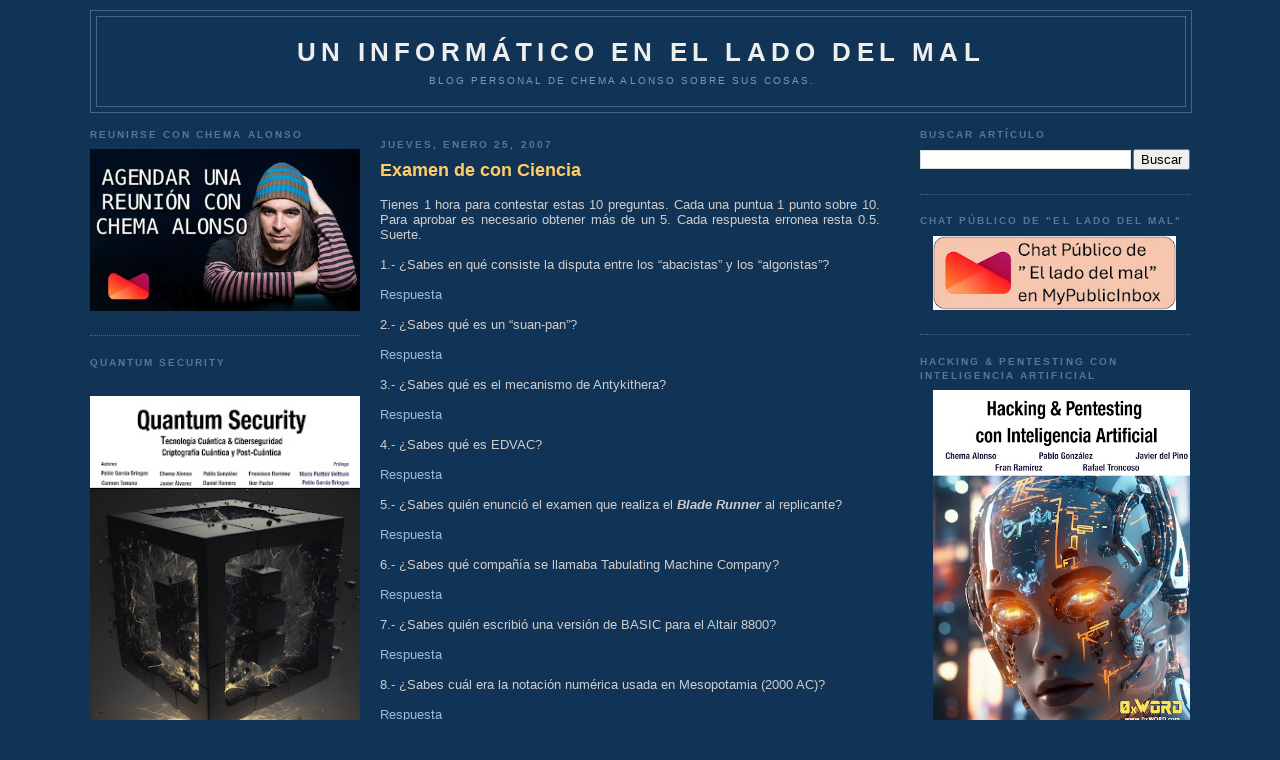

--- FILE ---
content_type: text/html; charset=UTF-8
request_url: https://www.elladodelmal.com/2007/01/examen-de-con-ciencia.html?showComment=1169755860000
body_size: 49976
content:
<!DOCTYPE html>
<html xmlns='http://www.w3.org/1999/xhtml' xmlns:b='http://www.google.com/2005/gml/b' xmlns:data='http://www.google.com/2005/gml/data' xmlns:expr='http://www.google.com/2005/gml/expr'>
<head>
<link href='https://www.blogger.com/static/v1/widgets/2944754296-widget_css_bundle.css' rel='stylesheet' type='text/css'/>
<meta content='b8VjhZ29wt4auKs9Cx1uPumFrU2jolOrl69zwO_QRGs' name='google-site-verification'/>
<meta content='88d3fe5adc' name='bloguzz'/>
<meta content='37VA8Leb0aT7Q3rKMndU' name='follow_it-verification-code'/>
<meta content='text/html; charset=UTF-8' http-equiv='Content-Type'/>
<meta content='blogger' name='generator'/>
<link href='https://www.elladodelmal.com/favicon.ico' rel='icon' type='image/x-icon'/>
<link href='https://www.elladodelmal.com/2007/01/examen-de-con-ciencia.html' rel='canonical'/>
<link rel="alternate" type="application/atom+xml" title="Un informático en el lado del mal - Atom" href="https://www.elladodelmal.com/feeds/posts/default" />
<link rel="alternate" type="application/rss+xml" title="Un informático en el lado del mal - RSS" href="https://www.elladodelmal.com/feeds/posts/default?alt=rss" />
<link rel="service.post" type="application/atom+xml" title="Un informático en el lado del mal - Atom" href="https://www.blogger.com/feeds/21555208/posts/default" />

<link rel="alternate" type="application/atom+xml" title="Un informático en el lado del mal - Atom" href="https://www.elladodelmal.com/feeds/6115001440186773803/comments/default" />
<!--Can't find substitution for tag [blog.ieCssRetrofitLinks]-->
<meta content='https://www.elladodelmal.com/2007/01/examen-de-con-ciencia.html' property='og:url'/>
<meta content='Examen de con Ciencia' property='og:title'/>
<meta content='Blog personal de Chema Alonso ( https://MyPublicInbox.com/ChemaAlonso ): Ciberseguridad, IA, Innovación, Tecnología, Cómics &amp; Cosas Personasles.' property='og:description'/>
<title>Un informático en el lado del mal: Examen de con Ciencia</title>
<style id='page-skin-1' type='text/css'><!--
/*
-----------------------------------------------
Blogger Template Style
Name:     Minima Blue
Designer: Douglas Bowman
URL:      www.stopdesign.com
Date:     26 Feb 2004
Updated by: Blogger Team
----------------------------------------------- */
/* Variable definitions
====================
<Variable name="bgcolor" description="Page Background Color"
type="color" default="#135">
<Variable name="textcolor" description="Text Color"
type="color" default="#ccc">
<Variable name="linkcolor" description="Link Color"
type="color" default="#9bd">
<Variable name="pagetitlecolor" description="Title Color"
type="color" default="#eee">
<Variable name="descriptioncolor" description="Blog Description Color"
type="color" default="#79b">
<Variable name="titlecolor" description="Post Title Color"
type="color" default="#fc6">
<Variable name="bordercolor" description="Border Color"
type="color" default="#468">
<Variable name="sidebarcolor" description="Sidebar Title Color"
type="color" default="#579">
<Variable name="sidebartextcolor" description="Sidebar Text Color"
type="color" default="#ccc">
<Variable name="visitedlinkcolor" description="Visited Link Color"
type="color" default="#a7a">
<Variable name="bodyfont" description="Text Font"
type="font" default="normal normal 100% 'Trebuchet MS',Trebuchet,Verdana,Sans-serif">
<Variable name="headerfont" description="Sidebar Title Font"
type="font"
default="normal bold 78% 'Trebuchet MS',Trebuchet,Arial,Verdana,Sans-serif">
<Variable name="pagetitlefont" description="Blog Title Font"
type="font"
default="normal bold 200% 'Trebuchet MS',Trebuchet,Verdana,Sans-serif">
<Variable name="descriptionfont" description="Blog Description Font"
type="font"
default="normal normal 78% 'Trebuchet MS', Trebuchet, Verdana, Sans-serif">
<Variable name="postfooterfont" description="Post Footer Font"
type="font"
default="normal normal 78% 'Trebuchet MS', Trebuchet, Verdana, Sans-serif">
*/
/* Use this with templates/template-twocol.html */
body, .body-fauxcolumn-outer {
background:#113355;
margin:0;
color:#cccccc;
font:x-small "Trebuchet MS", Trebuchet, Verdana, Sans-Serif;
font-size/* */:/**/small;
font-size: /**/small;
text-align: center;
}
a:link {
color:#99bbdd;
text-decoration:none;
}
a:visited {
color:#aa77aa;
text-decoration:none;
}
a:hover {
color:#ffcc66;
text-decoration:underline;
}
a img {
border-width:0;
}
/* Header
-----------------------------------------------
*/
#header-wrapper {
width:1100px;
margin:10 auto 10px;
border:1px solid #446688;
}
#header {
margin: 5px;
border: 1px solid #446688;
text-align: center;
color:#eeeeee;
}
#header h1 {
margin:5px 5px 0;
padding:15px 20px .25em;
line-height:1.2em;
text-transform:uppercase;
letter-spacing:.2em;
font: normal bold 200% 'Trebuchet MS',Trebuchet,Verdana,Sans-serif;
}
#header a {
color:#eeeeee;
text-decoration:none;
}
#header a:hover {
color:#eeeeee;
}
#header .description {
margin:0 5px 5px;
padding:0 20px 15px;
max-width:1000px;
text-transform:uppercase;
letter-spacing:.2em;
line-height: 1.4em;
font: normal normal 78% 'Trebuchet MS', Trebuchet, Verdana, Sans-serif;
color: #7799bb;
}
/* Outer-Wrapper
----------------------------------------------- */
#outer-wrapper {
width: 1100px;
margin:0 auto;
padding:10px;
text-align:left;
font: normal normal 100% 'Trebuchet MS',Trebuchet,Verdana,Sans-serif;
}
#left-sidebar-wrapper {
width: 270px;
float: left;
padding:0px 10px 0px 0px;
word-wrap: break-word; /* fix for long text breaking sidebar float in IE */
overflow: hidden; /* fix for long non-text content breaking IE sidebar float */
}
#main-wrapper {
width: 500px;
float: left;
padding: 10px;
word-wrap: break-word; /* fix for long text breaking sidebar float in IE */
overflow: hidden;     /* fix for long non-text content breaking IE sidebar float */
}
#right-sidebar-wrapper {
width: 270px;
float: right;
word-wrap: break-word; /* fix for long text breaking sidebar float in IE */
overflow: hidden;     /* fix for long non-text content breaking IE sidebar float */
}
/* Headings
----------------------------------------------- */
h2 {
margin:1.5em 0 .75em;
font:normal bold 78% 'Trebuchet MS',Trebuchet,Arial,Verdana,Sans-serif;
line-height: 1.4em;
text-transform:uppercase;
letter-spacing:.2em;
color:#557799;
}
/* Posts
-----------------------------------------------
*/
h2.date-header {
margin:1.5em 0 .5em;
}
.post {
margin:.5em 0 1.5em;
border-bottom:1px dotted #446688;
padding-bottom:1.5em;
}
.post h3 {
margin:.25em 0 0;
padding:0 0 4px;
font-size:140%;
font-weight:normal;
line-height:1.4em;
color:#ffcc66;
}
.post h3 a, .post h3 a:visited, .post h3 strong {
display:block;
text-decoration:none;
color:#ffcc66;
font-weight:bold;
}
.post h3 strong, .post h3 a:hover {
color:#cccccc;
}
.post p {
margin:0 0 .75em;
line-height:1.6em;
}
.post-footer {
margin: .75em 0;
color:#557799;
text-transform:uppercase;
letter-spacing:.1em;
font: normal normal 78% 'Trebuchet MS', Trebuchet, Verdana, Sans-serif;
line-height: 1.4em;
}
.comment-link {
margin-left:.6em;
}
.post img {
padding:4px;
border:1px solid #446688;
}
.post blockquote {
margin:1em 20px;
}
.post blockquote p {
margin:.75em 0;
}
/* Comments
----------------------------------------------- */
#comments h4 {
margin:1em 0;
font-weight: bold;
line-height: 1.4em;
text-transform:uppercase;
letter-spacing:.2em;
color: #557799;
}
#comments-block {
margin:1em 0 1.5em;
line-height:1.6em;
}
#comments-block .comment-author {
margin:.5em 0;
}
#comments-block .comment-body {
margin:.25em 0 0;
}
#comments-block .comment-footer {
margin:-.25em 0 2em;
line-height: 1.4em;
text-transform:uppercase;
letter-spacing:.1em;
}
#comments-block .comment-body p {
margin:0 0 .75em;
}
.deleted-comment {
font-style:italic;
color:gray;
}
.feed-links {
clear: both;
line-height: 2.5em;
}
#blog-pager-newer-link {
float: left;
}
#blog-pager-older-link {
float: right;
}
#blog-pager {
text-align: center;
}
/* Sidebar Content
----------------------------------------------- */
.sidebar {
color: #cccccc;
line-height: 1.5em;
}
.sidebar ul {
list-style:none;
margin:0 0 0;
padding:0 0 0;
}
.sidebar li {
margin:0;
padding:0 0 .25em 15px;
text-indent:-15px;
line-height:1.5em;
}
.sidebar .widget, .main .widget {
border-bottom:1px dotted #446688;
margin:0 0 1.5em;
padding:0 0 1.5em;
}
.main .Blog {
border-bottom-width: 0;
}
/* Profile
----------------------------------------------- */
.profile-img {
float: left;
margin: 0 5px 5px 0;
padding: 4px;
border: 1px solid #446688;
}
.profile-data {
margin:0;
text-transform:uppercase;
letter-spacing:.1em;
font: normal normal 78% 'Trebuchet MS', Trebuchet, Verdana, Sans-serif;
color: #557799;
font-weight: bold;
line-height: 1.6em;
}
.profile-datablock {
margin:.5em 0 .5em;
}
.profile-textblock {
margin: 0.5em 0;
line-height: 1.6em;
}
.profile-link {
font: normal normal 78% 'Trebuchet MS', Trebuchet, Verdana, Sans-serif;
text-transform: uppercase;
letter-spacing: .1em;
}
/* Footer
----------------------------------------------- */
#footer {
width:660px;
clear:both;
margin:0 auto;
padding-top:15px;
line-height: 1.6em;
text-transform:uppercase;
letter-spacing:.1em;
text-align: center;
}
/** Page structure tweaks for layout editor wireframe */
body#layout #header {
margin-left: 0px;
margin-right: 0px;
}
/* Estilos de la Nube de Etiquetas */
#labelCloud {text-align:center;font-family:arial,sans-serif;}
#labelCloud .label-cloud li{display:inline;background-image:none !important;padding:0 5px;margin:0;vertical-align:baseline !important;border:0 !important;}
#labelCloud ul{list-style-type:none;margin:0 auto;padding:0;}
#labelCloud a img{border:0;display:inline;margin:0 0 0 3px;padding:0}
#labelCloud a{text-decoration:none}
#labelCloud a:hover{text-decoration:underline}
#labelCloud li a{}
#labelCloud .label-cloud {}
#labelCloud .label-count {padding-left:0.2em;font-size:9px;color:#000}
#labelCloud .label-cloud li:before{content:"" !important}

--></style>
<script type='text/javascript'>
// Variables en la Nube sobre el color y tamaño de la fuente
var cloudMin = 1;
var maxFontSize = 18;
var maxColor = [255,255,255];
var minFontSize = 10;
var minColor = [255,255,255];
var lcShowCount = false;
</script>
<link href='https://www.blogger.com/dyn-css/authorization.css?targetBlogID=21555208&amp;zx=13eb7af7-5230-4716-bb57-92297235b640' media='none' onload='if(media!=&#39;all&#39;)media=&#39;all&#39;' rel='stylesheet'/><noscript><link href='https://www.blogger.com/dyn-css/authorization.css?targetBlogID=21555208&amp;zx=13eb7af7-5230-4716-bb57-92297235b640' rel='stylesheet'/></noscript>
<meta name='google-adsense-platform-account' content='ca-host-pub-1556223355139109'/>
<meta name='google-adsense-platform-domain' content='blogspot.com'/>

<!-- data-ad-client=ca-pub-2708503623341836 -->

</head>
<body>
<div class='navbar no-items section' id='navbar'>
</div>
<div id='outer-wrapper'><div id='wrap2'>
<!-- skip links for text browsers -->
<span id='skiplinks' style='display:none;'>
<a href='#main'>skip to main </a> |
      <a href='#sidebar'>skip to sidebar</a>
</span>
<div id='header-wrapper'>
<div class='header section' id='header'><div class='widget Header' data-version='1' id='Header1'>
<div id='header-inner'>
<div class='titlewrapper'>
<h1 class='title'>
<a href='https://www.elladodelmal.com/'>
Un informático en el lado del mal
</a>
</h1>
</div>
<div class='descriptionwrapper'>
<p class='description'><span>Blog personal de Chema Alonso sobre sus cosas.</span></p>
</div>
</div>
</div></div>
</div>
<div id='content-wrapper'>
<div id='left-sidebar-wrapper'>
<div class='sidebar section' id='left-sidebar'><div class='widget HTML' data-version='1' id='HTML1'>
<h2 class='title'>Reunirse con Chema Alonso</h2>
<div class='widget-content'>
<a href="https://mypublicinbox.com/chemaalonso/videocall"><img src="https://blogger.googleusercontent.com/img/b/R29vZ2xl/AVvXsEgNLY0Y_9hVkyBFxAzo9BxCtp7MYxnWRQqLofoYl2cEWuGcW9pRp2qlRX-7YKRY_hrxpddM7UZTA6GOUjt9RFLCL8EZBUiebeXl5euhNnxoqXOtNRyfEvLcP05FCXZNmRibLGwTN2cdjNt3cCLl0hzuEpswinVFCaO-KHcq0-NH1qohmgSwykWP/s442/ReunionChema.jpg" width="100%"/></a>
</div>
<div class='clear'></div>
</div><div class='widget HTML' data-version='1' id='HTML16'>
<h2 class='title'>Quantum Security</h2>
<div class='widget-content'>
<div class="separator" style="clear: both; text-align: center;"><a href="https://0xword.com/es/libros/248-quatum-security-tecnologia-cuantica-ciberseguridad-criptografica-cuantica-y-post-cuantica.html" style="margin-left: 1em; margin-right: 1em;"><br class="Apple-interchange-newline" /><img border="0" data-original-height="1610" data-original-width="1137" src="https://blogger.googleusercontent.com/img/b/R29vZ2xl/AVvXsEjzNgeoS8bK-N-wht22IN3Z9fcjMOMuMh6f9H8bSB9a-4MxLglEcHxqPpeuw8auxDK6z1mWBzkmwxwpV_x1cgen1gWeVP9ig3bZUh2UrXc8DcD68D7ZVT7gCmkeHGu9p08QKsTN4fW0RsnEbdcSXP2xHDPbmogTUDdrsk_YmX7lGAsv-olxYX2k/w282-h400/Quantum1.jpg" width="100%" /></a></div>
</div>
<div class='clear'></div>
</div><div class='widget HTML' data-version='1' id='HTML14'>
<h2 class='title'>IronGate Security</h2>
<div class='widget-content'>
<a href="https://www.irongate.es/"><img src="https://blogger.googleusercontent.com/img/b/R29vZ2xl/AVvXsEjmwytYEHMKEpY_yhf0TM1hrG8KUda6Y-fMjDLXNei73kwrZyRL_4C-QKr80nT9MFQlolbKdNMAYn6cfYwsMrlUgVD7GVI-RL0aGeldPkzB-BtI2H5tfFtqZloaw3bmX7cwCqlyMneqJBxtseiGwHTzR3HeeKQhF0u_7Bslsy1lLv0-har4pMkC/s1214/IronGate0.jpg" width="100%" /></a>
</div>
<div class='clear'></div>
</div><div class='widget HTML' data-version='1' id='HTML4'>
<h2 class='title'>Contactos y RRSS</h2>
<div class='widget-content'>
<img src="https://blogger.googleusercontent.com/img/b/R29vZ2xl/AVvXsEiwUGsp97L-dny9Q-EjWOpZ0z0_wD1GypZTgm4Gplhv7LsbH0IhbbIHAH6llgjkDhcYXCJh70MWxWCgBBuNV7bPCzbWIK6eDKxf_Xc2zfucqQK-uW1O0MUQzQgsPg2-8kS-yQt18g/s1600/email.gif" width="30" valign="top" /> <a href="https://www.elladodelmal.com/p/contacto.html">Contactar con Chema Alonso</a><br/>
<img border="0" data-original-height="458" data-original-width="1600" src="https://blogger.googleusercontent.com/img/b/R29vZ2xl/AVvXsEiHtjItX7OaE4UQN7LmH6c03kiQQUWyF4f0ecyQnzer5xwdI4EnzqmdbpySCKnt-5fYih4vipgP3zeQi2bGMzCxZhUOWzi8YNmD7aBBbSJ-8e3hDt76CeWijiigZ9a0s9IeR0t_/s320/mpiico.png" width="30" /> <a href="https://www.mypublicinbox.com/ChemaAlonso/videocall">Reunión Virtual con Chema Alonso</a><br />
<img border="0" data-original-height="458" data-original-width="1600" src="https://blogger.googleusercontent.com/img/b/R29vZ2xl/AVvXsEiHtjItX7OaE4UQN7LmH6c03kiQQUWyF4f0ecyQnzer5xwdI4EnzqmdbpySCKnt-5fYih4vipgP3zeQi2bGMzCxZhUOWzi8YNmD7aBBbSJ-8e3hDt76CeWijiigZ9a0s9IeR0t_/s320/mpiico.png" width="30" /> <a href="https://www.mypublicinbox.com/ChemaAlonso">Buzón Público de Chema Alonso</a><br />
<a href="https://telegram.me/Elladodelmal"><img src="https://blogger.googleusercontent.com/img/b/R29vZ2xl/AVvXsEh0TMClnMmRdqhCOJVYzShyphenhyphenso_8BMnYKdVmhu_gDyXDi82j59Et97n_SMVgvaDlUSv4xqvxWQaSZPUZ_vGoD3tyyEpLp8owZ3p6cvlUFhdro1zDjcHhjUj5J4A3nhknbktzu7Ms/s320/telegramlogo.png" width="30" valign="middle"/> Sigue El lado del mal en Telegram</a><br/>
<img src="https://blogger.googleusercontent.com/img/b/R29vZ2xl/AVvXsEh24mLtqIQ-auHwq7GeyKRncWxB7dSppgX_yhN90wPv42CgUQ4U7OliCov8H3nJ3pFIF8XTBtIx8EqqAmLUY8lC13lb5JA_OB3eFWj3Nth2NzZ7F7-PxeQTYSdXu7a5H4QD1f90/w200-h200/tiktok.png" width="30" valign="middle"/> <a href="https://www.tiktok.com/@chema_alonso">Sigue a Chema Alonso en TikTok</a><br/>
<img src="https://blogger.googleusercontent.com/img/b/R29vZ2xl/AVvXsEhlQVg4T3CPpYrrJG3NMWVgi4pCi9dMFjCdScNIQ_GTLX7VBCJScMN4UOw3I8cj4n-bFnbNr2OEiPvDjhwNQL0lzYS0fbUkbmlSkxO3qtZBoOBIMzN4v-_gvUeJXD0XSdQnEoGe/s0/whakoom.png" width="30" valign="middle"/> <a href="https://www.whakoom.com/chemaalonso/">Sigue a Chema Alonso en Whakoom</a><br/>
<a href="https://Threads.net/@chemaalonso"><img src="https://blogger.googleusercontent.com/img/b/R29vZ2xl/AVvXsEier-uySz-NeKvRbCUWHCe7GMeaGmcnc-7GIyrlhGtCJfbvh0Jzs6e4Ljj2zQWp7c-6GW9aKH4lOgJDbpA22RtPWMDOIhjlM0pFI-cQTsxosn4PZAghzn14mUcBne1ZSSDbBqT__SWPlPJDConS2j54zHqLwuQGBa25JRcbew8irRd4so0L9o6w/s16000/threads.png" width="30" valign="middle"/> Chema Alonso en Threads</a><br/>
<img src="https://blogger.googleusercontent.com/img/b/R29vZ2xl/AVvXsEgG33Vp3f8ocbkKy7o8hluhweMHMxhx05Va9W_4mwbravUFWWFjAf8HvSmj9il24k79T8S5kd5KHsP9aDx-YevPzJWzGdTixw5jy5_JaNFQIxDF6UjaXUId7wE5kXq_T18_t1ey/w200-h200/spotify.jpg" width="30" valign="middle"/> <a href="https://open.spotify.com/user/c0v1a6mx7a3kgbdpokuw37sel">Sigue a Chema Alonso en Spotify</a><br/>
<img src="https://blogger.googleusercontent.com/img/b/R29vZ2xl/AVvXsEhaAcB6oHhAFAHLa4HPGuu3aTdSDO1bIyrLXMdP0ts-7SqKjFXchxeOP47SVGlnPl1buBrzNfvGjkANDnvlNJ8qffJ5hSdjmO5TIanxOfgRSJiIbZtvuf75Uj5iY_0KCu5kJjSY/s1600/twitter.gif" width="30" valign="middle"/> <a href="https://twitter.com/#!/chemaalonso">Sigue a Chema Alonso en Twitter / X</a><br/>
<a rel="me" href="https://ioc.exchange/@chemaalonso"><img src="https://blogger.googleusercontent.com/img/b/R29vZ2xl/AVvXsEh1tpjKjUzo1JC-GiFPeEfC--k0goxsfx3SkDML8cjiKc__rxfweJncr_yRgXGlb9UIylbAA66FOGM71wibUJ-70d-zDuQqEbzRvOvQKaYjbhbZw97v9t-VQPblF__5DR_Oc0FUzagO0_9L8RUWJha1Qog15pZiez5jAN0A5qc9hj6Nw6p37w/s768/mastodon_logo.png" width="30" valign="middle"/> Chema Alonso en Mastodon</a><br/>
<a href="https://bsky.app/profile/chemaalonso.com"><img src="https://blogger.googleusercontent.com/img/b/R29vZ2xl/AVvXsEgiKa80V_5q5teB-zzJ1kJqo6odh4E8WxaanThoBZqKptT7KrWfJTGOppndhVCDmhGZ5qi9-LGk0wVcbf4CF5Ic8qjaCNOju6kDg24BW3U3s9aFkGf-8TyXX8RpBRvLKub9x2vRiQ-YP9OKUUYTgNgOBLRJMuiXUWNaddVVcxrXQIrPrYvDFQAe/s1200/bskylogo.png" width="30" valign="middle" /> Chema Alonso en BSKY</a><br/>
<img src="https://blogger.googleusercontent.com/img/b/R29vZ2xl/AVvXsEi9vUMUZ17UOm7EgehQnAgZeZwtPAEqtbV98yG7Xr__6zxKVNYC5OE6xptmyjgKHpG0W6aSzzGYDxAjA7K4RTKW-Ip6IwVcHAmu0bkUI6JzBqh8KowhHACn5gaT9OyatcUH_61e/s1600/facebook-logo1.png" width="30" valign="middle" /> <a href="http://www.facebook.com/chema.alonso.maligno">Chema Alonso en Facebook</a><br/>
<a href="http://www.linkedin.com/pub/chema-alonso/25/42a/810"><img src="https://blogger.googleusercontent.com/img/b/R29vZ2xl/AVvXsEg9rwuZQGRhE8meAYVG725lrZrO74aCud6OCUF5MTIUpB429ZeT6Vfh8V7G0acHxqiVDsNM4V7OzIwygyQXNtbZi1DnI_utycDd-DFiHkahmjm2eOuu_-dh0mqYyEOldI3NNvKDdg/s320/linkedin_icon.png" valign="middle" width="30"/> Chema Alonso en Linkedin</a><br/>
<a href="http://feeds.feedburner.com/ElLadoDelMal" target="new" rel="alternate" type="application/rss+xml"><img alt="" style="vertical-align:middle;border:0" src="https://blogger.googleusercontent.com/img/b/R29vZ2xl/AVvXsEjiNAGHzC9G9_3-QkujOEXHfi5Kh1UniYAQBEBuc1PIJ692TQgdFzsdJDv8rjWoKgp7T9hKvFztRPGKIrOGGVBvDZNnKZlEa5FXqivlNWk8okVsIGM1lUbHQEEjh805DtrE-26KWjxeJ98yFx7tKV50lC77ZAkBGof1SAN_y35qO6drzt1HWAXn/s512/rsslogo.png" width="30" /></a>&nbsp;<a href="http://feeds.feedburner.com/ElLadoDelMal" rel="alternate" type="application/rss+xml">Suscríbete al canal RSS</a><br/>
<img src="https://blogger.googleusercontent.com/img/b/R29vZ2xl/AVvXsEggkMlq2gK0PXbyalmNx4MaNycgQLBFqjk0v01bkPRLw1eiAgS2_tQ1-BQ4vC6nRRVef4RGT7tdDK3drkyx24LfwXnxXj5cTrNHpn43vWMqEjXUpYpBGn1AMTbp4C-SwUnXwVcL/s1600/slideshare-logo.png" width="30" valign="middle" /> <a href="http://www.slideshare.net/chemai64">Canal SlideShare de Chema Alonso</a><br/>
<img src="https://blogger.googleusercontent.com/img/b/R29vZ2xl/AVvXsEhW9jS5CS2TbsMy5CyH2NXswJ1tT9wawMwaYczJ45DGFwHjA9gEa6b1Jucl6kJufDoLT8J3vxsLY1MTUllGk7GYWj8b0pXwKPsjLe02DP91pxW0_V-qACXY_KUy5GHzscLTH_VE/s1600/Youtube-Logo.png" width="30" valign="middle" /> <a href="https://www.youtube.com/user/Chemai64?sub_confirmation=1">Canal YouTube de Chema Alonso</a>  <br/>
<img src="https://blogger.googleusercontent.com/img/b/R29vZ2xl/AVvXsEg3gVpcfMlSsQpixsPUVYidqX3WcMmti9jU5pfNcsSIpLyYkdnMgmy6Hi5cFO_OEpuy666XClYR6OUdNW0vdsGBd8Lmrd8Th79372BXzvf8uRvqE-Y5nGE_GiVG_lX7AlvIom-v/s1600/insta.png" width="30" valign="middle" /> <a href="http://instagram.com/chemaalonso">Canal Instagram de Chema Alonso</a><br/>
</div>
<div class='clear'></div>
</div><div class='widget HTML' data-version='1' id='HTML5'>
<h2 class='title'>Libro "Hacking Web Technologies"</h2>
<div class='widget-content'>
<center><a href="https://0xword.com/es/libros/81-hacking-web-technologies.html"><img src="https://blogger.googleusercontent.com/img/a/AVvXsEj7RucoDbPIJYmvbtK8jHOqZBx0whI4aenwh8zmleNWRBFHpgIfNlk4e1_ByLkEMe7aW-hsspH2B6sY0pXqePtIMyYA8zJ4-Stc1G0B1T8YtRLFLDSLWXv4m9Q-7sR4htMIPS7oPIsuGbkxYsQ40IQChO8tzcUr928SxF5QgvhJ7_xCyTUDAw=w308-h400" width="100%"/></a></center>
</div>
<div class='clear'></div>
</div><div class='widget HTML' data-version='1' id='HTML12'>
<h2 class='title'>Libro de Hacking de<br>Aplicaciones Web: SQL Injection</h2>
<div class='widget-content'>
<center><a href="https://0xword.com/es/libros/25-libro-hacking-aplicaciones-web-sql-injection.html"><img src="https://blogger.googleusercontent.com/img/b/R29vZ2xl/AVvXsEhlH7qcLT0fvjrC4xN8-82trgoPuDTHhQJo6RNBXpeNteYo1DMrOcXDS8JAteLzrYtP4P25TiT_UPFWvsXSFFJw6pwVW6eB5n8uy9hn7Nl0czbAWStLq-SiXQyYrNjDgZyDQrcw/w484-h640/libro-hacking-aplicaciones-web-sql-injection.jpeg" width="100%"/></a></center>
</div>
<div class='clear'></div>
</div><div class='widget HTML' data-version='1' id='HTML9'>
<h2 class='title'>0xWord</h2>
<div class='widget-content'>
<a href="http://0xword.com/es/content/9-publicatulibro">Publicar tu libro en 0xWord</a><br/>
<b><font color="yellow">DISTRIBUIDORES de 0xWORD</font></b><br/>
<a href="https://www.dragonjar.org/servicios-de-seguridad-informatica#libros-hacking"><img src="https://blogger.googleusercontent.com/img/b/R29vZ2xl/AVvXsEiexvTBbTSB36Lb1d0YaYPk5vuHZzqpxDTfcAfd7RU2v7-Jh36JPoRRAwiNLBqZiCE4cLbpc4CrWQGf1Ijja1N16FcQBhCW4fBot0sdRMfzK-RddusqE-nc5n_AWBF5CLXeJZW0/s200/colombia-flag-3d-small.png" width="50" " valign="middle" /> &nbsp; DragonJAR</a><br/>

<a href="https://store.8dot8.org/libros"><img src="https://blogger.googleusercontent.com/img/b/R29vZ2xl/AVvXsEgwABVW6IKuoJdGJ3yxp9DTaMqDc84D1dR2YABjYeW_AswCMDT12ow3UXW1_Brb_P584pp6l0kNh7q9cWYYtI4wnKXxEp2xI9UXeAqxQ6yydg6EPs7e7wfeqLSRAFaB26UAhfX6/s200/chile-flag-3d-small.png" width="50" " valign="middle" /> &nbsp; 8.8 Chile</a><br/>

<a href="https://www.dreamlab.net/es/libros/"><img src="https://blogger.googleusercontent.com/img/b/R29vZ2xl/AVvXsEgwABVW6IKuoJdGJ3yxp9DTaMqDc84D1dR2YABjYeW_AswCMDT12ow3UXW1_Brb_P584pp6l0kNh7q9cWYYtI4wnKXxEp2xI9UXeAqxQ6yydg6EPs7e7wfeqLSRAFaB26UAhfX6/s200/chile-flag-3d-small.png" width="50" " valign="middle" /> &nbsp; Dreamlab</a><br/>

<a href="https://www.ekoparty.org/en_US/shop"><img src="https://blogger.googleusercontent.com/img/b/R29vZ2xl/AVvXsEjhLK_7j9K-0o8tasqni18Cj7Z8sek-sHlUpqy5IOCAf-AJ5JiD1MbVO-GqOPLHGAq7XrqG_QVLAZgts2SRp-gncrtOr47Lpe9t-CY9HyiN4lax85WAQB8YqYPJ28Sp2f_QWGiZ/s200/argentina-flag-3d-small.png" width="50" " valign="middle" /> &nbsp; Ekoparty</a><br/>
<a href="http://www.itforensic-la.com/pages/productos.html#test2"><img src="https://blogger.googleusercontent.com/img/b/R29vZ2xl/AVvXsEiexvTBbTSB36Lb1d0YaYPk5vuHZzqpxDTfcAfd7RU2v7-Jh36JPoRRAwiNLBqZiCE4cLbpc4CrWQGf1Ijja1N16FcQBhCW4fBot0sdRMfzK-RddusqE-nc5n_AWBF5CLXeJZW0/s200/colombia-flag-3d-small.png" width="50" " valign="middle" /> &nbsp; IT Forensic</a><br/>
<a href="http://www.ehack.mx/"><img src="https://blogger.googleusercontent.com/img/b/R29vZ2xl/AVvXsEiXTofUmIeRLhDR3NSnVC4aFf4BG0GpuGXVr7GH0lOQtj2e1_z_MIK9Q65KyQ81lujPxR3WbPz1J-oaRkxCqZnOZ8XKVlhNpF-iA-PJ8Oo5lEijNo1mLaOEeupP8ORlg3bwUtnF/s200/mexico-flag-3d-small.png" width="50" " valign="middle" /> &nbsp; e-Hack MX </a><br/>


<a href="http://area51.ec/"><img src="https://blogger.googleusercontent.com/img/b/R29vZ2xl/AVvXsEjctHsdCLCy03CCgWJCUUc4xjYlXUjiVM1XviYCESzYNQOg4pd-W_KAGETLqWN2d-fKPrL3B85AvJ1fFAGsGeBdwuguXtgV4p51fgECm9llZ26LzSCKEURdGcd7hDRLYQlIdq1I/s200/ecuador-flag-3d-small.png" width="50" " valign="middle" /> &nbsp; AREA 51 </a><br/>
<a href="https://comunidaddojo.org/libros/"><img src="https://blogger.googleusercontent.com/img/b/R29vZ2xl/AVvXsEj-kraqLJo53DGwU-eGolewK4KuxRRt_lisLQgPtywwqLgkFCkCVdnYkxjiiL-_X7T6Jyoe7biguy8hn0qyU4EUCKv-uaDmmMOkkwELTAW7RRktBQReMscrD-tJcTIVIEOLHXuL/s200/panama-flag-3d-small.png" width="50" " valign="middle" /> &nbsp;Comunidad Dojo Panamá </a><br/>
<a href="http://www.aiyonpanama.com/libros/"><img src="https://blogger.googleusercontent.com/img/b/R29vZ2xl/AVvXsEj-kraqLJo53DGwU-eGolewK4KuxRRt_lisLQgPtywwqLgkFCkCVdnYkxjiiL-_X7T6Jyoe7biguy8hn0qyU4EUCKv-uaDmmMOkkwELTAW7RRktBQReMscrD-tJcTIVIEOLHXuL/s200/panama-flag-3d-small.png" width="50" " valign="middle" /> &nbsp; AIYON Panamá </a><br/>

<a href="https://www.arpahesolutions.com/arpa-books/"><img src="https://blogger.googleusercontent.com/img/b/R29vZ2xl/AVvXsEjDYpWYONvg0KrUVY49KImOfEKvriT_67pGN7zsZixdmtX_S689Q9RuDeoF-n9lS1PnNx1XdgPvFCGewdOOknEZH_oVq2RriRxy0zzE8cZ6FpRnjpfXSBBRcW-8pKSo5WY2IFL2/s200/costa-rica-flag-3d-small.png" width="50" " valign="middle" /> &nbsp; ARPAHE SOLUTIONS </a><br/>


<a href="http://0xword.com/es/content/10-distribuidoresylibrerias">Ser distribuidor de 0xWord</a><br/>
***** Colección Pósters *****<br/>
01: <a href="https://0xword.com/es/home/129-poster-fear-the-foca.html">Fear the FOCA</a><br/>
02: <a href="https://0xword.com/es/home/135-poster-2-profesor-alonso.html">Professor Alonso</a><br/>
03: <a href="https://0xword.com/es/home/136-poster-3-calico-electronico.html">Cálico Electrónico</a>
<br/>

***** Packs Oferta *****<br/>

- <a href="https://0xword.com/es/libros/47-pack-libros-byod.html">Pack Mobile Security</a> <br/>
- <a href="https://0xword.com/es/libros/48-pack-sysadmin.html">Pack Windows Security</a><br/>

******************************<br/>
<font color="yellow">VBooks</font><br/>
- <a href="https://www.elladodelmal.com/2017/06/vbook-windows-server-2016-los-video.html">&#191;Qué son los VBooks?</a><br/>
- VBOOK 5: <a href="https://0xword.com/es/home/170-vbook-pentesting-con-kali.html">Pentesting con Kali</a> [NEW]<br/>
- VBook 4: <a href="https://0xword.com/es/home/132-vbook-arduino-para-hackers-pocs-hacks-just-for-fun.html">Arduino para hackers</a><br/>
- <a href="https://0xword.com/es/6_0xwordvbooks">Pack VBook 1, 2 y 3</a><br/>
- VBook 3: <a href="https://0xword.com/es/home/102-vbook-ethical-hacking.html">Ethical Hacking</a><br/>
- VBook 2: <a href="https://0xword.com/es/home/98-vbook-ataques-en-redes-de-datos-ipv4-e-ipv6.html">Ataques IPv4 & IPv6</a><br/>
- VBook 1: <a href="https://0xword.com/es/home/94-vbook-windows-server-2016.html">Windows Server 2016</a><br/>
<br/>
&nbsp;&nbsp;<a href="https://0xword.com"><img src="https://blogger.googleusercontent.com/img/b/R29vZ2xl/AVvXsEhGO_-0cesPbAbIbmM3bJAqZaKYOyccCkgTj5sRZuj1Os14PnyYxMqlYh2Hg17irgggWX1AQ0SxBliH5v1UhGTnRdlSnG8WrmexO4cm6OnF-tPk_vg-Ep51X8BXnHBTh3scfVzq/s1600/0xWord.jpg" width="90%" /></a><br/>
- Libro 108: <a href="https://0xword.com/es/libros/248-quatum-security-tecnologia-cuantica-ciberseguridad-criptografica-cuantica-y-post-cuantica.html">Quantum Security</a> [NEW]<br/>
- Libro 107: <a href="https://0xword.com/es/libros/247-cuentos-para-minihackers-volumen-2-un-verano-alucinante.html">Minihackers II</a> [NEW]<br/>
- Libro 106: <a href="https://0xword.com/es/libros/242-cuentos-para-minihackers-un-verano-alucinante.html">Minihackers I</a> [NEW]<br/>
- Libro 105: <a href="https://0xword.com/es/libros/245-hacking-pentesting-con-inteligencia-artificial.html">Hacking & Pentest con IA</a> [NEW]<br/>
- Libro 104: <a href="https://0xword.com/es/libros/244-hacking-home-devices-ii-pocs-hacks-just-for-fun.html">Hacking Home Devices II</a> [NEW]<br/>
- Cómic 103: <a href="https://0xword.com/es/home/243-olivia-en-golem-city.html">Olivia en Golem City</a> [NEW]<br/>
- Libro 102: <a href="https://0xword.com/es/libros/241-ciberguerra-tacticas-de-seguridad-para-vivir-en-un-mundo-hiperconectado.html">Ciberguerra </a><br/> 
- Libro 101: <a href="https://0xword.com/es/libros/240-arquitectura-de-seguridad-y-patrones-de-diseno-seguro.html">Arquitectura de Seguridad</a> <br/>
- Libro 100: <a href="https://0xword.com/es/libros/238-hacking-home-devices-i-pocs-hacks-just-for-fun.html">Hacking Home Devices I</a> <br/>
- Cómic 99: <a href="https://0xword.com/es/comics/237-las-tiras-de-calico-3.html">Las Tiras de Cálico 3</a>  <br/>
- Libro 98: <a href="https://0xword.com/es/libros/236-the-art-of-pentesting.html">The Art of Pentesting</a> <br/>
- Libro 97: <a href="https://0xword.com/es/libros/235-metaverso-y-mundos-virtuales-tecnologias-retos-y-oportunidades.html">Metaverso & AR/VR/XR</a> <br/>
- Libro 96: <a href="https://0xword.com/es/libros/233-big-data-tecnologias-para-arquitecturas-data-centric.html">Big Data</a> <br/>
- Libro 95: <a href="https://0xword.com/es/libros/232-historias-cortas-sobre-fondo-azul.html">Historias Cortas</a> <br/>
- Libro 94: <a href="https://0xword.com/es/libros/230-hacking-web3-new-challenge-accepted.html?search_query=Hackkng+web3&results=1">Hacking Web3</a> <br/>
- Libro 93: <a href="https://0xword.com/es/libros/229-amazon-web-services-hardening-de-infraestructuras-cloud-computing.html">Hardening AWS</a> <br/>
- Libro 92: <a href="https://0xword.com/es/libros/224-storytelling-para-emprendedores.html">Storytelling</a><br/>
- Libro 91: <a href="https://0xword.com/es/libros/219-whatsapp-int-osint-en-whatsapp.html">WhatsApp INT</a> <br/>
- Libro 90: <a href="https://0xword.com/es/libros/217-de-la-caverna-al-metaverso-un-relato-disruptivo-de-la-tecnologia.html">De Caverna a Metaverso</a> <br/>
- Libro 89: <a href="https://0xword.com/es/libros/216-ciberseguridad-de-tu-a-tu-lo-que-tienes-que-conocer-para-sentirte-mas-seguro.html">Ciberseguridad de tú a tú</a> <br />
- Cómic 88: <a href="https://0xword.com/es/comics/214-las-tiras-de-calico-2.html">Las Tiras de Cálico 2</a> <br/>
- Libro 87: <a href="https://0xword.com/es/libros/215-social-hunters-hacking-con-ingenieria-social-en-el-red-team.html">Social Hunters</a> <br/>
- Libro 86: <a href="https://0xword.com/es/libros/213-kubernetes-para-profesionales-desde-cero-al-despliegue-de-aplicaciones-seguras-y-resilientes.html">Kubernetes</a> <br/>
- Libro 85: <a href="https://0xword.com/es/libros/212-la-chica-del-sombrero-negro.html">Sombrero Negro</a> <br/>
- Libro 84: <a href="https://0xword.com/es/libros/205-ciberestafas-la-historia-de-nunca-acabar.html">CiberEstafas</a> <br/>
- Libro 83: <a href="https://0xword.com/es/libros/204-malware-moderno-tecnicas-avanzadas-y-su-influencia-en-la-industria.html">Malware Moderno</a> <br/>
- Libro 82: <a href="https://www.elladodelmal.com/2021/12/relatos-para-hackear-el-tiempo-y-apoyar.html">Relatos Hackear tiempo</a><br/>
- Libro 81: <a href="https://0xword.com/es/libros/195-los-archivos-perdidos-de-falko.html">Mara Turing Libro 3</a> <br/>

- Libro 80: <a href="https://0xword.com/es/libros/194-el-renacer-del-mal.html">Mara Turing Libro 2</a> <br/>

- Libro 79: <a href="https://0xword.com/es/libros/193-el-despertar-de-los-hackers.html">Mara Turing Libro 1</a> <br/>

- Libro 78: <a href="https://0xword.com/es/libros/192-jinetes-en-la-tormenta.html">Jinetes en la Tormenta</a> <br/>
- Libro 77: <a href="https://0xword.com/es/libros/191-bug-bounty-de-profesion-cazarecompensas.html">Bug Bounty</a> <br/>
- Libro 76: <a href="https://0xword.com/es/libros/176-hacking-redes-wifi-tecnologia-auditorias-y-fortificacion.html">Hacking Wi-Fi</a> <br/>
- Cómic 75: <a href="https://0xword.com/es/comics/175-evil-one-3-hacking-aventuras.html">EVIL:ONE #3</a> <br/>
- Libro 74: <a href=https://0xword.com/es/libros/172-raspberry-pi-para-hackers-makers-pocs-hacks-just-for-fun.html">Raspberry Pi</a> <br/>

- Libro 73: <a href="https://0xword.com/es/libros/162-open-source-intelligence-osint-investigar-personas-e-identidades-en-internet.html">OSINT</a><br/>

- Libro 72: <a href="https://0xword.com/es/libros/161-show-me-the-e-money-hacking-a-sistemas-de-pagos-digitales-nfc-rfid-mst-y-chips-emv.html">Show Me the e-money</a><br/>

- Cómic 71: <a href="https://0xword.com/es/comics/164-la-elite-numero-2.html">La Elite: #1</a><br/>

- Cómic 70: <a href="https://0xword.com/es/comics/163-la-elite-numero-1.html">La Elite: #1</a><br/>

- Cómic 69: <a href="https://0xword.com/es/comics/168-armatura-uno-n4.html">Armatura UNO: #4</a><br/>

- Cómic 68: <a href="https://0xword.com/es/comics/167-armatura-uno-n3.html">Armatura UNO: #3</a><br/>

- Cómic 67: <a href="https://0xword.com/es/comics/166-armatura-uno-n-2.html">Armatura UNO: #2</a><br/>

- Cómic 66: <a href="https://0xword.com/es/comics/165-armatura-uno-n-1.html">Armatura UNO: #1</a><br/>

- Libro 65: <a href="https://0xword.com/libros/160-empire-hacking-avanzado-en-el-red-team.html">Empire: Hacking Avanzado</a><br/>
- Cómic 64: <a href="https://0xword.com/es/comics/151-las-tiras-de-calico.html">Tiras Cálico Electrónico</a><br/>
- Cómic 63: <a href="https://0xword.com/es/comics/155-evil-one-2-hacking-aventuras.html">Cómic Evil ONE #2</a><br/> 
- Libro 62: <a href="https://0xword.com/es/libros/147-spring-boot-angular-desarrollo-de-webapps-seguras-tomo-2-spring-boot.html">Spring Boot</a> <br/>
- Libro 61: <a href="https://0xword.com/es/libros/145-arduino-para-hackers-pocs-hacks-just-for-fun.html">Arduino para Hackers</a> <br/>
- Libro 60: <a href="https://0xword.com/es/libros/143-machine-learning-aplicado-a-ciberseguridad-tecnicas-y-ejemplos-en-la-deteccion-de-amenazas.html">Machine Learning & Security</a> <br/>
- Libro 59: <a href="https://0xword.com/es/comics/140-evil-one-hacking-aventuras.html">Cómic Evil ONE #1</a> <br/>
- Libro 58: <a href="https://0xword.com/es/libros/134-spring-boot-angular-desarrollo-de-webapps-seguras.html">Spring Boot & Angular</a> <br/>
- Libro 57: <a href="https://0xword.com/es/libros/131-como-protegerse-de-los-peligros-en-internet.html">Riesgos Internet</a> <br/>
- Libro 56: <a href="https://www.elladodelmal.com/2018/10/0xword-comics-armatura-tomo-i.html">Cómic Armatura Tomo I</a> <br/>
- Libro 55: <a href="https://www.elladodelmal.com/2018/06/el-red-team-de-la-empresa-nuevo-libro.html">Red Team</a><br/>
- Libro 54: <a href="https://0xword.com/es/libros/103-docker-secdevops.html">Docker: SecDevOps</a><br/>
- Libro 53: <a href="https://0xword.com/es/libros/101-hacking-con-metasploit-advanced-pentesting.html">Hacking con Metasploit</a><br/>
- Libro 52: <a href="https://0xword.com/es/libros/100-tecnicas-de-analisis-forense-informatico-para-peritos-judiciales-profesionales.html">Análisis Forense</a> <br/>
- Libro 51: <a href="https://0xword.com/es/libros/99-hacking-windows-ataques-a-sistemas-y-redes-microsoft.html">Hacking Windows</a><br/>
- Libro 50: <a href="https://0xword.com/es/libros/97-hacking-web-applications-client-side-attacks.html">Client-Side Attacks</a> <br/>
- Libro 49: <a href="https://0xword.com/es/libros/96-a-hack-for-the-destiny-el-futuro-siempre-vuelve.html">A hack for the destiny</a><br/>
- Libro 48: <a href="https://0xword.com/es/libros/95-hacking-con-drones-love-is-in-the-air.html">Hacking con DRONES</a> <br/>
- Libro 47: <a href="https://0xword.com/es/libros/92-crime-investigation-historias-de-investigacion-forense-en-las-que-los-peritos-resolvieron-el-caso.html">Crime Investigation</a><br/>
- Libro 46: <a href="https://0xword.com/es/libros/91-macos-hacking.html">macOS Hacking</a><br/>
- Libro 45: <a href="https://0xword.com/es/libros/87-bitcoin-la-tecnologia-blockchain-y-su-investigacion.html">Bitcoin & Blockchain</a><br/>
- Libro 44: <a href="https://0xword.com/es/libros/86-windows-server-2016-administracion-seguridad-y-operaciones.html">Windows Server 2016</a><br/>
- Libro 43: <a href="https://www.elladodelmal.com/2016/12/infraestructuras-criticas-y-sistemas.html">Infraestructuras Críticas</a><br/>
- Libro 42: <a href="https://0xword.com/es/libros/84-maxima-seguridad-en-wordpress.html">Seguridad WordPress</a><br/>
- Libro 41: <a href="https://0xword.com/es/libros/82-got-root-el-poder-de-la-mente.html">Got Root</a> <br/>
- Libro 40: <a href="https://0xword.com/es/libros/81-hacking-web-technologies.html">Hacking Web Tech</a><br/>
- Libro 39: <a href="https://0xword.com/es/libros/78-sinfonier-procesado-y-generacion-de-inteligencia-para-analistas-de-ciberseguridad.html">Sinfonier: CyberINT</a><br/>
- Libro 38: <a href="https://0xword.com/es/libros/76-malware-en-android-discovering-reversing-and-forensics.html">Malware Android</a> <br/>
- Libro 37: <a href="https://0xword.com/es/libros/75-deep-web-tor-freenet-i2p-privacidad-y-anonimato.html">Deep Web: Anonimato</a><br/>
- Libro 36: <a href="https://www.elladodelmal.com/2015/11/la-novela-cluster-de-0xword-pocket-y-el.html">Cluster</a><br/>
- Libro 35: <a href="https://0xword.com/es/libros/69-pentesting-con-powershell.html">Pentesting PowerShell</a> <br/>
- Libro 34: <a href="https://www.elladodelmal.com/2015/07/hacker-epico-en-comic-deluxe-edition.html">Cómic Hacker Épico</a> <br/>
- Libro 33: <a href="https://0xword.com/es/libros/67-hacking-con-python.html">Hacking con Python</a> <br/>
- Libro 32: <a href="https://0xword.com/es/libros/66-libro-python-pentesters.html">Python para Pentesters 2ª ED</a> NEW <br/>
- Libro 31: <a href="https://www.elladodelmal.com/2014/07/hacker-etico-disponible-en-amazon-en.html">Epic Hacker [English PDF]</a><br/>
- Libro 30: <a href="https://0xword.com/es/libros/65-ethical-hacking-teoria-y-practica-para-la-realizacion-de-un-pentesting.html">Ethical Hacking</a> [2ª]<br/>
- Libro 29: <a href="https://0xword.com/es/libros/64-esteganografia-y-estegoanalisis.html">Esteganografía & Estegoanálisis</a><br/>
- Libro 28: <a href="https://0xword.com/es/libros/59-pentesting-con-foca.html">Pentesting con FOCA</a> [<font color="white">SILVER</font>] <br/>
- Libro 27: <a href="https://0xword.com/es/libros/55-linux-exploiting.html">Linux Exploiting</a><br/>
- Libro 26: <a href="https://0xword.com/es/libros/39-libro-hacking-dispositivos-ios-iphone-ipad.html">Hacking IOS 2ª Ed</a> <br />
- Libro 25: <a href="https://0xword.com/es/libros/40-libro-pentesting-kali.html">Pentesting con Kali Linux </a><br />
- Libro 24: <a href="https://0xword.com/es/libros/38-libro-hardening-servidores-linux.html">Hardening GNU/Linux 4ª ED</a> [NEW]<br />
- Libro 23: <a href="https://0xword.com/es/libros/36-libro-cifrado-comunicaciones-rsa.html">Criptografía: RSA 2ª Ed</a> [<font color="WHITE">NUEVO</font>]<br />
- Libro 22: <a href="https://0xword.com/es/libros/35-libro-desarrollo-aplicaciones-android.html">Desarrollo Android</a> <font color="red">[AGOTADO]</font><br />
- Libro 21: <a href="https://0xword.com/es/libros/34-libro-wardog-mundo.html">Wardog y el Mundo</a><br />
- Libro 20: <a href="https://0xword.com/es/libros/33-libro-hacking-seguridad-voip.html">Hacking  VoIP 2ª ED</a><br /> 
- Libro 19: <a href="https://0xword.com/es/libros/31-libro-microhistorias-informatica.html">Microhistorias</a><br />
- Libro 18: <a href="https://0xword.com/es/libros/32-libro-hacker-epico.html">Hacker Épico</a><br />
- Libro 17: <a href="https://0xword.com/es/libros/30-libro-metasploit-pentester.html">Metasploit para pentesters <font color="white">[GOLD]</font></a><br />
- Libro 16: <a href="https://0xword.com/es/libros/29-libro-windows-server-2012.html">Windows Server 2012</a> <font color="red">[AGOTADO]</font><br />
- Libro 15: PowerShell SysAdmin <font color="red">[AGOTADO]</font><br />
- Libro 14: <a href="https://0xword.com/es/libros/27-libro-desarrollo-aplicaciones-ios-iphone-ipad.html">Desarrollo Apps iPad &amp; iPhone</a><br />
- Libro 13: <a href="https://0xword.com/es/libros/26-libro-ataques-redes-datos-ipv4-ipv6.html">Ataques en redes IPv4/IPv6</a> 3ª Ed<br />
- Libro 12: <a href="https://0xword.com/es/libros/25-libro-hacking-aplicaciones-web-sql-injection.html">Hacking SQL Injection 4ª Ed</a> [NEW]<br/>
- Libro 11: <a href="https://0xword.com/es/libros/24-libro-esquema-nacional-seguridad.html">Aplicación ENS con Microsoft</a><br />
- Libro 10: <a href="https://0xword.com/es/libros/62-hacking-y-seguridad-en-comunicaciones-moviles-gsm-gprs-umts-lte-2-edicion-revisada-y-ampliada.html">Hacking Coms Mobiles</a>  <font color="red">[AGOTADO]</font><br />
- Libro 9: <a href="https://0xword.com/es/libros/22-libro-maxima-seguridad-windows.html">Hardening Windows 6ª ED</a> [New!] <br />
- Libro 8: <a href="https://0xword.com/es/libros/21-libro-fraude-online.html">Fraude Online</a> <font color="red">[AGOTADO]</font><br />
- Libro 7: <a href="https://0xword.com/es/libros/20-libro-hacking-buscadores-google-bing-sodan-robtex.html">Hacking con Buscadores</a> 3ª Ed<br />
- Libro 6: <a href="https://0xword.com/es/libros/43-libro-una-al-dia.html">Una al Día </a><br />
- Libro 5: <a href="https://0xword.com/es/libros/17-libro-dnie.html">DNI-e: Tecnología y usos</a> <font color="yellow">[*]</font><br />
- Libro 4: <a href="https://0xword.com/es/libros/16-libro-sharepoint-2010.html"> SPS 2010: Seguridad</a> <font color="red">[AGOTADO]</font><br />
- Libro 3: <a href="https://0xword.com/es/libros/13-libro-forefront-threat-management-gateway-2010.html">MS Forefront TMG 2010</a>  <font color="yellow">[*]</font><br />
- Libro 2: <a href="https://0xword.com/es/libros/11-libro-aplicacion-medidas-implantacion-lopd.html">Aplicación de LOPD</a> <font color="red">[AGOTADO]</font><br />
- Libro 1: <a href="https://0xword.com/es/libros/9-libro-analisis-forense-windows.html">Forense Windows</a> <font color="red">[AGOTADO]</font><br/>
Leyenda:<br/>
<font color="yellow">[*]</font>->  Pocas Unidades<br/>
</div>
<div class='clear'></div>
</div><div class='widget BlogArchive' data-version='1' id='BlogArchive1'>
<h2>Archivo del blog</h2>
<div class='widget-content'>
<div id='ArchiveList'>
<div id='BlogArchive1_ArchiveList'>
<ul class='hierarchy'>
<li class='archivedate collapsed'>
<a class='toggle' href='javascript:void(0)'>
<span class='zippy'>

        &#9658;&#160;
      
</span>
</a>
<a class='post-count-link' href='https://www.elladodelmal.com/2026/'>
2026
</a>
<span class='post-count' dir='ltr'>(22)</span>
<ul class='hierarchy'>
<li class='archivedate collapsed'>
<a class='toggle' href='javascript:void(0)'>
<span class='zippy'>

        &#9658;&#160;
      
</span>
</a>
<a class='post-count-link' href='https://www.elladodelmal.com/2026/01/'>
enero 2026
</a>
<span class='post-count' dir='ltr'>(22)</span>
</li>
</ul>
</li>
</ul>
<ul class='hierarchy'>
<li class='archivedate collapsed'>
<a class='toggle' href='javascript:void(0)'>
<span class='zippy'>

        &#9658;&#160;
      
</span>
</a>
<a class='post-count-link' href='https://www.elladodelmal.com/2025/'>
2025
</a>
<span class='post-count' dir='ltr'>(366)</span>
<ul class='hierarchy'>
<li class='archivedate collapsed'>
<a class='toggle' href='javascript:void(0)'>
<span class='zippy'>

        &#9658;&#160;
      
</span>
</a>
<a class='post-count-link' href='https://www.elladodelmal.com/2025/12/'>
diciembre 2025
</a>
<span class='post-count' dir='ltr'>(31)</span>
</li>
</ul>
<ul class='hierarchy'>
<li class='archivedate collapsed'>
<a class='toggle' href='javascript:void(0)'>
<span class='zippy'>

        &#9658;&#160;
      
</span>
</a>
<a class='post-count-link' href='https://www.elladodelmal.com/2025/11/'>
noviembre 2025
</a>
<span class='post-count' dir='ltr'>(30)</span>
</li>
</ul>
<ul class='hierarchy'>
<li class='archivedate collapsed'>
<a class='toggle' href='javascript:void(0)'>
<span class='zippy'>

        &#9658;&#160;
      
</span>
</a>
<a class='post-count-link' href='https://www.elladodelmal.com/2025/10/'>
octubre 2025
</a>
<span class='post-count' dir='ltr'>(31)</span>
</li>
</ul>
<ul class='hierarchy'>
<li class='archivedate collapsed'>
<a class='toggle' href='javascript:void(0)'>
<span class='zippy'>

        &#9658;&#160;
      
</span>
</a>
<a class='post-count-link' href='https://www.elladodelmal.com/2025/09/'>
septiembre 2025
</a>
<span class='post-count' dir='ltr'>(30)</span>
</li>
</ul>
<ul class='hierarchy'>
<li class='archivedate collapsed'>
<a class='toggle' href='javascript:void(0)'>
<span class='zippy'>

        &#9658;&#160;
      
</span>
</a>
<a class='post-count-link' href='https://www.elladodelmal.com/2025/08/'>
agosto 2025
</a>
<span class='post-count' dir='ltr'>(31)</span>
</li>
</ul>
<ul class='hierarchy'>
<li class='archivedate collapsed'>
<a class='toggle' href='javascript:void(0)'>
<span class='zippy'>

        &#9658;&#160;
      
</span>
</a>
<a class='post-count-link' href='https://www.elladodelmal.com/2025/07/'>
julio 2025
</a>
<span class='post-count' dir='ltr'>(31)</span>
</li>
</ul>
<ul class='hierarchy'>
<li class='archivedate collapsed'>
<a class='toggle' href='javascript:void(0)'>
<span class='zippy'>

        &#9658;&#160;
      
</span>
</a>
<a class='post-count-link' href='https://www.elladodelmal.com/2025/06/'>
junio 2025
</a>
<span class='post-count' dir='ltr'>(30)</span>
</li>
</ul>
<ul class='hierarchy'>
<li class='archivedate collapsed'>
<a class='toggle' href='javascript:void(0)'>
<span class='zippy'>

        &#9658;&#160;
      
</span>
</a>
<a class='post-count-link' href='https://www.elladodelmal.com/2025/05/'>
mayo 2025
</a>
<span class='post-count' dir='ltr'>(31)</span>
</li>
</ul>
<ul class='hierarchy'>
<li class='archivedate collapsed'>
<a class='toggle' href='javascript:void(0)'>
<span class='zippy'>

        &#9658;&#160;
      
</span>
</a>
<a class='post-count-link' href='https://www.elladodelmal.com/2025/04/'>
abril 2025
</a>
<span class='post-count' dir='ltr'>(31)</span>
</li>
</ul>
<ul class='hierarchy'>
<li class='archivedate collapsed'>
<a class='toggle' href='javascript:void(0)'>
<span class='zippy'>

        &#9658;&#160;
      
</span>
</a>
<a class='post-count-link' href='https://www.elladodelmal.com/2025/03/'>
marzo 2025
</a>
<span class='post-count' dir='ltr'>(31)</span>
</li>
</ul>
<ul class='hierarchy'>
<li class='archivedate collapsed'>
<a class='toggle' href='javascript:void(0)'>
<span class='zippy'>

        &#9658;&#160;
      
</span>
</a>
<a class='post-count-link' href='https://www.elladodelmal.com/2025/02/'>
febrero 2025
</a>
<span class='post-count' dir='ltr'>(28)</span>
</li>
</ul>
<ul class='hierarchy'>
<li class='archivedate collapsed'>
<a class='toggle' href='javascript:void(0)'>
<span class='zippy'>

        &#9658;&#160;
      
</span>
</a>
<a class='post-count-link' href='https://www.elladodelmal.com/2025/01/'>
enero 2025
</a>
<span class='post-count' dir='ltr'>(31)</span>
</li>
</ul>
</li>
</ul>
<ul class='hierarchy'>
<li class='archivedate collapsed'>
<a class='toggle' href='javascript:void(0)'>
<span class='zippy'>

        &#9658;&#160;
      
</span>
</a>
<a class='post-count-link' href='https://www.elladodelmal.com/2024/'>
2024
</a>
<span class='post-count' dir='ltr'>(366)</span>
<ul class='hierarchy'>
<li class='archivedate collapsed'>
<a class='toggle' href='javascript:void(0)'>
<span class='zippy'>

        &#9658;&#160;
      
</span>
</a>
<a class='post-count-link' href='https://www.elladodelmal.com/2024/12/'>
diciembre 2024
</a>
<span class='post-count' dir='ltr'>(31)</span>
</li>
</ul>
<ul class='hierarchy'>
<li class='archivedate collapsed'>
<a class='toggle' href='javascript:void(0)'>
<span class='zippy'>

        &#9658;&#160;
      
</span>
</a>
<a class='post-count-link' href='https://www.elladodelmal.com/2024/11/'>
noviembre 2024
</a>
<span class='post-count' dir='ltr'>(30)</span>
</li>
</ul>
<ul class='hierarchy'>
<li class='archivedate collapsed'>
<a class='toggle' href='javascript:void(0)'>
<span class='zippy'>

        &#9658;&#160;
      
</span>
</a>
<a class='post-count-link' href='https://www.elladodelmal.com/2024/10/'>
octubre 2024
</a>
<span class='post-count' dir='ltr'>(31)</span>
</li>
</ul>
<ul class='hierarchy'>
<li class='archivedate collapsed'>
<a class='toggle' href='javascript:void(0)'>
<span class='zippy'>

        &#9658;&#160;
      
</span>
</a>
<a class='post-count-link' href='https://www.elladodelmal.com/2024/09/'>
septiembre 2024
</a>
<span class='post-count' dir='ltr'>(30)</span>
</li>
</ul>
<ul class='hierarchy'>
<li class='archivedate collapsed'>
<a class='toggle' href='javascript:void(0)'>
<span class='zippy'>

        &#9658;&#160;
      
</span>
</a>
<a class='post-count-link' href='https://www.elladodelmal.com/2024/08/'>
agosto 2024
</a>
<span class='post-count' dir='ltr'>(31)</span>
</li>
</ul>
<ul class='hierarchy'>
<li class='archivedate collapsed'>
<a class='toggle' href='javascript:void(0)'>
<span class='zippy'>

        &#9658;&#160;
      
</span>
</a>
<a class='post-count-link' href='https://www.elladodelmal.com/2024/07/'>
julio 2024
</a>
<span class='post-count' dir='ltr'>(31)</span>
</li>
</ul>
<ul class='hierarchy'>
<li class='archivedate collapsed'>
<a class='toggle' href='javascript:void(0)'>
<span class='zippy'>

        &#9658;&#160;
      
</span>
</a>
<a class='post-count-link' href='https://www.elladodelmal.com/2024/06/'>
junio 2024
</a>
<span class='post-count' dir='ltr'>(30)</span>
</li>
</ul>
<ul class='hierarchy'>
<li class='archivedate collapsed'>
<a class='toggle' href='javascript:void(0)'>
<span class='zippy'>

        &#9658;&#160;
      
</span>
</a>
<a class='post-count-link' href='https://www.elladodelmal.com/2024/05/'>
mayo 2024
</a>
<span class='post-count' dir='ltr'>(30)</span>
</li>
</ul>
<ul class='hierarchy'>
<li class='archivedate collapsed'>
<a class='toggle' href='javascript:void(0)'>
<span class='zippy'>

        &#9658;&#160;
      
</span>
</a>
<a class='post-count-link' href='https://www.elladodelmal.com/2024/04/'>
abril 2024
</a>
<span class='post-count' dir='ltr'>(31)</span>
</li>
</ul>
<ul class='hierarchy'>
<li class='archivedate collapsed'>
<a class='toggle' href='javascript:void(0)'>
<span class='zippy'>

        &#9658;&#160;
      
</span>
</a>
<a class='post-count-link' href='https://www.elladodelmal.com/2024/03/'>
marzo 2024
</a>
<span class='post-count' dir='ltr'>(31)</span>
</li>
</ul>
<ul class='hierarchy'>
<li class='archivedate collapsed'>
<a class='toggle' href='javascript:void(0)'>
<span class='zippy'>

        &#9658;&#160;
      
</span>
</a>
<a class='post-count-link' href='https://www.elladodelmal.com/2024/02/'>
febrero 2024
</a>
<span class='post-count' dir='ltr'>(29)</span>
</li>
</ul>
<ul class='hierarchy'>
<li class='archivedate collapsed'>
<a class='toggle' href='javascript:void(0)'>
<span class='zippy'>

        &#9658;&#160;
      
</span>
</a>
<a class='post-count-link' href='https://www.elladodelmal.com/2024/01/'>
enero 2024
</a>
<span class='post-count' dir='ltr'>(31)</span>
</li>
</ul>
</li>
</ul>
<ul class='hierarchy'>
<li class='archivedate collapsed'>
<a class='toggle' href='javascript:void(0)'>
<span class='zippy'>

        &#9658;&#160;
      
</span>
</a>
<a class='post-count-link' href='https://www.elladodelmal.com/2023/'>
2023
</a>
<span class='post-count' dir='ltr'>(368)</span>
<ul class='hierarchy'>
<li class='archivedate collapsed'>
<a class='toggle' href='javascript:void(0)'>
<span class='zippy'>

        &#9658;&#160;
      
</span>
</a>
<a class='post-count-link' href='https://www.elladodelmal.com/2023/12/'>
diciembre 2023
</a>
<span class='post-count' dir='ltr'>(31)</span>
</li>
</ul>
<ul class='hierarchy'>
<li class='archivedate collapsed'>
<a class='toggle' href='javascript:void(0)'>
<span class='zippy'>

        &#9658;&#160;
      
</span>
</a>
<a class='post-count-link' href='https://www.elladodelmal.com/2023/11/'>
noviembre 2023
</a>
<span class='post-count' dir='ltr'>(30)</span>
</li>
</ul>
<ul class='hierarchy'>
<li class='archivedate collapsed'>
<a class='toggle' href='javascript:void(0)'>
<span class='zippy'>

        &#9658;&#160;
      
</span>
</a>
<a class='post-count-link' href='https://www.elladodelmal.com/2023/10/'>
octubre 2023
</a>
<span class='post-count' dir='ltr'>(32)</span>
</li>
</ul>
<ul class='hierarchy'>
<li class='archivedate collapsed'>
<a class='toggle' href='javascript:void(0)'>
<span class='zippy'>

        &#9658;&#160;
      
</span>
</a>
<a class='post-count-link' href='https://www.elladodelmal.com/2023/09/'>
septiembre 2023
</a>
<span class='post-count' dir='ltr'>(31)</span>
</li>
</ul>
<ul class='hierarchy'>
<li class='archivedate collapsed'>
<a class='toggle' href='javascript:void(0)'>
<span class='zippy'>

        &#9658;&#160;
      
</span>
</a>
<a class='post-count-link' href='https://www.elladodelmal.com/2023/08/'>
agosto 2023
</a>
<span class='post-count' dir='ltr'>(32)</span>
</li>
</ul>
<ul class='hierarchy'>
<li class='archivedate collapsed'>
<a class='toggle' href='javascript:void(0)'>
<span class='zippy'>

        &#9658;&#160;
      
</span>
</a>
<a class='post-count-link' href='https://www.elladodelmal.com/2023/07/'>
julio 2023
</a>
<span class='post-count' dir='ltr'>(31)</span>
</li>
</ul>
<ul class='hierarchy'>
<li class='archivedate collapsed'>
<a class='toggle' href='javascript:void(0)'>
<span class='zippy'>

        &#9658;&#160;
      
</span>
</a>
<a class='post-count-link' href='https://www.elladodelmal.com/2023/06/'>
junio 2023
</a>
<span class='post-count' dir='ltr'>(30)</span>
</li>
</ul>
<ul class='hierarchy'>
<li class='archivedate collapsed'>
<a class='toggle' href='javascript:void(0)'>
<span class='zippy'>

        &#9658;&#160;
      
</span>
</a>
<a class='post-count-link' href='https://www.elladodelmal.com/2023/05/'>
mayo 2023
</a>
<span class='post-count' dir='ltr'>(31)</span>
</li>
</ul>
<ul class='hierarchy'>
<li class='archivedate collapsed'>
<a class='toggle' href='javascript:void(0)'>
<span class='zippy'>

        &#9658;&#160;
      
</span>
</a>
<a class='post-count-link' href='https://www.elladodelmal.com/2023/04/'>
abril 2023
</a>
<span class='post-count' dir='ltr'>(30)</span>
</li>
</ul>
<ul class='hierarchy'>
<li class='archivedate collapsed'>
<a class='toggle' href='javascript:void(0)'>
<span class='zippy'>

        &#9658;&#160;
      
</span>
</a>
<a class='post-count-link' href='https://www.elladodelmal.com/2023/03/'>
marzo 2023
</a>
<span class='post-count' dir='ltr'>(31)</span>
</li>
</ul>
<ul class='hierarchy'>
<li class='archivedate collapsed'>
<a class='toggle' href='javascript:void(0)'>
<span class='zippy'>

        &#9658;&#160;
      
</span>
</a>
<a class='post-count-link' href='https://www.elladodelmal.com/2023/02/'>
febrero 2023
</a>
<span class='post-count' dir='ltr'>(28)</span>
</li>
</ul>
<ul class='hierarchy'>
<li class='archivedate collapsed'>
<a class='toggle' href='javascript:void(0)'>
<span class='zippy'>

        &#9658;&#160;
      
</span>
</a>
<a class='post-count-link' href='https://www.elladodelmal.com/2023/01/'>
enero 2023
</a>
<span class='post-count' dir='ltr'>(31)</span>
</li>
</ul>
</li>
</ul>
<ul class='hierarchy'>
<li class='archivedate collapsed'>
<a class='toggle' href='javascript:void(0)'>
<span class='zippy'>

        &#9658;&#160;
      
</span>
</a>
<a class='post-count-link' href='https://www.elladodelmal.com/2022/'>
2022
</a>
<span class='post-count' dir='ltr'>(361)</span>
<ul class='hierarchy'>
<li class='archivedate collapsed'>
<a class='toggle' href='javascript:void(0)'>
<span class='zippy'>

        &#9658;&#160;
      
</span>
</a>
<a class='post-count-link' href='https://www.elladodelmal.com/2022/12/'>
diciembre 2022
</a>
<span class='post-count' dir='ltr'>(30)</span>
</li>
</ul>
<ul class='hierarchy'>
<li class='archivedate collapsed'>
<a class='toggle' href='javascript:void(0)'>
<span class='zippy'>

        &#9658;&#160;
      
</span>
</a>
<a class='post-count-link' href='https://www.elladodelmal.com/2022/11/'>
noviembre 2022
</a>
<span class='post-count' dir='ltr'>(30)</span>
</li>
</ul>
<ul class='hierarchy'>
<li class='archivedate collapsed'>
<a class='toggle' href='javascript:void(0)'>
<span class='zippy'>

        &#9658;&#160;
      
</span>
</a>
<a class='post-count-link' href='https://www.elladodelmal.com/2022/10/'>
octubre 2022
</a>
<span class='post-count' dir='ltr'>(31)</span>
</li>
</ul>
<ul class='hierarchy'>
<li class='archivedate collapsed'>
<a class='toggle' href='javascript:void(0)'>
<span class='zippy'>

        &#9658;&#160;
      
</span>
</a>
<a class='post-count-link' href='https://www.elladodelmal.com/2022/09/'>
septiembre 2022
</a>
<span class='post-count' dir='ltr'>(30)</span>
</li>
</ul>
<ul class='hierarchy'>
<li class='archivedate collapsed'>
<a class='toggle' href='javascript:void(0)'>
<span class='zippy'>

        &#9658;&#160;
      
</span>
</a>
<a class='post-count-link' href='https://www.elladodelmal.com/2022/08/'>
agosto 2022
</a>
<span class='post-count' dir='ltr'>(31)</span>
</li>
</ul>
<ul class='hierarchy'>
<li class='archivedate collapsed'>
<a class='toggle' href='javascript:void(0)'>
<span class='zippy'>

        &#9658;&#160;
      
</span>
</a>
<a class='post-count-link' href='https://www.elladodelmal.com/2022/07/'>
julio 2022
</a>
<span class='post-count' dir='ltr'>(32)</span>
</li>
</ul>
<ul class='hierarchy'>
<li class='archivedate collapsed'>
<a class='toggle' href='javascript:void(0)'>
<span class='zippy'>

        &#9658;&#160;
      
</span>
</a>
<a class='post-count-link' href='https://www.elladodelmal.com/2022/06/'>
junio 2022
</a>
<span class='post-count' dir='ltr'>(31)</span>
</li>
</ul>
<ul class='hierarchy'>
<li class='archivedate collapsed'>
<a class='toggle' href='javascript:void(0)'>
<span class='zippy'>

        &#9658;&#160;
      
</span>
</a>
<a class='post-count-link' href='https://www.elladodelmal.com/2022/05/'>
mayo 2022
</a>
<span class='post-count' dir='ltr'>(30)</span>
</li>
</ul>
<ul class='hierarchy'>
<li class='archivedate collapsed'>
<a class='toggle' href='javascript:void(0)'>
<span class='zippy'>

        &#9658;&#160;
      
</span>
</a>
<a class='post-count-link' href='https://www.elladodelmal.com/2022/04/'>
abril 2022
</a>
<span class='post-count' dir='ltr'>(29)</span>
</li>
</ul>
<ul class='hierarchy'>
<li class='archivedate collapsed'>
<a class='toggle' href='javascript:void(0)'>
<span class='zippy'>

        &#9658;&#160;
      
</span>
</a>
<a class='post-count-link' href='https://www.elladodelmal.com/2022/03/'>
marzo 2022
</a>
<span class='post-count' dir='ltr'>(30)</span>
</li>
</ul>
<ul class='hierarchy'>
<li class='archivedate collapsed'>
<a class='toggle' href='javascript:void(0)'>
<span class='zippy'>

        &#9658;&#160;
      
</span>
</a>
<a class='post-count-link' href='https://www.elladodelmal.com/2022/02/'>
febrero 2022
</a>
<span class='post-count' dir='ltr'>(28)</span>
</li>
</ul>
<ul class='hierarchy'>
<li class='archivedate collapsed'>
<a class='toggle' href='javascript:void(0)'>
<span class='zippy'>

        &#9658;&#160;
      
</span>
</a>
<a class='post-count-link' href='https://www.elladodelmal.com/2022/01/'>
enero 2022
</a>
<span class='post-count' dir='ltr'>(29)</span>
</li>
</ul>
</li>
</ul>
<ul class='hierarchy'>
<li class='archivedate collapsed'>
<a class='toggle' href='javascript:void(0)'>
<span class='zippy'>

        &#9658;&#160;
      
</span>
</a>
<a class='post-count-link' href='https://www.elladodelmal.com/2021/'>
2021
</a>
<span class='post-count' dir='ltr'>(360)</span>
<ul class='hierarchy'>
<li class='archivedate collapsed'>
<a class='toggle' href='javascript:void(0)'>
<span class='zippy'>

        &#9658;&#160;
      
</span>
</a>
<a class='post-count-link' href='https://www.elladodelmal.com/2021/12/'>
diciembre 2021
</a>
<span class='post-count' dir='ltr'>(29)</span>
</li>
</ul>
<ul class='hierarchy'>
<li class='archivedate collapsed'>
<a class='toggle' href='javascript:void(0)'>
<span class='zippy'>

        &#9658;&#160;
      
</span>
</a>
<a class='post-count-link' href='https://www.elladodelmal.com/2021/11/'>
noviembre 2021
</a>
<span class='post-count' dir='ltr'>(29)</span>
</li>
</ul>
<ul class='hierarchy'>
<li class='archivedate collapsed'>
<a class='toggle' href='javascript:void(0)'>
<span class='zippy'>

        &#9658;&#160;
      
</span>
</a>
<a class='post-count-link' href='https://www.elladodelmal.com/2021/10/'>
octubre 2021
</a>
<span class='post-count' dir='ltr'>(31)</span>
</li>
</ul>
<ul class='hierarchy'>
<li class='archivedate collapsed'>
<a class='toggle' href='javascript:void(0)'>
<span class='zippy'>

        &#9658;&#160;
      
</span>
</a>
<a class='post-count-link' href='https://www.elladodelmal.com/2021/09/'>
septiembre 2021
</a>
<span class='post-count' dir='ltr'>(29)</span>
</li>
</ul>
<ul class='hierarchy'>
<li class='archivedate collapsed'>
<a class='toggle' href='javascript:void(0)'>
<span class='zippy'>

        &#9658;&#160;
      
</span>
</a>
<a class='post-count-link' href='https://www.elladodelmal.com/2021/08/'>
agosto 2021
</a>
<span class='post-count' dir='ltr'>(31)</span>
</li>
</ul>
<ul class='hierarchy'>
<li class='archivedate collapsed'>
<a class='toggle' href='javascript:void(0)'>
<span class='zippy'>

        &#9658;&#160;
      
</span>
</a>
<a class='post-count-link' href='https://www.elladodelmal.com/2021/07/'>
julio 2021
</a>
<span class='post-count' dir='ltr'>(31)</span>
</li>
</ul>
<ul class='hierarchy'>
<li class='archivedate collapsed'>
<a class='toggle' href='javascript:void(0)'>
<span class='zippy'>

        &#9658;&#160;
      
</span>
</a>
<a class='post-count-link' href='https://www.elladodelmal.com/2021/06/'>
junio 2021
</a>
<span class='post-count' dir='ltr'>(30)</span>
</li>
</ul>
<ul class='hierarchy'>
<li class='archivedate collapsed'>
<a class='toggle' href='javascript:void(0)'>
<span class='zippy'>

        &#9658;&#160;
      
</span>
</a>
<a class='post-count-link' href='https://www.elladodelmal.com/2021/05/'>
mayo 2021
</a>
<span class='post-count' dir='ltr'>(31)</span>
</li>
</ul>
<ul class='hierarchy'>
<li class='archivedate collapsed'>
<a class='toggle' href='javascript:void(0)'>
<span class='zippy'>

        &#9658;&#160;
      
</span>
</a>
<a class='post-count-link' href='https://www.elladodelmal.com/2021/04/'>
abril 2021
</a>
<span class='post-count' dir='ltr'>(29)</span>
</li>
</ul>
<ul class='hierarchy'>
<li class='archivedate collapsed'>
<a class='toggle' href='javascript:void(0)'>
<span class='zippy'>

        &#9658;&#160;
      
</span>
</a>
<a class='post-count-link' href='https://www.elladodelmal.com/2021/03/'>
marzo 2021
</a>
<span class='post-count' dir='ltr'>(31)</span>
</li>
</ul>
<ul class='hierarchy'>
<li class='archivedate collapsed'>
<a class='toggle' href='javascript:void(0)'>
<span class='zippy'>

        &#9658;&#160;
      
</span>
</a>
<a class='post-count-link' href='https://www.elladodelmal.com/2021/02/'>
febrero 2021
</a>
<span class='post-count' dir='ltr'>(28)</span>
</li>
</ul>
<ul class='hierarchy'>
<li class='archivedate collapsed'>
<a class='toggle' href='javascript:void(0)'>
<span class='zippy'>

        &#9658;&#160;
      
</span>
</a>
<a class='post-count-link' href='https://www.elladodelmal.com/2021/01/'>
enero 2021
</a>
<span class='post-count' dir='ltr'>(31)</span>
</li>
</ul>
</li>
</ul>
<ul class='hierarchy'>
<li class='archivedate collapsed'>
<a class='toggle' href='javascript:void(0)'>
<span class='zippy'>

        &#9658;&#160;
      
</span>
</a>
<a class='post-count-link' href='https://www.elladodelmal.com/2020/'>
2020
</a>
<span class='post-count' dir='ltr'>(340)</span>
<ul class='hierarchy'>
<li class='archivedate collapsed'>
<a class='toggle' href='javascript:void(0)'>
<span class='zippy'>

        &#9658;&#160;
      
</span>
</a>
<a class='post-count-link' href='https://www.elladodelmal.com/2020/12/'>
diciembre 2020
</a>
<span class='post-count' dir='ltr'>(30)</span>
</li>
</ul>
<ul class='hierarchy'>
<li class='archivedate collapsed'>
<a class='toggle' href='javascript:void(0)'>
<span class='zippy'>

        &#9658;&#160;
      
</span>
</a>
<a class='post-count-link' href='https://www.elladodelmal.com/2020/11/'>
noviembre 2020
</a>
<span class='post-count' dir='ltr'>(32)</span>
</li>
</ul>
<ul class='hierarchy'>
<li class='archivedate collapsed'>
<a class='toggle' href='javascript:void(0)'>
<span class='zippy'>

        &#9658;&#160;
      
</span>
</a>
<a class='post-count-link' href='https://www.elladodelmal.com/2020/10/'>
octubre 2020
</a>
<span class='post-count' dir='ltr'>(31)</span>
</li>
</ul>
<ul class='hierarchy'>
<li class='archivedate collapsed'>
<a class='toggle' href='javascript:void(0)'>
<span class='zippy'>

        &#9658;&#160;
      
</span>
</a>
<a class='post-count-link' href='https://www.elladodelmal.com/2020/09/'>
septiembre 2020
</a>
<span class='post-count' dir='ltr'>(30)</span>
</li>
</ul>
<ul class='hierarchy'>
<li class='archivedate collapsed'>
<a class='toggle' href='javascript:void(0)'>
<span class='zippy'>

        &#9658;&#160;
      
</span>
</a>
<a class='post-count-link' href='https://www.elladodelmal.com/2020/08/'>
agosto 2020
</a>
<span class='post-count' dir='ltr'>(17)</span>
</li>
</ul>
<ul class='hierarchy'>
<li class='archivedate collapsed'>
<a class='toggle' href='javascript:void(0)'>
<span class='zippy'>

        &#9658;&#160;
      
</span>
</a>
<a class='post-count-link' href='https://www.elladodelmal.com/2020/07/'>
julio 2020
</a>
<span class='post-count' dir='ltr'>(31)</span>
</li>
</ul>
<ul class='hierarchy'>
<li class='archivedate collapsed'>
<a class='toggle' href='javascript:void(0)'>
<span class='zippy'>

        &#9658;&#160;
      
</span>
</a>
<a class='post-count-link' href='https://www.elladodelmal.com/2020/06/'>
junio 2020
</a>
<span class='post-count' dir='ltr'>(28)</span>
</li>
</ul>
<ul class='hierarchy'>
<li class='archivedate collapsed'>
<a class='toggle' href='javascript:void(0)'>
<span class='zippy'>

        &#9658;&#160;
      
</span>
</a>
<a class='post-count-link' href='https://www.elladodelmal.com/2020/05/'>
mayo 2020
</a>
<span class='post-count' dir='ltr'>(31)</span>
</li>
</ul>
<ul class='hierarchy'>
<li class='archivedate collapsed'>
<a class='toggle' href='javascript:void(0)'>
<span class='zippy'>

        &#9658;&#160;
      
</span>
</a>
<a class='post-count-link' href='https://www.elladodelmal.com/2020/04/'>
abril 2020
</a>
<span class='post-count' dir='ltr'>(29)</span>
</li>
</ul>
<ul class='hierarchy'>
<li class='archivedate collapsed'>
<a class='toggle' href='javascript:void(0)'>
<span class='zippy'>

        &#9658;&#160;
      
</span>
</a>
<a class='post-count-link' href='https://www.elladodelmal.com/2020/03/'>
marzo 2020
</a>
<span class='post-count' dir='ltr'>(30)</span>
</li>
</ul>
<ul class='hierarchy'>
<li class='archivedate collapsed'>
<a class='toggle' href='javascript:void(0)'>
<span class='zippy'>

        &#9658;&#160;
      
</span>
</a>
<a class='post-count-link' href='https://www.elladodelmal.com/2020/02/'>
febrero 2020
</a>
<span class='post-count' dir='ltr'>(28)</span>
</li>
</ul>
<ul class='hierarchy'>
<li class='archivedate collapsed'>
<a class='toggle' href='javascript:void(0)'>
<span class='zippy'>

        &#9658;&#160;
      
</span>
</a>
<a class='post-count-link' href='https://www.elladodelmal.com/2020/01/'>
enero 2020
</a>
<span class='post-count' dir='ltr'>(23)</span>
</li>
</ul>
</li>
</ul>
<ul class='hierarchy'>
<li class='archivedate collapsed'>
<a class='toggle' href='javascript:void(0)'>
<span class='zippy'>

        &#9658;&#160;
      
</span>
</a>
<a class='post-count-link' href='https://www.elladodelmal.com/2019/'>
2019
</a>
<span class='post-count' dir='ltr'>(319)</span>
<ul class='hierarchy'>
<li class='archivedate collapsed'>
<a class='toggle' href='javascript:void(0)'>
<span class='zippy'>

        &#9658;&#160;
      
</span>
</a>
<a class='post-count-link' href='https://www.elladodelmal.com/2019/12/'>
diciembre 2019
</a>
<span class='post-count' dir='ltr'>(13)</span>
</li>
</ul>
<ul class='hierarchy'>
<li class='archivedate collapsed'>
<a class='toggle' href='javascript:void(0)'>
<span class='zippy'>

        &#9658;&#160;
      
</span>
</a>
<a class='post-count-link' href='https://www.elladodelmal.com/2019/11/'>
noviembre 2019
</a>
<span class='post-count' dir='ltr'>(29)</span>
</li>
</ul>
<ul class='hierarchy'>
<li class='archivedate collapsed'>
<a class='toggle' href='javascript:void(0)'>
<span class='zippy'>

        &#9658;&#160;
      
</span>
</a>
<a class='post-count-link' href='https://www.elladodelmal.com/2019/10/'>
octubre 2019
</a>
<span class='post-count' dir='ltr'>(31)</span>
</li>
</ul>
<ul class='hierarchy'>
<li class='archivedate collapsed'>
<a class='toggle' href='javascript:void(0)'>
<span class='zippy'>

        &#9658;&#160;
      
</span>
</a>
<a class='post-count-link' href='https://www.elladodelmal.com/2019/09/'>
septiembre 2019
</a>
<span class='post-count' dir='ltr'>(29)</span>
</li>
</ul>
<ul class='hierarchy'>
<li class='archivedate collapsed'>
<a class='toggle' href='javascript:void(0)'>
<span class='zippy'>

        &#9658;&#160;
      
</span>
</a>
<a class='post-count-link' href='https://www.elladodelmal.com/2019/08/'>
agosto 2019
</a>
<span class='post-count' dir='ltr'>(16)</span>
</li>
</ul>
<ul class='hierarchy'>
<li class='archivedate collapsed'>
<a class='toggle' href='javascript:void(0)'>
<span class='zippy'>

        &#9658;&#160;
      
</span>
</a>
<a class='post-count-link' href='https://www.elladodelmal.com/2019/07/'>
julio 2019
</a>
<span class='post-count' dir='ltr'>(26)</span>
</li>
</ul>
<ul class='hierarchy'>
<li class='archivedate collapsed'>
<a class='toggle' href='javascript:void(0)'>
<span class='zippy'>

        &#9658;&#160;
      
</span>
</a>
<a class='post-count-link' href='https://www.elladodelmal.com/2019/06/'>
junio 2019
</a>
<span class='post-count' dir='ltr'>(30)</span>
</li>
</ul>
<ul class='hierarchy'>
<li class='archivedate collapsed'>
<a class='toggle' href='javascript:void(0)'>
<span class='zippy'>

        &#9658;&#160;
      
</span>
</a>
<a class='post-count-link' href='https://www.elladodelmal.com/2019/05/'>
mayo 2019
</a>
<span class='post-count' dir='ltr'>(31)</span>
</li>
</ul>
<ul class='hierarchy'>
<li class='archivedate collapsed'>
<a class='toggle' href='javascript:void(0)'>
<span class='zippy'>

        &#9658;&#160;
      
</span>
</a>
<a class='post-count-link' href='https://www.elladodelmal.com/2019/04/'>
abril 2019
</a>
<span class='post-count' dir='ltr'>(30)</span>
</li>
</ul>
<ul class='hierarchy'>
<li class='archivedate collapsed'>
<a class='toggle' href='javascript:void(0)'>
<span class='zippy'>

        &#9658;&#160;
      
</span>
</a>
<a class='post-count-link' href='https://www.elladodelmal.com/2019/03/'>
marzo 2019
</a>
<span class='post-count' dir='ltr'>(30)</span>
</li>
</ul>
<ul class='hierarchy'>
<li class='archivedate collapsed'>
<a class='toggle' href='javascript:void(0)'>
<span class='zippy'>

        &#9658;&#160;
      
</span>
</a>
<a class='post-count-link' href='https://www.elladodelmal.com/2019/02/'>
febrero 2019
</a>
<span class='post-count' dir='ltr'>(27)</span>
</li>
</ul>
<ul class='hierarchy'>
<li class='archivedate collapsed'>
<a class='toggle' href='javascript:void(0)'>
<span class='zippy'>

        &#9658;&#160;
      
</span>
</a>
<a class='post-count-link' href='https://www.elladodelmal.com/2019/01/'>
enero 2019
</a>
<span class='post-count' dir='ltr'>(27)</span>
</li>
</ul>
</li>
</ul>
<ul class='hierarchy'>
<li class='archivedate collapsed'>
<a class='toggle' href='javascript:void(0)'>
<span class='zippy'>

        &#9658;&#160;
      
</span>
</a>
<a class='post-count-link' href='https://www.elladodelmal.com/2018/'>
2018
</a>
<span class='post-count' dir='ltr'>(323)</span>
<ul class='hierarchy'>
<li class='archivedate collapsed'>
<a class='toggle' href='javascript:void(0)'>
<span class='zippy'>

        &#9658;&#160;
      
</span>
</a>
<a class='post-count-link' href='https://www.elladodelmal.com/2018/12/'>
diciembre 2018
</a>
<span class='post-count' dir='ltr'>(24)</span>
</li>
</ul>
<ul class='hierarchy'>
<li class='archivedate collapsed'>
<a class='toggle' href='javascript:void(0)'>
<span class='zippy'>

        &#9658;&#160;
      
</span>
</a>
<a class='post-count-link' href='https://www.elladodelmal.com/2018/11/'>
noviembre 2018
</a>
<span class='post-count' dir='ltr'>(29)</span>
</li>
</ul>
<ul class='hierarchy'>
<li class='archivedate collapsed'>
<a class='toggle' href='javascript:void(0)'>
<span class='zippy'>

        &#9658;&#160;
      
</span>
</a>
<a class='post-count-link' href='https://www.elladodelmal.com/2018/10/'>
octubre 2018
</a>
<span class='post-count' dir='ltr'>(29)</span>
</li>
</ul>
<ul class='hierarchy'>
<li class='archivedate collapsed'>
<a class='toggle' href='javascript:void(0)'>
<span class='zippy'>

        &#9658;&#160;
      
</span>
</a>
<a class='post-count-link' href='https://www.elladodelmal.com/2018/09/'>
septiembre 2018
</a>
<span class='post-count' dir='ltr'>(29)</span>
</li>
</ul>
<ul class='hierarchy'>
<li class='archivedate collapsed'>
<a class='toggle' href='javascript:void(0)'>
<span class='zippy'>

        &#9658;&#160;
      
</span>
</a>
<a class='post-count-link' href='https://www.elladodelmal.com/2018/08/'>
agosto 2018
</a>
<span class='post-count' dir='ltr'>(11)</span>
</li>
</ul>
<ul class='hierarchy'>
<li class='archivedate collapsed'>
<a class='toggle' href='javascript:void(0)'>
<span class='zippy'>

        &#9658;&#160;
      
</span>
</a>
<a class='post-count-link' href='https://www.elladodelmal.com/2018/07/'>
julio 2018
</a>
<span class='post-count' dir='ltr'>(26)</span>
</li>
</ul>
<ul class='hierarchy'>
<li class='archivedate collapsed'>
<a class='toggle' href='javascript:void(0)'>
<span class='zippy'>

        &#9658;&#160;
      
</span>
</a>
<a class='post-count-link' href='https://www.elladodelmal.com/2018/06/'>
junio 2018
</a>
<span class='post-count' dir='ltr'>(30)</span>
</li>
</ul>
<ul class='hierarchy'>
<li class='archivedate collapsed'>
<a class='toggle' href='javascript:void(0)'>
<span class='zippy'>

        &#9658;&#160;
      
</span>
</a>
<a class='post-count-link' href='https://www.elladodelmal.com/2018/05/'>
mayo 2018
</a>
<span class='post-count' dir='ltr'>(31)</span>
</li>
</ul>
<ul class='hierarchy'>
<li class='archivedate collapsed'>
<a class='toggle' href='javascript:void(0)'>
<span class='zippy'>

        &#9658;&#160;
      
</span>
</a>
<a class='post-count-link' href='https://www.elladodelmal.com/2018/04/'>
abril 2018
</a>
<span class='post-count' dir='ltr'>(30)</span>
</li>
</ul>
<ul class='hierarchy'>
<li class='archivedate collapsed'>
<a class='toggle' href='javascript:void(0)'>
<span class='zippy'>

        &#9658;&#160;
      
</span>
</a>
<a class='post-count-link' href='https://www.elladodelmal.com/2018/03/'>
marzo 2018
</a>
<span class='post-count' dir='ltr'>(29)</span>
</li>
</ul>
<ul class='hierarchy'>
<li class='archivedate collapsed'>
<a class='toggle' href='javascript:void(0)'>
<span class='zippy'>

        &#9658;&#160;
      
</span>
</a>
<a class='post-count-link' href='https://www.elladodelmal.com/2018/02/'>
febrero 2018
</a>
<span class='post-count' dir='ltr'>(27)</span>
</li>
</ul>
<ul class='hierarchy'>
<li class='archivedate collapsed'>
<a class='toggle' href='javascript:void(0)'>
<span class='zippy'>

        &#9658;&#160;
      
</span>
</a>
<a class='post-count-link' href='https://www.elladodelmal.com/2018/01/'>
enero 2018
</a>
<span class='post-count' dir='ltr'>(28)</span>
</li>
</ul>
</li>
</ul>
<ul class='hierarchy'>
<li class='archivedate collapsed'>
<a class='toggle' href='javascript:void(0)'>
<span class='zippy'>

        &#9658;&#160;
      
</span>
</a>
<a class='post-count-link' href='https://www.elladodelmal.com/2017/'>
2017
</a>
<span class='post-count' dir='ltr'>(339)</span>
<ul class='hierarchy'>
<li class='archivedate collapsed'>
<a class='toggle' href='javascript:void(0)'>
<span class='zippy'>

        &#9658;&#160;
      
</span>
</a>
<a class='post-count-link' href='https://www.elladodelmal.com/2017/12/'>
diciembre 2017
</a>
<span class='post-count' dir='ltr'>(21)</span>
</li>
</ul>
<ul class='hierarchy'>
<li class='archivedate collapsed'>
<a class='toggle' href='javascript:void(0)'>
<span class='zippy'>

        &#9658;&#160;
      
</span>
</a>
<a class='post-count-link' href='https://www.elladodelmal.com/2017/11/'>
noviembre 2017
</a>
<span class='post-count' dir='ltr'>(30)</span>
</li>
</ul>
<ul class='hierarchy'>
<li class='archivedate collapsed'>
<a class='toggle' href='javascript:void(0)'>
<span class='zippy'>

        &#9658;&#160;
      
</span>
</a>
<a class='post-count-link' href='https://www.elladodelmal.com/2017/10/'>
octubre 2017
</a>
<span class='post-count' dir='ltr'>(30)</span>
</li>
</ul>
<ul class='hierarchy'>
<li class='archivedate collapsed'>
<a class='toggle' href='javascript:void(0)'>
<span class='zippy'>

        &#9658;&#160;
      
</span>
</a>
<a class='post-count-link' href='https://www.elladodelmal.com/2017/09/'>
septiembre 2017
</a>
<span class='post-count' dir='ltr'>(28)</span>
</li>
</ul>
<ul class='hierarchy'>
<li class='archivedate collapsed'>
<a class='toggle' href='javascript:void(0)'>
<span class='zippy'>

        &#9658;&#160;
      
</span>
</a>
<a class='post-count-link' href='https://www.elladodelmal.com/2017/08/'>
agosto 2017
</a>
<span class='post-count' dir='ltr'>(28)</span>
</li>
</ul>
<ul class='hierarchy'>
<li class='archivedate collapsed'>
<a class='toggle' href='javascript:void(0)'>
<span class='zippy'>

        &#9658;&#160;
      
</span>
</a>
<a class='post-count-link' href='https://www.elladodelmal.com/2017/07/'>
julio 2017
</a>
<span class='post-count' dir='ltr'>(29)</span>
</li>
</ul>
<ul class='hierarchy'>
<li class='archivedate collapsed'>
<a class='toggle' href='javascript:void(0)'>
<span class='zippy'>

        &#9658;&#160;
      
</span>
</a>
<a class='post-count-link' href='https://www.elladodelmal.com/2017/06/'>
junio 2017
</a>
<span class='post-count' dir='ltr'>(30)</span>
</li>
</ul>
<ul class='hierarchy'>
<li class='archivedate collapsed'>
<a class='toggle' href='javascript:void(0)'>
<span class='zippy'>

        &#9658;&#160;
      
</span>
</a>
<a class='post-count-link' href='https://www.elladodelmal.com/2017/05/'>
mayo 2017
</a>
<span class='post-count' dir='ltr'>(30)</span>
</li>
</ul>
<ul class='hierarchy'>
<li class='archivedate collapsed'>
<a class='toggle' href='javascript:void(0)'>
<span class='zippy'>

        &#9658;&#160;
      
</span>
</a>
<a class='post-count-link' href='https://www.elladodelmal.com/2017/04/'>
abril 2017
</a>
<span class='post-count' dir='ltr'>(30)</span>
</li>
</ul>
<ul class='hierarchy'>
<li class='archivedate collapsed'>
<a class='toggle' href='javascript:void(0)'>
<span class='zippy'>

        &#9658;&#160;
      
</span>
</a>
<a class='post-count-link' href='https://www.elladodelmal.com/2017/03/'>
marzo 2017
</a>
<span class='post-count' dir='ltr'>(31)</span>
</li>
</ul>
<ul class='hierarchy'>
<li class='archivedate collapsed'>
<a class='toggle' href='javascript:void(0)'>
<span class='zippy'>

        &#9658;&#160;
      
</span>
</a>
<a class='post-count-link' href='https://www.elladodelmal.com/2017/02/'>
febrero 2017
</a>
<span class='post-count' dir='ltr'>(29)</span>
</li>
</ul>
<ul class='hierarchy'>
<li class='archivedate collapsed'>
<a class='toggle' href='javascript:void(0)'>
<span class='zippy'>

        &#9658;&#160;
      
</span>
</a>
<a class='post-count-link' href='https://www.elladodelmal.com/2017/01/'>
enero 2017
</a>
<span class='post-count' dir='ltr'>(23)</span>
</li>
</ul>
</li>
</ul>
<ul class='hierarchy'>
<li class='archivedate collapsed'>
<a class='toggle' href='javascript:void(0)'>
<span class='zippy'>

        &#9658;&#160;
      
</span>
</a>
<a class='post-count-link' href='https://www.elladodelmal.com/2016/'>
2016
</a>
<span class='post-count' dir='ltr'>(329)</span>
<ul class='hierarchy'>
<li class='archivedate collapsed'>
<a class='toggle' href='javascript:void(0)'>
<span class='zippy'>

        &#9658;&#160;
      
</span>
</a>
<a class='post-count-link' href='https://www.elladodelmal.com/2016/12/'>
diciembre 2016
</a>
<span class='post-count' dir='ltr'>(5)</span>
</li>
</ul>
<ul class='hierarchy'>
<li class='archivedate collapsed'>
<a class='toggle' href='javascript:void(0)'>
<span class='zippy'>

        &#9658;&#160;
      
</span>
</a>
<a class='post-count-link' href='https://www.elladodelmal.com/2016/11/'>
noviembre 2016
</a>
<span class='post-count' dir='ltr'>(30)</span>
</li>
</ul>
<ul class='hierarchy'>
<li class='archivedate collapsed'>
<a class='toggle' href='javascript:void(0)'>
<span class='zippy'>

        &#9658;&#160;
      
</span>
</a>
<a class='post-count-link' href='https://www.elladodelmal.com/2016/10/'>
octubre 2016
</a>
<span class='post-count' dir='ltr'>(31)</span>
</li>
</ul>
<ul class='hierarchy'>
<li class='archivedate collapsed'>
<a class='toggle' href='javascript:void(0)'>
<span class='zippy'>

        &#9658;&#160;
      
</span>
</a>
<a class='post-count-link' href='https://www.elladodelmal.com/2016/09/'>
septiembre 2016
</a>
<span class='post-count' dir='ltr'>(30)</span>
</li>
</ul>
<ul class='hierarchy'>
<li class='archivedate collapsed'>
<a class='toggle' href='javascript:void(0)'>
<span class='zippy'>

        &#9658;&#160;
      
</span>
</a>
<a class='post-count-link' href='https://www.elladodelmal.com/2016/08/'>
agosto 2016
</a>
<span class='post-count' dir='ltr'>(31)</span>
</li>
</ul>
<ul class='hierarchy'>
<li class='archivedate collapsed'>
<a class='toggle' href='javascript:void(0)'>
<span class='zippy'>

        &#9658;&#160;
      
</span>
</a>
<a class='post-count-link' href='https://www.elladodelmal.com/2016/07/'>
julio 2016
</a>
<span class='post-count' dir='ltr'>(31)</span>
</li>
</ul>
<ul class='hierarchy'>
<li class='archivedate collapsed'>
<a class='toggle' href='javascript:void(0)'>
<span class='zippy'>

        &#9658;&#160;
      
</span>
</a>
<a class='post-count-link' href='https://www.elladodelmal.com/2016/06/'>
junio 2016
</a>
<span class='post-count' dir='ltr'>(30)</span>
</li>
</ul>
<ul class='hierarchy'>
<li class='archivedate collapsed'>
<a class='toggle' href='javascript:void(0)'>
<span class='zippy'>

        &#9658;&#160;
      
</span>
</a>
<a class='post-count-link' href='https://www.elladodelmal.com/2016/05/'>
mayo 2016
</a>
<span class='post-count' dir='ltr'>(31)</span>
</li>
</ul>
<ul class='hierarchy'>
<li class='archivedate collapsed'>
<a class='toggle' href='javascript:void(0)'>
<span class='zippy'>

        &#9658;&#160;
      
</span>
</a>
<a class='post-count-link' href='https://www.elladodelmal.com/2016/04/'>
abril 2016
</a>
<span class='post-count' dir='ltr'>(30)</span>
</li>
</ul>
<ul class='hierarchy'>
<li class='archivedate collapsed'>
<a class='toggle' href='javascript:void(0)'>
<span class='zippy'>

        &#9658;&#160;
      
</span>
</a>
<a class='post-count-link' href='https://www.elladodelmal.com/2016/03/'>
marzo 2016
</a>
<span class='post-count' dir='ltr'>(30)</span>
</li>
</ul>
<ul class='hierarchy'>
<li class='archivedate collapsed'>
<a class='toggle' href='javascript:void(0)'>
<span class='zippy'>

        &#9658;&#160;
      
</span>
</a>
<a class='post-count-link' href='https://www.elladodelmal.com/2016/02/'>
febrero 2016
</a>
<span class='post-count' dir='ltr'>(29)</span>
</li>
</ul>
<ul class='hierarchy'>
<li class='archivedate collapsed'>
<a class='toggle' href='javascript:void(0)'>
<span class='zippy'>

        &#9658;&#160;
      
</span>
</a>
<a class='post-count-link' href='https://www.elladodelmal.com/2016/01/'>
enero 2016
</a>
<span class='post-count' dir='ltr'>(21)</span>
</li>
</ul>
</li>
</ul>
<ul class='hierarchy'>
<li class='archivedate collapsed'>
<a class='toggle' href='javascript:void(0)'>
<span class='zippy'>

        &#9658;&#160;
      
</span>
</a>
<a class='post-count-link' href='https://www.elladodelmal.com/2015/'>
2015
</a>
<span class='post-count' dir='ltr'>(346)</span>
<ul class='hierarchy'>
<li class='archivedate collapsed'>
<a class='toggle' href='javascript:void(0)'>
<span class='zippy'>

        &#9658;&#160;
      
</span>
</a>
<a class='post-count-link' href='https://www.elladodelmal.com/2015/12/'>
diciembre 2015
</a>
<span class='post-count' dir='ltr'>(7)</span>
</li>
</ul>
<ul class='hierarchy'>
<li class='archivedate collapsed'>
<a class='toggle' href='javascript:void(0)'>
<span class='zippy'>

        &#9658;&#160;
      
</span>
</a>
<a class='post-count-link' href='https://www.elladodelmal.com/2015/11/'>
noviembre 2015
</a>
<span class='post-count' dir='ltr'>(30)</span>
</li>
</ul>
<ul class='hierarchy'>
<li class='archivedate collapsed'>
<a class='toggle' href='javascript:void(0)'>
<span class='zippy'>

        &#9658;&#160;
      
</span>
</a>
<a class='post-count-link' href='https://www.elladodelmal.com/2015/10/'>
octubre 2015
</a>
<span class='post-count' dir='ltr'>(31)</span>
</li>
</ul>
<ul class='hierarchy'>
<li class='archivedate collapsed'>
<a class='toggle' href='javascript:void(0)'>
<span class='zippy'>

        &#9658;&#160;
      
</span>
</a>
<a class='post-count-link' href='https://www.elladodelmal.com/2015/09/'>
septiembre 2015
</a>
<span class='post-count' dir='ltr'>(29)</span>
</li>
</ul>
<ul class='hierarchy'>
<li class='archivedate collapsed'>
<a class='toggle' href='javascript:void(0)'>
<span class='zippy'>

        &#9658;&#160;
      
</span>
</a>
<a class='post-count-link' href='https://www.elladodelmal.com/2015/08/'>
agosto 2015
</a>
<span class='post-count' dir='ltr'>(32)</span>
</li>
</ul>
<ul class='hierarchy'>
<li class='archivedate collapsed'>
<a class='toggle' href='javascript:void(0)'>
<span class='zippy'>

        &#9658;&#160;
      
</span>
</a>
<a class='post-count-link' href='https://www.elladodelmal.com/2015/07/'>
julio 2015
</a>
<span class='post-count' dir='ltr'>(31)</span>
</li>
</ul>
<ul class='hierarchy'>
<li class='archivedate collapsed'>
<a class='toggle' href='javascript:void(0)'>
<span class='zippy'>

        &#9658;&#160;
      
</span>
</a>
<a class='post-count-link' href='https://www.elladodelmal.com/2015/06/'>
junio 2015
</a>
<span class='post-count' dir='ltr'>(30)</span>
</li>
</ul>
<ul class='hierarchy'>
<li class='archivedate collapsed'>
<a class='toggle' href='javascript:void(0)'>
<span class='zippy'>

        &#9658;&#160;
      
</span>
</a>
<a class='post-count-link' href='https://www.elladodelmal.com/2015/05/'>
mayo 2015
</a>
<span class='post-count' dir='ltr'>(33)</span>
</li>
</ul>
<ul class='hierarchy'>
<li class='archivedate collapsed'>
<a class='toggle' href='javascript:void(0)'>
<span class='zippy'>

        &#9658;&#160;
      
</span>
</a>
<a class='post-count-link' href='https://www.elladodelmal.com/2015/04/'>
abril 2015
</a>
<span class='post-count' dir='ltr'>(31)</span>
</li>
</ul>
<ul class='hierarchy'>
<li class='archivedate collapsed'>
<a class='toggle' href='javascript:void(0)'>
<span class='zippy'>

        &#9658;&#160;
      
</span>
</a>
<a class='post-count-link' href='https://www.elladodelmal.com/2015/03/'>
marzo 2015
</a>
<span class='post-count' dir='ltr'>(31)</span>
</li>
</ul>
<ul class='hierarchy'>
<li class='archivedate collapsed'>
<a class='toggle' href='javascript:void(0)'>
<span class='zippy'>

        &#9658;&#160;
      
</span>
</a>
<a class='post-count-link' href='https://www.elladodelmal.com/2015/02/'>
febrero 2015
</a>
<span class='post-count' dir='ltr'>(29)</span>
</li>
</ul>
<ul class='hierarchy'>
<li class='archivedate collapsed'>
<a class='toggle' href='javascript:void(0)'>
<span class='zippy'>

        &#9658;&#160;
      
</span>
</a>
<a class='post-count-link' href='https://www.elladodelmal.com/2015/01/'>
enero 2015
</a>
<span class='post-count' dir='ltr'>(32)</span>
</li>
</ul>
</li>
</ul>
<ul class='hierarchy'>
<li class='archivedate collapsed'>
<a class='toggle' href='javascript:void(0)'>
<span class='zippy'>

        &#9658;&#160;
      
</span>
</a>
<a class='post-count-link' href='https://www.elladodelmal.com/2014/'>
2014
</a>
<span class='post-count' dir='ltr'>(365)</span>
<ul class='hierarchy'>
<li class='archivedate collapsed'>
<a class='toggle' href='javascript:void(0)'>
<span class='zippy'>

        &#9658;&#160;
      
</span>
</a>
<a class='post-count-link' href='https://www.elladodelmal.com/2014/12/'>
diciembre 2014
</a>
<span class='post-count' dir='ltr'>(31)</span>
</li>
</ul>
<ul class='hierarchy'>
<li class='archivedate collapsed'>
<a class='toggle' href='javascript:void(0)'>
<span class='zippy'>

        &#9658;&#160;
      
</span>
</a>
<a class='post-count-link' href='https://www.elladodelmal.com/2014/11/'>
noviembre 2014
</a>
<span class='post-count' dir='ltr'>(30)</span>
</li>
</ul>
<ul class='hierarchy'>
<li class='archivedate collapsed'>
<a class='toggle' href='javascript:void(0)'>
<span class='zippy'>

        &#9658;&#160;
      
</span>
</a>
<a class='post-count-link' href='https://www.elladodelmal.com/2014/10/'>
octubre 2014
</a>
<span class='post-count' dir='ltr'>(31)</span>
</li>
</ul>
<ul class='hierarchy'>
<li class='archivedate collapsed'>
<a class='toggle' href='javascript:void(0)'>
<span class='zippy'>

        &#9658;&#160;
      
</span>
</a>
<a class='post-count-link' href='https://www.elladodelmal.com/2014/09/'>
septiembre 2014
</a>
<span class='post-count' dir='ltr'>(30)</span>
</li>
</ul>
<ul class='hierarchy'>
<li class='archivedate collapsed'>
<a class='toggle' href='javascript:void(0)'>
<span class='zippy'>

        &#9658;&#160;
      
</span>
</a>
<a class='post-count-link' href='https://www.elladodelmal.com/2014/08/'>
agosto 2014
</a>
<span class='post-count' dir='ltr'>(31)</span>
</li>
</ul>
<ul class='hierarchy'>
<li class='archivedate collapsed'>
<a class='toggle' href='javascript:void(0)'>
<span class='zippy'>

        &#9658;&#160;
      
</span>
</a>
<a class='post-count-link' href='https://www.elladodelmal.com/2014/07/'>
julio 2014
</a>
<span class='post-count' dir='ltr'>(31)</span>
</li>
</ul>
<ul class='hierarchy'>
<li class='archivedate collapsed'>
<a class='toggle' href='javascript:void(0)'>
<span class='zippy'>

        &#9658;&#160;
      
</span>
</a>
<a class='post-count-link' href='https://www.elladodelmal.com/2014/06/'>
junio 2014
</a>
<span class='post-count' dir='ltr'>(30)</span>
</li>
</ul>
<ul class='hierarchy'>
<li class='archivedate collapsed'>
<a class='toggle' href='javascript:void(0)'>
<span class='zippy'>

        &#9658;&#160;
      
</span>
</a>
<a class='post-count-link' href='https://www.elladodelmal.com/2014/05/'>
mayo 2014
</a>
<span class='post-count' dir='ltr'>(31)</span>
</li>
</ul>
<ul class='hierarchy'>
<li class='archivedate collapsed'>
<a class='toggle' href='javascript:void(0)'>
<span class='zippy'>

        &#9658;&#160;
      
</span>
</a>
<a class='post-count-link' href='https://www.elladodelmal.com/2014/04/'>
abril 2014
</a>
<span class='post-count' dir='ltr'>(30)</span>
</li>
</ul>
<ul class='hierarchy'>
<li class='archivedate collapsed'>
<a class='toggle' href='javascript:void(0)'>
<span class='zippy'>

        &#9658;&#160;
      
</span>
</a>
<a class='post-count-link' href='https://www.elladodelmal.com/2014/03/'>
marzo 2014
</a>
<span class='post-count' dir='ltr'>(31)</span>
</li>
</ul>
<ul class='hierarchy'>
<li class='archivedate collapsed'>
<a class='toggle' href='javascript:void(0)'>
<span class='zippy'>

        &#9658;&#160;
      
</span>
</a>
<a class='post-count-link' href='https://www.elladodelmal.com/2014/02/'>
febrero 2014
</a>
<span class='post-count' dir='ltr'>(28)</span>
</li>
</ul>
<ul class='hierarchy'>
<li class='archivedate collapsed'>
<a class='toggle' href='javascript:void(0)'>
<span class='zippy'>

        &#9658;&#160;
      
</span>
</a>
<a class='post-count-link' href='https://www.elladodelmal.com/2014/01/'>
enero 2014
</a>
<span class='post-count' dir='ltr'>(31)</span>
</li>
</ul>
</li>
</ul>
<ul class='hierarchy'>
<li class='archivedate collapsed'>
<a class='toggle' href='javascript:void(0)'>
<span class='zippy'>

        &#9658;&#160;
      
</span>
</a>
<a class='post-count-link' href='https://www.elladodelmal.com/2013/'>
2013
</a>
<span class='post-count' dir='ltr'>(367)</span>
<ul class='hierarchy'>
<li class='archivedate collapsed'>
<a class='toggle' href='javascript:void(0)'>
<span class='zippy'>

        &#9658;&#160;
      
</span>
</a>
<a class='post-count-link' href='https://www.elladodelmal.com/2013/12/'>
diciembre 2013
</a>
<span class='post-count' dir='ltr'>(31)</span>
</li>
</ul>
<ul class='hierarchy'>
<li class='archivedate collapsed'>
<a class='toggle' href='javascript:void(0)'>
<span class='zippy'>

        &#9658;&#160;
      
</span>
</a>
<a class='post-count-link' href='https://www.elladodelmal.com/2013/11/'>
noviembre 2013
</a>
<span class='post-count' dir='ltr'>(30)</span>
</li>
</ul>
<ul class='hierarchy'>
<li class='archivedate collapsed'>
<a class='toggle' href='javascript:void(0)'>
<span class='zippy'>

        &#9658;&#160;
      
</span>
</a>
<a class='post-count-link' href='https://www.elladodelmal.com/2013/10/'>
octubre 2013
</a>
<span class='post-count' dir='ltr'>(31)</span>
</li>
</ul>
<ul class='hierarchy'>
<li class='archivedate collapsed'>
<a class='toggle' href='javascript:void(0)'>
<span class='zippy'>

        &#9658;&#160;
      
</span>
</a>
<a class='post-count-link' href='https://www.elladodelmal.com/2013/09/'>
septiembre 2013
</a>
<span class='post-count' dir='ltr'>(30)</span>
</li>
</ul>
<ul class='hierarchy'>
<li class='archivedate collapsed'>
<a class='toggle' href='javascript:void(0)'>
<span class='zippy'>

        &#9658;&#160;
      
</span>
</a>
<a class='post-count-link' href='https://www.elladodelmal.com/2013/08/'>
agosto 2013
</a>
<span class='post-count' dir='ltr'>(31)</span>
</li>
</ul>
<ul class='hierarchy'>
<li class='archivedate collapsed'>
<a class='toggle' href='javascript:void(0)'>
<span class='zippy'>

        &#9658;&#160;
      
</span>
</a>
<a class='post-count-link' href='https://www.elladodelmal.com/2013/07/'>
julio 2013
</a>
<span class='post-count' dir='ltr'>(32)</span>
</li>
</ul>
<ul class='hierarchy'>
<li class='archivedate collapsed'>
<a class='toggle' href='javascript:void(0)'>
<span class='zippy'>

        &#9658;&#160;
      
</span>
</a>
<a class='post-count-link' href='https://www.elladodelmal.com/2013/06/'>
junio 2013
</a>
<span class='post-count' dir='ltr'>(30)</span>
</li>
</ul>
<ul class='hierarchy'>
<li class='archivedate collapsed'>
<a class='toggle' href='javascript:void(0)'>
<span class='zippy'>

        &#9658;&#160;
      
</span>
</a>
<a class='post-count-link' href='https://www.elladodelmal.com/2013/05/'>
mayo 2013
</a>
<span class='post-count' dir='ltr'>(31)</span>
</li>
</ul>
<ul class='hierarchy'>
<li class='archivedate collapsed'>
<a class='toggle' href='javascript:void(0)'>
<span class='zippy'>

        &#9658;&#160;
      
</span>
</a>
<a class='post-count-link' href='https://www.elladodelmal.com/2013/04/'>
abril 2013
</a>
<span class='post-count' dir='ltr'>(30)</span>
</li>
</ul>
<ul class='hierarchy'>
<li class='archivedate collapsed'>
<a class='toggle' href='javascript:void(0)'>
<span class='zippy'>

        &#9658;&#160;
      
</span>
</a>
<a class='post-count-link' href='https://www.elladodelmal.com/2013/03/'>
marzo 2013
</a>
<span class='post-count' dir='ltr'>(31)</span>
</li>
</ul>
<ul class='hierarchy'>
<li class='archivedate collapsed'>
<a class='toggle' href='javascript:void(0)'>
<span class='zippy'>

        &#9658;&#160;
      
</span>
</a>
<a class='post-count-link' href='https://www.elladodelmal.com/2013/02/'>
febrero 2013
</a>
<span class='post-count' dir='ltr'>(28)</span>
</li>
</ul>
<ul class='hierarchy'>
<li class='archivedate collapsed'>
<a class='toggle' href='javascript:void(0)'>
<span class='zippy'>

        &#9658;&#160;
      
</span>
</a>
<a class='post-count-link' href='https://www.elladodelmal.com/2013/01/'>
enero 2013
</a>
<span class='post-count' dir='ltr'>(32)</span>
</li>
</ul>
</li>
</ul>
<ul class='hierarchy'>
<li class='archivedate collapsed'>
<a class='toggle' href='javascript:void(0)'>
<span class='zippy'>

        &#9658;&#160;
      
</span>
</a>
<a class='post-count-link' href='https://www.elladodelmal.com/2012/'>
2012
</a>
<span class='post-count' dir='ltr'>(387)</span>
<ul class='hierarchy'>
<li class='archivedate collapsed'>
<a class='toggle' href='javascript:void(0)'>
<span class='zippy'>

        &#9658;&#160;
      
</span>
</a>
<a class='post-count-link' href='https://www.elladodelmal.com/2012/12/'>
diciembre 2012
</a>
<span class='post-count' dir='ltr'>(32)</span>
</li>
</ul>
<ul class='hierarchy'>
<li class='archivedate collapsed'>
<a class='toggle' href='javascript:void(0)'>
<span class='zippy'>

        &#9658;&#160;
      
</span>
</a>
<a class='post-count-link' href='https://www.elladodelmal.com/2012/11/'>
noviembre 2012
</a>
<span class='post-count' dir='ltr'>(32)</span>
</li>
</ul>
<ul class='hierarchy'>
<li class='archivedate collapsed'>
<a class='toggle' href='javascript:void(0)'>
<span class='zippy'>

        &#9658;&#160;
      
</span>
</a>
<a class='post-count-link' href='https://www.elladodelmal.com/2012/10/'>
octubre 2012
</a>
<span class='post-count' dir='ltr'>(38)</span>
</li>
</ul>
<ul class='hierarchy'>
<li class='archivedate collapsed'>
<a class='toggle' href='javascript:void(0)'>
<span class='zippy'>

        &#9658;&#160;
      
</span>
</a>
<a class='post-count-link' href='https://www.elladodelmal.com/2012/09/'>
septiembre 2012
</a>
<span class='post-count' dir='ltr'>(35)</span>
</li>
</ul>
<ul class='hierarchy'>
<li class='archivedate collapsed'>
<a class='toggle' href='javascript:void(0)'>
<span class='zippy'>

        &#9658;&#160;
      
</span>
</a>
<a class='post-count-link' href='https://www.elladodelmal.com/2012/08/'>
agosto 2012
</a>
<span class='post-count' dir='ltr'>(31)</span>
</li>
</ul>
<ul class='hierarchy'>
<li class='archivedate collapsed'>
<a class='toggle' href='javascript:void(0)'>
<span class='zippy'>

        &#9658;&#160;
      
</span>
</a>
<a class='post-count-link' href='https://www.elladodelmal.com/2012/07/'>
julio 2012
</a>
<span class='post-count' dir='ltr'>(33)</span>
</li>
</ul>
<ul class='hierarchy'>
<li class='archivedate collapsed'>
<a class='toggle' href='javascript:void(0)'>
<span class='zippy'>

        &#9658;&#160;
      
</span>
</a>
<a class='post-count-link' href='https://www.elladodelmal.com/2012/06/'>
junio 2012
</a>
<span class='post-count' dir='ltr'>(32)</span>
</li>
</ul>
<ul class='hierarchy'>
<li class='archivedate collapsed'>
<a class='toggle' href='javascript:void(0)'>
<span class='zippy'>

        &#9658;&#160;
      
</span>
</a>
<a class='post-count-link' href='https://www.elladodelmal.com/2012/05/'>
mayo 2012
</a>
<span class='post-count' dir='ltr'>(31)</span>
</li>
</ul>
<ul class='hierarchy'>
<li class='archivedate collapsed'>
<a class='toggle' href='javascript:void(0)'>
<span class='zippy'>

        &#9658;&#160;
      
</span>
</a>
<a class='post-count-link' href='https://www.elladodelmal.com/2012/04/'>
abril 2012
</a>
<span class='post-count' dir='ltr'>(30)</span>
</li>
</ul>
<ul class='hierarchy'>
<li class='archivedate collapsed'>
<a class='toggle' href='javascript:void(0)'>
<span class='zippy'>

        &#9658;&#160;
      
</span>
</a>
<a class='post-count-link' href='https://www.elladodelmal.com/2012/03/'>
marzo 2012
</a>
<span class='post-count' dir='ltr'>(32)</span>
</li>
</ul>
<ul class='hierarchy'>
<li class='archivedate collapsed'>
<a class='toggle' href='javascript:void(0)'>
<span class='zippy'>

        &#9658;&#160;
      
</span>
</a>
<a class='post-count-link' href='https://www.elladodelmal.com/2012/02/'>
febrero 2012
</a>
<span class='post-count' dir='ltr'>(29)</span>
</li>
</ul>
<ul class='hierarchy'>
<li class='archivedate collapsed'>
<a class='toggle' href='javascript:void(0)'>
<span class='zippy'>

        &#9658;&#160;
      
</span>
</a>
<a class='post-count-link' href='https://www.elladodelmal.com/2012/01/'>
enero 2012
</a>
<span class='post-count' dir='ltr'>(32)</span>
</li>
</ul>
</li>
</ul>
<ul class='hierarchy'>
<li class='archivedate collapsed'>
<a class='toggle' href='javascript:void(0)'>
<span class='zippy'>

        &#9658;&#160;
      
</span>
</a>
<a class='post-count-link' href='https://www.elladodelmal.com/2011/'>
2011
</a>
<span class='post-count' dir='ltr'>(387)</span>
<ul class='hierarchy'>
<li class='archivedate collapsed'>
<a class='toggle' href='javascript:void(0)'>
<span class='zippy'>

        &#9658;&#160;
      
</span>
</a>
<a class='post-count-link' href='https://www.elladodelmal.com/2011/12/'>
diciembre 2011
</a>
<span class='post-count' dir='ltr'>(31)</span>
</li>
</ul>
<ul class='hierarchy'>
<li class='archivedate collapsed'>
<a class='toggle' href='javascript:void(0)'>
<span class='zippy'>

        &#9658;&#160;
      
</span>
</a>
<a class='post-count-link' href='https://www.elladodelmal.com/2011/11/'>
noviembre 2011
</a>
<span class='post-count' dir='ltr'>(34)</span>
</li>
</ul>
<ul class='hierarchy'>
<li class='archivedate collapsed'>
<a class='toggle' href='javascript:void(0)'>
<span class='zippy'>

        &#9658;&#160;
      
</span>
</a>
<a class='post-count-link' href='https://www.elladodelmal.com/2011/10/'>
octubre 2011
</a>
<span class='post-count' dir='ltr'>(38)</span>
</li>
</ul>
<ul class='hierarchy'>
<li class='archivedate collapsed'>
<a class='toggle' href='javascript:void(0)'>
<span class='zippy'>

        &#9658;&#160;
      
</span>
</a>
<a class='post-count-link' href='https://www.elladodelmal.com/2011/09/'>
septiembre 2011
</a>
<span class='post-count' dir='ltr'>(33)</span>
</li>
</ul>
<ul class='hierarchy'>
<li class='archivedate collapsed'>
<a class='toggle' href='javascript:void(0)'>
<span class='zippy'>

        &#9658;&#160;
      
</span>
</a>
<a class='post-count-link' href='https://www.elladodelmal.com/2011/08/'>
agosto 2011
</a>
<span class='post-count' dir='ltr'>(32)</span>
</li>
</ul>
<ul class='hierarchy'>
<li class='archivedate collapsed'>
<a class='toggle' href='javascript:void(0)'>
<span class='zippy'>

        &#9658;&#160;
      
</span>
</a>
<a class='post-count-link' href='https://www.elladodelmal.com/2011/07/'>
julio 2011
</a>
<span class='post-count' dir='ltr'>(31)</span>
</li>
</ul>
<ul class='hierarchy'>
<li class='archivedate collapsed'>
<a class='toggle' href='javascript:void(0)'>
<span class='zippy'>

        &#9658;&#160;
      
</span>
</a>
<a class='post-count-link' href='https://www.elladodelmal.com/2011/06/'>
junio 2011
</a>
<span class='post-count' dir='ltr'>(30)</span>
</li>
</ul>
<ul class='hierarchy'>
<li class='archivedate collapsed'>
<a class='toggle' href='javascript:void(0)'>
<span class='zippy'>

        &#9658;&#160;
      
</span>
</a>
<a class='post-count-link' href='https://www.elladodelmal.com/2011/05/'>
mayo 2011
</a>
<span class='post-count' dir='ltr'>(34)</span>
</li>
</ul>
<ul class='hierarchy'>
<li class='archivedate collapsed'>
<a class='toggle' href='javascript:void(0)'>
<span class='zippy'>

        &#9658;&#160;
      
</span>
</a>
<a class='post-count-link' href='https://www.elladodelmal.com/2011/04/'>
abril 2011
</a>
<span class='post-count' dir='ltr'>(31)</span>
</li>
</ul>
<ul class='hierarchy'>
<li class='archivedate collapsed'>
<a class='toggle' href='javascript:void(0)'>
<span class='zippy'>

        &#9658;&#160;
      
</span>
</a>
<a class='post-count-link' href='https://www.elladodelmal.com/2011/03/'>
marzo 2011
</a>
<span class='post-count' dir='ltr'>(33)</span>
</li>
</ul>
<ul class='hierarchy'>
<li class='archivedate collapsed'>
<a class='toggle' href='javascript:void(0)'>
<span class='zippy'>

        &#9658;&#160;
      
</span>
</a>
<a class='post-count-link' href='https://www.elladodelmal.com/2011/02/'>
febrero 2011
</a>
<span class='post-count' dir='ltr'>(28)</span>
</li>
</ul>
<ul class='hierarchy'>
<li class='archivedate collapsed'>
<a class='toggle' href='javascript:void(0)'>
<span class='zippy'>

        &#9658;&#160;
      
</span>
</a>
<a class='post-count-link' href='https://www.elladodelmal.com/2011/01/'>
enero 2011
</a>
<span class='post-count' dir='ltr'>(32)</span>
</li>
</ul>
</li>
</ul>
<ul class='hierarchy'>
<li class='archivedate collapsed'>
<a class='toggle' href='javascript:void(0)'>
<span class='zippy'>

        &#9658;&#160;
      
</span>
</a>
<a class='post-count-link' href='https://www.elladodelmal.com/2010/'>
2010
</a>
<span class='post-count' dir='ltr'>(400)</span>
<ul class='hierarchy'>
<li class='archivedate collapsed'>
<a class='toggle' href='javascript:void(0)'>
<span class='zippy'>

        &#9658;&#160;
      
</span>
</a>
<a class='post-count-link' href='https://www.elladodelmal.com/2010/12/'>
diciembre 2010
</a>
<span class='post-count' dir='ltr'>(31)</span>
</li>
</ul>
<ul class='hierarchy'>
<li class='archivedate collapsed'>
<a class='toggle' href='javascript:void(0)'>
<span class='zippy'>

        &#9658;&#160;
      
</span>
</a>
<a class='post-count-link' href='https://www.elladodelmal.com/2010/11/'>
noviembre 2010
</a>
<span class='post-count' dir='ltr'>(31)</span>
</li>
</ul>
<ul class='hierarchy'>
<li class='archivedate collapsed'>
<a class='toggle' href='javascript:void(0)'>
<span class='zippy'>

        &#9658;&#160;
      
</span>
</a>
<a class='post-count-link' href='https://www.elladodelmal.com/2010/10/'>
octubre 2010
</a>
<span class='post-count' dir='ltr'>(33)</span>
</li>
</ul>
<ul class='hierarchy'>
<li class='archivedate collapsed'>
<a class='toggle' href='javascript:void(0)'>
<span class='zippy'>

        &#9658;&#160;
      
</span>
</a>
<a class='post-count-link' href='https://www.elladodelmal.com/2010/09/'>
septiembre 2010
</a>
<span class='post-count' dir='ltr'>(35)</span>
</li>
</ul>
<ul class='hierarchy'>
<li class='archivedate collapsed'>
<a class='toggle' href='javascript:void(0)'>
<span class='zippy'>

        &#9658;&#160;
      
</span>
</a>
<a class='post-count-link' href='https://www.elladodelmal.com/2010/08/'>
agosto 2010
</a>
<span class='post-count' dir='ltr'>(32)</span>
</li>
</ul>
<ul class='hierarchy'>
<li class='archivedate collapsed'>
<a class='toggle' href='javascript:void(0)'>
<span class='zippy'>

        &#9658;&#160;
      
</span>
</a>
<a class='post-count-link' href='https://www.elladodelmal.com/2010/07/'>
julio 2010
</a>
<span class='post-count' dir='ltr'>(32)</span>
</li>
</ul>
<ul class='hierarchy'>
<li class='archivedate collapsed'>
<a class='toggle' href='javascript:void(0)'>
<span class='zippy'>

        &#9658;&#160;
      
</span>
</a>
<a class='post-count-link' href='https://www.elladodelmal.com/2010/06/'>
junio 2010
</a>
<span class='post-count' dir='ltr'>(33)</span>
</li>
</ul>
<ul class='hierarchy'>
<li class='archivedate collapsed'>
<a class='toggle' href='javascript:void(0)'>
<span class='zippy'>

        &#9658;&#160;
      
</span>
</a>
<a class='post-count-link' href='https://www.elladodelmal.com/2010/05/'>
mayo 2010
</a>
<span class='post-count' dir='ltr'>(34)</span>
</li>
</ul>
<ul class='hierarchy'>
<li class='archivedate collapsed'>
<a class='toggle' href='javascript:void(0)'>
<span class='zippy'>

        &#9658;&#160;
      
</span>
</a>
<a class='post-count-link' href='https://www.elladodelmal.com/2010/04/'>
abril 2010
</a>
<span class='post-count' dir='ltr'>(33)</span>
</li>
</ul>
<ul class='hierarchy'>
<li class='archivedate collapsed'>
<a class='toggle' href='javascript:void(0)'>
<span class='zippy'>

        &#9658;&#160;
      
</span>
</a>
<a class='post-count-link' href='https://www.elladodelmal.com/2010/03/'>
marzo 2010
</a>
<span class='post-count' dir='ltr'>(34)</span>
</li>
</ul>
<ul class='hierarchy'>
<li class='archivedate collapsed'>
<a class='toggle' href='javascript:void(0)'>
<span class='zippy'>

        &#9658;&#160;
      
</span>
</a>
<a class='post-count-link' href='https://www.elladodelmal.com/2010/02/'>
febrero 2010
</a>
<span class='post-count' dir='ltr'>(31)</span>
</li>
</ul>
<ul class='hierarchy'>
<li class='archivedate collapsed'>
<a class='toggle' href='javascript:void(0)'>
<span class='zippy'>

        &#9658;&#160;
      
</span>
</a>
<a class='post-count-link' href='https://www.elladodelmal.com/2010/01/'>
enero 2010
</a>
<span class='post-count' dir='ltr'>(41)</span>
</li>
</ul>
</li>
</ul>
<ul class='hierarchy'>
<li class='archivedate collapsed'>
<a class='toggle' href='javascript:void(0)'>
<span class='zippy'>

        &#9658;&#160;
      
</span>
</a>
<a class='post-count-link' href='https://www.elladodelmal.com/2009/'>
2009
</a>
<span class='post-count' dir='ltr'>(406)</span>
<ul class='hierarchy'>
<li class='archivedate collapsed'>
<a class='toggle' href='javascript:void(0)'>
<span class='zippy'>

        &#9658;&#160;
      
</span>
</a>
<a class='post-count-link' href='https://www.elladodelmal.com/2009/12/'>
diciembre 2009
</a>
<span class='post-count' dir='ltr'>(35)</span>
</li>
</ul>
<ul class='hierarchy'>
<li class='archivedate collapsed'>
<a class='toggle' href='javascript:void(0)'>
<span class='zippy'>

        &#9658;&#160;
      
</span>
</a>
<a class='post-count-link' href='https://www.elladodelmal.com/2009/11/'>
noviembre 2009
</a>
<span class='post-count' dir='ltr'>(37)</span>
</li>
</ul>
<ul class='hierarchy'>
<li class='archivedate collapsed'>
<a class='toggle' href='javascript:void(0)'>
<span class='zippy'>

        &#9658;&#160;
      
</span>
</a>
<a class='post-count-link' href='https://www.elladodelmal.com/2009/10/'>
octubre 2009
</a>
<span class='post-count' dir='ltr'>(38)</span>
</li>
</ul>
<ul class='hierarchy'>
<li class='archivedate collapsed'>
<a class='toggle' href='javascript:void(0)'>
<span class='zippy'>

        &#9658;&#160;
      
</span>
</a>
<a class='post-count-link' href='https://www.elladodelmal.com/2009/09/'>
septiembre 2009
</a>
<span class='post-count' dir='ltr'>(33)</span>
</li>
</ul>
<ul class='hierarchy'>
<li class='archivedate collapsed'>
<a class='toggle' href='javascript:void(0)'>
<span class='zippy'>

        &#9658;&#160;
      
</span>
</a>
<a class='post-count-link' href='https://www.elladodelmal.com/2009/08/'>
agosto 2009
</a>
<span class='post-count' dir='ltr'>(31)</span>
</li>
</ul>
<ul class='hierarchy'>
<li class='archivedate collapsed'>
<a class='toggle' href='javascript:void(0)'>
<span class='zippy'>

        &#9658;&#160;
      
</span>
</a>
<a class='post-count-link' href='https://www.elladodelmal.com/2009/07/'>
julio 2009
</a>
<span class='post-count' dir='ltr'>(38)</span>
</li>
</ul>
<ul class='hierarchy'>
<li class='archivedate collapsed'>
<a class='toggle' href='javascript:void(0)'>
<span class='zippy'>

        &#9658;&#160;
      
</span>
</a>
<a class='post-count-link' href='https://www.elladodelmal.com/2009/06/'>
junio 2009
</a>
<span class='post-count' dir='ltr'>(34)</span>
</li>
</ul>
<ul class='hierarchy'>
<li class='archivedate collapsed'>
<a class='toggle' href='javascript:void(0)'>
<span class='zippy'>

        &#9658;&#160;
      
</span>
</a>
<a class='post-count-link' href='https://www.elladodelmal.com/2009/05/'>
mayo 2009
</a>
<span class='post-count' dir='ltr'>(34)</span>
</li>
</ul>
<ul class='hierarchy'>
<li class='archivedate collapsed'>
<a class='toggle' href='javascript:void(0)'>
<span class='zippy'>

        &#9658;&#160;
      
</span>
</a>
<a class='post-count-link' href='https://www.elladodelmal.com/2009/04/'>
abril 2009
</a>
<span class='post-count' dir='ltr'>(31)</span>
</li>
</ul>
<ul class='hierarchy'>
<li class='archivedate collapsed'>
<a class='toggle' href='javascript:void(0)'>
<span class='zippy'>

        &#9658;&#160;
      
</span>
</a>
<a class='post-count-link' href='https://www.elladodelmal.com/2009/03/'>
marzo 2009
</a>
<span class='post-count' dir='ltr'>(32)</span>
</li>
</ul>
<ul class='hierarchy'>
<li class='archivedate collapsed'>
<a class='toggle' href='javascript:void(0)'>
<span class='zippy'>

        &#9658;&#160;
      
</span>
</a>
<a class='post-count-link' href='https://www.elladodelmal.com/2009/02/'>
febrero 2009
</a>
<span class='post-count' dir='ltr'>(31)</span>
</li>
</ul>
<ul class='hierarchy'>
<li class='archivedate collapsed'>
<a class='toggle' href='javascript:void(0)'>
<span class='zippy'>

        &#9658;&#160;
      
</span>
</a>
<a class='post-count-link' href='https://www.elladodelmal.com/2009/01/'>
enero 2009
</a>
<span class='post-count' dir='ltr'>(32)</span>
</li>
</ul>
</li>
</ul>
<ul class='hierarchy'>
<li class='archivedate collapsed'>
<a class='toggle' href='javascript:void(0)'>
<span class='zippy'>

        &#9658;&#160;
      
</span>
</a>
<a class='post-count-link' href='https://www.elladodelmal.com/2008/'>
2008
</a>
<span class='post-count' dir='ltr'>(521)</span>
<ul class='hierarchy'>
<li class='archivedate collapsed'>
<a class='toggle' href='javascript:void(0)'>
<span class='zippy'>

        &#9658;&#160;
      
</span>
</a>
<a class='post-count-link' href='https://www.elladodelmal.com/2008/12/'>
diciembre 2008
</a>
<span class='post-count' dir='ltr'>(34)</span>
</li>
</ul>
<ul class='hierarchy'>
<li class='archivedate collapsed'>
<a class='toggle' href='javascript:void(0)'>
<span class='zippy'>

        &#9658;&#160;
      
</span>
</a>
<a class='post-count-link' href='https://www.elladodelmal.com/2008/11/'>
noviembre 2008
</a>
<span class='post-count' dir='ltr'>(35)</span>
</li>
</ul>
<ul class='hierarchy'>
<li class='archivedate collapsed'>
<a class='toggle' href='javascript:void(0)'>
<span class='zippy'>

        &#9658;&#160;
      
</span>
</a>
<a class='post-count-link' href='https://www.elladodelmal.com/2008/10/'>
octubre 2008
</a>
<span class='post-count' dir='ltr'>(43)</span>
</li>
</ul>
<ul class='hierarchy'>
<li class='archivedate collapsed'>
<a class='toggle' href='javascript:void(0)'>
<span class='zippy'>

        &#9658;&#160;
      
</span>
</a>
<a class='post-count-link' href='https://www.elladodelmal.com/2008/09/'>
septiembre 2008
</a>
<span class='post-count' dir='ltr'>(37)</span>
</li>
</ul>
<ul class='hierarchy'>
<li class='archivedate collapsed'>
<a class='toggle' href='javascript:void(0)'>
<span class='zippy'>

        &#9658;&#160;
      
</span>
</a>
<a class='post-count-link' href='https://www.elladodelmal.com/2008/08/'>
agosto 2008
</a>
<span class='post-count' dir='ltr'>(40)</span>
</li>
</ul>
<ul class='hierarchy'>
<li class='archivedate collapsed'>
<a class='toggle' href='javascript:void(0)'>
<span class='zippy'>

        &#9658;&#160;
      
</span>
</a>
<a class='post-count-link' href='https://www.elladodelmal.com/2008/07/'>
julio 2008
</a>
<span class='post-count' dir='ltr'>(38)</span>
</li>
</ul>
<ul class='hierarchy'>
<li class='archivedate collapsed'>
<a class='toggle' href='javascript:void(0)'>
<span class='zippy'>

        &#9658;&#160;
      
</span>
</a>
<a class='post-count-link' href='https://www.elladodelmal.com/2008/06/'>
junio 2008
</a>
<span class='post-count' dir='ltr'>(40)</span>
</li>
</ul>
<ul class='hierarchy'>
<li class='archivedate collapsed'>
<a class='toggle' href='javascript:void(0)'>
<span class='zippy'>

        &#9658;&#160;
      
</span>
</a>
<a class='post-count-link' href='https://www.elladodelmal.com/2008/05/'>
mayo 2008
</a>
<span class='post-count' dir='ltr'>(52)</span>
</li>
</ul>
<ul class='hierarchy'>
<li class='archivedate collapsed'>
<a class='toggle' href='javascript:void(0)'>
<span class='zippy'>

        &#9658;&#160;
      
</span>
</a>
<a class='post-count-link' href='https://www.elladodelmal.com/2008/04/'>
abril 2008
</a>
<span class='post-count' dir='ltr'>(48)</span>
</li>
</ul>
<ul class='hierarchy'>
<li class='archivedate collapsed'>
<a class='toggle' href='javascript:void(0)'>
<span class='zippy'>

        &#9658;&#160;
      
</span>
</a>
<a class='post-count-link' href='https://www.elladodelmal.com/2008/03/'>
marzo 2008
</a>
<span class='post-count' dir='ltr'>(53)</span>
</li>
</ul>
<ul class='hierarchy'>
<li class='archivedate collapsed'>
<a class='toggle' href='javascript:void(0)'>
<span class='zippy'>

        &#9658;&#160;
      
</span>
</a>
<a class='post-count-link' href='https://www.elladodelmal.com/2008/02/'>
febrero 2008
</a>
<span class='post-count' dir='ltr'>(53)</span>
</li>
</ul>
<ul class='hierarchy'>
<li class='archivedate collapsed'>
<a class='toggle' href='javascript:void(0)'>
<span class='zippy'>

        &#9658;&#160;
      
</span>
</a>
<a class='post-count-link' href='https://www.elladodelmal.com/2008/01/'>
enero 2008
</a>
<span class='post-count' dir='ltr'>(48)</span>
</li>
</ul>
</li>
</ul>
<ul class='hierarchy'>
<li class='archivedate expanded'>
<a class='toggle' href='javascript:void(0)'>
<span class='zippy toggle-open'>

        &#9660;&#160;
      
</span>
</a>
<a class='post-count-link' href='https://www.elladodelmal.com/2007/'>
2007
</a>
<span class='post-count' dir='ltr'>(412)</span>
<ul class='hierarchy'>
<li class='archivedate collapsed'>
<a class='toggle' href='javascript:void(0)'>
<span class='zippy'>

        &#9658;&#160;
      
</span>
</a>
<a class='post-count-link' href='https://www.elladodelmal.com/2007/12/'>
diciembre 2007
</a>
<span class='post-count' dir='ltr'>(40)</span>
</li>
</ul>
<ul class='hierarchy'>
<li class='archivedate collapsed'>
<a class='toggle' href='javascript:void(0)'>
<span class='zippy'>

        &#9658;&#160;
      
</span>
</a>
<a class='post-count-link' href='https://www.elladodelmal.com/2007/11/'>
noviembre 2007
</a>
<span class='post-count' dir='ltr'>(37)</span>
</li>
</ul>
<ul class='hierarchy'>
<li class='archivedate collapsed'>
<a class='toggle' href='javascript:void(0)'>
<span class='zippy'>

        &#9658;&#160;
      
</span>
</a>
<a class='post-count-link' href='https://www.elladodelmal.com/2007/10/'>
octubre 2007
</a>
<span class='post-count' dir='ltr'>(46)</span>
</li>
</ul>
<ul class='hierarchy'>
<li class='archivedate collapsed'>
<a class='toggle' href='javascript:void(0)'>
<span class='zippy'>

        &#9658;&#160;
      
</span>
</a>
<a class='post-count-link' href='https://www.elladodelmal.com/2007/09/'>
septiembre 2007
</a>
<span class='post-count' dir='ltr'>(39)</span>
</li>
</ul>
<ul class='hierarchy'>
<li class='archivedate collapsed'>
<a class='toggle' href='javascript:void(0)'>
<span class='zippy'>

        &#9658;&#160;
      
</span>
</a>
<a class='post-count-link' href='https://www.elladodelmal.com/2007/08/'>
agosto 2007
</a>
<span class='post-count' dir='ltr'>(32)</span>
</li>
</ul>
<ul class='hierarchy'>
<li class='archivedate collapsed'>
<a class='toggle' href='javascript:void(0)'>
<span class='zippy'>

        &#9658;&#160;
      
</span>
</a>
<a class='post-count-link' href='https://www.elladodelmal.com/2007/07/'>
julio 2007
</a>
<span class='post-count' dir='ltr'>(33)</span>
</li>
</ul>
<ul class='hierarchy'>
<li class='archivedate collapsed'>
<a class='toggle' href='javascript:void(0)'>
<span class='zippy'>

        &#9658;&#160;
      
</span>
</a>
<a class='post-count-link' href='https://www.elladodelmal.com/2007/06/'>
junio 2007
</a>
<span class='post-count' dir='ltr'>(32)</span>
</li>
</ul>
<ul class='hierarchy'>
<li class='archivedate collapsed'>
<a class='toggle' href='javascript:void(0)'>
<span class='zippy'>

        &#9658;&#160;
      
</span>
</a>
<a class='post-count-link' href='https://www.elladodelmal.com/2007/05/'>
mayo 2007
</a>
<span class='post-count' dir='ltr'>(39)</span>
</li>
</ul>
<ul class='hierarchy'>
<li class='archivedate collapsed'>
<a class='toggle' href='javascript:void(0)'>
<span class='zippy'>

        &#9658;&#160;
      
</span>
</a>
<a class='post-count-link' href='https://www.elladodelmal.com/2007/04/'>
abril 2007
</a>
<span class='post-count' dir='ltr'>(28)</span>
</li>
</ul>
<ul class='hierarchy'>
<li class='archivedate collapsed'>
<a class='toggle' href='javascript:void(0)'>
<span class='zippy'>

        &#9658;&#160;
      
</span>
</a>
<a class='post-count-link' href='https://www.elladodelmal.com/2007/03/'>
marzo 2007
</a>
<span class='post-count' dir='ltr'>(28)</span>
</li>
</ul>
<ul class='hierarchy'>
<li class='archivedate collapsed'>
<a class='toggle' href='javascript:void(0)'>
<span class='zippy'>

        &#9658;&#160;
      
</span>
</a>
<a class='post-count-link' href='https://www.elladodelmal.com/2007/02/'>
febrero 2007
</a>
<span class='post-count' dir='ltr'>(26)</span>
</li>
</ul>
<ul class='hierarchy'>
<li class='archivedate expanded'>
<a class='toggle' href='javascript:void(0)'>
<span class='zippy toggle-open'>

        &#9660;&#160;
      
</span>
</a>
<a class='post-count-link' href='https://www.elladodelmal.com/2007/01/'>
enero 2007
</a>
<span class='post-count' dir='ltr'>(32)</span>
<ul class='posts'>
<li><a href='https://www.elladodelmal.com/2007/01/marketing-para-tcnicoless.html'>Marketing para Técnicoless</a></li>
<li><a href='https://www.elladodelmal.com/2007/01/20-mb-los-8-mhz.html'>20 Mb a los 8 Mhz</a></li>
<li><a href='https://www.elladodelmal.com/2007/01/se-buscan-profesionales.html'>Se buscan Profesionales</a></li>
<li><a href='https://www.elladodelmal.com/2007/01/con-ganas-de-pelea.html'>Con Ganas de Pelea</a></li>
<li><a href='https://www.elladodelmal.com/2007/01/pillando-cacho.html'>Pillando cacho</a></li>
<li><a href='https://www.elladodelmal.com/2007/01/examen-de-con-ciencia.html'>Examen de con Ciencia</a></li>
<li><a href='https://www.elladodelmal.com/2007/01/no-follars-en-vano.html'>No follarás en vano</a></li>
<li><a href='https://www.elladodelmal.com/2007/01/solucionario-al-reto-hacking.html'>Solucionario al Reto Hacking</a></li>
<li><a href='https://www.elladodelmal.com/2007/01/solucin-al-1er-reto-hacking-web-por.html'>Solución al 1er Reto Hacking Web por Daniel Kachakil</a></li>
<li><a href='https://www.elladodelmal.com/2007/01/publicando-aplicaciones.html'>Publicando Aplicaciones</a></li>
<li><a href='https://www.elladodelmal.com/2007/01/ligarsh-v-grep-disponibles-citaso.html'>./ligar.sh -v | grep disponibles &gt;&gt; citas.o</a></li>
<li><a href='https://www.elladodelmal.com/2007/01/chuchi.html'>Chuchi</a></li>
<li><a href='https://www.elladodelmal.com/2007/01/el-rigurosamente-brutal.html'>El Rigurosamente Brutal</a></li>
<li><a href='https://www.elladodelmal.com/2007/01/pinges-pinginos.html'>Pingües Pingüinos</a></li>
<li><a href='https://www.elladodelmal.com/2007/01/buscando-una-luna.html'>Buscando una Luna</a></li>
<li><a href='https://www.elladodelmal.com/2007/01/gluck-en-debian.html'>Gluck en Debian</a></li>
<li><a href='https://www.elladodelmal.com/2007/01/tcnico-less-annimos-ttaa.html'>Técnico-Less Anónimos (TTAA)</a></li>
<li><a href='https://www.elladodelmal.com/2007/01/training-days.html'>Training Days</a></li>
<li><a href='https://www.elladodelmal.com/2007/01/seguridad-nacional.html'>Seguridad Nacional</a></li>
<li><a href='https://www.elladodelmal.com/2007/01/palos-la-vista.html'>Palos a la Vista</a></li>
<li><a href='https://www.elladodelmal.com/2007/01/hacking-etlico.html'>Hacking Etílico</a></li>
<li><a href='https://www.elladodelmal.com/2007/01/fraude-en-internet.html'>Fraude en Internet</a></li>
<li><a href='https://www.elladodelmal.com/2007/01/fraude-en-internet-por-daniel-guzman-el.html'>Fraude en Internet por Daniel González: El Mulero</a></li>
<li><a href='https://www.elladodelmal.com/2007/01/zone-h-hacked.html'>Zone-h hacked</a></li>
<li><a href='https://www.elladodelmal.com/2007/01/bomba-usb.html'>Bomba USB</a></li>
<li><a href='https://www.elladodelmal.com/2007/01/el-poder-de-la-mala-educacin.html'>El poder de la mala educación</a></li>
<li><a href='https://www.elladodelmal.com/2007/01/solo-pa-que-quede.html'>Solo pa que quede</a></li>
<li><a href='https://www.elladodelmal.com/2007/01/juegecitos.html'>Juegecitos</a></li>
<li><a href='https://www.elladodelmal.com/2007/01/proteger-una-red-wireless-iii-de-iii.html'>Proteger una red Wireless (III de III)</a></li>
<li><a href='https://www.elladodelmal.com/2007/01/vuelve-la-liga.html'>Vuelve la liga</a></li>
<li><a href='https://www.elladodelmal.com/2007/01/windows-la-vista.html'>Windows a la Vista</a></li>
<li><a href='https://www.elladodelmal.com/2007/01/sms.html'>SMS</a></li>
</ul>
</li>
</ul>
</li>
</ul>
<ul class='hierarchy'>
<li class='archivedate collapsed'>
<a class='toggle' href='javascript:void(0)'>
<span class='zippy'>

        &#9658;&#160;
      
</span>
</a>
<a class='post-count-link' href='https://www.elladodelmal.com/2006/'>
2006
</a>
<span class='post-count' dir='ltr'>(147)</span>
<ul class='hierarchy'>
<li class='archivedate collapsed'>
<a class='toggle' href='javascript:void(0)'>
<span class='zippy'>

        &#9658;&#160;
      
</span>
</a>
<a class='post-count-link' href='https://www.elladodelmal.com/2006/12/'>
diciembre 2006
</a>
<span class='post-count' dir='ltr'>(19)</span>
</li>
</ul>
<ul class='hierarchy'>
<li class='archivedate collapsed'>
<a class='toggle' href='javascript:void(0)'>
<span class='zippy'>

        &#9658;&#160;
      
</span>
</a>
<a class='post-count-link' href='https://www.elladodelmal.com/2006/11/'>
noviembre 2006
</a>
<span class='post-count' dir='ltr'>(20)</span>
</li>
</ul>
<ul class='hierarchy'>
<li class='archivedate collapsed'>
<a class='toggle' href='javascript:void(0)'>
<span class='zippy'>

        &#9658;&#160;
      
</span>
</a>
<a class='post-count-link' href='https://www.elladodelmal.com/2006/10/'>
octubre 2006
</a>
<span class='post-count' dir='ltr'>(16)</span>
</li>
</ul>
<ul class='hierarchy'>
<li class='archivedate collapsed'>
<a class='toggle' href='javascript:void(0)'>
<span class='zippy'>

        &#9658;&#160;
      
</span>
</a>
<a class='post-count-link' href='https://www.elladodelmal.com/2006/09/'>
septiembre 2006
</a>
<span class='post-count' dir='ltr'>(23)</span>
</li>
</ul>
<ul class='hierarchy'>
<li class='archivedate collapsed'>
<a class='toggle' href='javascript:void(0)'>
<span class='zippy'>

        &#9658;&#160;
      
</span>
</a>
<a class='post-count-link' href='https://www.elladodelmal.com/2006/08/'>
agosto 2006
</a>
<span class='post-count' dir='ltr'>(10)</span>
</li>
</ul>
<ul class='hierarchy'>
<li class='archivedate collapsed'>
<a class='toggle' href='javascript:void(0)'>
<span class='zippy'>

        &#9658;&#160;
      
</span>
</a>
<a class='post-count-link' href='https://www.elladodelmal.com/2006/07/'>
julio 2006
</a>
<span class='post-count' dir='ltr'>(8)</span>
</li>
</ul>
<ul class='hierarchy'>
<li class='archivedate collapsed'>
<a class='toggle' href='javascript:void(0)'>
<span class='zippy'>

        &#9658;&#160;
      
</span>
</a>
<a class='post-count-link' href='https://www.elladodelmal.com/2006/06/'>
junio 2006
</a>
<span class='post-count' dir='ltr'>(7)</span>
</li>
</ul>
<ul class='hierarchy'>
<li class='archivedate collapsed'>
<a class='toggle' href='javascript:void(0)'>
<span class='zippy'>

        &#9658;&#160;
      
</span>
</a>
<a class='post-count-link' href='https://www.elladodelmal.com/2006/05/'>
mayo 2006
</a>
<span class='post-count' dir='ltr'>(9)</span>
</li>
</ul>
<ul class='hierarchy'>
<li class='archivedate collapsed'>
<a class='toggle' href='javascript:void(0)'>
<span class='zippy'>

        &#9658;&#160;
      
</span>
</a>
<a class='post-count-link' href='https://www.elladodelmal.com/2006/04/'>
abril 2006
</a>
<span class='post-count' dir='ltr'>(5)</span>
</li>
</ul>
<ul class='hierarchy'>
<li class='archivedate collapsed'>
<a class='toggle' href='javascript:void(0)'>
<span class='zippy'>

        &#9658;&#160;
      
</span>
</a>
<a class='post-count-link' href='https://www.elladodelmal.com/2006/03/'>
marzo 2006
</a>
<span class='post-count' dir='ltr'>(10)</span>
</li>
</ul>
<ul class='hierarchy'>
<li class='archivedate collapsed'>
<a class='toggle' href='javascript:void(0)'>
<span class='zippy'>

        &#9658;&#160;
      
</span>
</a>
<a class='post-count-link' href='https://www.elladodelmal.com/2006/02/'>
febrero 2006
</a>
<span class='post-count' dir='ltr'>(13)</span>
</li>
</ul>
<ul class='hierarchy'>
<li class='archivedate collapsed'>
<a class='toggle' href='javascript:void(0)'>
<span class='zippy'>

        &#9658;&#160;
      
</span>
</a>
<a class='post-count-link' href='https://www.elladodelmal.com/2006/01/'>
enero 2006
</a>
<span class='post-count' dir='ltr'>(7)</span>
</li>
</ul>
</li>
</ul>
</div>
</div>
<div class='clear'></div>
</div>
</div><div class='widget HTML' data-version='1' id='HTML6'>
<h2 class='title'>Blogs y Links</h2>
<div class='widget-content'>
<li> <a href="https://www.0xWord.com">0xWord</a></li>
<li><a href="https://www.mypublicinbox.com">MyPublicInbox</a></li>
<li><a href="https://www.mypublicimpact.com">MyPublicimpact</a></li>
<li><a href="https://singularity-hackers.com/?rid=UvzX4rFC-b_QrcU-T16RnCX1wiMRx2XWDfINHukcs48">Singularity-Hackers</a></li>
<li> <a href="http://www.calicoelectronico.com">Cálico Electrónico</a></li>

<li><a href="http://www.tu.com">Cyberhades</a><br /></li>
</div>
<div class='clear'></div>
</div></div>
</div>
<div id='main-wrapper'>
<div class='main section' id='main'><div class='widget Blog' data-version='1' id='Blog1'>
<div class='blog-posts hfeed'>

          <div class="date-outer">
        
<h2 class='date-header'><span>jueves, enero 25, 2007</span></h2>

          <div class="date-posts">
        
<div class='post-outer'>
<div class='post'>
<a name='6115001440186773803'></a>
<h3 class='post-title'>
<a href='https://www.elladodelmal.com/2007/01/examen-de-con-ciencia.html'>Examen de con Ciencia</a>
</h3>
<div class='post-header-line-1'></div>
<div class='post-body'>
<p><div style="text-align: justify;">
Tienes 1 hora para contestar estas 10 preguntas. Cada una puntua 1 punto sobre 10. Para aprobar es necesario obtener más de un 5. Cada respuesta erronea resta 0.5. Suerte.</div>
<br />
1.- &#191;Sabes en qué consiste la disputa entre los &#8220;abacistas&#8221; y los &#8220;algoristas&#8221;?<br />
<br />
<a href="http://es.wikipedia.org/wiki/N%C3%BAmero" target="new">Respuesta</a><br />
<br />
2.- &#191;Sabes qué es un &#8220;suan-pan&#8221;?<br />
<br />
<a href="http://www.cut-the-knot.org/Curriculum/Arithmetic/SuanPan.shtml" target="new">Respuesta</a> <br />
<br />
3.- &#191;Sabes qué es el mecanismo de Antykithera?<br />
<br />
<a href="http://news.bbc.co.uk/hi/spanish/science/newsid_6157000/6157705.stm" target="new">Respuesta</a>  <br />
<br />
4.- &#191;Sabes qué es EDVAC?<br />
<br />
<a href="http://es.wikipedia.org/wiki/EDVAC" target="new">Respuesta</a>  <br />
<br />
5.- &#191;Sabes quién enunció el examen que realiza el <i><b>Blade Runner</b></i> al replicante?<br />
<br />
<a href="http://es.wikipedia.org/wiki/Prueba_de_Turing" target="new">Respuesta</a> <br />
<br />
6.- &#191;Sabes qué compañía se llamaba Tabulating Machine Company?<br />
<br />
<a href="http://etsiit.ugr.es/alumnos/mlii/ibm.htm" target="new">Respuesta</a> <br />
<br />
7.- &#191;Sabes quién escribió una versión de BASIC para el Altair 8800?<br />
<br />
<a href="http://es.wikipedia.org/wiki/Altair_8800" target="new">Respuesta</a>  <br />
<br />
8.- &#191;Sabes cuál era la notación numérica usada en Mesopotamia (2000 AC)?<br />
<br />
<a href="http://descartes.cnice.mecd.es/taller_de_matematicas/Historia/Mesopotamia.htm" target="new">Respuesta</a> <br />
<br />
9.-&#191;Sabes cuánto dura el ciclo &#8220;Metónico&#8221;?<br />
<br />
<a href="http://www.oarval.org/metonicsp.htm" target="new">Respuesta</a>  <br />
<br />
10.- Describe cómo funciona el sistema de los huesos de Napier<br />
<br />
<a href="http://www.google.es/search?hl=es&amp;q=Necesitas+todas+las+repuestas%3F+Usa+Google%21%21%21%21&amp;btnG=B%C3%BAsqueda&amp;meta=" target="new">Respuesta</a>  <br />
<br />
&#161;Si has aprobado por favor, ven a hacer el examen que estoy haciendo yo ahora!<br />
<br />
Saludos Malignos!<br />
<br />
PD: &#161;&#161;Deseadme suerte!!
</p>
<div style='clear: both;'></div>
</div>
<div class='post-footer'>
<div class='post-share-buttons'>
<a class='goog-inline-block share-button sb-email' href='https://www.blogger.com/share-post.g?blogID=21555208&postID=6115001440186773803&target=email' target='_blank' title='Enviar por correo electrónico'><span class='share-button-link-text'>Enviar por correo electrónico</span></a><a class='goog-inline-block share-button sb-blog' href='https://www.blogger.com/share-post.g?blogID=21555208&postID=6115001440186773803&target=blog' onclick='window.open(this.href, "_blank", "height=270,width=475"); return false;' target='_blank' title='Escribe un blog'><span class='share-button-link-text'>Escribe un blog</span></a><a class='goog-inline-block share-button sb-twitter' href='https://www.blogger.com/share-post.g?blogID=21555208&postID=6115001440186773803&target=twitter' target='_blank' title='Compartir en X'><span class='share-button-link-text'>Compartir en X</span></a><a class='goog-inline-block share-button sb-facebook' href='https://www.blogger.com/share-post.g?blogID=21555208&postID=6115001440186773803&target=facebook' onclick='window.open(this.href, "_blank", "height=430,width=640"); return false;' target='_blank' title='Compartir con Facebook'><span class='share-button-link-text'>Compartir con Facebook</span></a><a class='goog-inline-block share-button sb-pinterest' href='https://www.blogger.com/share-post.g?blogID=21555208&postID=6115001440186773803&target=pinterest' target='_blank' title='Compartir en Pinterest'><span class='share-button-link-text'>Compartir en Pinterest</span></a>
</div>
<script charset="utf-8" src="//feeds.feedburner.com/~s/ElLadoDelMal?i=https://www.elladodelmal.com/2007/01/examen-de-con-ciencia.html" type="text/javascript"></script>
<p class='post-footer-line post-footer-line-1'><span class='post-author'>
Publicado por
Chema Alonso
</span>
<span class='post-timestamp'>
a las
<a class='timestamp-link' href='https://www.elladodelmal.com/2007/01/examen-de-con-ciencia.html' title='permanent link'>6:32 a.&#8239;m.</a>
</span>
<span class='post-comment-link'>
</span>
<span class='post-icons'>
<span class='item-action'>
<a href='https://www.blogger.com/email-post/21555208/6115001440186773803' title='Enviar entrada por correo electrónico'>
<span class='email-post-icon'>&#160;</span>
</a>
</span>
<span class='item-control blog-admin pid-725930098'>
<a href='https://www.blogger.com/post-edit.g?blogID=21555208&postID=6115001440186773803&from=pencil' title='Editar entrada'>
<img alt='' class='icon-action' height='18' src='https://resources.blogblog.com/img/icon18_edit_allbkg.gif' width='18'/>
</a>
</span>
</span>
</p>
<p class='post-footer-line post-footer-line-2'><span class='post-labels'>
Etiquetas:
<a href='https://www.elladodelmal.com/search/label/Curiosidades' rel='tag'>Curiosidades</a>
</span>
</p>
<p class='post-footer-line post-footer-line-3'></p>
</div>
</div>
<div class='comments' id='comments'>
<a name='comments'></a>
<h4>6 comentarios:</h4>
<div id='Blog1_comments-block-wrapper'>
<dl class='avatar-comment-indent' id='comments-block'>
<dt class='comment-author ' id='c2504692072036297807'>
<a name='c2504692072036297807'></a>
<div class="avatar-image-container vcard"><span dir="ltr"><a href="https://www.blogger.com/profile/04769991274727128527" target="" rel="nofollow" onclick="" class="avatar-hovercard" id="av-2504692072036297807-04769991274727128527"><img src="https://resources.blogblog.com/img/blank.gif" width="35" height="35" class="delayLoad" style="display: none;" longdesc="//blogger.googleusercontent.com/img/b/R29vZ2xl/AVvXsEhEMxj4Jctkbn_n8i7bOv0QOUKtRAWXLqWW0q4CzmEXx7c-4WtX-oRlyCX99mxoZ3tAFWuwojbo4DdkzwyFY1-w39-U3wJ0OSDPMEci8YrD3pDaIiSIas5yXPqWHx9Z9A/s45-c/893926_10151387347263568_1492755639_o.jpg" alt="" title="Cesar Viteri">

<noscript><img src="//blogger.googleusercontent.com/img/b/R29vZ2xl/AVvXsEhEMxj4Jctkbn_n8i7bOv0QOUKtRAWXLqWW0q4CzmEXx7c-4WtX-oRlyCX99mxoZ3tAFWuwojbo4DdkzwyFY1-w39-U3wJ0OSDPMEci8YrD3pDaIiSIas5yXPqWHx9Z9A/s45-c/893926_10151387347263568_1492755639_o.jpg" width="35" height="35" class="photo" alt=""></noscript></a></span></div>
<a href='https://www.blogger.com/profile/04769991274727128527' rel='nofollow'>Cesar Viteri</a>
dijo...
</dt>
<dd class='comment-body' id='Blog1_cmt-2504692072036297807'>
<p>
No he aprobado, así que va a ser que no...<br /><br />De todas formas, quiero revisión de mi examen. La respuesta a la 5 no es correcta; el test Voigt-Kampf que el Blade Runner aplica al replicante no identifica la existencia de inteligencia, sino la existencia de empatía y respuesta emocional (<a href="http://en.wikipedia.org/wiki/Voight-Kampff_machine">VK en Wikipedia</a>).<br /><br />Con un punto más obtengo un 4, que al menos es un suspenso más digno :-P<br /><br />Nos leemos,
</p>
</dd>
<dd class='comment-footer'>
<span class='comment-timestamp'>
<a href='https://www.elladodelmal.com/2007/01/examen-de-con-ciencia.html?showComment=1169714100000#c2504692072036297807' title='comment permalink'>
25/1/07 9:35 a.&#8239;m.
</a>
<span class='item-control blog-admin pid-1645340368'>
<a class='comment-delete' href='https://www.blogger.com/comment/delete/21555208/2504692072036297807' title='Eliminar comentario'>
<img src='https://resources.blogblog.com/img/icon_delete13.gif'/>
</a>
</span>
</span>
</dd>
<dt class='comment-author ' id='c2957931239213867664'>
<a name='c2957931239213867664'></a>
<div class="avatar-image-container avatar-stock"><span dir="ltr"><a href="https://www.blogger.com/profile/06931748239082934845" target="" rel="nofollow" onclick="" class="avatar-hovercard" id="av-2957931239213867664-06931748239082934845"><img src="//www.blogger.com/img/blogger_logo_round_35.png" width="35" height="35" alt="" title="FilE">

</a></span></div>
<a href='https://www.blogger.com/profile/06931748239082934845' rel='nofollow'>FilE</a>
dijo...
</dt>
<dd class='comment-body' id='Blog1_cmt-2957931239213867664'>
<p>
Pero que tas tu estudiando....<br /><br />O_O<br /><br />yo 0 patatero...
</p>
</dd>
<dd class='comment-footer'>
<span class='comment-timestamp'>
<a href='https://www.elladodelmal.com/2007/01/examen-de-con-ciencia.html?showComment=1169716380000#c2957931239213867664' title='comment permalink'>
25/1/07 10:13 a.&#8239;m.
</a>
<span class='item-control blog-admin pid-243839134'>
<a class='comment-delete' href='https://www.blogger.com/comment/delete/21555208/2957931239213867664' title='Eliminar comentario'>
<img src='https://resources.blogblog.com/img/icon_delete13.gif'/>
</a>
</span>
</span>
</dd>
<dt class='comment-author blog-author' id='c2030433525475048918'>
<a name='c2030433525475048918'></a>
<div class="avatar-image-container vcard"><span dir="ltr"><a href="https://www.blogger.com/profile/16328042715087424781" target="" rel="nofollow" onclick="" class="avatar-hovercard" id="av-2030433525475048918-16328042715087424781"><img src="https://resources.blogblog.com/img/blank.gif" width="35" height="35" class="delayLoad" style="display: none;" longdesc="//blogger.googleusercontent.com/img/b/R29vZ2xl/AVvXsEhtIZ-zQiOm_UiMOX4gC1zY6c0hTu6AIo8PxF8hLhOd0cP6SdwlbBH2YiyKp51jImgopIvk61pfAiCvyKUUiA1sVwm_LeBSVQINvZpmwesHm_7oKbR4GQOhwRFS5qes7vQ/s45-c/chemaalonsopic.jpg" alt="" title="Chema Alonso">

<noscript><img src="//blogger.googleusercontent.com/img/b/R29vZ2xl/AVvXsEhtIZ-zQiOm_UiMOX4gC1zY6c0hTu6AIo8PxF8hLhOd0cP6SdwlbBH2YiyKp51jImgopIvk61pfAiCvyKUUiA1sVwm_LeBSVQINvZpmwesHm_7oKbR4GQOhwRFS5qes7vQ/s45-c/chemaalonsopic.jpg" width="35" height="35" class="photo" alt=""></noscript></a></span></div>
<a href='https://www.blogger.com/profile/16328042715087424781' rel='nofollow'>Chema Alonso</a>
dijo...
</dt>
<dd class='comment-body' id='Blog1_cmt-2030433525475048918'>
<p>
Bueno, César, te lo admito, aunque el test de touring consistía en no diferenciar a un humano de una máquina (solo mirando inteligencia, es cierto). Aceptada la observación.<br /><br />Filemaster: Se llama "Claves de la Ciencia Contemporanea" y es la humanidad de 5º. <br /><br />Por cierto... ya lo hice.
</p>
</dd>
<dd class='comment-footer'>
<span class='comment-timestamp'>
<a href='https://www.elladodelmal.com/2007/01/examen-de-con-ciencia.html?showComment=1169716740000#c2030433525475048918' title='comment permalink'>
25/1/07 10:19 a.&#8239;m.
</a>
<span class='item-control blog-admin pid-725930098'>
<a class='comment-delete' href='https://www.blogger.com/comment/delete/21555208/2030433525475048918' title='Eliminar comentario'>
<img src='https://resources.blogblog.com/img/icon_delete13.gif'/>
</a>
</span>
</span>
</dd>
<dt class='comment-author ' id='c4396400570336710625'>
<a name='c4396400570336710625'></a>
<div class="avatar-image-container avatar-stock"><span dir="ltr"><a href="https://www.blogger.com/profile/17305263490884262695" target="" rel="nofollow" onclick="" class="avatar-hovercard" id="av-4396400570336710625-17305263490884262695"><img src="//www.blogger.com/img/blogger_logo_round_35.png" width="35" height="35" alt="" title="Unknown">

</a></span></div>
<a href='https://www.blogger.com/profile/17305263490884262695' rel='nofollow'>Unknown</a>
dijo...
</dt>
<dd class='comment-body' id='Blog1_cmt-4396400570336710625'>
<p>
Hola... Mirar este pdf...<br />http://www.clubrem.es/cdclubrem.pdf<br />Community Distributor, así se hace llamar...<br />Por cierto el foro de distribuidores no esta mal.<br />No es Spam, ni publicidad...<br />Salu2less!!
</p>
</dd>
<dd class='comment-footer'>
<span class='comment-timestamp'>
<a href='https://www.elladodelmal.com/2007/01/examen-de-con-ciencia.html?showComment=1169736900000#c4396400570336710625' title='comment permalink'>
25/1/07 3:55 p.&#8239;m.
</a>
<span class='item-control blog-admin pid-420138977'>
<a class='comment-delete' href='https://www.blogger.com/comment/delete/21555208/4396400570336710625' title='Eliminar comentario'>
<img src='https://resources.blogblog.com/img/icon_delete13.gif'/>
</a>
</span>
</span>
</dd>
<dt class='comment-author ' id='c2016097508695477439'>
<a name='c2016097508695477439'></a>
<div class="avatar-image-container avatar-stock"><span dir="ltr"><a href="https://www.blogger.com/profile/04005221340226294302" target="" rel="nofollow" onclick="" class="avatar-hovercard" id="av-2016097508695477439-04005221340226294302"><img src="//www.blogger.com/img/blogger_logo_round_35.png" width="35" height="35" alt="" title="NetVicious">

</a></span></div>
<a href='https://www.blogger.com/profile/04005221340226294302' rel='nofollow'>NetVicious</a>
dijo...
</dt>
<dd class='comment-body' id='Blog1_cmt-2016097508695477439'>
<p>
5º de que carrera porque vamos de informática como que no.
</p>
</dd>
<dd class='comment-footer'>
<span class='comment-timestamp'>
<a href='https://www.elladodelmal.com/2007/01/examen-de-con-ciencia.html?showComment=1169755860000#c2016097508695477439' title='comment permalink'>
25/1/07 9:11 p.&#8239;m.
</a>
<span class='item-control blog-admin pid-539155861'>
<a class='comment-delete' href='https://www.blogger.com/comment/delete/21555208/2016097508695477439' title='Eliminar comentario'>
<img src='https://resources.blogblog.com/img/icon_delete13.gif'/>
</a>
</span>
</span>
</dd>
<dt class='comment-author ' id='c6620259145875781932'>
<a name='c6620259145875781932'></a>
<div class="avatar-image-container avatar-stock"><span dir="ltr"><img src="//resources.blogblog.com/img/blank.gif" width="35" height="35" alt="" title="An&oacute;nimo">

</span></div>
Anónimo
dijo...
</dt>
<dd class='comment-body' id='Blog1_cmt-6620259145875781932'>
<p>
NPI, ni una, este Chema está loko del tó.<br /><br />Onde te has mitio a estudiar???
</p>
</dd>
<dd class='comment-footer'>
<span class='comment-timestamp'>
<a href='https://www.elladodelmal.com/2007/01/examen-de-con-ciencia.html?showComment=1170461640000#c6620259145875781932' title='comment permalink'>
3/2/07 1:14 a.&#8239;m.
</a>
<span class='item-control blog-admin pid-1785698252'>
<a class='comment-delete' href='https://www.blogger.com/comment/delete/21555208/6620259145875781932' title='Eliminar comentario'>
<img src='https://resources.blogblog.com/img/icon_delete13.gif'/>
</a>
</span>
</span>
</dd>
</dl>
</div>
<p class='comment-footer'>
<a href='https://www.blogger.com/comment/fullpage/post/21555208/6115001440186773803' onclick=''>Publicar un comentario</a>
</p>
</div>
</div>

        </div></div>
      
</div>
<div class='blog-pager' id='blog-pager'>
<span id='blog-pager-newer-link'>
<a class='blog-pager-newer-link' href='https://www.elladodelmal.com/2007/01/pillando-cacho.html' id='Blog1_blog-pager-newer-link' title='Entrada más reciente'>Entrada más reciente</a>
</span>
<span id='blog-pager-older-link'>
<a class='blog-pager-older-link' href='https://www.elladodelmal.com/2007/01/no-follars-en-vano.html' id='Blog1_blog-pager-older-link' title='Entrada antigua'>Entrada antigua</a>
</span>
<a class='home-link' href='https://www.elladodelmal.com/'>Inicio</a>
</div>
<div class='clear'></div>
<div class='post-feeds'>
<div class='feed-links'>
Suscribirse a:
<a class='feed-link' href='https://www.elladodelmal.com/feeds/6115001440186773803/comments/default' target='_blank' type='application/atom+xml'>Enviar comentarios (Atom)</a>
</div>
</div>
</div><div class='widget FeaturedPost' data-version='1' id='FeaturedPost1'>
<h2 class='title'>Entrada destacada</h2>
<div class='post-summary'>
<h3><a href='https://www.elladodelmal.com/2025/12/cosas-que-hice-en-2025.html'>Cosas que hice en 2025</a></h3>
<p>
Hacer balance de este año ha sido un reto por la extensión de la cantidad de cosas que me han pasado y que he hecho. Me ha costado más de se...
</p>
<img class='image' src='https://blogger.googleusercontent.com/img/b/R29vZ2xl/AVvXsEjhOvGpdaQv3vzRXdf2wHyNchNJEBUiW7RgbIPF5lbGaZhT_d8KM8yXf-ISbo48Tn-LtMCtwOxPwv5p92ZUzd6nQtH3rQ3JA7GVa3BGExNYr-TPzbCaKlAd4b6-fxX0tJbnz7_rIN-Uf_fEf7gFLPo5m-TYtslSddY-aeYGYmjIiUbzftHPw7Ep/w640-h380/cosas0.jpg'/>
</div>
<style type='text/css'>
    .image {
      width: 100%;
    }
  </style>
<div class='clear'></div>
</div><div class='widget PopularPosts' data-version='1' id='PopularPosts1'>
<h2>Entradas populares</h2>
<div class='widget-content popular-posts'>
<ul>
<li>
<div class='item-content'>
<div class='item-thumbnail'>
<a href='https://www.elladodelmal.com/2025/01/whatsapp-como-guardar-una-foto-de-ver-1.html' target='_blank'>
<img alt='' border='0' src='https://blogger.googleusercontent.com/img/b/R29vZ2xl/AVvXsEgKSqtPjTRQ0_7Rw_T_PTMeCUWTXOd02az-NRp30iChLfv6yHUeusZdzS05xHUVllK0ofh9ynpKWNLdqlXofLS5UOsEazLjP_MruGYFS2VrJGUb34UKh6N0qIEbfJtPsEiL1F_TX6yxfSBt7IEaD_IpX3OYdf9RdQMLZR9PmG6DnTww_wfLy1U1/w72-h72-p-k-no-nu/leak0.jpg'/>
</a>
</div>
<div class='item-title'><a href='https://www.elladodelmal.com/2025/01/whatsapp-como-guardar-una-foto-de-ver-1.html'>WhatsApp: Cómo guardar una foto de "Ver 1 vez" fácilmente</a></div>
<div class='item-snippet'>Circula por la red un truco que llegó a mí de casualidad , donde se explica cómo conseguir ver más de una vez - e incluso capturar - las fot...</div>
</div>
<div style='clear: both;'></div>
</li>
<li>
<div class='item-content'>
<div class='item-thumbnail'>
<a href='https://www.elladodelmal.com/2015/08/averiguar-la-cuenta-de-facebook.html' target='_blank'>
<img alt='' border='0' src='https://blogger.googleusercontent.com/img/b/R29vZ2xl/AVvXsEhVw0kEeQshnX0SyNQLNQgpnvs5oOu56LOKm_A5QbpTUKFqfbRqFlhw9cXRgFbKP8WJ20tGSqR1K5B5auEhnIVdKN3IicFnf6t8MnwkWfGU17DJ8cxcqeWnTBlu9erayadmf2Ey/w72-h72-p-k-no-nu/stalk0.jpg'/>
</a>
</div>
<div class='item-title'><a href='https://www.elladodelmal.com/2015/08/averiguar-la-cuenta-de-facebook.html'>Averiguar la cuenta de Facebook asociada un número de teléfono #stalkers</a></div>
<div class='item-snippet'> Ayer publiqué un post que tiene ver con las opciones de privacidad de Facebook asociadas a los correos electrónicos , y mañana sacaré la se...</div>
</div>
<div style='clear: both;'></div>
</li>
<li>
<div class='item-content'>
<div class='item-thumbnail'>
<a href='https://www.elladodelmal.com/2026/01/el-jailbreak-del-bikini-en-grok.html' target='_blank'>
<img alt='' border='0' src='https://blogger.googleusercontent.com/img/b/R29vZ2xl/AVvXsEjVmSqHzFuMkC3vRO4qAjKXkwDkxyBpJUJyL0Czx630QZwFYknhWMK6_5K73nlrQPAsJAyq6ZVC3tuFEFuGVqCUGgCNpzTlR7qzc_TfKxfVcQ4E0yhYd6BcEu0y6V81u7H3_F_zOxHnO6PD0aN01asGqc0e4LK4XuH9-6O5w-CBNA27Ii1np2Dw/w72-h72-p-k-no-nu/Grok00.jpg'/>
</a>
</div>
<div class='item-title'><a href='https://www.elladodelmal.com/2026/01/el-jailbreak-del-bikini-en-grok.html'>El Jailbreak del Bikini en Grok</a></div>
<div class='item-snippet'>El viernes Internet se lleno de peticiones a Grok  para poner a todo el mundo en Bikini . Cuando ayer sábado lo estuve revisando descubrí qu...</div>
</div>
<div style='clear: both;'></div>
</li>
<li>
<div class='item-content'>
<div class='item-thumbnail'>
<a href='https://www.elladodelmal.com/2026/01/libros-de-ciberseguridad-paso-paso.html' target='_blank'>
<img alt='' border='0' src='https://blogger.googleusercontent.com/img/b/R29vZ2xl/AVvXsEgHnyc0n7bz6ZFCCSEVt6ZDosBz9jb1Lg5-0cxrOyUkeh8DSRY575AQh38-6D4mD2DpCPByh2OAjtsVZS27X0Q2vLXPuQ3e6L37hOPHrWLd2qTpeljvjc7iZUr9iTuvMud-6tJHcaTO9QgeeddqOFyKYO5fnPDDXCvs88WsG5MvCG7SDRyiR6xV/w72-h72-p-k-no-nu/Libos00.jpg'/>
</a>
</div>
<div class='item-title'><a href='https://www.elladodelmal.com/2026/01/libros-de-ciberseguridad-paso-paso.html'>Libros de "Ciberseguridad paso a paso" disponibles para descarga gratuita</a></div>
<div class='item-snippet'>Ya sabéis que soy un amante de la divulgación tecnológica, y la culpa es que de pequeño quería ser profesor. No es extraño que comenzara muy...</div>
</div>
<div style='clear: both;'></div>
</li>
<li>
<div class='item-content'>
<div class='item-thumbnail'>
<a href='https://www.elladodelmal.com/2026/01/tu-smarttv-de-sony-samsung-lg-hisense.html' target='_blank'>
<img alt='' border='0' src='https://blogger.googleusercontent.com/img/b/R29vZ2xl/AVvXsEgqbskKaKmvbn-BHIErBhiFTQ5qeVVUgXIw6VtUp_Iq4Y2A5_DkDAUCQcoQwrNfZQ4hVCBaR_Y8e9HZL1BOMcypsnFmRs6Arqt89UrHTpgVL8dlFaTt6RDxOEj11rADt0Vli78pmrQWV1eb_LOsVVMqBWBCCQoU1GvsLntN8EWZvMFsbu1Hsejx/w72-h72-p-k-no-nu/ACR0.jpg'/>
</a>
</div>
<div class='item-title'><a href='https://www.elladodelmal.com/2026/01/tu-smarttv-de-sony-samsung-lg-hisense.html'>Tu SmartTV de Sony, Samsung, LG, Hisense & TCL te vigila y les han demandado en USA</a></div>
<div class='item-snippet'>Hace unas semanas os contaba mi frustración con algunos procesos que hemos construido sobre la usabilidad de la tecnología en el artículo qu...</div>
</div>
<div style='clear: both;'></div>
</li>
<li>
<div class='item-content'>
<div class='item-thumbnail'>
<a href='https://www.elladodelmal.com/2026/01/balizas-v16-los-arboles-que-no-dejan.html' target='_blank'>
<img alt='' border='0' src='https://blogger.googleusercontent.com/img/b/R29vZ2xl/AVvXsEgnn4bUJxAq13gPZW-R-5J092Pis0C6FI1Ihnym9TJ21KimxYrogoslztidN6jgYzBk8dme9C31PPoxMFfb-3nNakg2A51Dz7X_2JFi5Itf4nXhWC83-ZkGU7G9M2S3jA84fR1gzg54hV5nTJx0k5hm6q61EKWmWF3uRHb5kaxMnzofcaqsnYTT/w72-h72-p-k-no-nu/balizaso0.jpg'/>
</a>
</div>
<div class='item-title'><a href='https://www.elladodelmal.com/2026/01/balizas-v16-los-arboles-que-no-dejan.html'>Balizas v16: Los árboles que no dejan ver el bosque</a></div>
<div class='item-snippet'>Mucho se ha hablado (y se está hablando) sobre las Balizas v16  con geolocalización para señalizar averías en tiempo real de la DGT , las cu...</div>
</div>
<div style='clear: both;'></div>
</li>
<li>
<div class='item-content'>
<div class='item-thumbnail'>
<a href='https://www.elladodelmal.com/2013/06/politicos-del-g8-y-g20-espiados-por.html' target='_blank'>
<img alt='' border='0' src='https://blogger.googleusercontent.com/img/b/R29vZ2xl/AVvXsEhyMD_vT9QX4G-BmM8YpbKC9BQHne_O_4Sa2NuYyooWsoaUOXU8Ab0_EKRpKe15BIEtim253kZ7XsHkHJTMjFP4FdwAiR5mQij1XXniB309J8P2-RjHtt6CFxhn3Z8VXqw8xHkZ/w72-h72-p-k-no-nu/GCHQ-ragout-1-002.jpg'/>
</a>
</div>
<div class='item-title'><a href='https://www.elladodelmal.com/2013/06/politicos-del-g8-y-g20-espiados-por.html'>Políticos del G8 y G20 espiados por ingleses y americanos</a></div>
<div class='item-snippet'> El periódico The Guardian ha vuelto a soltar otra bomba  mediática aprovechando las filtraciones de Edward Snowden , el ex-trabajador del C...</div>
</div>
<div style='clear: both;'></div>
</li>
<li>
<div class='item-content'>
<div class='item-thumbnail'>
<a href='https://www.elladodelmal.com/2013/05/0xword-nueva-marca-nuevos-libros-y.html' target='_blank'>
<img alt='' border='0' src='https://blogger.googleusercontent.com/img/b/R29vZ2xl/AVvXsEiPDqR1fh_y-VRFe5fvgMpIM6VyhupTt6571Yj5esOo0wrGwmsMqggFlps4_31djOALcdfEqlZgeToh5goX2cOuvwWuFnKn-Y1AIPOJeE3gNj8qOtF6ycnTjC7FHtVE5O_8_WUo/w72-h72-p-k-no-nu/0xWord.png'/>
</a>
</div>
<div class='item-title'><a href='https://www.elladodelmal.com/2013/05/0xword-nueva-marca-nuevos-libros-y.html'>0xWord: Nueva marca, nuevos libros y nuevos packs</a></div>
<div class='item-snippet'> Hace tiempo que llevamos trabajando sin parar en la editorial de libros de seguridad informática y hacking , y hoy es el día en que hemos c...</div>
</div>
<div style='clear: both;'></div>
</li>
<li>
<div class='item-content'>
<div class='item-thumbnail'>
<a href='https://www.elladodelmal.com/2025/12/cosas-que-hice-en-2025.html' target='_blank'>
<img alt='' border='0' src='https://blogger.googleusercontent.com/img/b/R29vZ2xl/AVvXsEjhOvGpdaQv3vzRXdf2wHyNchNJEBUiW7RgbIPF5lbGaZhT_d8KM8yXf-ISbo48Tn-LtMCtwOxPwv5p92ZUzd6nQtH3rQ3JA7GVa3BGExNYr-TPzbCaKlAd4b6-fxX0tJbnz7_rIN-Uf_fEf7gFLPo5m-TYtslSddY-aeYGYmjIiUbzftHPw7Ep/w72-h72-p-k-no-nu/cosas0.jpg'/>
</a>
</div>
<div class='item-title'><a href='https://www.elladodelmal.com/2025/12/cosas-que-hice-en-2025.html'>Cosas que hice en 2025</a></div>
<div class='item-snippet'>Hacer balance de este año ha sido un reto por la extensión de la cantidad de cosas que me han pasado y que he hecho. Me ha costado más de se...</div>
</div>
<div style='clear: both;'></div>
</li>
<li>
<div class='item-content'>
<div class='item-thumbnail'>
<a href='https://www.elladodelmal.com/2024/10/la-curiosa-forma-de-buscar-quien.html' target='_blank'>
<img alt='' border='0' src='https://blogger.googleusercontent.com/img/b/R29vZ2xl/AVvXsEgQDDQ90nVZhdDnCGa418X7XHa3W0-cLo3Jjo14kNwZmoLWQ9RMqMWpvMiaducvM_5VV_rKJ-pc0RaDlGm3OaTsE4ZDI7r76qfgBU7yekDTXkHOyY0QJWKEGMX3f9hpJ4X0tAFYtMYQOIlqlNKzqI5o7wwroyw3rFDhsZkzYnghRN53ImAKbzfQ/w72-h72-p-k-no-nu/telegram0.jpg'/>
</a>
</div>
<div class='item-title'><a href='https://www.elladodelmal.com/2024/10/la-curiosa-forma-de-buscar-quien.html'>La curiosa forma de buscar a quién corresponde un número teléfono en Telegram que debes conocer</a></div>
<div class='item-snippet'>Las técnicas de OSINT  son aquellas que te permiten buscar información en fuentes abiertas. O lo que es lo mismo, sacar datos de plataformas...</div>
</div>
<div style='clear: both;'></div>
</li>
</ul>
<div class='clear'></div>
</div>
</div><div class='widget HTML' data-version='1' id='HTML2'><script>
var linkwithin_site_id = 676191;
</script>
<center>
<!-- script src="http://www.linkwithin.com/widget.js script --></center></div></div>
</div>
<div id='right-sidebar-wrapper'>
<div class='sidebar section' id='right-sidebar'><div class='widget BlogSearch' data-version='1' id='BlogSearch1'>
<h2 class='title'>Buscar artículo</h2>
<div class='widget-content'>
<div id='BlogSearch1_form'>
<form action='https://www.elladodelmal.com/search' class='gsc-search-box' target='_top'>
<table cellpadding='0' cellspacing='0' class='gsc-search-box'>
<tbody>
<tr>
<td class='gsc-input'>
<input autocomplete='off' class='gsc-input' name='q' size='10' title='search' type='text' value=''/>
</td>
<td class='gsc-search-button'>
<input class='gsc-search-button' title='search' type='submit' value='Buscar'/>
</td>
</tr>
</tbody>
</table>
</form>
</div>
</div>
<div class='clear'></div>
</div><div class='widget HTML' data-version='1' id='HTML3'>
<h2 class='title'>Chat Público de "El lado del Mal"</h2>
<div class='widget-content'>
<a href="https://mypublicinbox.com/chatinvite/YDW3y" imageanchor="1" style="margin-left: 1em; margin-right: 1em;"><img border="0" data-original-height="620" data-original-width="2038" src="https://blogger.googleusercontent.com/img/b/R29vZ2xl/AVvXsEggRLqc4_FUuoLVm0dLYWz450rjlor-cQ4zby2_MgOyl3Vil5JbCXOAgvHuV0lnYtxhmh1JCOuzttC2rHCw2vmG6HuelGhcBZmQIjMoUtsyDoQkZhpwK43REJEfgwWsZXbBQe_ue4VgLezj5mHEZnU-cRxtDfwQFD8AqcZNQ9JIge6WrKY6Txy7/s320/chat1.jpg" width="90%" /></a>
</div>
<div class='clear'></div>
</div><div class='widget HTML' data-version='1' id='HTML10'>
<h2 class='title'>Hacking &amp; Pentesting con Inteligencia Artificial</h2>
<div class='widget-content'>
<a href="https://0xword.com/es/libros/245-hacking-pentesting-con-inteligencia-artificial.html" style="margin-left: 1em; margin-right: 1em;"><img border="0" data-original-height="1688" data-original-width="1298" src="https://blogger.googleusercontent.com/img/b/R29vZ2xl/AVvXsEicZbq7z1QIW5RDLoHBFH4O2XtgQCjhHZ4YI70ksUtOQpkc1cersCsUNnlBy8wtEAnuOPOrm2KTYMBs9K3jCobjjSod4rx7ymfE0lcTFRy6LeGkzbpdGBBSx8LbifDrZfrgAsQDmDWu_rrz4htL0YJljBRe4esKTfZ0api8aLViQ398JCXBKsyX/w492-h640/HackingYPentestingconIA.jpg" width="100%" /></a>
</div>
<div class='clear'></div>
</div><div class='widget HTML' data-version='1' id='HTML15'>
<h2 class='title'>Singularity Hackers</h2>
<div class='widget-content'>
<a href="https://singularity-hackers.com/?rid=UvzX4rFC-b_QrcU-T16RnCX1wiMRx2XWDfINHukcs48">
<img src="https://blogger.googleusercontent.com/img/b/R29vZ2xl/AVvXsEgflrq06l-z1q-CCGTl-aHXOM39Ghmpu7KY_cFCwe7TSVOQCpgfIdf_RBYylHKDTL8fdO33y_hnlaeIlunQq-h83E9Dvj7P-L_xMOAS-cudDWJtNCXxSpg8d6IEbwWDlBivUCvk/w640-h358/SingularityHackers.jpg" width="100%"/></a>
</div>
<div class='clear'></div>
</div><div class='widget HTML' data-version='1' id='HTML13'>
<h2 class='title'>Libro Pentesting con FOCA</h2>
<div class='widget-content'>
<a href="https://0xword.com/es/libros/59-pentesting-con-foca.html"><img src="https://blogger.googleusercontent.com/img/b/R29vZ2xl/AVvXsEjMCGlEpGD5a3E9D3CcAPk8RIcoGQaMrI8VA25Hhj-WmcdSobjd8h7GMLu3nWID5x7m-vE6j79zuQbzisMXbmEcJ7TxSmoKfAj-NJIGZgHWVVGTOx7j5Hum0LcYUp8UQTyrKWf0/s1600/pentesting-con-foca.jpg" width="100%"/></a>
</div>
<div class='clear'></div>
</div><div class='widget HTML' data-version='1' id='HTML8'>
<h2 class='title'>Agradecimientos en Tempos</h2>
<div class='widget-content'>
<iframe src="https://mypublicinbox.com/bmac.html?profile=chemaalonso" style="width: 100%; height: 150px; border: none"></iframe>
</div>
<div class='clear'></div>
</div><div class='widget Label' data-version='1' id='Label1'>
<h2>Etiquetas</h2>
<div class='widget-content'>
<div id='labelCloud'></div>
<script type='text/javascript'>

/* Este es el script que hace posible la nube y no hay necesidad de cambiar nada */
function s(a,b,i,x){
      if(a>b){
          var m=(a-b)/Math.log(x),v=a-Math.floor(Math.log(i)*m)
             }
      else{
          var m=(b-a)/Math.log(x),v=Math.floor(Math.log(i)*m+a)
          }
      return v
   }

var c=[];
var labelCount = new Array();
var ts = new Object;

var theName = "Hacking";
ts[theName] = 2168;

var theName = "Eventos";
ts[theName] = 1355;

var theName = "Seguridad Informática";
ts[theName] = 986;

var theName = "Curiosidades";
ts[theName] = 895;

var theName = "pentesting";
ts[theName] = 809;

var theName = "0xWord";
ts[theName] = 651;

var theName = "AI";
ts[theName] = 621;

var theName = "IA";
ts[theName] = 612;

var theName = "Inteligencia Artificial";
ts[theName] = 549;

var theName = "Privacidad";
ts[theName] = 537;

var theName = "ciberseguridad";
ts[theName] = 525;

var theName = "Google";
ts[theName] = 524;

var theName = "conferencias";
ts[theName] = 503;

var theName = "MyPublicInbox";
ts[theName] = 484;

var theName = "Telefónica";
ts[theName] = 445;

var theName = "Libros";
ts[theName] = 433;

var theName = "ElevenPaths";
ts[theName] = 426;

var theName = "Humor";
ts[theName] = 420;

var theName = "formación";
ts[theName] = 406;

var theName = "Cursos";
ts[theName] = 366;

var theName = "Malware";
ts[theName] = 320;

var theName = "charlas";
ts[theName] = 320;

var theName = "hardening";
ts[theName] = 302;

var theName = "pentest";
ts[theName] = 294;

var theName = "Latch";
ts[theName] = 291;

var theName = "hackers";
ts[theName] = 275;

var theName = "Iphone";
ts[theName] = 267;

var theName = "Windows";
ts[theName] = 260;

var theName = "Identidad";
ts[theName] = 259;

var theName = "Linux";
ts[theName] = 259;

var theName = "Artificial Intelligence";
ts[theName] = 251;

var theName = "GenAI";
ts[theName] = 251;

var theName = "Comics";
ts[theName] = 250;

var theName = "Fingerprinting";
ts[theName] = 249;

var theName = "Apple";
ts[theName] = 245;

var theName = "Android";
ts[theName] = 243;

var theName = "Eleven Paths";
ts[theName] = 242;

var theName = "LLM";
ts[theName] = 226;

var theName = "No Lusers";
ts[theName] = 226;

var theName = "Internet";
ts[theName] = 224;

var theName = "Machine Learning";
ts[theName] = 218;

var theName = "FOCA";
ts[theName] = 215;

var theName = "Spectra";
ts[theName] = 211;

var theName = "Tempos";
ts[theName] = 198;

var theName = "Metadatos";
ts[theName] = 196;

var theName = "Universidad";
ts[theName] = 195;

var theName = "Reto Hacking";
ts[theName] = 194;

var theName = "Análisis Forense";
ts[theName] = 190;

var theName = "Entrevistas";
ts[theName] = 185;

var theName = "iOS";
ts[theName] = 183;

var theName = "e-mail";
ts[theName] = 179;

var theName = "Facebook";
ts[theName] = 177;

var theName = "LUCA";
ts[theName] = 170;

var theName = "WhatsApp";
ts[theName] = 168;

var theName = "Cómics";
ts[theName] = 167;

var theName = "Aura";
ts[theName] = 166;

var theName = "personal";
ts[theName] = 166;

var theName = "Generative-AI";
ts[theName] = 164;

var theName = "ChatGPT";
ts[theName] = 160;

var theName = "Microsoft";
ts[theName] = 155;

var theName = "Estafas";
ts[theName] = 154;

var theName = "auditoría";
ts[theName] = 154;

var theName = "LLMs";
ts[theName] = 153;

var theName = "Python";
ts[theName] = 152;

var theName = "redes";
ts[theName] = 150;

var theName = "Cálico Electrónico";
ts[theName] = 149;

var theName = "SQL Injection";
ts[theName] = 144;

var theName = "twitter";
ts[theName] = 142;

var theName = "GenerativeAI";
ts[theName] = 141;

var theName = "Spam";
ts[theName] = 139;

var theName = "Web3";
ts[theName] = 139;

var theName = "bug";
ts[theName] = 134;

var theName = "metasploit";
ts[theName] = 129;

var theName = "mitm";
ts[theName] = 129;

var theName = "big data";
ts[theName] = 128;

var theName = "Blockchain";
ts[theName] = 123;

var theName = "Cognitive Intelligence";
ts[theName] = 123;

var theName = "Música";
ts[theName] = 123;

var theName = "Criptografía";
ts[theName] = 122;

var theName = "PowerShell";
ts[theName] = 119;

var theName = "BigData";
ts[theName] = 116;

var theName = "Internet Explorer";
ts[theName] = 116;

var theName = "Movistar Home";
ts[theName] = 115;

var theName = "WiFi";
ts[theName] = 114;

var theName = "fraude";
ts[theName] = 114;

var theName = "Deep Learning";
ts[theName] = 113;

var theName = "Movistar";
ts[theName] = 112;

var theName = "Cognitive Services";
ts[theName] = 111;

var theName = "Phishing";
ts[theName] = 110;

var theName = "Windows Vista";
ts[theName] = 109;

var theName = "Herramientas";
ts[theName] = 108;

var theName = "innovación";
ts[theName] = 108;

var theName = "cibercrimen";
ts[theName] = 106;

var theName = "OSINT";
ts[theName] = 105;

var theName = "Windows Server";
ts[theName] = 105;

var theName = "bitcoin";
ts[theName] = 105;

var theName = "Cifrado";
ts[theName] = 103;

var theName = "Blind SQL Injection";
ts[theName] = 102;

var theName = "criptomonedas";
ts[theName] = 102;

var theName = "bugs";
ts[theName] = 101;

var theName = "hardware";
ts[theName] = 99;

var theName = "2FA";
ts[theName] = 98;

var theName = "Windows 7";
ts[theName] = 98;

var theName = "Youtube";
ts[theName] = 94;

var theName = "XSS";
ts[theName] = 93;

var theName = "ipad";
ts[theName] = 93;

var theName = "tokens";
ts[theName] = 92;

var theName = "DeepFakes";
ts[theName] = 89;

var theName = "IE IE9";
ts[theName] = 89;

var theName = "Open Source";
ts[theName] = 89;

var theName = "programación";
ts[theName] = 87;

var theName = "BING";
ts[theName] = 85;

var theName = "Seguridad Física";
ts[theName] = 85;

var theName = "Bitcoins";
ts[theName] = 84;

var theName = "exploit";
ts[theName] = 83;

var theName = "tokenomics";
ts[theName] = 83;

var theName = "Apache";
ts[theName] = 82;

var theName = "CON";
ts[theName] = 81;

var theName = "Generative AI";
ts[theName] = 81;

var theName = "IPv6";
ts[theName] = 81;

var theName = "Juegos";
ts[theName] = 81;

var theName = "ciberespionaje";
ts[theName] = 81;

var theName = "Cloud computing";
ts[theName] = 78;

var theName = "Firefox";
ts[theName] = 77;

var theName = "Gmail";
ts[theName] = 76;

var theName = "IoT";
ts[theName] = 75;

var theName = "blog";
ts[theName] = 75;

var theName = "podcasts";
ts[theName] = 75;

var theName = "DNS";
ts[theName] = 73;

var theName = "Living Apps";
ts[theName] = 73;

var theName = "Windows 10";
ts[theName] = 73;

var theName = "blogs";
ts[theName] = 73;

var theName = "Movistar +";
ts[theName] = 72;

var theName = "fuga de datos";
ts[theName] = 72;

var theName = "SMS";
ts[theName] = 71;

var theName = "Google Chrome";
ts[theName] = 70;

var theName = "podcast";
ts[theName] = 70;

var theName = "Software Libre";
ts[theName] = 69;

var theName = "exploiting";
ts[theName] = 69;

var theName = "fortificación";
ts[theName] = 68;

var theName = "GPRS";
ts[theName] = 67;

var theName = "cons";
ts[theName] = 67;

var theName = "antimalware";
ts[theName] = 66;

var theName = ".NET";
ts[theName] = 65;

var theName = "IIS";
ts[theName] = 65;

var theName = "Shodan";
ts[theName] = 65;

var theName = "libro";
ts[theName] = 65;

var theName = "GPS";
ts[theName] = 63;

var theName = "GPT";
ts[theName] = 63;

var theName = "redes sociales";
ts[theName] = 63;

var theName = "Cracking";
ts[theName] = 62;

var theName = "PHP";
ts[theName] = 62;

var theName = "Wordpress";
ts[theName] = 61;

var theName = "metadata";
ts[theName] = 61;

var theName = "MySQL";
ts[theName] = 60;

var theName = "SQL Server";
ts[theName] = 58;

var theName = "SmartContracts";
ts[theName] = 58;

var theName = "Wireless";
ts[theName] = 58;

var theName = "Mac OS X";
ts[theName] = 57;

var theName = "Ubuntu";
ts[theName] = 57;

var theName = "kali";
ts[theName] = 57;

var theName = "Oracle";
ts[theName] = 56;

var theName = "Windows 8";
ts[theName] = 56;

var theName = "spoofing";
ts[theName] = 56;

var theName = "Google Play";
ts[theName] = 55;

var theName = "Red Team";
ts[theName] = 55;

var theName = "SmartTV";
ts[theName] = 54;

var theName = "Wayra";
ts[theName] = 54;

var theName = "Windows XP";
ts[theName] = 53;

var theName = "fraude online";
ts[theName] = 53;

var theName = "hacked";
ts[theName] = 53;

var theName = "leak";
ts[theName] = 53;

var theName = "PCWorld";
ts[theName] = 52;

var theName = "ciberguerra";
ts[theName] = 52;

var theName = "e-crime";
ts[theName] = 52;

var theName = "iPv4";
ts[theName] = 52;

var theName = "javascript";
ts[theName] = 51;

var theName = "Citrix";
ts[theName] = 50;

var theName = "Cloud";
ts[theName] = 50;

var theName = "Faast";
ts[theName] = 50;

var theName = "Living App";
ts[theName] = 50;

var theName = "microhistorias";
ts[theName] = 50;

var theName = "BlueTooth";
ts[theName] = 49;

var theName = "OpenAI";
ts[theName] = 49;

var theName = "Telegram";
ts[theName] = 49;

var theName = "Amazon";
ts[theName] = 48;

var theName = "Técnicoless";
ts[theName] = 48;

var theName = "docker";
ts[theName] = 48;

var theName = "metaverso";
ts[theName] = 48;

var theName = "radio";
ts[theName] = 48;

var theName = "Java";
ts[theName] = 47;

var theName = "Office";
ts[theName] = 47;

var theName = "Tacyt";
ts[theName] = 47;

var theName = "Talentum";
ts[theName] = 47;

var theName = "Troyanos";
ts[theName] = 46;

var theName = "Técnico-less";
ts[theName] = 46;

var theName = "UAC";
ts[theName] = 46;

var theName = "biometría";
ts[theName] = 46;

var theName = "fan Tokens";
ts[theName] = 46;

var theName = "Chrome";
ts[theName] = 45;

var theName = "Gemini";
ts[theName] = 45;

var theName = "LDAP";
ts[theName] = 45;

var theName = "APT";
ts[theName] = 44;

var theName = "Blind LDAP Injection";
ts[theName] = 44;

var theName = "HTTP";
ts[theName] = 44;

var theName = "OOXML";
ts[theName] = 44;

var theName = "SmartHome";
ts[theName] = 44;

var theName = "https";
ts[theName] = 44;

var theName = "jailbreak";
ts[theName] = 44;

var theName = "token";
ts[theName] = 44;

var theName = "Kali Linux";
ts[theName] = 43;

var theName = "LDAP Injection";
ts[theName] = 43;

var theName = "exploits";
ts[theName] = 43;

var theName = "fugas de información";
ts[theName] = 43;

var theName = "Excel";
ts[theName] = 42;

var theName = "developer";
ts[theName] = 42;

var theName = "Fake News";
ts[theName] = 41;

var theName = "Proxy";
ts[theName] = 41;

var theName = "Terminal Services";
ts[theName] = 41;

var theName = "robots";
ts[theName] = 41;

var theName = "smartphone";
ts[theName] = 41;

var theName = "ssl";
ts[theName] = 41;

var theName = "Hijacking";
ts[theName] = 40;

var theName = "Raspberry Pi";
ts[theName] = 40;

var theName = "Azure";
ts[theName] = 39;

var theName = "Bit2Me";
ts[theName] = 39;

var theName = "Evil Foca";
ts[theName] = 39;

var theName = "PDF";
ts[theName] = 39;

var theName = "TOR";
ts[theName] = 39;

var theName = "anonimato";
ts[theName] = 39;

var theName = "conferencia";
ts[theName] = 39;

var theName = "esteganografía";
ts[theName] = 39;

var theName = "Botnets";
ts[theName] = 38;

var theName = "Firewall";
ts[theName] = 38;

var theName = "MetaShield Protector";
ts[theName] = 38;

var theName = "Movistar+";
ts[theName] = 38;

var theName = "TID";
ts[theName] = 38;

var theName = "adware";
ts[theName] = 38;

var theName = "apps";
ts[theName] = 38;

var theName = "bots";
ts[theName] = 38;

var theName = "ciberestafas";
ts[theName] = 38;

var theName = "dibujos";
ts[theName] = 38;

var theName = "Movistar Plus";
ts[theName] = 37;

var theName = "NFTs";
ts[theName] = 37;

var theName = "gaming";
ts[theName] = 37;

var theName = "legalidad";
ts[theName] = 37;

var theName = "nft";
ts[theName] = 37;

var theName = "singularity hackers";
ts[theName] = 37;

var theName = "Fugas de Datos";
ts[theName] = 36;

var theName = "ODF";
ts[theName] = 36;

var theName = "Llama";
ts[theName] = 35;

var theName = "MS SQL Server";
ts[theName] = 35;

var theName = "TOTP";
ts[theName] = 35;

var theName = "footprinting";
ts[theName] = 35;

var theName = "makers";
ts[theName] = 35;

var theName = "FakeNews";
ts[theName] = 34;

var theName = "Prompt Injection";
ts[theName] = 34;

var theName = "e-goverment";
ts[theName] = 34;

var theName = "ransomware";
ts[theName] = 34;

var theName = "LOPD";
ts[theName] = 33;

var theName = "Mac";
ts[theName] = 33;

var theName = "Quantum";
ts[theName] = 33;

var theName = "chatbot";
ts[theName] = 33;

var theName = "pentester";
ts[theName] = 33;

var theName = "Botnet";
ts[theName] = 32;

var theName = "CDO";
ts[theName] = 32;

var theName = "Instagram";
ts[theName] = 32;

var theName = "cine";
ts[theName] = 32;

var theName = "documentación";
ts[theName] = 31;

var theName = "ethereum";
ts[theName] = 31;

var theName = "fuga de información";
ts[theName] = 31;

var theName = "hacktivismo";
ts[theName] = 31;

var theName = "datos";
ts[theName] = 30;

var theName = "legislación";
ts[theName] = 30;

var theName = "macOS";
ts[theName] = 30;

var theName = "pentesters";
ts[theName] = 30;

var theName = "reversing";
ts[theName] = 30;

var theName = "Active Directory";
ts[theName] = 29;

var theName = "Alexa";
ts[theName] = 29;

var theName = "BlackSEO";
ts[theName] = 29;

var theName = "Calendario_Torrido";
ts[theName] = 29;

var theName = "SEO";
ts[theName] = 29;

var theName = "VPN";
ts[theName] = 29;

var theName = "VR/AR";
ts[theName] = 29;

var theName = "Voip";
ts[theName] = 29;

var theName = "cómic";
ts[theName] = 29;

var theName = "Deep Web";
ts[theName] = 28;

var theName = "DeepLearning";
ts[theName] = 28;

var theName = "Dust";
ts[theName] = 28;

var theName = "webcam";
ts[theName] = 28;

var theName = "wikileaks";
ts[theName] = 28;

var theName = "DeepSeek";
ts[theName] = 27;

var theName = "Perplexity";
ts[theName] = 27;

var theName = "RSS";
ts[theName] = 27;

var theName = "Sinfonier";
ts[theName] = 27;

var theName = "Siri";
ts[theName] = 27;

var theName = "programación .NET";
ts[theName] = 27;

var theName = "API";
ts[theName] = 26;

var theName = "GSM";
ts[theName] = 26;

var theName = "IBM";
ts[theName] = 26;

var theName = "Mozilla Firefox";
ts[theName] = 26;

var theName = "SQLi";
ts[theName] = 26;

var theName = "Webmails";
ts[theName] = 26;

var theName = "curso";
ts[theName] = 26;

var theName = "Bard";
ts[theName] = 25;

var theName = "HTML";
ts[theName] = 25;

var theName = "P2P";
ts[theName] = 25;

var theName = "SmartWiFi";
ts[theName] = 25;

var theName = "Twitel";
ts[theName] = 25;

var theName = "charla";
ts[theName] = 25;

var theName = "chat";
ts[theName] = 25;

var theName = "forensics";
ts[theName] = 25;

var theName = "troyano";
ts[theName] = 25;

var theName = "Exchange Server";
ts[theName] = 24;

var theName = "Linkedin";
ts[theName] = 24;

var theName = "Tu.com";
ts[theName] = 24;

var theName = "Windows TI Magazine";
ts[theName] = 24;

var theName = "Yahoo";
ts[theName] = 24;

var theName = "Hotmail";
ts[theName] = 23;

var theName = "ML";
ts[theName] = 23;

var theName = "Open Gateway";
ts[theName] = 23;

var theName = "Spotify";
ts[theName] = 23;

var theName = "XBOX";
ts[theName] = 23;

var theName = "e-mails";
ts[theName] = 23;

var theName = "3G";
ts[theName] = 22;

var theName = "Claude";
ts[theName] = 22;

var theName = "Joomla";
ts[theName] = 22;

var theName = "Metashield";
ts[theName] = 22;

var theName = "Microsoft Office";
ts[theName] = 22;

var theName = "OpenOffice";
ts[theName] = 22;

var theName = "arduino";
ts[theName] = 22;

var theName = "tuenti";
ts[theName] = 22;

var theName = "0day";
ts[theName] = 21;

var theName = "Debian";
ts[theName] = 21;

var theName = "DevOps";
ts[theName] = 21;

var theName = "Informática 64";
ts[theName] = 21;

var theName = "Informática64";
ts[theName] = 21;

var theName = "antispam";
ts[theName] = 21;

var theName = "hacker";
ts[theName] = 21;

var theName = "sniffers";
ts[theName] = 21;

var theName = "ENS";
ts[theName] = 20;

var theName = "Firma Digital";
ts[theName] = 20;

var theName = "Kubernetes";
ts[theName] = 20;

var theName = "OpenSource";
ts[theName] = 20;

var theName = "PGP";
ts[theName] = 20;

var theName = "Path 5";
ts[theName] = 20;

var theName = "Ruby";
ts[theName] = 20;

var theName = "SSH";
ts[theName] = 20;

var theName = "USB";
ts[theName] = 20;

var theName = "antivirus";
ts[theName] = 20;

var theName = "vulnerabilidades";
ts[theName] = 20;

var theName = "Agentic";
ts[theName] = 19;

var theName = "Blue Team";
ts[theName] = 19;

var theName = "DirtyTooth";
ts[theName] = 19;

var theName = "GDPR";
ts[theName] = 19;

var theName = "GitHub";
ts[theName] = 19;

var theName = "NFC";
ts[theName] = 19;

var theName = "Office365";
ts[theName] = 19;

var theName = "OpenGateway";
ts[theName] = 19;

var theName = "SPF";
ts[theName] = 19;

var theName = "cloudflare";
ts[theName] = 19;

var theName = "dkim";
ts[theName] = 19;

var theName = "doxing";
ts[theName] = 19;

var theName = "drones";
ts[theName] = 19;

var theName = "e-commerce";
ts[theName] = 19;

var theName = "scada";
ts[theName] = 19;

var theName = "CSPP";
ts[theName] = 18;

var theName = "Google Cloud";
ts[theName] = 18;

var theName = "Momentus Ridiculous";
ts[theName] = 18;

var theName = "Oauth2";
ts[theName] = 18;

var theName = "Office 365";
ts[theName] = 18;

var theName = "Sun";
ts[theName] = 18;

var theName = "antiphishing";
ts[theName] = 18;

var theName = "foolish";
ts[theName] = 18;

var theName = "ingeniería social";
ts[theName] = 18;

var theName = "3D Printer";
ts[theName] = 17;

var theName = "BLE";
ts[theName] = 17;

var theName = "Blogger";
ts[theName] = 17;

var theName = "Captchas";
ts[theName] = 17;

var theName = "DNIe";
ts[theName] = 17;

var theName = "Google Authenticator";
ts[theName] = 17;

var theName = "Hastalrabo de tontos";
ts[theName] = 17;

var theName = "OTP";
ts[theName] = 17;

var theName = "RDP";
ts[theName] = 17;

var theName = "RSA";
ts[theName] = 17;

var theName = "Skype";
ts[theName] = 17;

var theName = "Smart Contracts";
ts[theName] = 17;

var theName = "Sun Solaris";
ts[theName] = 17;

var theName = "bias";
ts[theName] = 17;

var theName = "certificados digitales";
ts[theName] = 17;

var theName = "cuentos";
ts[theName] = 17;

var theName = "kernel";
ts[theName] = 17;

var theName = "spear phishing";
ts[theName] = 17;

var theName = "CSRF";
ts[theName] = 16;

var theName = "GAN";
ts[theName] = 16;

var theName = "Messenger";
ts[theName] = 16;

var theName = "Netflix";
ts[theName] = 16;

var theName = "OAuth";
ts[theName] = 16;

var theName = "Smart Home";
ts[theName] = 16;

var theName = "antiransomware";
ts[theName] = 16;

var theName = "app";
ts[theName] = 16;

var theName = "pentesting persistente";
ts[theName] = 16;

var theName = "sexting";
ts[theName] = 16;

var theName = "tecnología";
ts[theName] = 16;

var theName = "D.O.S.";
ts[theName] = 15;

var theName = "DEFCON";
ts[theName] = 15;

var theName = "DeFi";
ts[theName] = 15;

var theName = "Google Home";
ts[theName] = 15;

var theName = "ONG";
ts[theName] = 15;

var theName = "SIM";
ts[theName] = 15;

var theName = "Seguridad";
ts[theName] = 15;

var theName = "Windows 8.1";
ts[theName] = 15;

var theName = "Windows Server 2016";
ts[theName] = 15;

var theName = "AMSTRAD";
ts[theName] = 14;

var theName = "BSQLi";
ts[theName] = 14;

var theName = "CISO";
ts[theName] = 14;

var theName = "Cybersecurity";
ts[theName] = 14;

var theName = "David Hasselhoff";
ts[theName] = 14;

var theName = "Deep Reasoning";
ts[theName] = 14;

var theName = "Humanos Digitales";
ts[theName] = 14;

var theName = "IE9";
ts[theName] = 14;

var theName = "Meta";
ts[theName] = 14;

var theName = "OS X";
ts[theName] = 14;

var theName = "Opera";
ts[theName] = 14;

var theName = "SQLite";
ts[theName] = 14;

var theName = "SecDevOps";
ts[theName] = 14;

var theName = "Steve Jobs";
ts[theName] = 14;

var theName = "Websticia";
ts[theName] = 14;

var theName = "control parental";
ts[theName] = 14;

var theName = "estegoanálisis";
ts[theName] = 14;

var theName = "sci-fi";
ts[theName] = 14;

var theName = "3D";
ts[theName] = 13;

var theName = "Forefront";
ts[theName] = 13;

var theName = "Mobile Connect";
ts[theName] = 13;

var theName = "Multimedia";
ts[theName] = 13;

var theName = "Outlook";
ts[theName] = 13;

var theName = "SealSign";
ts[theName] = 13;

var theName = "Tempest";
ts[theName] = 13;

var theName = "TikTok";
ts[theName] = 13;

var theName = "Virus";
ts[theName] = 13;

var theName = "chatbots";
ts[theName] = 13;

var theName = "coches";
ts[theName] = 13;

var theName = "criptoanálisis";
ts[theName] = 13;

var theName = "e-health";
ts[theName] = 13;

var theName = "Connection String Parameter Pollution";
ts[theName] = 12;

var theName = "DDOS";
ts[theName] = 12;

var theName = "DeepWeb";
ts[theName] = 12;

var theName = "FTP";
ts[theName] = 12;

var theName = "Forensic Foca";
ts[theName] = 12;

var theName = "GSMA";
ts[theName] = 12;

var theName = "Intel";
ts[theName] = 12;

var theName = "MVP";
ts[theName] = 12;

var theName = "RFID";
ts[theName] = 12;

var theName = "Realidad Virtual";
ts[theName] = 12;

var theName = "RedHat";
ts[theName] = 12;

var theName = "SLM";
ts[theName] = 12;

var theName = "Sharepoint";
ts[theName] = 12;

var theName = "Visual Studio";
ts[theName] = 12;

var theName = "ciberterrorismo";
ts[theName] = 12;

var theName = "kevin Mitnick";
ts[theName] = 12;

var theName = "leaks";
ts[theName] = 12;

var theName = "spyware";
ts[theName] = 12;

var theName = "Apple Safari";
ts[theName] = 11;

var theName = "ElevenPahts";
ts[theName] = 11;

var theName = "MacBook";
ts[theName] = 11;

var theName = "Ruby on Rails";
ts[theName] = 11;

var theName = "Safari";
ts[theName] = 11;

var theName = "TV";
ts[theName] = 11;

var theName = "Vbooks";
ts[theName] = 11;

var theName = "cyberbullying";
ts[theName] = 11;

var theName = "e-sports";
ts[theName] = 11;

var theName = "ehealth";
ts[theName] = 11;

var theName = "AWS";
ts[theName] = 10;

var theName = "Adobe";
ts[theName] = 10;

var theName = "Ads";
ts[theName] = 10;

var theName = "Blind XPath Injection";
ts[theName] = 10;

var theName = "CMS";
ts[theName] = 10;

var theName = "Clickjacking";
ts[theName] = 10;

var theName = "DMZ";
ts[theName] = 10;

var theName = "DoS";
ts[theName] = 10;

var theName = "GitHub Copilot";
ts[theName] = 10;

var theName = "IDS";
ts[theName] = 10;

var theName = "IE7";
ts[theName] = 10;

var theName = "LFI";
ts[theName] = 10;

var theName = "Mastodon";
ts[theName] = 10;

var theName = "OpenSSL";
ts[theName] = 10;

var theName = "PKI";
ts[theName] = 10;

var theName = "Rootkits";
ts[theName] = 10;

var theName = "Steve Wozniak";
ts[theName] = 10;

var theName = "TCP/IP";
ts[theName] = 10;

var theName = "Windows Mobile";
ts[theName] = 10;

var theName = "Windows Phone";
ts[theName] = 10;

var theName = "domótica";
ts[theName] = 10;

var theName = "entrevista";
ts[theName] = 10;

var theName = "ibombshell";
ts[theName] = 10;

var theName = "sextorsion";
ts[theName] = 10;

var theName = "4G";
ts[theName] = 9;

var theName = "AntiDDOS";
ts[theName] = 9;

var theName = "Certificate Pinning";
ts[theName] = 9;

var theName = "DLP";
ts[theName] = 9;

var theName = "Dropbox";
ts[theName] = 9;

var theName = "Edge";
ts[theName] = 9;

var theName = "GNU";
ts[theName] = 9;

var theName = "HaaC";
ts[theName] = 9;

var theName = "ICS";
ts[theName] = 9;

var theName = "Lion";
ts[theName] = 9;

var theName = "MSDOS";
ts[theName] = 9;

var theName = "OWASP";
ts[theName] = 9;

var theName = "PLCs";
ts[theName] = 9;

var theName = "RFI";
ts[theName] = 9;

var theName = "SenderID";
ts[theName] = 9;

var theName = "Smart City";
ts[theName] = 9;

var theName = "SmartID";
ts[theName] = 9;

var theName = "Windows Server 2008";
ts[theName] = 9;

var theName = "Windows Server 2012";
ts[theName] = 9;

var theName = "anonymous";
ts[theName] = 9;

var theName = "avatares";
ts[theName] = 9;

var theName = "ciberspionaje";
ts[theName] = 9;

var theName = "cookies";
ts[theName] = 9;

var theName = "email";
ts[theName] = 9;

var theName = "evento";
ts[theName] = 9;

var theName = "html5";
ts[theName] = 9;

var theName = "nmap";
ts[theName] = 9;

var theName = "patentes";
ts[theName] = 9;

var theName = "smartcities";
ts[theName] = 9;

var theName = "ASM";
ts[theName] = 8;

var theName = "Adobe Flash";
ts[theName] = 8;

var theName = "App Store";
ts[theName] = 8;

var theName = "Buffer Overflow";
ts[theName] = 8;

var theName = "Cisco";
ts[theName] = 8;

var theName = "Click-Fraud";
ts[theName] = 8;

var theName = "HSTS";
ts[theName] = 8;

var theName = "Hadoop";
ts[theName] = 8;

var theName = "ICA";
ts[theName] = 8;

var theName = "Music";
ts[theName] = 8;

var theName = "PPTP";
ts[theName] = 8;

var theName = "SMTP";
ts[theName] = 8;

var theName = "Samsung";
ts[theName] = 8;

var theName = "Stable Diffusion";
ts[theName] = 8;

var theName = "Virtualización";
ts[theName] = 8;

var theName = "WAF";
ts[theName] = 8;

var theName = "Wi-Fi";
ts[theName] = 8;

var theName = "XSPA";
ts[theName] = 8;

var theName = "algoritmo";
ts[theName] = 8;

var theName = "deep fakes";
ts[theName] = 8;

var theName = "fútbol";
ts[theName] = 8;

var theName = "iMessage";
ts[theName] = 8;

var theName = "master";
ts[theName] = 8;

var theName = "pentesting continuo";
ts[theName] = 8;

var theName = "scratch";
ts[theName] = 8;

var theName = "0days";
ts[theName] = 7;

var theName = "2FWB";
ts[theName] = 7;

var theName = "BOFH";
ts[theName] = 7;

var theName = "Bill Gates";
ts[theName] = 7;

var theName = "BlackBerry";
ts[theName] = 7;

var theName = "C";
ts[theName] = 7;

var theName = "Cognitives Intelligence";
ts[theName] = 7;

var theName = "DeepReasoning";
ts[theName] = 7;

var theName = "Drupal";
ts[theName] = 7;

var theName = "Go";
ts[theName] = 7;

var theName = "Google Maps";
ts[theName] = 7;

var theName = "Gremlin";
ts[theName] = 7;

var theName = "Novell";
ts[theName] = 7;

var theName = "Porno";
ts[theName] = 7;

var theName = "Recover Messages";
ts[theName] = 7;

var theName = "SLAAC";
ts[theName] = 7;

var theName = "Sappo";
ts[theName] = 7;

var theName = "Steganografía";
ts[theName] = 7;

var theName = "TLS";
ts[theName] = 7;

var theName = "Telefonica";
ts[theName] = 7;

var theName = "Tinder";
ts[theName] = 7;

var theName = "UMTS";
ts[theName] = 7;

var theName = "Wallet";
ts[theName] = 7;

var theName = "Windows live";
ts[theName] = 7;

var theName = "carding";
ts[theName] = 7;

var theName = "censura";
ts[theName] = 7;

var theName = "cso";
ts[theName] = 7;

var theName = "defacement";
ts[theName] = 7;

var theName = "delitos";
ts[theName] = 7;

var theName = "deporte";
ts[theName] = 7;

var theName = "paypal";
ts[theName] = 7;

var theName = "wardriving";
ts[theName] = 7;

var theName = "web30";
ts[theName] = 7;

var theName = "2G";
ts[theName] = 6;

var theName = "5G";
ts[theName] = 6;

var theName = "ASP";
ts[theName] = 6;

var theName = "AirPods";
ts[theName] = 6;

var theName = "Apache Hadoop";
ts[theName] = 6;

var theName = "Bitlocker";
ts[theName] = 6;

var theName = "CDCO";
ts[theName] = 6;

var theName = "Cognitive Ingelligence";
ts[theName] = 6;

var theName = "FaceID";
ts[theName] = 6;

var theName = "Grooming";
ts[theName] = 6;

var theName = "HoneyPot";
ts[theName] = 6;

var theName = "Kioskos Interactivos";
ts[theName] = 6;

var theName = "Magento";
ts[theName] = 6;

var theName = "MetaShield Client";
ts[theName] = 6;

var theName = "Microsoft Word";
ts[theName] = 6;

var theName = "Moodle";
ts[theName] = 6;

var theName = "Mozilla";
ts[theName] = 6;

var theName = "MyPubilcInbox";
ts[theName] = 6;

var theName = "NoSQL";
ts[theName] = 6;

var theName = "QR Code";
ts[theName] = 6;

var theName = "Rogue AP";
ts[theName] = 6;

var theName = "S/MIME";
ts[theName] = 6;

var theName = "SandaS";
ts[theName] = 6;

var theName = "Tesla";
ts[theName] = 6;

var theName = "UNIX";
ts[theName] = 6;

var theName = "VIVO";
ts[theName] = 6;

var theName = "bootkits";
ts[theName] = 6;

var theName = "ciberdefensa";
ts[theName] = 6;

var theName = "iCloud";
ts[theName] = 6;

var theName = "iWork";
ts[theName] = 6;

var theName = "mASAPP";
ts[theName] = 6;

var theName = "pentestin";
ts[theName] = 6;

var theName = "pentesting by desing";
ts[theName] = 6;

var theName = "seguridad informáitca";
ts[theName] = 6;

var theName = "seminarios";
ts[theName] = 6;

var theName = "Bash";
ts[theName] = 5;

var theName = "Bot";
ts[theName] = 5;

var theName = "CTO";
ts[theName] = 5;

var theName = "Cibersecurity";
ts[theName] = 5;

var theName = "Copilot";
ts[theName] = 5;

var theName = "Cortana";
ts[theName] = 5;

var theName = "DMARC";
ts[theName] = 5;

var theName = "DNIe 3.0";
ts[theName] = 5;

var theName = "FaceTime";
ts[theName] = 5;

var theName = "Google+";
ts[theName] = 5;

var theName = "Growth hacking";
ts[theName] = 5;

var theName = "IAG";
ts[theName] = 5;

var theName = "JSP";
ts[theName] = 5;

var theName = "Kerberos";
ts[theName] = 5;

var theName = "Maps";
ts[theName] = 5;

var theName = "Microsoft Teams";
ts[theName] = 5;

var theName = "Monero";
ts[theName] = 5;

var theName = "MongoDB";
ts[theName] = 5;

var theName = "Nodejs";
ts[theName] = 5;

var theName = "OpenVPN";
ts[theName] = 5;

var theName = "Perl";
ts[theName] = 5;

var theName = "Pigram";
ts[theName] = 5;

var theName = "PrestaShop";
ts[theName] = 5;

var theName = "SNMP";
ts[theName] = 5;

var theName = "SSRF";
ts[theName] = 5;

var theName = "Sandas GRC";
ts[theName] = 5;

var theName = "Snapchat";
ts[theName] = 5;

var theName = "Sony";
ts[theName] = 5;

var theName = "TrueCrypt";
ts[theName] = 5;

var theName = "Vamps";
ts[theName] = 5;

var theName = "Web3.0";
ts[theName] = 5;

var theName = "Wikipedia";
ts[theName] = 5;

var theName = "XML";
ts[theName] = 5;

var theName = "Xpath injection";
ts[theName] = 5;

var theName = "Zoom";
ts[theName] = 5;

var theName = "antispoofing";
ts[theName] = 5;

var theName = "ciencia";
ts[theName] = 5;

var theName = "deception";
ts[theName] = 5;

var theName = "eGarante";
ts[theName] = 5;

var theName = "firewalls";
ts[theName] = 5;

var theName = "ladrones";
ts[theName] = 5;

var theName = "litecoin";
ts[theName] = 5;

var theName = "malvertising";
ts[theName] = 5;

var theName = "AES";
ts[theName] = 4;

var theName = "APTs";
ts[theName] = 4;

var theName = "Access";
ts[theName] = 4;

var theName = "Acens";
ts[theName] = 4;

var theName = "Apple Watch";
ts[theName] = 4;

var theName = "Applet";
ts[theName] = 4;

var theName = "BASIC";
ts[theName] = 4;

var theName = "BBDD";
ts[theName] = 4;

var theName = "BuscanHackers";
ts[theName] = 4;

var theName = "Cagadas";
ts[theName] = 4;

var theName = "Cognite Services";
ts[theName] = 4;

var theName = "Cognitie Intelligence";
ts[theName] = 4;

var theName = "Coldfusion";
ts[theName] = 4;

var theName = "EMV";
ts[theName] = 4;

var theName = "Google Car";
ts[theName] = 4;

var theName = "Google Drive";
ts[theName] = 4;

var theName = "Google Glass";
ts[theName] = 4;

var theName = "HPP";
ts[theName] = 4;

var theName = "HTML 5";
ts[theName] = 4;

var theName = "Hackin9";
ts[theName] = 4;

var theName = "Hosting";
ts[theName] = 4;

var theName = "IE8";
ts[theName] = 4;

var theName = "Lasso";
ts[theName] = 4;

var theName = "Lenguaje C";
ts[theName] = 4;

var theName = "Live";
ts[theName] = 4;

var theName = "MDM";
ts[theName] = 4;

var theName = "Maltego";
ts[theName] = 4;

var theName = "MetaShield Forensics";
ts[theName] = 4;

var theName = "Microsoft IIS";
ts[theName] = 4;

var theName = "Orange";
ts[theName] = 4;

var theName = "Patchs";
ts[theName] = 4;

var theName = "Path 6";
ts[theName] = 4;

var theName = "PostgreSQL";
ts[theName] = 4;

var theName = "Pyhton";
ts[theName] = 4;

var theName = "RootedCON";
ts[theName] = 4;

var theName = "SQL";
ts[theName] = 4;

var theName = "WPA";
ts[theName] = 4;

var theName = "Windows 95";
ts[theName] = 4;

var theName = "crime";
ts[theName] = 4;

var theName = "dni";
ts[theName] = 4;

var theName = "estegonanálisis";
ts[theName] = 4;

var theName = "fotónica";
ts[theName] = 4;

var theName = "javascipt";
ts[theName] = 4;

var theName = "nginx";
ts[theName] = 4;

var theName = "número de teléfono";
ts[theName] = 4;

var theName = "ransomsware";
ts[theName] = 4;

var theName = "router";
ts[theName] = 4;

var theName = "routing";
ts[theName] = 4;

var theName = "smartphones";
ts[theName] = 4;

var theName = "switching";
ts[theName] = 4;

var theName = "AirBnB";
ts[theName] = 3;

var theName = "AppStore";
ts[theName] = 3;

var theName = "BlackASO";
ts[theName] = 3;

var theName = "C#";
ts[theName] = 3;

var theName = "CCTV";
ts[theName] = 3;

var theName = "CDN";
ts[theName] = 3;

var theName = "Certificate Transparency";
ts[theName] = 3;

var theName = "Cpanel";
ts[theName] = 3;

var theName = "Creepware";
ts[theName] = 3;

var theName = "Dapp";
ts[theName] = 3;

var theName = "Deep  Learning";
ts[theName] = 3;

var theName = "DeepThink";
ts[theName] = 3;

var theName = "Django";
ts[theName] = 3;

var theName = "Espías";
ts[theName] = 3;

var theName = "Exchange";
ts[theName] = 3;

var theName = "Fake AV";
ts[theName] = 3;

var theName = "Fedora";
ts[theName] = 3;

var theName = "Gentoo";
ts[theName] = 3;

var theName = "Grok";
ts[theName] = 3;

var theName = "Gtalk";
ts[theName] = 3;

var theName = "HOLS";
ts[theName] = 3;

var theName = "Hyper-V";
ts[theName] = 3;

var theName = "Hyperboria";
ts[theName] = 3;

var theName = "IE";
ts[theName] = 3;

var theName = "JBOSS";
ts[theName] = 3;

var theName = "JSON";
ts[theName] = 3;

var theName = "Kaspersky";
ts[theName] = 3;

var theName = "LTE";
ts[theName] = 3;

var theName = "Macintosh";
ts[theName] = 3;

var theName = "MetaShield Forenscis";
ts[theName] = 3;

var theName = "Metashield Analyzer";
ts[theName] = 3;

var theName = "Micro:bit";
ts[theName] = 3;

var theName = "NTP";
ts[theName] = 3;

var theName = "OSX";
ts[theName] = 3;

var theName = "PCI";
ts[theName] = 3;

var theName = "POP3";
ts[theName] = 3;

var theName = "Palo Alto";
ts[theName] = 3;

var theName = "Poker";
ts[theName] = 3;

var theName = "PowerPoint";
ts[theName] = 3;

var theName = "RTL";
ts[theName] = 3;

var theName = "Reactos";
ts[theName] = 3;

var theName = "Robtex";
ts[theName] = 3;

var theName = "SAP";
ts[theName] = 3;

var theName = "SDR";
ts[theName] = 3;

var theName = "SS7";
ts[theName] = 3;

var theName = "SalesForce";
ts[theName] = 3;

var theName = "Secure Boot";
ts[theName] = 3;

var theName = "Shaadow";
ts[theName] = 3;

var theName = "Shadow";
ts[theName] = 3;

var theName = "Signal";
ts[theName] = 3;

var theName = "Singularity";
ts[theName] = 3;

var theName = "Suse";
ts[theName] = 3;

var theName = "System Center";
ts[theName] = 3;

var theName = "Uber";
ts[theName] = 3;

var theName = "VMWare";
ts[theName] = 3;

var theName = "WebServices";
ts[theName] = 3;

var theName = "X";
ts[theName] = 3;

var theName = "actualizaciones";
ts[theName] = 3;

var theName = "antifraude";
ts[theName] = 3;

var theName = "artificial inteligence";
ts[theName] = 3;

var theName = "ciberguera";
ts[theName] = 3;

var theName = "defacers";
ts[theName] = 3;

var theName = "e-bike";
ts[theName] = 3;

var theName = "e-learning";
ts[theName] = 3;

var theName = "eSports";
ts[theName] = 3;

var theName = "evilgrade";
ts[theName] = 3;

var theName = "hash";
ts[theName] = 3;

var theName = "iPhone 6";
ts[theName] = 3;

var theName = "man in the middle";
ts[theName] = 3;

var theName = "penteting";
ts[theName] = 3;

var theName = "smartcards";
ts[theName] = 3;

var theName = "smshing";
ts[theName] = 3;

var theName = "vulnerabilidad";
ts[theName] = 3;

var theName = "AFP";
ts[theName] = 2;

var theName = "AMSI";
ts[theName] = 2;

var theName = "AirTags";
ts[theName] = 2;

var theName = "Alan Turing";
ts[theName] = 2;

var theName = "Alise Devices";
ts[theName] = 2;

var theName = "Apolo";
ts[theName] = 2;

var theName = "Asterisk";
ts[theName] = 2;

var theName = "Burp";
ts[theName] = 2;

var theName = "COBOL";
ts[theName] = 2;

var theName = "CTF";
ts[theName] = 2;

var theName = "Canon";
ts[theName] = 2;

var theName = "Chromecast";
ts[theName] = 2;

var theName = "DHCP";
ts[theName] = 2;

var theName = "DRM";
ts[theName] = 2;

var theName = "Dall-e";
ts[theName] = 2;

var theName = "EDR";
ts[theName] = 2;

var theName = "EXIF";
ts[theName] = 2;

var theName = "Ebay";
ts[theName] = 2;

var theName = "Evernote";
ts[theName] = 2;

var theName = "Flash";
ts[theName] = 2;

var theName = "FreeNET";
ts[theName] = 2;

var theName = "Generatie-AI";
ts[theName] = 2;

var theName = "Google Assistant";
ts[theName] = 2;

var theName = "HPKP";
ts[theName] = 2;

var theName = "HUE";
ts[theName] = 2;

var theName = "HortonWorks";
ts[theName] = 2;

var theName = "IMAP";
ts[theName] = 2;

var theName = "INCIBE";
ts[theName] = 2;

var theName = "IPS";
ts[theName] = 2;

var theName = "ISV Magazine";
ts[theName] = 2;

var theName = "IaaS";
ts[theName] = 2;

var theName = "Inteligencia Arificial";
ts[theName] = 2;

var theName = "Inteligencia Artiifical";
ts[theName] = 2;

var theName = "Keylogger";
ts[theName] = 2;

var theName = "Line";
ts[theName] = 2;

var theName = "Lockpicking";
ts[theName] = 2;

var theName = "Longhorn";
ts[theName] = 2;

var theName = "MCP";
ts[theName] = 2;

var theName = "MachineLearning";
ts[theName] = 2;

var theName = "MetaShield for IIS";
ts[theName] = 2;

var theName = "Microhistoias";
ts[theName] = 2;

var theName = "MyPublicInobx";
ts[theName] = 2;

var theName = "NAP";
ts[theName] = 2;

var theName = "NLP";
ts[theName] = 2;

var theName = "Nokia";
ts[theName] = 2;

var theName = "PQC";
ts[theName] = 2;

var theName = "Path Transversal";
ts[theName] = 2;

var theName = "Pentestng";
ts[theName] = 2;

var theName = "Play framework";
ts[theName] = 2;

var theName = "Prompt Injetion";
ts[theName] = 2;

var theName = "QRCode";
ts[theName] = 2;

var theName = "Qustodio";
ts[theName] = 2;

var theName = "RCS";
ts[theName] = 2;

var theName = "Reinforcement Learning";
ts[theName] = 2;

var theName = "Rogue AV";
ts[theName] = 2;

var theName = "Rogue BT";
ts[theName] = 2;

var theName = "RoundCube";
ts[theName] = 2;

var theName = "SDL";
ts[theName] = 2;

var theName = "SQL Injeciton";
ts[theName] = 2;

var theName = "SSOO";
ts[theName] = 2;

var theName = "Slack";
ts[theName] = 2;

var theName = "SmartSteps";
ts[theName] = 2;

var theName = "Squirrelmail";
ts[theName] = 2;

var theName = "Surface";
ts[theName] = 2;

var theName = "Swift";
ts[theName] = 2;

var theName = "Symantec";
ts[theName] = 2;

var theName = "TFM";
ts[theName] = 2;

var theName = "TomCat";
ts[theName] = 2;

var theName = "Touch ID";
ts[theName] = 2;

var theName = "Tu";
ts[theName] = 2;

var theName = "Twitch";
ts[theName] = 2;

var theName = "UX";
ts[theName] = 2;

var theName = "VNC";
ts[theName] = 2;

var theName = "Vibe Coding";
ts[theName] = 2;

var theName = "WEP";
ts[theName] = 2;

var theName = "Windows CE";
ts[theName] = 2;

var theName = "Windows Serbver 2016";
ts[theName] = 2;

var theName = "Windows Server 2008 R2";
ts[theName] = 2;

var theName = "Word";
ts[theName] = 2;

var theName = "antimwalware";
ts[theName] = 2;

var theName = "antiphising";
ts[theName] = 2;

var theName = "auditoria";
ts[theName] = 2;

var theName = "aviación";
ts[theName] = 2;

var theName = "aviones";
ts[theName] = 2;

var theName = "bizum";
ts[theName] = 2;

var theName = "cheater";
ts[theName] = 2;

var theName = "chromium";
ts[theName] = 2;

var theName = "ciberfensa";
ts[theName] = 2;

var theName = "ciberfraude";
ts[theName] = 2;

var theName = "cibersegurdiad";
ts[theName] = 2;

var theName = "cjdns";
ts[theName] = 2;

var theName = "comunicación";
ts[theName] = 2;

var theName = "código penal";
ts[theName] = 2;

var theName = "decompilador";
ts[theName] = 2;

var theName = "devoOps";
ts[theName] = 2;

var theName = "eSIM";
ts[theName] = 2;

var theName = "estegoanális";
ts[theName] = 2;

var theName = "fake brokers";
ts[theName] = 2;

var theName = "haking";
ts[theName] = 2;

var theName = "homePWN";
ts[theName] = 2;

var theName = "iPhone 5c";
ts[theName] = 2;

var theName = "iPhone 7";
ts[theName] = 2;

var theName = "iPhone X";
ts[theName] = 2;

var theName = "ipfs";
ts[theName] = 2;

var theName = "liliac";
ts[theName] = 2;

var theName = "musica";
ts[theName] = 2;

var theName = "pederastas";
ts[theName] = 2;

var theName = "pentesting persistentes";
ts[theName] = 2;

var theName = "pharming";
ts[theName] = 2;

var theName = "phising";
ts[theName] = 2;

var theName = "solidaridad";
ts[theName] = 2;

var theName = "threads";
ts[theName] = 2;

var theName = "wearables";
ts[theName] = 2;

var theName = ". BigData";
ts[theName] = 1;

var theName = "0xWork";
ts[theName] = 1;

var theName = "0xWrod";
ts[theName] = 1;

var theName = "AGI";
ts[theName] = 1;

var theName = "AJAX";
ts[theName] = 1;

var theName = "ANI";
ts[theName] = 1;

var theName = "AR";
ts[theName] = 1;

var theName = "AS/400";
ts[theName] = 1;

var theName = "ASI";
ts[theName] = 1;

var theName = "Acer";
ts[theName] = 1;

var theName = "Agentic AI";
ts[theName] = 1;

var theName = "AirOS";
ts[theName] = 1;

var theName = "Apache Ambari";
ts[theName] = 1;

var theName = "Apache CouchDB";
ts[theName] = 1;

var theName = "Apache Storm";
ts[theName] = 1;

var theName = "AppLocker";
ts[theName] = 1;

var theName = "Apple Wath";
ts[theName] = 1;

var theName = "Apple. Siri";
ts[theName] = 1;

var theName = "Apple. iPhone";
ts[theName] = 1;

var theName = "Artificial Intellligence";
ts[theName] = 1;

var theName = "Aura Movistar Home";
ts[theName] = 1;

var theName = "Badoo";
ts[theName] = 1;

var theName = "BarrelFish";
ts[theName] = 1;

var theName = "Bilind SQL Injection";
ts[theName] = 1;

var theName = "BluetTooth";
ts[theName] = 1;

var theName = "CASB";
ts[theName] = 1;

var theName = "CSP";
ts[theName] = 1;

var theName = "CSSP";
ts[theName] = 1;

var theName = "Cassandra";
ts[theName] = 1;

var theName = "ChatON";
ts[theName] = 1;

var theName = "Chatbotx";
ts[theName] = 1;

var theName = "Cloiud";
ts[theName] = 1;

var theName = "Cognitie Services";
ts[theName] = 1;

var theName = "Cooud";
ts[theName] = 1;

var theName = "Cómis";
ts[theName] = 1;

var theName = "DNI 3.0";
ts[theName] = 1;

var theName = "De mi boca";
ts[theName] = 1;

var theName = "DeepLeraning";
ts[theName] = 1;

var theName = "DreamWeaver";
ts[theName] = 1;

var theName = "ElasticSearch";
ts[theName] = 1;

var theName = "ElevenPatchs";
ts[theName] = 1;

var theName = "Evil Signature Injection";
ts[theName] = 1;

var theName = "Exchangers";
ts[theName] = 1;

var theName = "FIDO";
ts[theName] = 1;

var theName = "FOCA.";
ts[theName] = 1;

var theName = "FileVault";
ts[theName] = 1;

var theName = "Firefox OS";
ts[theName] = 1;

var theName = "Fortran";
ts[theName] = 1;

var theName = "FreeBSD";
ts[theName] = 1;

var theName = "Generartive-AI";
ts[theName] = 1;

var theName = "GenerativaAI";
ts[theName] = 1;

var theName = "GesConsultores";
ts[theName] = 1;

var theName = "Google Adwords";
ts[theName] = 1;

var theName = "Google Docs";
ts[theName] = 1;

var theName = "Google Now";
ts[theName] = 1;

var theName = "Grindr";
ts[theName] = 1;

var theName = "Guadalinex";
ts[theName] = 1;

var theName = "HPC";
ts[theName] = 1;

var theName = "HTC";
ts[theName] = 1;

var theName = "Hadening";
ts[theName] = 1;

var theName = "Harening";
ts[theName] = 1;

var theName = "Hololens";
ts[theName] = 1;

var theName = "Hotmail. Google";
ts[theName] = 1;

var theName = "Huawei";
ts[theName] = 1;

var theName = "IBERIA";
ts[theName] = 1;

var theName = "IIoT";
ts[theName] = 1;

var theName = "ISO";
ts[theName] = 1;

var theName = "ITIL";
ts[theName] = 1;

var theName = "Informática";
ts[theName] = 1;

var theName = "Insights";
ts[theName] = 1;

var theName = "Inteco";
ts[theName] = 1;

var theName = "Inteliencia Artificial";
ts[theName] = 1;

var theName = "Inteligencia Artíficial";
ts[theName] = 1;

var theName = "Inteligenica Artificial";
ts[theName] = 1;

var theName = "Intelligencia Artificial";
ts[theName] = 1;

var theName = "JQuery";
ts[theName] = 1;

var theName = "JavasScript";
ts[theName] = 1;

var theName = "Jenkins";
ts[theName] = 1;

var theName = "JetSetMe";
ts[theName] = 1;

var theName = "KYC";
ts[theName] = 1;

var theName = "Katana";
ts[theName] = 1;

var theName = "Kindle";
ts[theName] = 1;

var theName = "LDA Injection";
ts[theName] = 1;

var theName = "LDAP Injeciton";
ts[theName] = 1;

var theName = "Lenguaje D";
ts[theName] = 1;

var theName = "Liferay";
ts[theName] = 1;

var theName = "Liiving App";
ts[theName] = 1;

var theName = "Liniux";
ts[theName] = 1;

var theName = "Logitech";
ts[theName] = 1;

var theName = "Londres";
ts[theName] = 1;

var theName = "Lumia";
ts[theName] = 1;

var theName = "Lync";
ts[theName] = 1;

var theName = "MD5";
ts[theName] = 1;

var theName = "MIME";
ts[theName] = 1;

var theName = "MMS";
ts[theName] = 1;

var theName = "Mac OS";
ts[theName] = 1;

var theName = "Machine Learing";
ts[theName] = 1;

var theName = "MetaShield for SharePoint";
ts[theName] = 1;

var theName = "Metasplloit";
ts[theName] = 1;

var theName = "Metro";
ts[theName] = 1;

var theName = "Minecraft";
ts[theName] = 1;

var theName = "Movistar + Movistar+";
ts[theName] = 1;

var theName = "MyPublicInbo";
ts[theName] = 1;

var theName = "MyPublicInbox.";
ts[theName] = 1;

var theName = "MyPublicInox";
ts[theName] = 1;

var theName = "MyPulicInbox";
ts[theName] = 1;

var theName = "NASA";
ts[theName] = 1;

var theName = "NetBus";
ts[theName] = 1;

var theName = "No Lusres";
ts[theName] = 1;

var theName = "ONO";
ts[theName] = 1;

var theName = "OSPF";
ts[theName] = 1;

var theName = "OSS";
ts[theName] = 1;

var theName = "OWIN";
ts[theName] = 1;

var theName = "Oculus";
ts[theName] = 1;

var theName = "Omron";
ts[theName] = 1;

var theName = "Open X-Ghange";
ts[theName] = 1;

var theName = "Open-XChange";
ts[theName] = 1;

var theName = "OpenID";
ts[theName] = 1;

var theName = "OpenNebula";
ts[theName] = 1;

var theName = "OpenWRT";
ts[theName] = 1;

var theName = "OwnCloud";
ts[theName] = 1;

var theName = "Patch 5";
ts[theName] = 1;

var theName = "Periscope";
ts[theName] = 1;

var theName = "Progración";
ts[theName] = 1;

var theName = "Prompt Injeciton";
ts[theName] = 1;

var theName = "RFID. EMV";
ts[theName] = 1;

var theName = "RFU";
ts[theName] = 1;

var theName = "RGPD";
ts[theName] = 1;

var theName = "RIP";
ts[theName] = 1;

var theName = "Revover Messages";
ts[theName] = 1;

var theName = "Robotx";
ts[theName] = 1;

var theName = "SASE";
ts[theName] = 1;

var theName = "SIEM";
ts[theName] = 1;

var theName = "SIGINT";
ts[theName] = 1;

var theName = "SPDY";
ts[theName] = 1;

var theName = "SRP";
ts[theName] = 1;

var theName = "SSID Pinning";
ts[theName] = 1;

var theName = "STEM";
ts[theName] = 1;

var theName = "SVG";
ts[theName] = 1;

var theName = "SWF";
ts[theName] = 1;

var theName = "Safri";
ts[theName] = 1;

var theName = "Sir";
ts[theName] = 1;

var theName = "Sistema Experto";
ts[theName] = 1;

var theName = "SmartAccess";
ts[theName] = 1;

var theName = "SmartDigits";
ts[theName] = 1;

var theName = "SmartGrid";
ts[theName] = 1;

var theName = "SmartWiiFi";
ts[theName] = 1;

var theName = "Snort";
ts[theName] = 1;

var theName = "Snowden";
ts[theName] = 1;

var theName = "Solaris";
ts[theName] = 1;

var theName = "Spartan";
ts[theName] = 1;

var theName = "Spotbros";
ts[theName] = 1;

var theName = "Steve Ballmer";
ts[theName] = 1;

var theName = "SugarCRM";
ts[theName] = 1;

var theName = "TMG";
ts[theName] = 1;

var theName = "TPM";
ts[theName] = 1;

var theName = "Telefóncia";
ts[theName] = 1;

var theName = "Telnet";
ts[theName] = 1;

var theName = "Twiter";
ts[theName] = 1;

var theName = "Twitter.";
ts[theName] = 1;

var theName = "Twombola";
ts[theName] = 1;

var theName = "UIP";
ts[theName] = 1;

var theName = "URL";
ts[theName] = 1;

var theName = "Umbraco";
ts[theName] = 1;

var theName = "VBA";
ts[theName] = 1;

var theName = "VENOM";
ts[theName] = 1;

var theName = "WAMP";
ts[theName] = 1;

var theName = "Wacom";
ts[theName] = 1;

var theName = "Watson";
ts[theName] = 1;

var theName = "Web 3";
ts[theName] = 1;

var theName = "WebShell";
ts[theName] = 1;

var theName = "Webmails IE";
ts[theName] = 1;

var theName = "WhtasApp";
ts[theName] = 1;

var theName = "Windows 98";
ts[theName] = 1;

var theName = "Windows Defender";
ts[theName] = 1;

var theName = "Windows Phone 7";
ts[theName] = 1;

var theName = "Windows Server 8";
ts[theName] = 1;

var theName = "WordPess";
ts[theName] = 1;

var theName = "WordPres";
ts[theName] = 1;

var theName = "ZigBee";
ts[theName] = 1;

var theName = "antiramsonware";
ts[theName] = 1;

var theName = "auditoriía";
ts[theName] = 1;

var theName = "bluesky";
ts[theName] = 1;

var theName = "craking";
ts[theName] = 1;

var theName = "criptoanális";
ts[theName] = 1;

var theName = "cuirosidades";
ts[theName] = 1;

var theName = "doxing.";
ts[theName] = 1;

var theName = "ePad";
ts[theName] = 1;

var theName = "eleven paths. Sinfonier";
ts[theName] = 1;

var theName = "estegonálisis";
ts[theName] = 1;

var theName = "eventos conferencias";
ts[theName] = 1;

var theName = "expliting";
ts[theName] = 1;

var theName = "fintech";
ts[theName] = 1;

var theName = "firmware";
ts[theName] = 1;

var theName = "forensec";
ts[theName] = 1;

var theName = "fugas de daos";
ts[theName] = 1;

var theName = "futbolín";
ts[theName] = 1;

var theName = "gazapos";
ts[theName] = 1;

var theName = "hackers.";
ts[theName] = 1;

var theName = "hardeing";
ts[theName] = 1;

var theName = "hardenning";
ts[theName] = 1;

var theName = "hardning";
ts[theName] = 1;

var theName = "hijakcing";
ts[theName] = 1;

var theName = "iOS 11";
ts[theName] = 1;

var theName = "iOS 8";
ts[theName] = 1;

var theName = "iOS iPhone";
ts[theName] = 1;

var theName = "iPad Pro";
ts[theName] = 1;

var theName = "iTunes";
ts[theName] = 1;

var theName = "identidades";
ts[theName] = 1;

var theName = "identidads";
ts[theName] = 1;

var theName = "jugos";
ts[theName] = 1;

var theName = "malvetising";
ts[theName] = 1;

var theName = "mediawiki";
ts[theName] = 1;

var theName = "mtim";
ts[theName] = 1;

var theName = "ntfs";
ts[theName] = 1;

var theName = "pedofília";
ts[theName] = 1;

var theName = "penesting";
ts[theName] = 1;

var theName = "pentesting by design";
ts[theName] = 1;

var theName = "pentesting persiste";
ts[theName] = 1;

var theName = "ponencias";
ts[theName] = 1;

var theName = "poodle";
ts[theName] = 1;

var theName = "presonal";
ts[theName] = 1;

var theName = "programación. .NET";
ts[theName] = 1;

var theName = "programción";
ts[theName] = 1;

var theName = "ransonware";
ts[theName] = 1;

var theName = "redes social";
ts[theName] = 1;

var theName = "regulación";
ts[theName] = 1;

var theName = "rumor";
ts[theName] = 1;

var theName = "seguridad informatica";
ts[theName] = 1;

var theName = "smishing";
ts[theName] = 1;

var theName = "socket";
ts[theName] = 1;

var theName = "t";
ts[theName] = 1;

var theName = "tabnabbing";
ts[theName] = 1;

var theName = "unlock";
ts[theName] = 1;

var theName = "veeam";
ts[theName] = 1;

var theName = "winsocket";
ts[theName] = 1;


for (t in ts){
     if (!labelCount[ts[t]]){
           labelCount[ts[t]] = new Array(ts[t])
           }
        }
var ta=cloudMin-1;
tz = labelCount.length - cloudMin;
lc2 = document.getElementById('labelCloud');
ul = document.createElement('ul');
ul.className = 'label-cloud';
for(var t in ts){
    if(ts[t] < cloudMin){
       continue;
       }
    for (var i=0;3 > i;i++) {
             c[i]=s(minColor[i],maxColor[i],ts[t]-ta,tz)
              }
         var fs = s(minFontSize,maxFontSize,ts[t]-ta,tz);
         li = document.createElement('li');
         li.style.fontSize = fs+'px';
         li.style.lineHeight = '1';
         a = document.createElement('a');
         a.title = ts[t]+' Posts in '+t;
         a.style.color = 'rgb('+c[0]+','+c[1]+','+c[2]+')';
         a.href = '/search/label/'+encodeURIComponent(t);
         if (lcShowCount){
             span = document.createElement('span');
             span.innerHTML = '('+ts[t]+') ';
             span.className = 'label-count';
             a.appendChild(document.createTextNode(t));
             li.appendChild(a);
             li.appendChild(span);
             }
          else {
             a.appendChild(document.createTextNode(t));
             li.appendChild(a);
             }
         ul.appendChild(li);
         abnk = document.createTextNode(' ');
         ul.appendChild(abnk);
    }
  lc2.appendChild(ul);
</script>
<noscript>
<ul>
<li>
<a href='https://www.elladodelmal.com/search/label/Hacking'>Hacking</a>

        (2168)
      </li>
<li>
<a href='https://www.elladodelmal.com/search/label/Eventos'>Eventos</a>

        (1355)
      </li>
<li>
<a href='https://www.elladodelmal.com/search/label/Seguridad%20Inform%C3%A1tica'>Seguridad Informática</a>

        (986)
      </li>
<li>
<a href='https://www.elladodelmal.com/search/label/Curiosidades'>Curiosidades</a>

        (895)
      </li>
<li>
<a href='https://www.elladodelmal.com/search/label/pentesting'>pentesting</a>

        (809)
      </li>
<li>
<a href='https://www.elladodelmal.com/search/label/0xWord'>0xWord</a>

        (651)
      </li>
<li>
<a href='https://www.elladodelmal.com/search/label/AI'>AI</a>

        (621)
      </li>
<li>
<a href='https://www.elladodelmal.com/search/label/IA'>IA</a>

        (612)
      </li>
<li>
<a href='https://www.elladodelmal.com/search/label/Inteligencia%20Artificial'>Inteligencia Artificial</a>

        (549)
      </li>
<li>
<a href='https://www.elladodelmal.com/search/label/Privacidad'>Privacidad</a>

        (537)
      </li>
<li>
<a href='https://www.elladodelmal.com/search/label/ciberseguridad'>ciberseguridad</a>

        (525)
      </li>
<li>
<a href='https://www.elladodelmal.com/search/label/Google'>Google</a>

        (524)
      </li>
<li>
<a href='https://www.elladodelmal.com/search/label/conferencias'>conferencias</a>

        (503)
      </li>
<li>
<a href='https://www.elladodelmal.com/search/label/MyPublicInbox'>MyPublicInbox</a>

        (484)
      </li>
<li>
<a href='https://www.elladodelmal.com/search/label/Telef%C3%B3nica'>Telefónica</a>

        (445)
      </li>
<li>
<a href='https://www.elladodelmal.com/search/label/Libros'>Libros</a>

        (433)
      </li>
<li>
<a href='https://www.elladodelmal.com/search/label/ElevenPaths'>ElevenPaths</a>

        (426)
      </li>
<li>
<a href='https://www.elladodelmal.com/search/label/Humor'>Humor</a>

        (420)
      </li>
<li>
<a href='https://www.elladodelmal.com/search/label/formaci%C3%B3n'>formación</a>

        (406)
      </li>
<li>
<a href='https://www.elladodelmal.com/search/label/Cursos'>Cursos</a>

        (366)
      </li>
<li>
<a href='https://www.elladodelmal.com/search/label/Malware'>Malware</a>

        (320)
      </li>
<li>
<a href='https://www.elladodelmal.com/search/label/charlas'>charlas</a>

        (320)
      </li>
<li>
<a href='https://www.elladodelmal.com/search/label/hardening'>hardening</a>

        (302)
      </li>
<li>
<a href='https://www.elladodelmal.com/search/label/pentest'>pentest</a>

        (294)
      </li>
<li>
<a href='https://www.elladodelmal.com/search/label/Latch'>Latch</a>

        (291)
      </li>
<li>
<a href='https://www.elladodelmal.com/search/label/hackers'>hackers</a>

        (275)
      </li>
<li>
<a href='https://www.elladodelmal.com/search/label/Iphone'>Iphone</a>

        (267)
      </li>
<li>
<a href='https://www.elladodelmal.com/search/label/Windows'>Windows</a>

        (260)
      </li>
<li>
<a href='https://www.elladodelmal.com/search/label/Identidad'>Identidad</a>

        (259)
      </li>
<li>
<a href='https://www.elladodelmal.com/search/label/Linux'>Linux</a>

        (259)
      </li>
<li>
<a href='https://www.elladodelmal.com/search/label/Artificial%20Intelligence'>Artificial Intelligence</a>

        (251)
      </li>
<li>
<a href='https://www.elladodelmal.com/search/label/GenAI'>GenAI</a>

        (251)
      </li>
<li>
<a href='https://www.elladodelmal.com/search/label/Comics'>Comics</a>

        (250)
      </li>
<li>
<a href='https://www.elladodelmal.com/search/label/Fingerprinting'>Fingerprinting</a>

        (249)
      </li>
<li>
<a href='https://www.elladodelmal.com/search/label/Apple'>Apple</a>

        (245)
      </li>
<li>
<a href='https://www.elladodelmal.com/search/label/Android'>Android</a>

        (243)
      </li>
<li>
<a href='https://www.elladodelmal.com/search/label/Eleven%20Paths'>Eleven Paths</a>

        (242)
      </li>
<li>
<a href='https://www.elladodelmal.com/search/label/LLM'>LLM</a>

        (226)
      </li>
<li>
<a href='https://www.elladodelmal.com/search/label/No%20Lusers'>No Lusers</a>

        (226)
      </li>
<li>
<a href='https://www.elladodelmal.com/search/label/Internet'>Internet</a>

        (224)
      </li>
<li>
<a href='https://www.elladodelmal.com/search/label/Machine%20Learning'>Machine Learning</a>

        (218)
      </li>
<li>
<a href='https://www.elladodelmal.com/search/label/FOCA'>FOCA</a>

        (215)
      </li>
<li>
<a href='https://www.elladodelmal.com/search/label/Spectra'>Spectra</a>

        (211)
      </li>
<li>
<a href='https://www.elladodelmal.com/search/label/Tempos'>Tempos</a>

        (198)
      </li>
<li>
<a href='https://www.elladodelmal.com/search/label/Metadatos'>Metadatos</a>

        (196)
      </li>
<li>
<a href='https://www.elladodelmal.com/search/label/Universidad'>Universidad</a>

        (195)
      </li>
<li>
<a href='https://www.elladodelmal.com/search/label/Reto%20Hacking'>Reto Hacking</a>

        (194)
      </li>
<li>
<a href='https://www.elladodelmal.com/search/label/An%C3%A1lisis%20Forense'>Análisis Forense</a>

        (190)
      </li>
<li>
<a href='https://www.elladodelmal.com/search/label/Entrevistas'>Entrevistas</a>

        (185)
      </li>
<li>
<a href='https://www.elladodelmal.com/search/label/iOS'>iOS</a>

        (183)
      </li>
<li>
<a href='https://www.elladodelmal.com/search/label/e-mail'>e-mail</a>

        (179)
      </li>
<li>
<a href='https://www.elladodelmal.com/search/label/Facebook'>Facebook</a>

        (177)
      </li>
<li>
<a href='https://www.elladodelmal.com/search/label/LUCA'>LUCA</a>

        (170)
      </li>
<li>
<a href='https://www.elladodelmal.com/search/label/WhatsApp'>WhatsApp</a>

        (168)
      </li>
<li>
<a href='https://www.elladodelmal.com/search/label/C%C3%B3mics'>Cómics</a>

        (167)
      </li>
<li>
<a href='https://www.elladodelmal.com/search/label/Aura'>Aura</a>

        (166)
      </li>
<li>
<a href='https://www.elladodelmal.com/search/label/personal'>personal</a>

        (166)
      </li>
<li>
<a href='https://www.elladodelmal.com/search/label/Generative-AI'>Generative-AI</a>

        (164)
      </li>
<li>
<a href='https://www.elladodelmal.com/search/label/ChatGPT'>ChatGPT</a>

        (160)
      </li>
<li>
<a href='https://www.elladodelmal.com/search/label/Microsoft'>Microsoft</a>

        (155)
      </li>
<li>
<a href='https://www.elladodelmal.com/search/label/Estafas'>Estafas</a>

        (154)
      </li>
<li>
<a href='https://www.elladodelmal.com/search/label/auditor%C3%ADa'>auditoría</a>

        (154)
      </li>
<li>
<a href='https://www.elladodelmal.com/search/label/LLMs'>LLMs</a>

        (153)
      </li>
<li>
<a href='https://www.elladodelmal.com/search/label/Python'>Python</a>

        (152)
      </li>
<li>
<a href='https://www.elladodelmal.com/search/label/redes'>redes</a>

        (150)
      </li>
<li>
<a href='https://www.elladodelmal.com/search/label/C%C3%A1lico%20Electr%C3%B3nico'>Cálico Electrónico</a>

        (149)
      </li>
<li>
<a href='https://www.elladodelmal.com/search/label/SQL%20Injection'>SQL Injection</a>

        (144)
      </li>
<li>
<a href='https://www.elladodelmal.com/search/label/twitter'>twitter</a>

        (142)
      </li>
<li>
<a href='https://www.elladodelmal.com/search/label/GenerativeAI'>GenerativeAI</a>

        (141)
      </li>
<li>
<a href='https://www.elladodelmal.com/search/label/Spam'>Spam</a>

        (139)
      </li>
<li>
<a href='https://www.elladodelmal.com/search/label/Web3'>Web3</a>

        (139)
      </li>
<li>
<a href='https://www.elladodelmal.com/search/label/bug'>bug</a>

        (134)
      </li>
<li>
<a href='https://www.elladodelmal.com/search/label/metasploit'>metasploit</a>

        (129)
      </li>
<li>
<a href='https://www.elladodelmal.com/search/label/mitm'>mitm</a>

        (129)
      </li>
<li>
<a href='https://www.elladodelmal.com/search/label/big%20data'>big data</a>

        (128)
      </li>
<li>
<a href='https://www.elladodelmal.com/search/label/Blockchain'>Blockchain</a>

        (123)
      </li>
<li>
<a href='https://www.elladodelmal.com/search/label/Cognitive%20Intelligence'>Cognitive Intelligence</a>

        (123)
      </li>
<li>
<a href='https://www.elladodelmal.com/search/label/M%C3%BAsica'>Música</a>

        (123)
      </li>
<li>
<a href='https://www.elladodelmal.com/search/label/Criptograf%C3%ADa'>Criptografía</a>

        (122)
      </li>
<li>
<a href='https://www.elladodelmal.com/search/label/PowerShell'>PowerShell</a>

        (119)
      </li>
<li>
<a href='https://www.elladodelmal.com/search/label/BigData'>BigData</a>

        (116)
      </li>
<li>
<a href='https://www.elladodelmal.com/search/label/Internet%20Explorer'>Internet Explorer</a>

        (116)
      </li>
<li>
<a href='https://www.elladodelmal.com/search/label/Movistar%20Home'>Movistar Home</a>

        (115)
      </li>
<li>
<a href='https://www.elladodelmal.com/search/label/WiFi'>WiFi</a>

        (114)
      </li>
<li>
<a href='https://www.elladodelmal.com/search/label/fraude'>fraude</a>

        (114)
      </li>
<li>
<a href='https://www.elladodelmal.com/search/label/Deep%20Learning'>Deep Learning</a>

        (113)
      </li>
<li>
<a href='https://www.elladodelmal.com/search/label/Movistar'>Movistar</a>

        (112)
      </li>
<li>
<a href='https://www.elladodelmal.com/search/label/Cognitive%20Services'>Cognitive Services</a>

        (111)
      </li>
<li>
<a href='https://www.elladodelmal.com/search/label/Phishing'>Phishing</a>

        (110)
      </li>
<li>
<a href='https://www.elladodelmal.com/search/label/Windows%20Vista'>Windows Vista</a>

        (109)
      </li>
<li>
<a href='https://www.elladodelmal.com/search/label/Herramientas'>Herramientas</a>

        (108)
      </li>
<li>
<a href='https://www.elladodelmal.com/search/label/innovaci%C3%B3n'>innovación</a>

        (108)
      </li>
<li>
<a href='https://www.elladodelmal.com/search/label/cibercrimen'>cibercrimen</a>

        (106)
      </li>
<li>
<a href='https://www.elladodelmal.com/search/label/OSINT'>OSINT</a>

        (105)
      </li>
<li>
<a href='https://www.elladodelmal.com/search/label/Windows%20Server'>Windows Server</a>

        (105)
      </li>
<li>
<a href='https://www.elladodelmal.com/search/label/bitcoin'>bitcoin</a>

        (105)
      </li>
<li>
<a href='https://www.elladodelmal.com/search/label/Cifrado'>Cifrado</a>

        (103)
      </li>
<li>
<a href='https://www.elladodelmal.com/search/label/Blind%20SQL%20Injection'>Blind SQL Injection</a>

        (102)
      </li>
<li>
<a href='https://www.elladodelmal.com/search/label/criptomonedas'>criptomonedas</a>

        (102)
      </li>
<li>
<a href='https://www.elladodelmal.com/search/label/bugs'>bugs</a>

        (101)
      </li>
<li>
<a href='https://www.elladodelmal.com/search/label/hardware'>hardware</a>

        (99)
      </li>
<li>
<a href='https://www.elladodelmal.com/search/label/2FA'>2FA</a>

        (98)
      </li>
<li>
<a href='https://www.elladodelmal.com/search/label/Windows%207'>Windows 7</a>

        (98)
      </li>
<li>
<a href='https://www.elladodelmal.com/search/label/Youtube'>Youtube</a>

        (94)
      </li>
<li>
<a href='https://www.elladodelmal.com/search/label/XSS'>XSS</a>

        (93)
      </li>
<li>
<a href='https://www.elladodelmal.com/search/label/ipad'>ipad</a>

        (93)
      </li>
<li>
<a href='https://www.elladodelmal.com/search/label/tokens'>tokens</a>

        (92)
      </li>
<li>
<a href='https://www.elladodelmal.com/search/label/DeepFakes'>DeepFakes</a>

        (89)
      </li>
<li>
<a href='https://www.elladodelmal.com/search/label/IE%20IE9'>IE IE9</a>

        (89)
      </li>
<li>
<a href='https://www.elladodelmal.com/search/label/Open%20Source'>Open Source</a>

        (89)
      </li>
<li>
<a href='https://www.elladodelmal.com/search/label/programaci%C3%B3n'>programación</a>

        (87)
      </li>
<li>
<a href='https://www.elladodelmal.com/search/label/BING'>BING</a>

        (85)
      </li>
<li>
<a href='https://www.elladodelmal.com/search/label/Seguridad%20F%C3%ADsica'>Seguridad Física</a>

        (85)
      </li>
<li>
<a href='https://www.elladodelmal.com/search/label/Bitcoins'>Bitcoins</a>

        (84)
      </li>
<li>
<a href='https://www.elladodelmal.com/search/label/exploit'>exploit</a>

        (83)
      </li>
<li>
<a href='https://www.elladodelmal.com/search/label/tokenomics'>tokenomics</a>

        (83)
      </li>
<li>
<a href='https://www.elladodelmal.com/search/label/Apache'>Apache</a>

        (82)
      </li>
<li>
<a href='https://www.elladodelmal.com/search/label/CON'>CON</a>

        (81)
      </li>
<li>
<a href='https://www.elladodelmal.com/search/label/Generative%20AI'>Generative AI</a>

        (81)
      </li>
<li>
<a href='https://www.elladodelmal.com/search/label/IPv6'>IPv6</a>

        (81)
      </li>
<li>
<a href='https://www.elladodelmal.com/search/label/Juegos'>Juegos</a>

        (81)
      </li>
<li>
<a href='https://www.elladodelmal.com/search/label/ciberespionaje'>ciberespionaje</a>

        (81)
      </li>
<li>
<a href='https://www.elladodelmal.com/search/label/Cloud%20computing'>Cloud computing</a>

        (78)
      </li>
<li>
<a href='https://www.elladodelmal.com/search/label/Firefox'>Firefox</a>

        (77)
      </li>
<li>
<a href='https://www.elladodelmal.com/search/label/Gmail'>Gmail</a>

        (76)
      </li>
<li>
<a href='https://www.elladodelmal.com/search/label/IoT'>IoT</a>

        (75)
      </li>
<li>
<a href='https://www.elladodelmal.com/search/label/blog'>blog</a>

        (75)
      </li>
<li>
<a href='https://www.elladodelmal.com/search/label/podcasts'>podcasts</a>

        (75)
      </li>
<li>
<a href='https://www.elladodelmal.com/search/label/DNS'>DNS</a>

        (73)
      </li>
<li>
<a href='https://www.elladodelmal.com/search/label/Living%20Apps'>Living Apps</a>

        (73)
      </li>
<li>
<a href='https://www.elladodelmal.com/search/label/Windows%2010'>Windows 10</a>

        (73)
      </li>
<li>
<a href='https://www.elladodelmal.com/search/label/blogs'>blogs</a>

        (73)
      </li>
<li>
<a href='https://www.elladodelmal.com/search/label/Movistar%20%2B'>Movistar +</a>

        (72)
      </li>
<li>
<a href='https://www.elladodelmal.com/search/label/fuga%20de%20datos'>fuga de datos</a>

        (72)
      </li>
<li>
<a href='https://www.elladodelmal.com/search/label/SMS'>SMS</a>

        (71)
      </li>
<li>
<a href='https://www.elladodelmal.com/search/label/Google%20Chrome'>Google Chrome</a>

        (70)
      </li>
<li>
<a href='https://www.elladodelmal.com/search/label/podcast'>podcast</a>

        (70)
      </li>
<li>
<a href='https://www.elladodelmal.com/search/label/Software%20Libre'>Software Libre</a>

        (69)
      </li>
<li>
<a href='https://www.elladodelmal.com/search/label/exploiting'>exploiting</a>

        (69)
      </li>
<li>
<a href='https://www.elladodelmal.com/search/label/fortificaci%C3%B3n'>fortificación</a>

        (68)
      </li>
<li>
<a href='https://www.elladodelmal.com/search/label/GPRS'>GPRS</a>

        (67)
      </li>
<li>
<a href='https://www.elladodelmal.com/search/label/cons'>cons</a>

        (67)
      </li>
<li>
<a href='https://www.elladodelmal.com/search/label/antimalware'>antimalware</a>

        (66)
      </li>
<li>
<a href='https://www.elladodelmal.com/search/label/.NET'>.NET</a>

        (65)
      </li>
<li>
<a href='https://www.elladodelmal.com/search/label/IIS'>IIS</a>

        (65)
      </li>
<li>
<a href='https://www.elladodelmal.com/search/label/Shodan'>Shodan</a>

        (65)
      </li>
<li>
<a href='https://www.elladodelmal.com/search/label/libro'>libro</a>

        (65)
      </li>
<li>
<a href='https://www.elladodelmal.com/search/label/GPS'>GPS</a>

        (63)
      </li>
<li>
<a href='https://www.elladodelmal.com/search/label/GPT'>GPT</a>

        (63)
      </li>
<li>
<a href='https://www.elladodelmal.com/search/label/redes%20sociales'>redes sociales</a>

        (63)
      </li>
<li>
<a href='https://www.elladodelmal.com/search/label/Cracking'>Cracking</a>

        (62)
      </li>
<li>
<a href='https://www.elladodelmal.com/search/label/PHP'>PHP</a>

        (62)
      </li>
<li>
<a href='https://www.elladodelmal.com/search/label/Wordpress'>Wordpress</a>

        (61)
      </li>
<li>
<a href='https://www.elladodelmal.com/search/label/metadata'>metadata</a>

        (61)
      </li>
<li>
<a href='https://www.elladodelmal.com/search/label/MySQL'>MySQL</a>

        (60)
      </li>
<li>
<a href='https://www.elladodelmal.com/search/label/SQL%20Server'>SQL Server</a>

        (58)
      </li>
<li>
<a href='https://www.elladodelmal.com/search/label/SmartContracts'>SmartContracts</a>

        (58)
      </li>
<li>
<a href='https://www.elladodelmal.com/search/label/Wireless'>Wireless</a>

        (58)
      </li>
<li>
<a href='https://www.elladodelmal.com/search/label/Mac%20OS%20X'>Mac OS X</a>

        (57)
      </li>
<li>
<a href='https://www.elladodelmal.com/search/label/Ubuntu'>Ubuntu</a>

        (57)
      </li>
<li>
<a href='https://www.elladodelmal.com/search/label/kali'>kali</a>

        (57)
      </li>
<li>
<a href='https://www.elladodelmal.com/search/label/Oracle'>Oracle</a>

        (56)
      </li>
<li>
<a href='https://www.elladodelmal.com/search/label/Windows%208'>Windows 8</a>

        (56)
      </li>
<li>
<a href='https://www.elladodelmal.com/search/label/spoofing'>spoofing</a>

        (56)
      </li>
<li>
<a href='https://www.elladodelmal.com/search/label/Google%20Play'>Google Play</a>

        (55)
      </li>
<li>
<a href='https://www.elladodelmal.com/search/label/Red%20Team'>Red Team</a>

        (55)
      </li>
<li>
<a href='https://www.elladodelmal.com/search/label/SmartTV'>SmartTV</a>

        (54)
      </li>
<li>
<a href='https://www.elladodelmal.com/search/label/Wayra'>Wayra</a>

        (54)
      </li>
<li>
<a href='https://www.elladodelmal.com/search/label/Windows%20XP'>Windows XP</a>

        (53)
      </li>
<li>
<a href='https://www.elladodelmal.com/search/label/fraude%20online'>fraude online</a>

        (53)
      </li>
<li>
<a href='https://www.elladodelmal.com/search/label/hacked'>hacked</a>

        (53)
      </li>
<li>
<a href='https://www.elladodelmal.com/search/label/leak'>leak</a>

        (53)
      </li>
<li>
<a href='https://www.elladodelmal.com/search/label/PCWorld'>PCWorld</a>

        (52)
      </li>
<li>
<a href='https://www.elladodelmal.com/search/label/ciberguerra'>ciberguerra</a>

        (52)
      </li>
<li>
<a href='https://www.elladodelmal.com/search/label/e-crime'>e-crime</a>

        (52)
      </li>
<li>
<a href='https://www.elladodelmal.com/search/label/iPv4'>iPv4</a>

        (52)
      </li>
<li>
<a href='https://www.elladodelmal.com/search/label/javascript'>javascript</a>

        (51)
      </li>
<li>
<a href='https://www.elladodelmal.com/search/label/Citrix'>Citrix</a>

        (50)
      </li>
<li>
<a href='https://www.elladodelmal.com/search/label/Cloud'>Cloud</a>

        (50)
      </li>
<li>
<a href='https://www.elladodelmal.com/search/label/Faast'>Faast</a>

        (50)
      </li>
<li>
<a href='https://www.elladodelmal.com/search/label/Living%20App'>Living App</a>

        (50)
      </li>
<li>
<a href='https://www.elladodelmal.com/search/label/microhistorias'>microhistorias</a>

        (50)
      </li>
<li>
<a href='https://www.elladodelmal.com/search/label/BlueTooth'>BlueTooth</a>

        (49)
      </li>
<li>
<a href='https://www.elladodelmal.com/search/label/OpenAI'>OpenAI</a>

        (49)
      </li>
<li>
<a href='https://www.elladodelmal.com/search/label/Telegram'>Telegram</a>

        (49)
      </li>
<li>
<a href='https://www.elladodelmal.com/search/label/Amazon'>Amazon</a>

        (48)
      </li>
<li>
<a href='https://www.elladodelmal.com/search/label/T%C3%A9cnicoless'>Técnicoless</a>

        (48)
      </li>
<li>
<a href='https://www.elladodelmal.com/search/label/docker'>docker</a>

        (48)
      </li>
<li>
<a href='https://www.elladodelmal.com/search/label/metaverso'>metaverso</a>

        (48)
      </li>
<li>
<a href='https://www.elladodelmal.com/search/label/radio'>radio</a>

        (48)
      </li>
<li>
<a href='https://www.elladodelmal.com/search/label/Java'>Java</a>

        (47)
      </li>
<li>
<a href='https://www.elladodelmal.com/search/label/Office'>Office</a>

        (47)
      </li>
<li>
<a href='https://www.elladodelmal.com/search/label/Tacyt'>Tacyt</a>

        (47)
      </li>
<li>
<a href='https://www.elladodelmal.com/search/label/Talentum'>Talentum</a>

        (47)
      </li>
<li>
<a href='https://www.elladodelmal.com/search/label/Troyanos'>Troyanos</a>

        (46)
      </li>
<li>
<a href='https://www.elladodelmal.com/search/label/T%C3%A9cnico-less'>Técnico-less</a>

        (46)
      </li>
<li>
<a href='https://www.elladodelmal.com/search/label/UAC'>UAC</a>

        (46)
      </li>
<li>
<a href='https://www.elladodelmal.com/search/label/biometr%C3%ADa'>biometría</a>

        (46)
      </li>
<li>
<a href='https://www.elladodelmal.com/search/label/fan%20Tokens'>fan Tokens</a>

        (46)
      </li>
<li>
<a href='https://www.elladodelmal.com/search/label/Chrome'>Chrome</a>

        (45)
      </li>
<li>
<a href='https://www.elladodelmal.com/search/label/Gemini'>Gemini</a>

        (45)
      </li>
<li>
<a href='https://www.elladodelmal.com/search/label/LDAP'>LDAP</a>

        (45)
      </li>
<li>
<a href='https://www.elladodelmal.com/search/label/APT'>APT</a>

        (44)
      </li>
<li>
<a href='https://www.elladodelmal.com/search/label/Blind%20LDAP%20Injection'>Blind LDAP Injection</a>

        (44)
      </li>
<li>
<a href='https://www.elladodelmal.com/search/label/HTTP'>HTTP</a>

        (44)
      </li>
<li>
<a href='https://www.elladodelmal.com/search/label/OOXML'>OOXML</a>

        (44)
      </li>
<li>
<a href='https://www.elladodelmal.com/search/label/SmartHome'>SmartHome</a>

        (44)
      </li>
<li>
<a href='https://www.elladodelmal.com/search/label/https'>https</a>

        (44)
      </li>
<li>
<a href='https://www.elladodelmal.com/search/label/jailbreak'>jailbreak</a>

        (44)
      </li>
<li>
<a href='https://www.elladodelmal.com/search/label/token'>token</a>

        (44)
      </li>
<li>
<a href='https://www.elladodelmal.com/search/label/Kali%20Linux'>Kali Linux</a>

        (43)
      </li>
<li>
<a href='https://www.elladodelmal.com/search/label/LDAP%20Injection'>LDAP Injection</a>

        (43)
      </li>
<li>
<a href='https://www.elladodelmal.com/search/label/exploits'>exploits</a>

        (43)
      </li>
<li>
<a href='https://www.elladodelmal.com/search/label/fugas%20de%20informaci%C3%B3n'>fugas de información</a>

        (43)
      </li>
<li>
<a href='https://www.elladodelmal.com/search/label/Excel'>Excel</a>

        (42)
      </li>
<li>
<a href='https://www.elladodelmal.com/search/label/developer'>developer</a>

        (42)
      </li>
<li>
<a href='https://www.elladodelmal.com/search/label/Fake%20News'>Fake News</a>

        (41)
      </li>
<li>
<a href='https://www.elladodelmal.com/search/label/Proxy'>Proxy</a>

        (41)
      </li>
<li>
<a href='https://www.elladodelmal.com/search/label/Terminal%20Services'>Terminal Services</a>

        (41)
      </li>
<li>
<a href='https://www.elladodelmal.com/search/label/robots'>robots</a>

        (41)
      </li>
<li>
<a href='https://www.elladodelmal.com/search/label/smartphone'>smartphone</a>

        (41)
      </li>
<li>
<a href='https://www.elladodelmal.com/search/label/ssl'>ssl</a>

        (41)
      </li>
<li>
<a href='https://www.elladodelmal.com/search/label/Hijacking'>Hijacking</a>

        (40)
      </li>
<li>
<a href='https://www.elladodelmal.com/search/label/Raspberry%20Pi'>Raspberry Pi</a>

        (40)
      </li>
<li>
<a href='https://www.elladodelmal.com/search/label/Azure'>Azure</a>

        (39)
      </li>
<li>
<a href='https://www.elladodelmal.com/search/label/Bit2Me'>Bit2Me</a>

        (39)
      </li>
<li>
<a href='https://www.elladodelmal.com/search/label/Evil%20Foca'>Evil Foca</a>

        (39)
      </li>
<li>
<a href='https://www.elladodelmal.com/search/label/PDF'>PDF</a>

        (39)
      </li>
<li>
<a href='https://www.elladodelmal.com/search/label/TOR'>TOR</a>

        (39)
      </li>
<li>
<a href='https://www.elladodelmal.com/search/label/anonimato'>anonimato</a>

        (39)
      </li>
<li>
<a href='https://www.elladodelmal.com/search/label/conferencia'>conferencia</a>

        (39)
      </li>
<li>
<a href='https://www.elladodelmal.com/search/label/esteganograf%C3%ADa'>esteganografía</a>

        (39)
      </li>
<li>
<a href='https://www.elladodelmal.com/search/label/Botnets'>Botnets</a>

        (38)
      </li>
<li>
<a href='https://www.elladodelmal.com/search/label/Firewall'>Firewall</a>

        (38)
      </li>
<li>
<a href='https://www.elladodelmal.com/search/label/MetaShield%20Protector'>MetaShield Protector</a>

        (38)
      </li>
<li>
<a href='https://www.elladodelmal.com/search/label/Movistar%2B'>Movistar+</a>

        (38)
      </li>
<li>
<a href='https://www.elladodelmal.com/search/label/TID'>TID</a>

        (38)
      </li>
<li>
<a href='https://www.elladodelmal.com/search/label/adware'>adware</a>

        (38)
      </li>
<li>
<a href='https://www.elladodelmal.com/search/label/apps'>apps</a>

        (38)
      </li>
<li>
<a href='https://www.elladodelmal.com/search/label/bots'>bots</a>

        (38)
      </li>
<li>
<a href='https://www.elladodelmal.com/search/label/ciberestafas'>ciberestafas</a>

        (38)
      </li>
<li>
<a href='https://www.elladodelmal.com/search/label/dibujos'>dibujos</a>

        (38)
      </li>
<li>
<a href='https://www.elladodelmal.com/search/label/Movistar%20Plus'>Movistar Plus</a>

        (37)
      </li>
<li>
<a href='https://www.elladodelmal.com/search/label/NFTs'>NFTs</a>

        (37)
      </li>
<li>
<a href='https://www.elladodelmal.com/search/label/gaming'>gaming</a>

        (37)
      </li>
<li>
<a href='https://www.elladodelmal.com/search/label/legalidad'>legalidad</a>

        (37)
      </li>
<li>
<a href='https://www.elladodelmal.com/search/label/nft'>nft</a>

        (37)
      </li>
<li>
<a href='https://www.elladodelmal.com/search/label/singularity%20hackers'>singularity hackers</a>

        (37)
      </li>
<li>
<a href='https://www.elladodelmal.com/search/label/Fugas%20de%20Datos'>Fugas de Datos</a>

        (36)
      </li>
<li>
<a href='https://www.elladodelmal.com/search/label/ODF'>ODF</a>

        (36)
      </li>
<li>
<a href='https://www.elladodelmal.com/search/label/Llama'>Llama</a>

        (35)
      </li>
<li>
<a href='https://www.elladodelmal.com/search/label/MS%20SQL%20Server'>MS SQL Server</a>

        (35)
      </li>
<li>
<a href='https://www.elladodelmal.com/search/label/TOTP'>TOTP</a>

        (35)
      </li>
<li>
<a href='https://www.elladodelmal.com/search/label/footprinting'>footprinting</a>

        (35)
      </li>
<li>
<a href='https://www.elladodelmal.com/search/label/makers'>makers</a>

        (35)
      </li>
<li>
<a href='https://www.elladodelmal.com/search/label/FakeNews'>FakeNews</a>

        (34)
      </li>
<li>
<a href='https://www.elladodelmal.com/search/label/Prompt%20Injection'>Prompt Injection</a>

        (34)
      </li>
<li>
<a href='https://www.elladodelmal.com/search/label/e-goverment'>e-goverment</a>

        (34)
      </li>
<li>
<a href='https://www.elladodelmal.com/search/label/ransomware'>ransomware</a>

        (34)
      </li>
<li>
<a href='https://www.elladodelmal.com/search/label/LOPD'>LOPD</a>

        (33)
      </li>
<li>
<a href='https://www.elladodelmal.com/search/label/Mac'>Mac</a>

        (33)
      </li>
<li>
<a href='https://www.elladodelmal.com/search/label/Quantum'>Quantum</a>

        (33)
      </li>
<li>
<a href='https://www.elladodelmal.com/search/label/chatbot'>chatbot</a>

        (33)
      </li>
<li>
<a href='https://www.elladodelmal.com/search/label/pentester'>pentester</a>

        (33)
      </li>
<li>
<a href='https://www.elladodelmal.com/search/label/Botnet'>Botnet</a>

        (32)
      </li>
<li>
<a href='https://www.elladodelmal.com/search/label/CDO'>CDO</a>

        (32)
      </li>
<li>
<a href='https://www.elladodelmal.com/search/label/Instagram'>Instagram</a>

        (32)
      </li>
<li>
<a href='https://www.elladodelmal.com/search/label/cine'>cine</a>

        (32)
      </li>
<li>
<a href='https://www.elladodelmal.com/search/label/documentaci%C3%B3n'>documentación</a>

        (31)
      </li>
<li>
<a href='https://www.elladodelmal.com/search/label/ethereum'>ethereum</a>

        (31)
      </li>
<li>
<a href='https://www.elladodelmal.com/search/label/fuga%20de%20informaci%C3%B3n'>fuga de información</a>

        (31)
      </li>
<li>
<a href='https://www.elladodelmal.com/search/label/hacktivismo'>hacktivismo</a>

        (31)
      </li>
<li>
<a href='https://www.elladodelmal.com/search/label/datos'>datos</a>

        (30)
      </li>
<li>
<a href='https://www.elladodelmal.com/search/label/legislaci%C3%B3n'>legislación</a>

        (30)
      </li>
<li>
<a href='https://www.elladodelmal.com/search/label/macOS'>macOS</a>

        (30)
      </li>
<li>
<a href='https://www.elladodelmal.com/search/label/pentesters'>pentesters</a>

        (30)
      </li>
<li>
<a href='https://www.elladodelmal.com/search/label/reversing'>reversing</a>

        (30)
      </li>
<li>
<a href='https://www.elladodelmal.com/search/label/Active%20Directory'>Active Directory</a>

        (29)
      </li>
<li>
<a href='https://www.elladodelmal.com/search/label/Alexa'>Alexa</a>

        (29)
      </li>
<li>
<a href='https://www.elladodelmal.com/search/label/BlackSEO'>BlackSEO</a>

        (29)
      </li>
<li>
<a href='https://www.elladodelmal.com/search/label/Calendario_Torrido'>Calendario_Torrido</a>

        (29)
      </li>
<li>
<a href='https://www.elladodelmal.com/search/label/SEO'>SEO</a>

        (29)
      </li>
<li>
<a href='https://www.elladodelmal.com/search/label/VPN'>VPN</a>

        (29)
      </li>
<li>
<a href='https://www.elladodelmal.com/search/label/VR%2FAR'>VR/AR</a>

        (29)
      </li>
<li>
<a href='https://www.elladodelmal.com/search/label/Voip'>Voip</a>

        (29)
      </li>
<li>
<a href='https://www.elladodelmal.com/search/label/c%C3%B3mic'>cómic</a>

        (29)
      </li>
<li>
<a href='https://www.elladodelmal.com/search/label/Deep%20Web'>Deep Web</a>

        (28)
      </li>
<li>
<a href='https://www.elladodelmal.com/search/label/DeepLearning'>DeepLearning</a>

        (28)
      </li>
<li>
<a href='https://www.elladodelmal.com/search/label/Dust'>Dust</a>

        (28)
      </li>
<li>
<a href='https://www.elladodelmal.com/search/label/webcam'>webcam</a>

        (28)
      </li>
<li>
<a href='https://www.elladodelmal.com/search/label/wikileaks'>wikileaks</a>

        (28)
      </li>
<li>
<a href='https://www.elladodelmal.com/search/label/DeepSeek'>DeepSeek</a>

        (27)
      </li>
<li>
<a href='https://www.elladodelmal.com/search/label/Perplexity'>Perplexity</a>

        (27)
      </li>
<li>
<a href='https://www.elladodelmal.com/search/label/RSS'>RSS</a>

        (27)
      </li>
<li>
<a href='https://www.elladodelmal.com/search/label/Sinfonier'>Sinfonier</a>

        (27)
      </li>
<li>
<a href='https://www.elladodelmal.com/search/label/Siri'>Siri</a>

        (27)
      </li>
<li>
<a href='https://www.elladodelmal.com/search/label/programaci%C3%B3n%20.NET'>programación .NET</a>

        (27)
      </li>
<li>
<a href='https://www.elladodelmal.com/search/label/API'>API</a>

        (26)
      </li>
<li>
<a href='https://www.elladodelmal.com/search/label/GSM'>GSM</a>

        (26)
      </li>
<li>
<a href='https://www.elladodelmal.com/search/label/IBM'>IBM</a>

        (26)
      </li>
<li>
<a href='https://www.elladodelmal.com/search/label/Mozilla%20Firefox'>Mozilla Firefox</a>

        (26)
      </li>
<li>
<a href='https://www.elladodelmal.com/search/label/SQLi'>SQLi</a>

        (26)
      </li>
<li>
<a href='https://www.elladodelmal.com/search/label/Webmails'>Webmails</a>

        (26)
      </li>
<li>
<a href='https://www.elladodelmal.com/search/label/curso'>curso</a>

        (26)
      </li>
<li>
<a href='https://www.elladodelmal.com/search/label/Bard'>Bard</a>

        (25)
      </li>
<li>
<a href='https://www.elladodelmal.com/search/label/HTML'>HTML</a>

        (25)
      </li>
<li>
<a href='https://www.elladodelmal.com/search/label/P2P'>P2P</a>

        (25)
      </li>
<li>
<a href='https://www.elladodelmal.com/search/label/SmartWiFi'>SmartWiFi</a>

        (25)
      </li>
<li>
<a href='https://www.elladodelmal.com/search/label/Twitel'>Twitel</a>

        (25)
      </li>
<li>
<a href='https://www.elladodelmal.com/search/label/charla'>charla</a>

        (25)
      </li>
<li>
<a href='https://www.elladodelmal.com/search/label/chat'>chat</a>

        (25)
      </li>
<li>
<a href='https://www.elladodelmal.com/search/label/forensics'>forensics</a>

        (25)
      </li>
<li>
<a href='https://www.elladodelmal.com/search/label/troyano'>troyano</a>

        (25)
      </li>
<li>
<a href='https://www.elladodelmal.com/search/label/Exchange%20Server'>Exchange Server</a>

        (24)
      </li>
<li>
<a href='https://www.elladodelmal.com/search/label/Linkedin'>Linkedin</a>

        (24)
      </li>
<li>
<a href='https://www.elladodelmal.com/search/label/Tu.com'>Tu.com</a>

        (24)
      </li>
<li>
<a href='https://www.elladodelmal.com/search/label/Windows%20TI%20Magazine'>Windows TI Magazine</a>

        (24)
      </li>
<li>
<a href='https://www.elladodelmal.com/search/label/Yahoo'>Yahoo</a>

        (24)
      </li>
<li>
<a href='https://www.elladodelmal.com/search/label/Hotmail'>Hotmail</a>

        (23)
      </li>
<li>
<a href='https://www.elladodelmal.com/search/label/ML'>ML</a>

        (23)
      </li>
<li>
<a href='https://www.elladodelmal.com/search/label/Open%20Gateway'>Open Gateway</a>

        (23)
      </li>
<li>
<a href='https://www.elladodelmal.com/search/label/Spotify'>Spotify</a>

        (23)
      </li>
<li>
<a href='https://www.elladodelmal.com/search/label/XBOX'>XBOX</a>

        (23)
      </li>
<li>
<a href='https://www.elladodelmal.com/search/label/e-mails'>e-mails</a>

        (23)
      </li>
<li>
<a href='https://www.elladodelmal.com/search/label/3G'>3G</a>

        (22)
      </li>
<li>
<a href='https://www.elladodelmal.com/search/label/Claude'>Claude</a>

        (22)
      </li>
<li>
<a href='https://www.elladodelmal.com/search/label/Joomla'>Joomla</a>

        (22)
      </li>
<li>
<a href='https://www.elladodelmal.com/search/label/Metashield'>Metashield</a>

        (22)
      </li>
<li>
<a href='https://www.elladodelmal.com/search/label/Microsoft%20Office'>Microsoft Office</a>

        (22)
      </li>
<li>
<a href='https://www.elladodelmal.com/search/label/OpenOffice'>OpenOffice</a>

        (22)
      </li>
<li>
<a href='https://www.elladodelmal.com/search/label/arduino'>arduino</a>

        (22)
      </li>
<li>
<a href='https://www.elladodelmal.com/search/label/tuenti'>tuenti</a>

        (22)
      </li>
<li>
<a href='https://www.elladodelmal.com/search/label/0day'>0day</a>

        (21)
      </li>
<li>
<a href='https://www.elladodelmal.com/search/label/Debian'>Debian</a>

        (21)
      </li>
<li>
<a href='https://www.elladodelmal.com/search/label/DevOps'>DevOps</a>

        (21)
      </li>
<li>
<a href='https://www.elladodelmal.com/search/label/Inform%C3%A1tica%2064'>Informática 64</a>

        (21)
      </li>
<li>
<a href='https://www.elladodelmal.com/search/label/Inform%C3%A1tica64'>Informática64</a>

        (21)
      </li>
<li>
<a href='https://www.elladodelmal.com/search/label/antispam'>antispam</a>

        (21)
      </li>
<li>
<a href='https://www.elladodelmal.com/search/label/hacker'>hacker</a>

        (21)
      </li>
<li>
<a href='https://www.elladodelmal.com/search/label/sniffers'>sniffers</a>

        (21)
      </li>
<li>
<a href='https://www.elladodelmal.com/search/label/ENS'>ENS</a>

        (20)
      </li>
<li>
<a href='https://www.elladodelmal.com/search/label/Firma%20Digital'>Firma Digital</a>

        (20)
      </li>
<li>
<a href='https://www.elladodelmal.com/search/label/Kubernetes'>Kubernetes</a>

        (20)
      </li>
<li>
<a href='https://www.elladodelmal.com/search/label/OpenSource'>OpenSource</a>

        (20)
      </li>
<li>
<a href='https://www.elladodelmal.com/search/label/PGP'>PGP</a>

        (20)
      </li>
<li>
<a href='https://www.elladodelmal.com/search/label/Path%205'>Path 5</a>

        (20)
      </li>
<li>
<a href='https://www.elladodelmal.com/search/label/Ruby'>Ruby</a>

        (20)
      </li>
<li>
<a href='https://www.elladodelmal.com/search/label/SSH'>SSH</a>

        (20)
      </li>
<li>
<a href='https://www.elladodelmal.com/search/label/USB'>USB</a>

        (20)
      </li>
<li>
<a href='https://www.elladodelmal.com/search/label/antivirus'>antivirus</a>

        (20)
      </li>
<li>
<a href='https://www.elladodelmal.com/search/label/vulnerabilidades'>vulnerabilidades</a>

        (20)
      </li>
<li>
<a href='https://www.elladodelmal.com/search/label/Agentic'>Agentic</a>

        (19)
      </li>
<li>
<a href='https://www.elladodelmal.com/search/label/Blue%20Team'>Blue Team</a>

        (19)
      </li>
<li>
<a href='https://www.elladodelmal.com/search/label/DirtyTooth'>DirtyTooth</a>

        (19)
      </li>
<li>
<a href='https://www.elladodelmal.com/search/label/GDPR'>GDPR</a>

        (19)
      </li>
<li>
<a href='https://www.elladodelmal.com/search/label/GitHub'>GitHub</a>

        (19)
      </li>
<li>
<a href='https://www.elladodelmal.com/search/label/NFC'>NFC</a>

        (19)
      </li>
<li>
<a href='https://www.elladodelmal.com/search/label/Office365'>Office365</a>

        (19)
      </li>
<li>
<a href='https://www.elladodelmal.com/search/label/OpenGateway'>OpenGateway</a>

        (19)
      </li>
<li>
<a href='https://www.elladodelmal.com/search/label/SPF'>SPF</a>

        (19)
      </li>
<li>
<a href='https://www.elladodelmal.com/search/label/cloudflare'>cloudflare</a>

        (19)
      </li>
<li>
<a href='https://www.elladodelmal.com/search/label/dkim'>dkim</a>

        (19)
      </li>
<li>
<a href='https://www.elladodelmal.com/search/label/doxing'>doxing</a>

        (19)
      </li>
<li>
<a href='https://www.elladodelmal.com/search/label/drones'>drones</a>

        (19)
      </li>
<li>
<a href='https://www.elladodelmal.com/search/label/e-commerce'>e-commerce</a>

        (19)
      </li>
<li>
<a href='https://www.elladodelmal.com/search/label/scada'>scada</a>

        (19)
      </li>
<li>
<a href='https://www.elladodelmal.com/search/label/CSPP'>CSPP</a>

        (18)
      </li>
<li>
<a href='https://www.elladodelmal.com/search/label/Google%20Cloud'>Google Cloud</a>

        (18)
      </li>
<li>
<a href='https://www.elladodelmal.com/search/label/Momentus%20Ridiculous'>Momentus Ridiculous</a>

        (18)
      </li>
<li>
<a href='https://www.elladodelmal.com/search/label/Oauth2'>Oauth2</a>

        (18)
      </li>
<li>
<a href='https://www.elladodelmal.com/search/label/Office%20365'>Office 365</a>

        (18)
      </li>
<li>
<a href='https://www.elladodelmal.com/search/label/Sun'>Sun</a>

        (18)
      </li>
<li>
<a href='https://www.elladodelmal.com/search/label/antiphishing'>antiphishing</a>

        (18)
      </li>
<li>
<a href='https://www.elladodelmal.com/search/label/foolish'>foolish</a>

        (18)
      </li>
<li>
<a href='https://www.elladodelmal.com/search/label/ingenier%C3%ADa%20social'>ingeniería social</a>

        (18)
      </li>
<li>
<a href='https://www.elladodelmal.com/search/label/3D%20Printer'>3D Printer</a>

        (17)
      </li>
<li>
<a href='https://www.elladodelmal.com/search/label/BLE'>BLE</a>

        (17)
      </li>
<li>
<a href='https://www.elladodelmal.com/search/label/Blogger'>Blogger</a>

        (17)
      </li>
<li>
<a href='https://www.elladodelmal.com/search/label/Captchas'>Captchas</a>

        (17)
      </li>
<li>
<a href='https://www.elladodelmal.com/search/label/DNIe'>DNIe</a>

        (17)
      </li>
<li>
<a href='https://www.elladodelmal.com/search/label/Google%20Authenticator'>Google Authenticator</a>

        (17)
      </li>
<li>
<a href='https://www.elladodelmal.com/search/label/Hastalrabo%20de%20tontos'>Hastalrabo de tontos</a>

        (17)
      </li>
<li>
<a href='https://www.elladodelmal.com/search/label/OTP'>OTP</a>

        (17)
      </li>
<li>
<a href='https://www.elladodelmal.com/search/label/RDP'>RDP</a>

        (17)
      </li>
<li>
<a href='https://www.elladodelmal.com/search/label/RSA'>RSA</a>

        (17)
      </li>
<li>
<a href='https://www.elladodelmal.com/search/label/Skype'>Skype</a>

        (17)
      </li>
<li>
<a href='https://www.elladodelmal.com/search/label/Smart%20Contracts'>Smart Contracts</a>

        (17)
      </li>
<li>
<a href='https://www.elladodelmal.com/search/label/Sun%20Solaris'>Sun Solaris</a>

        (17)
      </li>
<li>
<a href='https://www.elladodelmal.com/search/label/bias'>bias</a>

        (17)
      </li>
<li>
<a href='https://www.elladodelmal.com/search/label/certificados%20digitales'>certificados digitales</a>

        (17)
      </li>
<li>
<a href='https://www.elladodelmal.com/search/label/cuentos'>cuentos</a>

        (17)
      </li>
<li>
<a href='https://www.elladodelmal.com/search/label/kernel'>kernel</a>

        (17)
      </li>
<li>
<a href='https://www.elladodelmal.com/search/label/spear%20phishing'>spear phishing</a>

        (17)
      </li>
<li>
<a href='https://www.elladodelmal.com/search/label/CSRF'>CSRF</a>

        (16)
      </li>
<li>
<a href='https://www.elladodelmal.com/search/label/GAN'>GAN</a>

        (16)
      </li>
<li>
<a href='https://www.elladodelmal.com/search/label/Messenger'>Messenger</a>

        (16)
      </li>
<li>
<a href='https://www.elladodelmal.com/search/label/Netflix'>Netflix</a>

        (16)
      </li>
<li>
<a href='https://www.elladodelmal.com/search/label/OAuth'>OAuth</a>

        (16)
      </li>
<li>
<a href='https://www.elladodelmal.com/search/label/Smart%20Home'>Smart Home</a>

        (16)
      </li>
<li>
<a href='https://www.elladodelmal.com/search/label/antiransomware'>antiransomware</a>

        (16)
      </li>
<li>
<a href='https://www.elladodelmal.com/search/label/app'>app</a>

        (16)
      </li>
<li>
<a href='https://www.elladodelmal.com/search/label/pentesting%20persistente'>pentesting persistente</a>

        (16)
      </li>
<li>
<a href='https://www.elladodelmal.com/search/label/sexting'>sexting</a>

        (16)
      </li>
<li>
<a href='https://www.elladodelmal.com/search/label/tecnolog%C3%ADa'>tecnología</a>

        (16)
      </li>
<li>
<a href='https://www.elladodelmal.com/search/label/D.O.S.'>D.O.S.</a>

        (15)
      </li>
<li>
<a href='https://www.elladodelmal.com/search/label/DEFCON'>DEFCON</a>

        (15)
      </li>
<li>
<a href='https://www.elladodelmal.com/search/label/DeFi'>DeFi</a>

        (15)
      </li>
<li>
<a href='https://www.elladodelmal.com/search/label/Google%20Home'>Google Home</a>

        (15)
      </li>
<li>
<a href='https://www.elladodelmal.com/search/label/ONG'>ONG</a>

        (15)
      </li>
<li>
<a href='https://www.elladodelmal.com/search/label/SIM'>SIM</a>

        (15)
      </li>
<li>
<a href='https://www.elladodelmal.com/search/label/Seguridad'>Seguridad</a>

        (15)
      </li>
<li>
<a href='https://www.elladodelmal.com/search/label/Windows%208.1'>Windows 8.1</a>

        (15)
      </li>
<li>
<a href='https://www.elladodelmal.com/search/label/Windows%20Server%202016'>Windows Server 2016</a>

        (15)
      </li>
<li>
<a href='https://www.elladodelmal.com/search/label/AMSTRAD'>AMSTRAD</a>

        (14)
      </li>
<li>
<a href='https://www.elladodelmal.com/search/label/BSQLi'>BSQLi</a>

        (14)
      </li>
<li>
<a href='https://www.elladodelmal.com/search/label/CISO'>CISO</a>

        (14)
      </li>
<li>
<a href='https://www.elladodelmal.com/search/label/Cybersecurity'>Cybersecurity</a>

        (14)
      </li>
<li>
<a href='https://www.elladodelmal.com/search/label/David%20Hasselhoff'>David Hasselhoff</a>

        (14)
      </li>
<li>
<a href='https://www.elladodelmal.com/search/label/Deep%20Reasoning'>Deep Reasoning</a>

        (14)
      </li>
<li>
<a href='https://www.elladodelmal.com/search/label/Humanos%20Digitales'>Humanos Digitales</a>

        (14)
      </li>
<li>
<a href='https://www.elladodelmal.com/search/label/IE9'>IE9</a>

        (14)
      </li>
<li>
<a href='https://www.elladodelmal.com/search/label/Meta'>Meta</a>

        (14)
      </li>
<li>
<a href='https://www.elladodelmal.com/search/label/OS%20X'>OS X</a>

        (14)
      </li>
<li>
<a href='https://www.elladodelmal.com/search/label/Opera'>Opera</a>

        (14)
      </li>
<li>
<a href='https://www.elladodelmal.com/search/label/SQLite'>SQLite</a>

        (14)
      </li>
<li>
<a href='https://www.elladodelmal.com/search/label/SecDevOps'>SecDevOps</a>

        (14)
      </li>
<li>
<a href='https://www.elladodelmal.com/search/label/Steve%20Jobs'>Steve Jobs</a>

        (14)
      </li>
<li>
<a href='https://www.elladodelmal.com/search/label/Websticia'>Websticia</a>

        (14)
      </li>
<li>
<a href='https://www.elladodelmal.com/search/label/control%20parental'>control parental</a>

        (14)
      </li>
<li>
<a href='https://www.elladodelmal.com/search/label/estegoan%C3%A1lisis'>estegoanálisis</a>

        (14)
      </li>
<li>
<a href='https://www.elladodelmal.com/search/label/sci-fi'>sci-fi</a>

        (14)
      </li>
<li>
<a href='https://www.elladodelmal.com/search/label/3D'>3D</a>

        (13)
      </li>
<li>
<a href='https://www.elladodelmal.com/search/label/Forefront'>Forefront</a>

        (13)
      </li>
<li>
<a href='https://www.elladodelmal.com/search/label/Mobile%20Connect'>Mobile Connect</a>

        (13)
      </li>
<li>
<a href='https://www.elladodelmal.com/search/label/Multimedia'>Multimedia</a>

        (13)
      </li>
<li>
<a href='https://www.elladodelmal.com/search/label/Outlook'>Outlook</a>

        (13)
      </li>
<li>
<a href='https://www.elladodelmal.com/search/label/SealSign'>SealSign</a>

        (13)
      </li>
<li>
<a href='https://www.elladodelmal.com/search/label/Tempest'>Tempest</a>

        (13)
      </li>
<li>
<a href='https://www.elladodelmal.com/search/label/TikTok'>TikTok</a>

        (13)
      </li>
<li>
<a href='https://www.elladodelmal.com/search/label/Virus'>Virus</a>

        (13)
      </li>
<li>
<a href='https://www.elladodelmal.com/search/label/chatbots'>chatbots</a>

        (13)
      </li>
<li>
<a href='https://www.elladodelmal.com/search/label/coches'>coches</a>

        (13)
      </li>
<li>
<a href='https://www.elladodelmal.com/search/label/criptoan%C3%A1lisis'>criptoanálisis</a>

        (13)
      </li>
<li>
<a href='https://www.elladodelmal.com/search/label/e-health'>e-health</a>

        (13)
      </li>
<li>
<a href='https://www.elladodelmal.com/search/label/Connection%20String%20Parameter%20Pollution'>Connection String Parameter Pollution</a>

        (12)
      </li>
<li>
<a href='https://www.elladodelmal.com/search/label/DDOS'>DDOS</a>

        (12)
      </li>
<li>
<a href='https://www.elladodelmal.com/search/label/DeepWeb'>DeepWeb</a>

        (12)
      </li>
<li>
<a href='https://www.elladodelmal.com/search/label/FTP'>FTP</a>

        (12)
      </li>
<li>
<a href='https://www.elladodelmal.com/search/label/Forensic%20Foca'>Forensic Foca</a>

        (12)
      </li>
<li>
<a href='https://www.elladodelmal.com/search/label/GSMA'>GSMA</a>

        (12)
      </li>
<li>
<a href='https://www.elladodelmal.com/search/label/Intel'>Intel</a>

        (12)
      </li>
<li>
<a href='https://www.elladodelmal.com/search/label/MVP'>MVP</a>

        (12)
      </li>
<li>
<a href='https://www.elladodelmal.com/search/label/RFID'>RFID</a>

        (12)
      </li>
<li>
<a href='https://www.elladodelmal.com/search/label/Realidad%20Virtual'>Realidad Virtual</a>

        (12)
      </li>
<li>
<a href='https://www.elladodelmal.com/search/label/RedHat'>RedHat</a>

        (12)
      </li>
<li>
<a href='https://www.elladodelmal.com/search/label/SLM'>SLM</a>

        (12)
      </li>
<li>
<a href='https://www.elladodelmal.com/search/label/Sharepoint'>Sharepoint</a>

        (12)
      </li>
<li>
<a href='https://www.elladodelmal.com/search/label/Visual%20Studio'>Visual Studio</a>

        (12)
      </li>
<li>
<a href='https://www.elladodelmal.com/search/label/ciberterrorismo'>ciberterrorismo</a>

        (12)
      </li>
<li>
<a href='https://www.elladodelmal.com/search/label/kevin%20Mitnick'>kevin Mitnick</a>

        (12)
      </li>
<li>
<a href='https://www.elladodelmal.com/search/label/leaks'>leaks</a>

        (12)
      </li>
<li>
<a href='https://www.elladodelmal.com/search/label/spyware'>spyware</a>

        (12)
      </li>
<li>
<a href='https://www.elladodelmal.com/search/label/Apple%20Safari'>Apple Safari</a>

        (11)
      </li>
<li>
<a href='https://www.elladodelmal.com/search/label/ElevenPahts'>ElevenPahts</a>

        (11)
      </li>
<li>
<a href='https://www.elladodelmal.com/search/label/MacBook'>MacBook</a>

        (11)
      </li>
<li>
<a href='https://www.elladodelmal.com/search/label/Ruby%20on%20Rails'>Ruby on Rails</a>

        (11)
      </li>
<li>
<a href='https://www.elladodelmal.com/search/label/Safari'>Safari</a>

        (11)
      </li>
<li>
<a href='https://www.elladodelmal.com/search/label/TV'>TV</a>

        (11)
      </li>
<li>
<a href='https://www.elladodelmal.com/search/label/Vbooks'>Vbooks</a>

        (11)
      </li>
<li>
<a href='https://www.elladodelmal.com/search/label/cyberbullying'>cyberbullying</a>

        (11)
      </li>
<li>
<a href='https://www.elladodelmal.com/search/label/e-sports'>e-sports</a>

        (11)
      </li>
<li>
<a href='https://www.elladodelmal.com/search/label/ehealth'>ehealth</a>

        (11)
      </li>
<li>
<a href='https://www.elladodelmal.com/search/label/AWS'>AWS</a>

        (10)
      </li>
<li>
<a href='https://www.elladodelmal.com/search/label/Adobe'>Adobe</a>

        (10)
      </li>
<li>
<a href='https://www.elladodelmal.com/search/label/Ads'>Ads</a>

        (10)
      </li>
<li>
<a href='https://www.elladodelmal.com/search/label/Blind%20XPath%20Injection'>Blind XPath Injection</a>

        (10)
      </li>
<li>
<a href='https://www.elladodelmal.com/search/label/CMS'>CMS</a>

        (10)
      </li>
<li>
<a href='https://www.elladodelmal.com/search/label/Clickjacking'>Clickjacking</a>

        (10)
      </li>
<li>
<a href='https://www.elladodelmal.com/search/label/DMZ'>DMZ</a>

        (10)
      </li>
<li>
<a href='https://www.elladodelmal.com/search/label/DoS'>DoS</a>

        (10)
      </li>
<li>
<a href='https://www.elladodelmal.com/search/label/GitHub%20Copilot'>GitHub Copilot</a>

        (10)
      </li>
<li>
<a href='https://www.elladodelmal.com/search/label/IDS'>IDS</a>

        (10)
      </li>
<li>
<a href='https://www.elladodelmal.com/search/label/IE7'>IE7</a>

        (10)
      </li>
<li>
<a href='https://www.elladodelmal.com/search/label/LFI'>LFI</a>

        (10)
      </li>
<li>
<a href='https://www.elladodelmal.com/search/label/Mastodon'>Mastodon</a>

        (10)
      </li>
<li>
<a href='https://www.elladodelmal.com/search/label/OpenSSL'>OpenSSL</a>

        (10)
      </li>
<li>
<a href='https://www.elladodelmal.com/search/label/PKI'>PKI</a>

        (10)
      </li>
<li>
<a href='https://www.elladodelmal.com/search/label/Rootkits'>Rootkits</a>

        (10)
      </li>
<li>
<a href='https://www.elladodelmal.com/search/label/Steve%20Wozniak'>Steve Wozniak</a>

        (10)
      </li>
<li>
<a href='https://www.elladodelmal.com/search/label/TCP%2FIP'>TCP/IP</a>

        (10)
      </li>
<li>
<a href='https://www.elladodelmal.com/search/label/Windows%20Mobile'>Windows Mobile</a>

        (10)
      </li>
<li>
<a href='https://www.elladodelmal.com/search/label/Windows%20Phone'>Windows Phone</a>

        (10)
      </li>
<li>
<a href='https://www.elladodelmal.com/search/label/dom%C3%B3tica'>domótica</a>

        (10)
      </li>
<li>
<a href='https://www.elladodelmal.com/search/label/entrevista'>entrevista</a>

        (10)
      </li>
<li>
<a href='https://www.elladodelmal.com/search/label/ibombshell'>ibombshell</a>

        (10)
      </li>
<li>
<a href='https://www.elladodelmal.com/search/label/sextorsion'>sextorsion</a>

        (10)
      </li>
<li>
<a href='https://www.elladodelmal.com/search/label/4G'>4G</a>

        (9)
      </li>
<li>
<a href='https://www.elladodelmal.com/search/label/AntiDDOS'>AntiDDOS</a>

        (9)
      </li>
<li>
<a href='https://www.elladodelmal.com/search/label/Certificate%20Pinning'>Certificate Pinning</a>

        (9)
      </li>
<li>
<a href='https://www.elladodelmal.com/search/label/DLP'>DLP</a>

        (9)
      </li>
<li>
<a href='https://www.elladodelmal.com/search/label/Dropbox'>Dropbox</a>

        (9)
      </li>
<li>
<a href='https://www.elladodelmal.com/search/label/Edge'>Edge</a>

        (9)
      </li>
<li>
<a href='https://www.elladodelmal.com/search/label/GNU'>GNU</a>

        (9)
      </li>
<li>
<a href='https://www.elladodelmal.com/search/label/HaaC'>HaaC</a>

        (9)
      </li>
<li>
<a href='https://www.elladodelmal.com/search/label/ICS'>ICS</a>

        (9)
      </li>
<li>
<a href='https://www.elladodelmal.com/search/label/Lion'>Lion</a>

        (9)
      </li>
<li>
<a href='https://www.elladodelmal.com/search/label/MSDOS'>MSDOS</a>

        (9)
      </li>
<li>
<a href='https://www.elladodelmal.com/search/label/OWASP'>OWASP</a>

        (9)
      </li>
<li>
<a href='https://www.elladodelmal.com/search/label/PLCs'>PLCs</a>

        (9)
      </li>
<li>
<a href='https://www.elladodelmal.com/search/label/RFI'>RFI</a>

        (9)
      </li>
<li>
<a href='https://www.elladodelmal.com/search/label/SenderID'>SenderID</a>

        (9)
      </li>
<li>
<a href='https://www.elladodelmal.com/search/label/Smart%20City'>Smart City</a>

        (9)
      </li>
<li>
<a href='https://www.elladodelmal.com/search/label/SmartID'>SmartID</a>

        (9)
      </li>
<li>
<a href='https://www.elladodelmal.com/search/label/Windows%20Server%202008'>Windows Server 2008</a>

        (9)
      </li>
<li>
<a href='https://www.elladodelmal.com/search/label/Windows%20Server%202012'>Windows Server 2012</a>

        (9)
      </li>
<li>
<a href='https://www.elladodelmal.com/search/label/anonymous'>anonymous</a>

        (9)
      </li>
<li>
<a href='https://www.elladodelmal.com/search/label/avatares'>avatares</a>

        (9)
      </li>
<li>
<a href='https://www.elladodelmal.com/search/label/ciberspionaje'>ciberspionaje</a>

        (9)
      </li>
<li>
<a href='https://www.elladodelmal.com/search/label/cookies'>cookies</a>

        (9)
      </li>
<li>
<a href='https://www.elladodelmal.com/search/label/email'>email</a>

        (9)
      </li>
<li>
<a href='https://www.elladodelmal.com/search/label/evento'>evento</a>

        (9)
      </li>
<li>
<a href='https://www.elladodelmal.com/search/label/html5'>html5</a>

        (9)
      </li>
<li>
<a href='https://www.elladodelmal.com/search/label/nmap'>nmap</a>

        (9)
      </li>
<li>
<a href='https://www.elladodelmal.com/search/label/patentes'>patentes</a>

        (9)
      </li>
<li>
<a href='https://www.elladodelmal.com/search/label/smartcities'>smartcities</a>

        (9)
      </li>
<li>
<a href='https://www.elladodelmal.com/search/label/ASM'>ASM</a>

        (8)
      </li>
<li>
<a href='https://www.elladodelmal.com/search/label/Adobe%20Flash'>Adobe Flash</a>

        (8)
      </li>
<li>
<a href='https://www.elladodelmal.com/search/label/App%20Store'>App Store</a>

        (8)
      </li>
<li>
<a href='https://www.elladodelmal.com/search/label/Buffer%20Overflow'>Buffer Overflow</a>

        (8)
      </li>
<li>
<a href='https://www.elladodelmal.com/search/label/Cisco'>Cisco</a>

        (8)
      </li>
<li>
<a href='https://www.elladodelmal.com/search/label/Click-Fraud'>Click-Fraud</a>

        (8)
      </li>
<li>
<a href='https://www.elladodelmal.com/search/label/HSTS'>HSTS</a>

        (8)
      </li>
<li>
<a href='https://www.elladodelmal.com/search/label/Hadoop'>Hadoop</a>

        (8)
      </li>
<li>
<a href='https://www.elladodelmal.com/search/label/ICA'>ICA</a>

        (8)
      </li>
<li>
<a href='https://www.elladodelmal.com/search/label/Music'>Music</a>

        (8)
      </li>
<li>
<a href='https://www.elladodelmal.com/search/label/PPTP'>PPTP</a>

        (8)
      </li>
<li>
<a href='https://www.elladodelmal.com/search/label/SMTP'>SMTP</a>

        (8)
      </li>
<li>
<a href='https://www.elladodelmal.com/search/label/Samsung'>Samsung</a>

        (8)
      </li>
<li>
<a href='https://www.elladodelmal.com/search/label/Stable%20Diffusion'>Stable Diffusion</a>

        (8)
      </li>
<li>
<a href='https://www.elladodelmal.com/search/label/Virtualizaci%C3%B3n'>Virtualización</a>

        (8)
      </li>
<li>
<a href='https://www.elladodelmal.com/search/label/WAF'>WAF</a>

        (8)
      </li>
<li>
<a href='https://www.elladodelmal.com/search/label/Wi-Fi'>Wi-Fi</a>

        (8)
      </li>
<li>
<a href='https://www.elladodelmal.com/search/label/XSPA'>XSPA</a>

        (8)
      </li>
<li>
<a href='https://www.elladodelmal.com/search/label/algoritmo'>algoritmo</a>

        (8)
      </li>
<li>
<a href='https://www.elladodelmal.com/search/label/deep%20fakes'>deep fakes</a>

        (8)
      </li>
<li>
<a href='https://www.elladodelmal.com/search/label/f%C3%BAtbol'>fútbol</a>

        (8)
      </li>
<li>
<a href='https://www.elladodelmal.com/search/label/iMessage'>iMessage</a>

        (8)
      </li>
<li>
<a href='https://www.elladodelmal.com/search/label/master'>master</a>

        (8)
      </li>
<li>
<a href='https://www.elladodelmal.com/search/label/pentesting%20continuo'>pentesting continuo</a>

        (8)
      </li>
<li>
<a href='https://www.elladodelmal.com/search/label/scratch'>scratch</a>

        (8)
      </li>
<li>
<a href='https://www.elladodelmal.com/search/label/0days'>0days</a>

        (7)
      </li>
<li>
<a href='https://www.elladodelmal.com/search/label/2FWB'>2FWB</a>

        (7)
      </li>
<li>
<a href='https://www.elladodelmal.com/search/label/BOFH'>BOFH</a>

        (7)
      </li>
<li>
<a href='https://www.elladodelmal.com/search/label/Bill%20Gates'>Bill Gates</a>

        (7)
      </li>
<li>
<a href='https://www.elladodelmal.com/search/label/BlackBerry'>BlackBerry</a>

        (7)
      </li>
<li>
<a href='https://www.elladodelmal.com/search/label/C'>C</a>

        (7)
      </li>
<li>
<a href='https://www.elladodelmal.com/search/label/Cognitives%20Intelligence'>Cognitives Intelligence</a>

        (7)
      </li>
<li>
<a href='https://www.elladodelmal.com/search/label/DeepReasoning'>DeepReasoning</a>

        (7)
      </li>
<li>
<a href='https://www.elladodelmal.com/search/label/Drupal'>Drupal</a>

        (7)
      </li>
<li>
<a href='https://www.elladodelmal.com/search/label/Go'>Go</a>

        (7)
      </li>
<li>
<a href='https://www.elladodelmal.com/search/label/Google%20Maps'>Google Maps</a>

        (7)
      </li>
<li>
<a href='https://www.elladodelmal.com/search/label/Gremlin'>Gremlin</a>

        (7)
      </li>
<li>
<a href='https://www.elladodelmal.com/search/label/Novell'>Novell</a>

        (7)
      </li>
<li>
<a href='https://www.elladodelmal.com/search/label/Porno'>Porno</a>

        (7)
      </li>
<li>
<a href='https://www.elladodelmal.com/search/label/Recover%20Messages'>Recover Messages</a>

        (7)
      </li>
<li>
<a href='https://www.elladodelmal.com/search/label/SLAAC'>SLAAC</a>

        (7)
      </li>
<li>
<a href='https://www.elladodelmal.com/search/label/Sappo'>Sappo</a>

        (7)
      </li>
<li>
<a href='https://www.elladodelmal.com/search/label/Steganograf%C3%ADa'>Steganografía</a>

        (7)
      </li>
<li>
<a href='https://www.elladodelmal.com/search/label/TLS'>TLS</a>

        (7)
      </li>
<li>
<a href='https://www.elladodelmal.com/search/label/Telefonica'>Telefonica</a>

        (7)
      </li>
<li>
<a href='https://www.elladodelmal.com/search/label/Tinder'>Tinder</a>

        (7)
      </li>
<li>
<a href='https://www.elladodelmal.com/search/label/UMTS'>UMTS</a>

        (7)
      </li>
<li>
<a href='https://www.elladodelmal.com/search/label/Wallet'>Wallet</a>

        (7)
      </li>
<li>
<a href='https://www.elladodelmal.com/search/label/Windows%20live'>Windows live</a>

        (7)
      </li>
<li>
<a href='https://www.elladodelmal.com/search/label/carding'>carding</a>

        (7)
      </li>
<li>
<a href='https://www.elladodelmal.com/search/label/censura'>censura</a>

        (7)
      </li>
<li>
<a href='https://www.elladodelmal.com/search/label/cso'>cso</a>

        (7)
      </li>
<li>
<a href='https://www.elladodelmal.com/search/label/defacement'>defacement</a>

        (7)
      </li>
<li>
<a href='https://www.elladodelmal.com/search/label/delitos'>delitos</a>

        (7)
      </li>
<li>
<a href='https://www.elladodelmal.com/search/label/deporte'>deporte</a>

        (7)
      </li>
<li>
<a href='https://www.elladodelmal.com/search/label/paypal'>paypal</a>

        (7)
      </li>
<li>
<a href='https://www.elladodelmal.com/search/label/wardriving'>wardriving</a>

        (7)
      </li>
<li>
<a href='https://www.elladodelmal.com/search/label/web30'>web30</a>

        (7)
      </li>
<li>
<a href='https://www.elladodelmal.com/search/label/2G'>2G</a>

        (6)
      </li>
<li>
<a href='https://www.elladodelmal.com/search/label/5G'>5G</a>

        (6)
      </li>
<li>
<a href='https://www.elladodelmal.com/search/label/ASP'>ASP</a>

        (6)
      </li>
<li>
<a href='https://www.elladodelmal.com/search/label/AirPods'>AirPods</a>

        (6)
      </li>
<li>
<a href='https://www.elladodelmal.com/search/label/Apache%20Hadoop'>Apache Hadoop</a>

        (6)
      </li>
<li>
<a href='https://www.elladodelmal.com/search/label/Bitlocker'>Bitlocker</a>

        (6)
      </li>
<li>
<a href='https://www.elladodelmal.com/search/label/CDCO'>CDCO</a>

        (6)
      </li>
<li>
<a href='https://www.elladodelmal.com/search/label/Cognitive%20Ingelligence'>Cognitive Ingelligence</a>

        (6)
      </li>
<li>
<a href='https://www.elladodelmal.com/search/label/FaceID'>FaceID</a>

        (6)
      </li>
<li>
<a href='https://www.elladodelmal.com/search/label/Grooming'>Grooming</a>

        (6)
      </li>
<li>
<a href='https://www.elladodelmal.com/search/label/HoneyPot'>HoneyPot</a>

        (6)
      </li>
<li>
<a href='https://www.elladodelmal.com/search/label/Kioskos%20Interactivos'>Kioskos Interactivos</a>

        (6)
      </li>
<li>
<a href='https://www.elladodelmal.com/search/label/Magento'>Magento</a>

        (6)
      </li>
<li>
<a href='https://www.elladodelmal.com/search/label/MetaShield%20Client'>MetaShield Client</a>

        (6)
      </li>
<li>
<a href='https://www.elladodelmal.com/search/label/Microsoft%20Word'>Microsoft Word</a>

        (6)
      </li>
<li>
<a href='https://www.elladodelmal.com/search/label/Moodle'>Moodle</a>

        (6)
      </li>
<li>
<a href='https://www.elladodelmal.com/search/label/Mozilla'>Mozilla</a>

        (6)
      </li>
<li>
<a href='https://www.elladodelmal.com/search/label/MyPubilcInbox'>MyPubilcInbox</a>

        (6)
      </li>
<li>
<a href='https://www.elladodelmal.com/search/label/NoSQL'>NoSQL</a>

        (6)
      </li>
<li>
<a href='https://www.elladodelmal.com/search/label/QR%20Code'>QR Code</a>

        (6)
      </li>
<li>
<a href='https://www.elladodelmal.com/search/label/Rogue%20AP'>Rogue AP</a>

        (6)
      </li>
<li>
<a href='https://www.elladodelmal.com/search/label/S%2FMIME'>S/MIME</a>

        (6)
      </li>
<li>
<a href='https://www.elladodelmal.com/search/label/SandaS'>SandaS</a>

        (6)
      </li>
<li>
<a href='https://www.elladodelmal.com/search/label/Tesla'>Tesla</a>

        (6)
      </li>
<li>
<a href='https://www.elladodelmal.com/search/label/UNIX'>UNIX</a>

        (6)
      </li>
<li>
<a href='https://www.elladodelmal.com/search/label/VIVO'>VIVO</a>

        (6)
      </li>
<li>
<a href='https://www.elladodelmal.com/search/label/bootkits'>bootkits</a>

        (6)
      </li>
<li>
<a href='https://www.elladodelmal.com/search/label/ciberdefensa'>ciberdefensa</a>

        (6)
      </li>
<li>
<a href='https://www.elladodelmal.com/search/label/iCloud'>iCloud</a>

        (6)
      </li>
<li>
<a href='https://www.elladodelmal.com/search/label/iWork'>iWork</a>

        (6)
      </li>
<li>
<a href='https://www.elladodelmal.com/search/label/mASAPP'>mASAPP</a>

        (6)
      </li>
<li>
<a href='https://www.elladodelmal.com/search/label/pentestin'>pentestin</a>

        (6)
      </li>
<li>
<a href='https://www.elladodelmal.com/search/label/pentesting%20by%20desing'>pentesting by desing</a>

        (6)
      </li>
<li>
<a href='https://www.elladodelmal.com/search/label/seguridad%20inform%C3%A1itca'>seguridad informáitca</a>

        (6)
      </li>
<li>
<a href='https://www.elladodelmal.com/search/label/seminarios'>seminarios</a>

        (6)
      </li>
<li>
<a href='https://www.elladodelmal.com/search/label/Bash'>Bash</a>

        (5)
      </li>
<li>
<a href='https://www.elladodelmal.com/search/label/Bot'>Bot</a>

        (5)
      </li>
<li>
<a href='https://www.elladodelmal.com/search/label/CTO'>CTO</a>

        (5)
      </li>
<li>
<a href='https://www.elladodelmal.com/search/label/Cibersecurity'>Cibersecurity</a>

        (5)
      </li>
<li>
<a href='https://www.elladodelmal.com/search/label/Copilot'>Copilot</a>

        (5)
      </li>
<li>
<a href='https://www.elladodelmal.com/search/label/Cortana'>Cortana</a>

        (5)
      </li>
<li>
<a href='https://www.elladodelmal.com/search/label/DMARC'>DMARC</a>

        (5)
      </li>
<li>
<a href='https://www.elladodelmal.com/search/label/DNIe%203.0'>DNIe 3.0</a>

        (5)
      </li>
<li>
<a href='https://www.elladodelmal.com/search/label/FaceTime'>FaceTime</a>

        (5)
      </li>
<li>
<a href='https://www.elladodelmal.com/search/label/Google%2B'>Google+</a>

        (5)
      </li>
<li>
<a href='https://www.elladodelmal.com/search/label/Growth%20hacking'>Growth hacking</a>

        (5)
      </li>
<li>
<a href='https://www.elladodelmal.com/search/label/IAG'>IAG</a>

        (5)
      </li>
<li>
<a href='https://www.elladodelmal.com/search/label/JSP'>JSP</a>

        (5)
      </li>
<li>
<a href='https://www.elladodelmal.com/search/label/Kerberos'>Kerberos</a>

        (5)
      </li>
<li>
<a href='https://www.elladodelmal.com/search/label/Maps'>Maps</a>

        (5)
      </li>
<li>
<a href='https://www.elladodelmal.com/search/label/Microsoft%20Teams'>Microsoft Teams</a>

        (5)
      </li>
<li>
<a href='https://www.elladodelmal.com/search/label/Monero'>Monero</a>

        (5)
      </li>
<li>
<a href='https://www.elladodelmal.com/search/label/MongoDB'>MongoDB</a>

        (5)
      </li>
<li>
<a href='https://www.elladodelmal.com/search/label/Nodejs'>Nodejs</a>

        (5)
      </li>
<li>
<a href='https://www.elladodelmal.com/search/label/OpenVPN'>OpenVPN</a>

        (5)
      </li>
<li>
<a href='https://www.elladodelmal.com/search/label/Perl'>Perl</a>

        (5)
      </li>
<li>
<a href='https://www.elladodelmal.com/search/label/Pigram'>Pigram</a>

        (5)
      </li>
<li>
<a href='https://www.elladodelmal.com/search/label/PrestaShop'>PrestaShop</a>

        (5)
      </li>
<li>
<a href='https://www.elladodelmal.com/search/label/SNMP'>SNMP</a>

        (5)
      </li>
<li>
<a href='https://www.elladodelmal.com/search/label/SSRF'>SSRF</a>

        (5)
      </li>
<li>
<a href='https://www.elladodelmal.com/search/label/Sandas%20GRC'>Sandas GRC</a>

        (5)
      </li>
<li>
<a href='https://www.elladodelmal.com/search/label/Snapchat'>Snapchat</a>

        (5)
      </li>
<li>
<a href='https://www.elladodelmal.com/search/label/Sony'>Sony</a>

        (5)
      </li>
<li>
<a href='https://www.elladodelmal.com/search/label/TrueCrypt'>TrueCrypt</a>

        (5)
      </li>
<li>
<a href='https://www.elladodelmal.com/search/label/Vamps'>Vamps</a>

        (5)
      </li>
<li>
<a href='https://www.elladodelmal.com/search/label/Web3.0'>Web3.0</a>

        (5)
      </li>
<li>
<a href='https://www.elladodelmal.com/search/label/Wikipedia'>Wikipedia</a>

        (5)
      </li>
<li>
<a href='https://www.elladodelmal.com/search/label/XML'>XML</a>

        (5)
      </li>
<li>
<a href='https://www.elladodelmal.com/search/label/Xpath%20injection'>Xpath injection</a>

        (5)
      </li>
<li>
<a href='https://www.elladodelmal.com/search/label/Zoom'>Zoom</a>

        (5)
      </li>
<li>
<a href='https://www.elladodelmal.com/search/label/antispoofing'>antispoofing</a>

        (5)
      </li>
<li>
<a href='https://www.elladodelmal.com/search/label/ciencia'>ciencia</a>

        (5)
      </li>
<li>
<a href='https://www.elladodelmal.com/search/label/deception'>deception</a>

        (5)
      </li>
<li>
<a href='https://www.elladodelmal.com/search/label/eGarante'>eGarante</a>

        (5)
      </li>
<li>
<a href='https://www.elladodelmal.com/search/label/firewalls'>firewalls</a>

        (5)
      </li>
<li>
<a href='https://www.elladodelmal.com/search/label/ladrones'>ladrones</a>

        (5)
      </li>
<li>
<a href='https://www.elladodelmal.com/search/label/litecoin'>litecoin</a>

        (5)
      </li>
<li>
<a href='https://www.elladodelmal.com/search/label/malvertising'>malvertising</a>

        (5)
      </li>
<li>
<a href='https://www.elladodelmal.com/search/label/AES'>AES</a>

        (4)
      </li>
<li>
<a href='https://www.elladodelmal.com/search/label/APTs'>APTs</a>

        (4)
      </li>
<li>
<a href='https://www.elladodelmal.com/search/label/Access'>Access</a>

        (4)
      </li>
<li>
<a href='https://www.elladodelmal.com/search/label/Acens'>Acens</a>

        (4)
      </li>
<li>
<a href='https://www.elladodelmal.com/search/label/Apple%20Watch'>Apple Watch</a>

        (4)
      </li>
<li>
<a href='https://www.elladodelmal.com/search/label/Applet'>Applet</a>

        (4)
      </li>
<li>
<a href='https://www.elladodelmal.com/search/label/BASIC'>BASIC</a>

        (4)
      </li>
<li>
<a href='https://www.elladodelmal.com/search/label/BBDD'>BBDD</a>

        (4)
      </li>
<li>
<a href='https://www.elladodelmal.com/search/label/BuscanHackers'>BuscanHackers</a>

        (4)
      </li>
<li>
<a href='https://www.elladodelmal.com/search/label/Cagadas'>Cagadas</a>

        (4)
      </li>
<li>
<a href='https://www.elladodelmal.com/search/label/Cognite%20Services'>Cognite Services</a>

        (4)
      </li>
<li>
<a href='https://www.elladodelmal.com/search/label/Cognitie%20Intelligence'>Cognitie Intelligence</a>

        (4)
      </li>
<li>
<a href='https://www.elladodelmal.com/search/label/Coldfusion'>Coldfusion</a>

        (4)
      </li>
<li>
<a href='https://www.elladodelmal.com/search/label/EMV'>EMV</a>

        (4)
      </li>
<li>
<a href='https://www.elladodelmal.com/search/label/Google%20Car'>Google Car</a>

        (4)
      </li>
<li>
<a href='https://www.elladodelmal.com/search/label/Google%20Drive'>Google Drive</a>

        (4)
      </li>
<li>
<a href='https://www.elladodelmal.com/search/label/Google%20Glass'>Google Glass</a>

        (4)
      </li>
<li>
<a href='https://www.elladodelmal.com/search/label/HPP'>HPP</a>

        (4)
      </li>
<li>
<a href='https://www.elladodelmal.com/search/label/HTML%205'>HTML 5</a>

        (4)
      </li>
<li>
<a href='https://www.elladodelmal.com/search/label/Hackin9'>Hackin9</a>

        (4)
      </li>
<li>
<a href='https://www.elladodelmal.com/search/label/Hosting'>Hosting</a>

        (4)
      </li>
<li>
<a href='https://www.elladodelmal.com/search/label/IE8'>IE8</a>

        (4)
      </li>
<li>
<a href='https://www.elladodelmal.com/search/label/Lasso'>Lasso</a>

        (4)
      </li>
<li>
<a href='https://www.elladodelmal.com/search/label/Lenguaje%20C'>Lenguaje C</a>

        (4)
      </li>
<li>
<a href='https://www.elladodelmal.com/search/label/Live'>Live</a>

        (4)
      </li>
<li>
<a href='https://www.elladodelmal.com/search/label/MDM'>MDM</a>

        (4)
      </li>
<li>
<a href='https://www.elladodelmal.com/search/label/Maltego'>Maltego</a>

        (4)
      </li>
<li>
<a href='https://www.elladodelmal.com/search/label/MetaShield%20Forensics'>MetaShield Forensics</a>

        (4)
      </li>
<li>
<a href='https://www.elladodelmal.com/search/label/Microsoft%20IIS'>Microsoft IIS</a>

        (4)
      </li>
<li>
<a href='https://www.elladodelmal.com/search/label/Orange'>Orange</a>

        (4)
      </li>
<li>
<a href='https://www.elladodelmal.com/search/label/Patchs'>Patchs</a>

        (4)
      </li>
<li>
<a href='https://www.elladodelmal.com/search/label/Path%206'>Path 6</a>

        (4)
      </li>
<li>
<a href='https://www.elladodelmal.com/search/label/PostgreSQL'>PostgreSQL</a>

        (4)
      </li>
<li>
<a href='https://www.elladodelmal.com/search/label/Pyhton'>Pyhton</a>

        (4)
      </li>
<li>
<a href='https://www.elladodelmal.com/search/label/RootedCON'>RootedCON</a>

        (4)
      </li>
<li>
<a href='https://www.elladodelmal.com/search/label/SQL'>SQL</a>

        (4)
      </li>
<li>
<a href='https://www.elladodelmal.com/search/label/WPA'>WPA</a>

        (4)
      </li>
<li>
<a href='https://www.elladodelmal.com/search/label/Windows%2095'>Windows 95</a>

        (4)
      </li>
<li>
<a href='https://www.elladodelmal.com/search/label/crime'>crime</a>

        (4)
      </li>
<li>
<a href='https://www.elladodelmal.com/search/label/dni'>dni</a>

        (4)
      </li>
<li>
<a href='https://www.elladodelmal.com/search/label/estegonan%C3%A1lisis'>estegonanálisis</a>

        (4)
      </li>
<li>
<a href='https://www.elladodelmal.com/search/label/fot%C3%B3nica'>fotónica</a>

        (4)
      </li>
<li>
<a href='https://www.elladodelmal.com/search/label/javascipt'>javascipt</a>

        (4)
      </li>
<li>
<a href='https://www.elladodelmal.com/search/label/nginx'>nginx</a>

        (4)
      </li>
<li>
<a href='https://www.elladodelmal.com/search/label/n%C3%BAmero%20de%20tel%C3%A9fono'>número de teléfono</a>

        (4)
      </li>
<li>
<a href='https://www.elladodelmal.com/search/label/ransomsware'>ransomsware</a>

        (4)
      </li>
<li>
<a href='https://www.elladodelmal.com/search/label/router'>router</a>

        (4)
      </li>
<li>
<a href='https://www.elladodelmal.com/search/label/routing'>routing</a>

        (4)
      </li>
<li>
<a href='https://www.elladodelmal.com/search/label/smartphones'>smartphones</a>

        (4)
      </li>
<li>
<a href='https://www.elladodelmal.com/search/label/switching'>switching</a>

        (4)
      </li>
<li>
<a href='https://www.elladodelmal.com/search/label/AirBnB'>AirBnB</a>

        (3)
      </li>
<li>
<a href='https://www.elladodelmal.com/search/label/AppStore'>AppStore</a>

        (3)
      </li>
<li>
<a href='https://www.elladodelmal.com/search/label/BlackASO'>BlackASO</a>

        (3)
      </li>
<li>
<a href='https://www.elladodelmal.com/search/label/C%23'>C#</a>

        (3)
      </li>
<li>
<a href='https://www.elladodelmal.com/search/label/CCTV'>CCTV</a>

        (3)
      </li>
<li>
<a href='https://www.elladodelmal.com/search/label/CDN'>CDN</a>

        (3)
      </li>
<li>
<a href='https://www.elladodelmal.com/search/label/Certificate%20Transparency'>Certificate Transparency</a>

        (3)
      </li>
<li>
<a href='https://www.elladodelmal.com/search/label/Cpanel'>Cpanel</a>

        (3)
      </li>
<li>
<a href='https://www.elladodelmal.com/search/label/Creepware'>Creepware</a>

        (3)
      </li>
<li>
<a href='https://www.elladodelmal.com/search/label/Dapp'>Dapp</a>

        (3)
      </li>
<li>
<a href='https://www.elladodelmal.com/search/label/Deep%20%20Learning'>Deep  Learning</a>

        (3)
      </li>
<li>
<a href='https://www.elladodelmal.com/search/label/DeepThink'>DeepThink</a>

        (3)
      </li>
<li>
<a href='https://www.elladodelmal.com/search/label/Django'>Django</a>

        (3)
      </li>
<li>
<a href='https://www.elladodelmal.com/search/label/Esp%C3%ADas'>Espías</a>

        (3)
      </li>
<li>
<a href='https://www.elladodelmal.com/search/label/Exchange'>Exchange</a>

        (3)
      </li>
<li>
<a href='https://www.elladodelmal.com/search/label/Fake%20AV'>Fake AV</a>

        (3)
      </li>
<li>
<a href='https://www.elladodelmal.com/search/label/Fedora'>Fedora</a>

        (3)
      </li>
<li>
<a href='https://www.elladodelmal.com/search/label/Gentoo'>Gentoo</a>

        (3)
      </li>
<li>
<a href='https://www.elladodelmal.com/search/label/Grok'>Grok</a>

        (3)
      </li>
<li>
<a href='https://www.elladodelmal.com/search/label/Gtalk'>Gtalk</a>

        (3)
      </li>
<li>
<a href='https://www.elladodelmal.com/search/label/HOLS'>HOLS</a>

        (3)
      </li>
<li>
<a href='https://www.elladodelmal.com/search/label/Hyper-V'>Hyper-V</a>

        (3)
      </li>
<li>
<a href='https://www.elladodelmal.com/search/label/Hyperboria'>Hyperboria</a>

        (3)
      </li>
<li>
<a href='https://www.elladodelmal.com/search/label/IE'>IE</a>

        (3)
      </li>
<li>
<a href='https://www.elladodelmal.com/search/label/JBOSS'>JBOSS</a>

        (3)
      </li>
<li>
<a href='https://www.elladodelmal.com/search/label/JSON'>JSON</a>

        (3)
      </li>
<li>
<a href='https://www.elladodelmal.com/search/label/Kaspersky'>Kaspersky</a>

        (3)
      </li>
<li>
<a href='https://www.elladodelmal.com/search/label/LTE'>LTE</a>

        (3)
      </li>
<li>
<a href='https://www.elladodelmal.com/search/label/Macintosh'>Macintosh</a>

        (3)
      </li>
<li>
<a href='https://www.elladodelmal.com/search/label/MetaShield%20Forenscis'>MetaShield Forenscis</a>

        (3)
      </li>
<li>
<a href='https://www.elladodelmal.com/search/label/Metashield%20Analyzer'>Metashield Analyzer</a>

        (3)
      </li>
<li>
<a href='https://www.elladodelmal.com/search/label/Micro%3Abit'>Micro:bit</a>

        (3)
      </li>
<li>
<a href='https://www.elladodelmal.com/search/label/NTP'>NTP</a>

        (3)
      </li>
<li>
<a href='https://www.elladodelmal.com/search/label/OSX'>OSX</a>

        (3)
      </li>
<li>
<a href='https://www.elladodelmal.com/search/label/PCI'>PCI</a>

        (3)
      </li>
<li>
<a href='https://www.elladodelmal.com/search/label/POP3'>POP3</a>

        (3)
      </li>
<li>
<a href='https://www.elladodelmal.com/search/label/Palo%20Alto'>Palo Alto</a>

        (3)
      </li>
<li>
<a href='https://www.elladodelmal.com/search/label/Poker'>Poker</a>

        (3)
      </li>
<li>
<a href='https://www.elladodelmal.com/search/label/PowerPoint'>PowerPoint</a>

        (3)
      </li>
<li>
<a href='https://www.elladodelmal.com/search/label/RTL'>RTL</a>

        (3)
      </li>
<li>
<a href='https://www.elladodelmal.com/search/label/Reactos'>Reactos</a>

        (3)
      </li>
<li>
<a href='https://www.elladodelmal.com/search/label/Robtex'>Robtex</a>

        (3)
      </li>
<li>
<a href='https://www.elladodelmal.com/search/label/SAP'>SAP</a>

        (3)
      </li>
<li>
<a href='https://www.elladodelmal.com/search/label/SDR'>SDR</a>

        (3)
      </li>
<li>
<a href='https://www.elladodelmal.com/search/label/SS7'>SS7</a>

        (3)
      </li>
<li>
<a href='https://www.elladodelmal.com/search/label/SalesForce'>SalesForce</a>

        (3)
      </li>
<li>
<a href='https://www.elladodelmal.com/search/label/Secure%20Boot'>Secure Boot</a>

        (3)
      </li>
<li>
<a href='https://www.elladodelmal.com/search/label/Shaadow'>Shaadow</a>

        (3)
      </li>
<li>
<a href='https://www.elladodelmal.com/search/label/Shadow'>Shadow</a>

        (3)
      </li>
<li>
<a href='https://www.elladodelmal.com/search/label/Signal'>Signal</a>

        (3)
      </li>
<li>
<a href='https://www.elladodelmal.com/search/label/Singularity'>Singularity</a>

        (3)
      </li>
<li>
<a href='https://www.elladodelmal.com/search/label/Suse'>Suse</a>

        (3)
      </li>
<li>
<a href='https://www.elladodelmal.com/search/label/System%20Center'>System Center</a>

        (3)
      </li>
<li>
<a href='https://www.elladodelmal.com/search/label/Uber'>Uber</a>

        (3)
      </li>
<li>
<a href='https://www.elladodelmal.com/search/label/VMWare'>VMWare</a>

        (3)
      </li>
<li>
<a href='https://www.elladodelmal.com/search/label/WebServices'>WebServices</a>

        (3)
      </li>
<li>
<a href='https://www.elladodelmal.com/search/label/X'>X</a>

        (3)
      </li>
<li>
<a href='https://www.elladodelmal.com/search/label/actualizaciones'>actualizaciones</a>

        (3)
      </li>
<li>
<a href='https://www.elladodelmal.com/search/label/antifraude'>antifraude</a>

        (3)
      </li>
<li>
<a href='https://www.elladodelmal.com/search/label/artificial%20inteligence'>artificial inteligence</a>

        (3)
      </li>
<li>
<a href='https://www.elladodelmal.com/search/label/ciberguera'>ciberguera</a>

        (3)
      </li>
<li>
<a href='https://www.elladodelmal.com/search/label/defacers'>defacers</a>

        (3)
      </li>
<li>
<a href='https://www.elladodelmal.com/search/label/e-bike'>e-bike</a>

        (3)
      </li>
<li>
<a href='https://www.elladodelmal.com/search/label/e-learning'>e-learning</a>

        (3)
      </li>
<li>
<a href='https://www.elladodelmal.com/search/label/eSports'>eSports</a>

        (3)
      </li>
<li>
<a href='https://www.elladodelmal.com/search/label/evilgrade'>evilgrade</a>

        (3)
      </li>
<li>
<a href='https://www.elladodelmal.com/search/label/hash'>hash</a>

        (3)
      </li>
<li>
<a href='https://www.elladodelmal.com/search/label/iPhone%206'>iPhone 6</a>

        (3)
      </li>
<li>
<a href='https://www.elladodelmal.com/search/label/man%20in%20the%20middle'>man in the middle</a>

        (3)
      </li>
<li>
<a href='https://www.elladodelmal.com/search/label/penteting'>penteting</a>

        (3)
      </li>
<li>
<a href='https://www.elladodelmal.com/search/label/smartcards'>smartcards</a>

        (3)
      </li>
<li>
<a href='https://www.elladodelmal.com/search/label/smshing'>smshing</a>

        (3)
      </li>
<li>
<a href='https://www.elladodelmal.com/search/label/vulnerabilidad'>vulnerabilidad</a>

        (3)
      </li>
<li>
<a href='https://www.elladodelmal.com/search/label/AFP'>AFP</a>

        (2)
      </li>
<li>
<a href='https://www.elladodelmal.com/search/label/AMSI'>AMSI</a>

        (2)
      </li>
<li>
<a href='https://www.elladodelmal.com/search/label/AirTags'>AirTags</a>

        (2)
      </li>
<li>
<a href='https://www.elladodelmal.com/search/label/Alan%20Turing'>Alan Turing</a>

        (2)
      </li>
<li>
<a href='https://www.elladodelmal.com/search/label/Alise%20Devices'>Alise Devices</a>

        (2)
      </li>
<li>
<a href='https://www.elladodelmal.com/search/label/Apolo'>Apolo</a>

        (2)
      </li>
<li>
<a href='https://www.elladodelmal.com/search/label/Asterisk'>Asterisk</a>

        (2)
      </li>
<li>
<a href='https://www.elladodelmal.com/search/label/Burp'>Burp</a>

        (2)
      </li>
<li>
<a href='https://www.elladodelmal.com/search/label/COBOL'>COBOL</a>

        (2)
      </li>
<li>
<a href='https://www.elladodelmal.com/search/label/CTF'>CTF</a>

        (2)
      </li>
<li>
<a href='https://www.elladodelmal.com/search/label/Canon'>Canon</a>

        (2)
      </li>
<li>
<a href='https://www.elladodelmal.com/search/label/Chromecast'>Chromecast</a>

        (2)
      </li>
<li>
<a href='https://www.elladodelmal.com/search/label/DHCP'>DHCP</a>

        (2)
      </li>
<li>
<a href='https://www.elladodelmal.com/search/label/DRM'>DRM</a>

        (2)
      </li>
<li>
<a href='https://www.elladodelmal.com/search/label/Dall-e'>Dall-e</a>

        (2)
      </li>
<li>
<a href='https://www.elladodelmal.com/search/label/EDR'>EDR</a>

        (2)
      </li>
<li>
<a href='https://www.elladodelmal.com/search/label/EXIF'>EXIF</a>

        (2)
      </li>
<li>
<a href='https://www.elladodelmal.com/search/label/Ebay'>Ebay</a>

        (2)
      </li>
<li>
<a href='https://www.elladodelmal.com/search/label/Evernote'>Evernote</a>

        (2)
      </li>
<li>
<a href='https://www.elladodelmal.com/search/label/Flash'>Flash</a>

        (2)
      </li>
<li>
<a href='https://www.elladodelmal.com/search/label/FreeNET'>FreeNET</a>

        (2)
      </li>
<li>
<a href='https://www.elladodelmal.com/search/label/Generatie-AI'>Generatie-AI</a>

        (2)
      </li>
<li>
<a href='https://www.elladodelmal.com/search/label/Google%20Assistant'>Google Assistant</a>

        (2)
      </li>
<li>
<a href='https://www.elladodelmal.com/search/label/HPKP'>HPKP</a>

        (2)
      </li>
<li>
<a href='https://www.elladodelmal.com/search/label/HUE'>HUE</a>

        (2)
      </li>
<li>
<a href='https://www.elladodelmal.com/search/label/HortonWorks'>HortonWorks</a>

        (2)
      </li>
<li>
<a href='https://www.elladodelmal.com/search/label/IMAP'>IMAP</a>

        (2)
      </li>
<li>
<a href='https://www.elladodelmal.com/search/label/INCIBE'>INCIBE</a>

        (2)
      </li>
<li>
<a href='https://www.elladodelmal.com/search/label/IPS'>IPS</a>

        (2)
      </li>
<li>
<a href='https://www.elladodelmal.com/search/label/ISV%20Magazine'>ISV Magazine</a>

        (2)
      </li>
<li>
<a href='https://www.elladodelmal.com/search/label/IaaS'>IaaS</a>

        (2)
      </li>
<li>
<a href='https://www.elladodelmal.com/search/label/Inteligencia%20Arificial'>Inteligencia Arificial</a>

        (2)
      </li>
<li>
<a href='https://www.elladodelmal.com/search/label/Inteligencia%20Artiifical'>Inteligencia Artiifical</a>

        (2)
      </li>
<li>
<a href='https://www.elladodelmal.com/search/label/Keylogger'>Keylogger</a>

        (2)
      </li>
<li>
<a href='https://www.elladodelmal.com/search/label/Line'>Line</a>

        (2)
      </li>
<li>
<a href='https://www.elladodelmal.com/search/label/Lockpicking'>Lockpicking</a>

        (2)
      </li>
<li>
<a href='https://www.elladodelmal.com/search/label/Longhorn'>Longhorn</a>

        (2)
      </li>
<li>
<a href='https://www.elladodelmal.com/search/label/MCP'>MCP</a>

        (2)
      </li>
<li>
<a href='https://www.elladodelmal.com/search/label/MachineLearning'>MachineLearning</a>

        (2)
      </li>
<li>
<a href='https://www.elladodelmal.com/search/label/MetaShield%20for%20IIS'>MetaShield for IIS</a>

        (2)
      </li>
<li>
<a href='https://www.elladodelmal.com/search/label/Microhistoias'>Microhistoias</a>

        (2)
      </li>
<li>
<a href='https://www.elladodelmal.com/search/label/MyPublicInobx'>MyPublicInobx</a>

        (2)
      </li>
<li>
<a href='https://www.elladodelmal.com/search/label/NAP'>NAP</a>

        (2)
      </li>
<li>
<a href='https://www.elladodelmal.com/search/label/NLP'>NLP</a>

        (2)
      </li>
<li>
<a href='https://www.elladodelmal.com/search/label/Nokia'>Nokia</a>

        (2)
      </li>
<li>
<a href='https://www.elladodelmal.com/search/label/PQC'>PQC</a>

        (2)
      </li>
<li>
<a href='https://www.elladodelmal.com/search/label/Path%20Transversal'>Path Transversal</a>

        (2)
      </li>
<li>
<a href='https://www.elladodelmal.com/search/label/Pentestng'>Pentestng</a>

        (2)
      </li>
<li>
<a href='https://www.elladodelmal.com/search/label/Play%20framework'>Play framework</a>

        (2)
      </li>
<li>
<a href='https://www.elladodelmal.com/search/label/Prompt%20Injetion'>Prompt Injetion</a>

        (2)
      </li>
<li>
<a href='https://www.elladodelmal.com/search/label/QRCode'>QRCode</a>

        (2)
      </li>
<li>
<a href='https://www.elladodelmal.com/search/label/Qustodio'>Qustodio</a>

        (2)
      </li>
<li>
<a href='https://www.elladodelmal.com/search/label/RCS'>RCS</a>

        (2)
      </li>
<li>
<a href='https://www.elladodelmal.com/search/label/Reinforcement%20Learning'>Reinforcement Learning</a>

        (2)
      </li>
<li>
<a href='https://www.elladodelmal.com/search/label/Rogue%20AV'>Rogue AV</a>

        (2)
      </li>
<li>
<a href='https://www.elladodelmal.com/search/label/Rogue%20BT'>Rogue BT</a>

        (2)
      </li>
<li>
<a href='https://www.elladodelmal.com/search/label/RoundCube'>RoundCube</a>

        (2)
      </li>
<li>
<a href='https://www.elladodelmal.com/search/label/SDL'>SDL</a>

        (2)
      </li>
<li>
<a href='https://www.elladodelmal.com/search/label/SQL%20Injeciton'>SQL Injeciton</a>

        (2)
      </li>
<li>
<a href='https://www.elladodelmal.com/search/label/SSOO'>SSOO</a>

        (2)
      </li>
<li>
<a href='https://www.elladodelmal.com/search/label/Slack'>Slack</a>

        (2)
      </li>
<li>
<a href='https://www.elladodelmal.com/search/label/SmartSteps'>SmartSteps</a>

        (2)
      </li>
<li>
<a href='https://www.elladodelmal.com/search/label/Squirrelmail'>Squirrelmail</a>

        (2)
      </li>
<li>
<a href='https://www.elladodelmal.com/search/label/Surface'>Surface</a>

        (2)
      </li>
<li>
<a href='https://www.elladodelmal.com/search/label/Swift'>Swift</a>

        (2)
      </li>
<li>
<a href='https://www.elladodelmal.com/search/label/Symantec'>Symantec</a>

        (2)
      </li>
<li>
<a href='https://www.elladodelmal.com/search/label/TFM'>TFM</a>

        (2)
      </li>
<li>
<a href='https://www.elladodelmal.com/search/label/TomCat'>TomCat</a>

        (2)
      </li>
<li>
<a href='https://www.elladodelmal.com/search/label/Touch%20ID'>Touch ID</a>

        (2)
      </li>
<li>
<a href='https://www.elladodelmal.com/search/label/Tu'>Tu</a>

        (2)
      </li>
<li>
<a href='https://www.elladodelmal.com/search/label/Twitch'>Twitch</a>

        (2)
      </li>
<li>
<a href='https://www.elladodelmal.com/search/label/UX'>UX</a>

        (2)
      </li>
<li>
<a href='https://www.elladodelmal.com/search/label/VNC'>VNC</a>

        (2)
      </li>
<li>
<a href='https://www.elladodelmal.com/search/label/Vibe%20Coding'>Vibe Coding</a>

        (2)
      </li>
<li>
<a href='https://www.elladodelmal.com/search/label/WEP'>WEP</a>

        (2)
      </li>
<li>
<a href='https://www.elladodelmal.com/search/label/Windows%20CE'>Windows CE</a>

        (2)
      </li>
<li>
<a href='https://www.elladodelmal.com/search/label/Windows%20Serbver%202016'>Windows Serbver 2016</a>

        (2)
      </li>
<li>
<a href='https://www.elladodelmal.com/search/label/Windows%20Server%202008%20R2'>Windows Server 2008 R2</a>

        (2)
      </li>
<li>
<a href='https://www.elladodelmal.com/search/label/Word'>Word</a>

        (2)
      </li>
<li>
<a href='https://www.elladodelmal.com/search/label/antimwalware'>antimwalware</a>

        (2)
      </li>
<li>
<a href='https://www.elladodelmal.com/search/label/antiphising'>antiphising</a>

        (2)
      </li>
<li>
<a href='https://www.elladodelmal.com/search/label/auditoria'>auditoria</a>

        (2)
      </li>
<li>
<a href='https://www.elladodelmal.com/search/label/aviaci%C3%B3n'>aviación</a>

        (2)
      </li>
<li>
<a href='https://www.elladodelmal.com/search/label/aviones'>aviones</a>

        (2)
      </li>
<li>
<a href='https://www.elladodelmal.com/search/label/bizum'>bizum</a>

        (2)
      </li>
<li>
<a href='https://www.elladodelmal.com/search/label/cheater'>cheater</a>

        (2)
      </li>
<li>
<a href='https://www.elladodelmal.com/search/label/chromium'>chromium</a>

        (2)
      </li>
<li>
<a href='https://www.elladodelmal.com/search/label/ciberfensa'>ciberfensa</a>

        (2)
      </li>
<li>
<a href='https://www.elladodelmal.com/search/label/ciberfraude'>ciberfraude</a>

        (2)
      </li>
<li>
<a href='https://www.elladodelmal.com/search/label/cibersegurdiad'>cibersegurdiad</a>

        (2)
      </li>
<li>
<a href='https://www.elladodelmal.com/search/label/cjdns'>cjdns</a>

        (2)
      </li>
<li>
<a href='https://www.elladodelmal.com/search/label/comunicaci%C3%B3n'>comunicación</a>

        (2)
      </li>
<li>
<a href='https://www.elladodelmal.com/search/label/c%C3%B3digo%20penal'>código penal</a>

        (2)
      </li>
<li>
<a href='https://www.elladodelmal.com/search/label/decompilador'>decompilador</a>

        (2)
      </li>
<li>
<a href='https://www.elladodelmal.com/search/label/devoOps'>devoOps</a>

        (2)
      </li>
<li>
<a href='https://www.elladodelmal.com/search/label/eSIM'>eSIM</a>

        (2)
      </li>
<li>
<a href='https://www.elladodelmal.com/search/label/estegoan%C3%A1lis'>estegoanális</a>

        (2)
      </li>
<li>
<a href='https://www.elladodelmal.com/search/label/fake%20brokers'>fake brokers</a>

        (2)
      </li>
<li>
<a href='https://www.elladodelmal.com/search/label/haking'>haking</a>

        (2)
      </li>
<li>
<a href='https://www.elladodelmal.com/search/label/homePWN'>homePWN</a>

        (2)
      </li>
<li>
<a href='https://www.elladodelmal.com/search/label/iPhone%205c'>iPhone 5c</a>

        (2)
      </li>
<li>
<a href='https://www.elladodelmal.com/search/label/iPhone%207'>iPhone 7</a>

        (2)
      </li>
<li>
<a href='https://www.elladodelmal.com/search/label/iPhone%20X'>iPhone X</a>

        (2)
      </li>
<li>
<a href='https://www.elladodelmal.com/search/label/ipfs'>ipfs</a>

        (2)
      </li>
<li>
<a href='https://www.elladodelmal.com/search/label/liliac'>liliac</a>

        (2)
      </li>
<li>
<a href='https://www.elladodelmal.com/search/label/musica'>musica</a>

        (2)
      </li>
<li>
<a href='https://www.elladodelmal.com/search/label/pederastas'>pederastas</a>

        (2)
      </li>
<li>
<a href='https://www.elladodelmal.com/search/label/pentesting%20persistentes'>pentesting persistentes</a>

        (2)
      </li>
<li>
<a href='https://www.elladodelmal.com/search/label/pharming'>pharming</a>

        (2)
      </li>
<li>
<a href='https://www.elladodelmal.com/search/label/phising'>phising</a>

        (2)
      </li>
<li>
<a href='https://www.elladodelmal.com/search/label/solidaridad'>solidaridad</a>

        (2)
      </li>
<li>
<a href='https://www.elladodelmal.com/search/label/threads'>threads</a>

        (2)
      </li>
<li>
<a href='https://www.elladodelmal.com/search/label/wearables'>wearables</a>

        (2)
      </li>
<li>
<a href='https://www.elladodelmal.com/search/label/.%20BigData'>. BigData</a>

        (1)
      </li>
<li>
<a href='https://www.elladodelmal.com/search/label/0xWork'>0xWork</a>

        (1)
      </li>
<li>
<a href='https://www.elladodelmal.com/search/label/0xWrod'>0xWrod</a>

        (1)
      </li>
<li>
<a href='https://www.elladodelmal.com/search/label/AGI'>AGI</a>

        (1)
      </li>
<li>
<a href='https://www.elladodelmal.com/search/label/AJAX'>AJAX</a>

        (1)
      </li>
<li>
<a href='https://www.elladodelmal.com/search/label/ANI'>ANI</a>

        (1)
      </li>
<li>
<a href='https://www.elladodelmal.com/search/label/AR'>AR</a>

        (1)
      </li>
<li>
<a href='https://www.elladodelmal.com/search/label/AS%2F400'>AS/400</a>

        (1)
      </li>
<li>
<a href='https://www.elladodelmal.com/search/label/ASI'>ASI</a>

        (1)
      </li>
<li>
<a href='https://www.elladodelmal.com/search/label/Acer'>Acer</a>

        (1)
      </li>
<li>
<a href='https://www.elladodelmal.com/search/label/Agentic%20AI'>Agentic AI</a>

        (1)
      </li>
<li>
<a href='https://www.elladodelmal.com/search/label/AirOS'>AirOS</a>

        (1)
      </li>
<li>
<a href='https://www.elladodelmal.com/search/label/Apache%20Ambari'>Apache Ambari</a>

        (1)
      </li>
<li>
<a href='https://www.elladodelmal.com/search/label/Apache%20CouchDB'>Apache CouchDB</a>

        (1)
      </li>
<li>
<a href='https://www.elladodelmal.com/search/label/Apache%20Storm'>Apache Storm</a>

        (1)
      </li>
<li>
<a href='https://www.elladodelmal.com/search/label/AppLocker'>AppLocker</a>

        (1)
      </li>
<li>
<a href='https://www.elladodelmal.com/search/label/Apple%20Wath'>Apple Wath</a>

        (1)
      </li>
<li>
<a href='https://www.elladodelmal.com/search/label/Apple.%20Siri'>Apple. Siri</a>

        (1)
      </li>
<li>
<a href='https://www.elladodelmal.com/search/label/Apple.%20iPhone'>Apple. iPhone</a>

        (1)
      </li>
<li>
<a href='https://www.elladodelmal.com/search/label/Artificial%20Intellligence'>Artificial Intellligence</a>

        (1)
      </li>
<li>
<a href='https://www.elladodelmal.com/search/label/Aura%20Movistar%20Home'>Aura Movistar Home</a>

        (1)
      </li>
<li>
<a href='https://www.elladodelmal.com/search/label/Badoo'>Badoo</a>

        (1)
      </li>
<li>
<a href='https://www.elladodelmal.com/search/label/BarrelFish'>BarrelFish</a>

        (1)
      </li>
<li>
<a href='https://www.elladodelmal.com/search/label/Bilind%20SQL%20Injection'>Bilind SQL Injection</a>

        (1)
      </li>
<li>
<a href='https://www.elladodelmal.com/search/label/BluetTooth'>BluetTooth</a>

        (1)
      </li>
<li>
<a href='https://www.elladodelmal.com/search/label/CASB'>CASB</a>

        (1)
      </li>
<li>
<a href='https://www.elladodelmal.com/search/label/CSP'>CSP</a>

        (1)
      </li>
<li>
<a href='https://www.elladodelmal.com/search/label/CSSP'>CSSP</a>

        (1)
      </li>
<li>
<a href='https://www.elladodelmal.com/search/label/Cassandra'>Cassandra</a>

        (1)
      </li>
<li>
<a href='https://www.elladodelmal.com/search/label/ChatON'>ChatON</a>

        (1)
      </li>
<li>
<a href='https://www.elladodelmal.com/search/label/Chatbotx'>Chatbotx</a>

        (1)
      </li>
<li>
<a href='https://www.elladodelmal.com/search/label/Cloiud'>Cloiud</a>

        (1)
      </li>
<li>
<a href='https://www.elladodelmal.com/search/label/Cognitie%20Services'>Cognitie Services</a>

        (1)
      </li>
<li>
<a href='https://www.elladodelmal.com/search/label/Cooud'>Cooud</a>

        (1)
      </li>
<li>
<a href='https://www.elladodelmal.com/search/label/C%C3%B3mis'>Cómis</a>

        (1)
      </li>
<li>
<a href='https://www.elladodelmal.com/search/label/DNI%203.0'>DNI 3.0</a>

        (1)
      </li>
<li>
<a href='https://www.elladodelmal.com/search/label/De%20mi%20boca'>De mi boca</a>

        (1)
      </li>
<li>
<a href='https://www.elladodelmal.com/search/label/DeepLeraning'>DeepLeraning</a>

        (1)
      </li>
<li>
<a href='https://www.elladodelmal.com/search/label/DreamWeaver'>DreamWeaver</a>

        (1)
      </li>
<li>
<a href='https://www.elladodelmal.com/search/label/ElasticSearch'>ElasticSearch</a>

        (1)
      </li>
<li>
<a href='https://www.elladodelmal.com/search/label/ElevenPatchs'>ElevenPatchs</a>

        (1)
      </li>
<li>
<a href='https://www.elladodelmal.com/search/label/Evil%20Signature%20Injection'>Evil Signature Injection</a>

        (1)
      </li>
<li>
<a href='https://www.elladodelmal.com/search/label/Exchangers'>Exchangers</a>

        (1)
      </li>
<li>
<a href='https://www.elladodelmal.com/search/label/FIDO'>FIDO</a>

        (1)
      </li>
<li>
<a href='https://www.elladodelmal.com/search/label/FOCA.'>FOCA.</a>

        (1)
      </li>
<li>
<a href='https://www.elladodelmal.com/search/label/FileVault'>FileVault</a>

        (1)
      </li>
<li>
<a href='https://www.elladodelmal.com/search/label/Firefox%20OS'>Firefox OS</a>

        (1)
      </li>
<li>
<a href='https://www.elladodelmal.com/search/label/Fortran'>Fortran</a>

        (1)
      </li>
<li>
<a href='https://www.elladodelmal.com/search/label/FreeBSD'>FreeBSD</a>

        (1)
      </li>
<li>
<a href='https://www.elladodelmal.com/search/label/Generartive-AI'>Generartive-AI</a>

        (1)
      </li>
<li>
<a href='https://www.elladodelmal.com/search/label/GenerativaAI'>GenerativaAI</a>

        (1)
      </li>
<li>
<a href='https://www.elladodelmal.com/search/label/GesConsultores'>GesConsultores</a>

        (1)
      </li>
<li>
<a href='https://www.elladodelmal.com/search/label/Google%20Adwords'>Google Adwords</a>

        (1)
      </li>
<li>
<a href='https://www.elladodelmal.com/search/label/Google%20Docs'>Google Docs</a>

        (1)
      </li>
<li>
<a href='https://www.elladodelmal.com/search/label/Google%20Now'>Google Now</a>

        (1)
      </li>
<li>
<a href='https://www.elladodelmal.com/search/label/Grindr'>Grindr</a>

        (1)
      </li>
<li>
<a href='https://www.elladodelmal.com/search/label/Guadalinex'>Guadalinex</a>

        (1)
      </li>
<li>
<a href='https://www.elladodelmal.com/search/label/HPC'>HPC</a>

        (1)
      </li>
<li>
<a href='https://www.elladodelmal.com/search/label/HTC'>HTC</a>

        (1)
      </li>
<li>
<a href='https://www.elladodelmal.com/search/label/Hadening'>Hadening</a>

        (1)
      </li>
<li>
<a href='https://www.elladodelmal.com/search/label/Harening'>Harening</a>

        (1)
      </li>
<li>
<a href='https://www.elladodelmal.com/search/label/Hololens'>Hololens</a>

        (1)
      </li>
<li>
<a href='https://www.elladodelmal.com/search/label/Hotmail.%20Google'>Hotmail. Google</a>

        (1)
      </li>
<li>
<a href='https://www.elladodelmal.com/search/label/Huawei'>Huawei</a>

        (1)
      </li>
<li>
<a href='https://www.elladodelmal.com/search/label/IBERIA'>IBERIA</a>

        (1)
      </li>
<li>
<a href='https://www.elladodelmal.com/search/label/IIoT'>IIoT</a>

        (1)
      </li>
<li>
<a href='https://www.elladodelmal.com/search/label/ISO'>ISO</a>

        (1)
      </li>
<li>
<a href='https://www.elladodelmal.com/search/label/ITIL'>ITIL</a>

        (1)
      </li>
<li>
<a href='https://www.elladodelmal.com/search/label/Inform%C3%A1tica'>Informática</a>

        (1)
      </li>
<li>
<a href='https://www.elladodelmal.com/search/label/Insights'>Insights</a>

        (1)
      </li>
<li>
<a href='https://www.elladodelmal.com/search/label/Inteco'>Inteco</a>

        (1)
      </li>
<li>
<a href='https://www.elladodelmal.com/search/label/Inteliencia%20Artificial'>Inteliencia Artificial</a>

        (1)
      </li>
<li>
<a href='https://www.elladodelmal.com/search/label/Inteligencia%20Art%C3%ADficial'>Inteligencia Artíficial</a>

        (1)
      </li>
<li>
<a href='https://www.elladodelmal.com/search/label/Inteligenica%20Artificial'>Inteligenica Artificial</a>

        (1)
      </li>
<li>
<a href='https://www.elladodelmal.com/search/label/Intelligencia%20Artificial'>Intelligencia Artificial</a>

        (1)
      </li>
<li>
<a href='https://www.elladodelmal.com/search/label/JQuery'>JQuery</a>

        (1)
      </li>
<li>
<a href='https://www.elladodelmal.com/search/label/JavasScript'>JavasScript</a>

        (1)
      </li>
<li>
<a href='https://www.elladodelmal.com/search/label/Jenkins'>Jenkins</a>

        (1)
      </li>
<li>
<a href='https://www.elladodelmal.com/search/label/JetSetMe'>JetSetMe</a>

        (1)
      </li>
<li>
<a href='https://www.elladodelmal.com/search/label/KYC'>KYC</a>

        (1)
      </li>
<li>
<a href='https://www.elladodelmal.com/search/label/Katana'>Katana</a>

        (1)
      </li>
<li>
<a href='https://www.elladodelmal.com/search/label/Kindle'>Kindle</a>

        (1)
      </li>
<li>
<a href='https://www.elladodelmal.com/search/label/LDA%20Injection'>LDA Injection</a>

        (1)
      </li>
<li>
<a href='https://www.elladodelmal.com/search/label/LDAP%20Injeciton'>LDAP Injeciton</a>

        (1)
      </li>
<li>
<a href='https://www.elladodelmal.com/search/label/Lenguaje%20D'>Lenguaje D</a>

        (1)
      </li>
<li>
<a href='https://www.elladodelmal.com/search/label/Liferay'>Liferay</a>

        (1)
      </li>
<li>
<a href='https://www.elladodelmal.com/search/label/Liiving%20App'>Liiving App</a>

        (1)
      </li>
<li>
<a href='https://www.elladodelmal.com/search/label/Liniux'>Liniux</a>

        (1)
      </li>
<li>
<a href='https://www.elladodelmal.com/search/label/Logitech'>Logitech</a>

        (1)
      </li>
<li>
<a href='https://www.elladodelmal.com/search/label/Londres'>Londres</a>

        (1)
      </li>
<li>
<a href='https://www.elladodelmal.com/search/label/Lumia'>Lumia</a>

        (1)
      </li>
<li>
<a href='https://www.elladodelmal.com/search/label/Lync'>Lync</a>

        (1)
      </li>
<li>
<a href='https://www.elladodelmal.com/search/label/MD5'>MD5</a>

        (1)
      </li>
<li>
<a href='https://www.elladodelmal.com/search/label/MIME'>MIME</a>

        (1)
      </li>
<li>
<a href='https://www.elladodelmal.com/search/label/MMS'>MMS</a>

        (1)
      </li>
<li>
<a href='https://www.elladodelmal.com/search/label/Mac%20OS'>Mac OS</a>

        (1)
      </li>
<li>
<a href='https://www.elladodelmal.com/search/label/Machine%20Learing'>Machine Learing</a>

        (1)
      </li>
<li>
<a href='https://www.elladodelmal.com/search/label/MetaShield%20for%20SharePoint'>MetaShield for SharePoint</a>

        (1)
      </li>
<li>
<a href='https://www.elladodelmal.com/search/label/Metasplloit'>Metasplloit</a>

        (1)
      </li>
<li>
<a href='https://www.elladodelmal.com/search/label/Metro'>Metro</a>

        (1)
      </li>
<li>
<a href='https://www.elladodelmal.com/search/label/Minecraft'>Minecraft</a>

        (1)
      </li>
<li>
<a href='https://www.elladodelmal.com/search/label/Movistar%20%2B%20Movistar%2B'>Movistar + Movistar+</a>

        (1)
      </li>
<li>
<a href='https://www.elladodelmal.com/search/label/MyPublicInbo'>MyPublicInbo</a>

        (1)
      </li>
<li>
<a href='https://www.elladodelmal.com/search/label/MyPublicInbox.'>MyPublicInbox.</a>

        (1)
      </li>
<li>
<a href='https://www.elladodelmal.com/search/label/MyPublicInox'>MyPublicInox</a>

        (1)
      </li>
<li>
<a href='https://www.elladodelmal.com/search/label/MyPulicInbox'>MyPulicInbox</a>

        (1)
      </li>
<li>
<a href='https://www.elladodelmal.com/search/label/NASA'>NASA</a>

        (1)
      </li>
<li>
<a href='https://www.elladodelmal.com/search/label/NetBus'>NetBus</a>

        (1)
      </li>
<li>
<a href='https://www.elladodelmal.com/search/label/No%20Lusres'>No Lusres</a>

        (1)
      </li>
<li>
<a href='https://www.elladodelmal.com/search/label/ONO'>ONO</a>

        (1)
      </li>
<li>
<a href='https://www.elladodelmal.com/search/label/OSPF'>OSPF</a>

        (1)
      </li>
<li>
<a href='https://www.elladodelmal.com/search/label/OSS'>OSS</a>

        (1)
      </li>
<li>
<a href='https://www.elladodelmal.com/search/label/OWIN'>OWIN</a>

        (1)
      </li>
<li>
<a href='https://www.elladodelmal.com/search/label/Oculus'>Oculus</a>

        (1)
      </li>
<li>
<a href='https://www.elladodelmal.com/search/label/Omron'>Omron</a>

        (1)
      </li>
<li>
<a href='https://www.elladodelmal.com/search/label/Open%20X-Ghange'>Open X-Ghange</a>

        (1)
      </li>
<li>
<a href='https://www.elladodelmal.com/search/label/Open-XChange'>Open-XChange</a>

        (1)
      </li>
<li>
<a href='https://www.elladodelmal.com/search/label/OpenID'>OpenID</a>

        (1)
      </li>
<li>
<a href='https://www.elladodelmal.com/search/label/OpenNebula'>OpenNebula</a>

        (1)
      </li>
<li>
<a href='https://www.elladodelmal.com/search/label/OpenWRT'>OpenWRT</a>

        (1)
      </li>
<li>
<a href='https://www.elladodelmal.com/search/label/OwnCloud'>OwnCloud</a>

        (1)
      </li>
<li>
<a href='https://www.elladodelmal.com/search/label/Patch%205'>Patch 5</a>

        (1)
      </li>
<li>
<a href='https://www.elladodelmal.com/search/label/Periscope'>Periscope</a>

        (1)
      </li>
<li>
<a href='https://www.elladodelmal.com/search/label/Prograci%C3%B3n'>Progración</a>

        (1)
      </li>
<li>
<a href='https://www.elladodelmal.com/search/label/Prompt%20Injeciton'>Prompt Injeciton</a>

        (1)
      </li>
<li>
<a href='https://www.elladodelmal.com/search/label/RFID.%20EMV'>RFID. EMV</a>

        (1)
      </li>
<li>
<a href='https://www.elladodelmal.com/search/label/RFU'>RFU</a>

        (1)
      </li>
<li>
<a href='https://www.elladodelmal.com/search/label/RGPD'>RGPD</a>

        (1)
      </li>
<li>
<a href='https://www.elladodelmal.com/search/label/RIP'>RIP</a>

        (1)
      </li>
<li>
<a href='https://www.elladodelmal.com/search/label/Revover%20Messages'>Revover Messages</a>

        (1)
      </li>
<li>
<a href='https://www.elladodelmal.com/search/label/Robotx'>Robotx</a>

        (1)
      </li>
<li>
<a href='https://www.elladodelmal.com/search/label/SASE'>SASE</a>

        (1)
      </li>
<li>
<a href='https://www.elladodelmal.com/search/label/SIEM'>SIEM</a>

        (1)
      </li>
<li>
<a href='https://www.elladodelmal.com/search/label/SIGINT'>SIGINT</a>

        (1)
      </li>
<li>
<a href='https://www.elladodelmal.com/search/label/SPDY'>SPDY</a>

        (1)
      </li>
<li>
<a href='https://www.elladodelmal.com/search/label/SRP'>SRP</a>

        (1)
      </li>
<li>
<a href='https://www.elladodelmal.com/search/label/SSID%20Pinning'>SSID Pinning</a>

        (1)
      </li>
<li>
<a href='https://www.elladodelmal.com/search/label/STEM'>STEM</a>

        (1)
      </li>
<li>
<a href='https://www.elladodelmal.com/search/label/SVG'>SVG</a>

        (1)
      </li>
<li>
<a href='https://www.elladodelmal.com/search/label/SWF'>SWF</a>

        (1)
      </li>
<li>
<a href='https://www.elladodelmal.com/search/label/Safri'>Safri</a>

        (1)
      </li>
<li>
<a href='https://www.elladodelmal.com/search/label/Sir'>Sir</a>

        (1)
      </li>
<li>
<a href='https://www.elladodelmal.com/search/label/Sistema%20Experto'>Sistema Experto</a>

        (1)
      </li>
<li>
<a href='https://www.elladodelmal.com/search/label/SmartAccess'>SmartAccess</a>

        (1)
      </li>
<li>
<a href='https://www.elladodelmal.com/search/label/SmartDigits'>SmartDigits</a>

        (1)
      </li>
<li>
<a href='https://www.elladodelmal.com/search/label/SmartGrid'>SmartGrid</a>

        (1)
      </li>
<li>
<a href='https://www.elladodelmal.com/search/label/SmartWiiFi'>SmartWiiFi</a>

        (1)
      </li>
<li>
<a href='https://www.elladodelmal.com/search/label/Snort'>Snort</a>

        (1)
      </li>
<li>
<a href='https://www.elladodelmal.com/search/label/Snowden'>Snowden</a>

        (1)
      </li>
<li>
<a href='https://www.elladodelmal.com/search/label/Solaris'>Solaris</a>

        (1)
      </li>
<li>
<a href='https://www.elladodelmal.com/search/label/Spartan'>Spartan</a>

        (1)
      </li>
<li>
<a href='https://www.elladodelmal.com/search/label/Spotbros'>Spotbros</a>

        (1)
      </li>
<li>
<a href='https://www.elladodelmal.com/search/label/Steve%20Ballmer'>Steve Ballmer</a>

        (1)
      </li>
<li>
<a href='https://www.elladodelmal.com/search/label/SugarCRM'>SugarCRM</a>

        (1)
      </li>
<li>
<a href='https://www.elladodelmal.com/search/label/TMG'>TMG</a>

        (1)
      </li>
<li>
<a href='https://www.elladodelmal.com/search/label/TPM'>TPM</a>

        (1)
      </li>
<li>
<a href='https://www.elladodelmal.com/search/label/Telef%C3%B3ncia'>Telefóncia</a>

        (1)
      </li>
<li>
<a href='https://www.elladodelmal.com/search/label/Telnet'>Telnet</a>

        (1)
      </li>
<li>
<a href='https://www.elladodelmal.com/search/label/Twiter'>Twiter</a>

        (1)
      </li>
<li>
<a href='https://www.elladodelmal.com/search/label/Twitter.'>Twitter.</a>

        (1)
      </li>
<li>
<a href='https://www.elladodelmal.com/search/label/Twombola'>Twombola</a>

        (1)
      </li>
<li>
<a href='https://www.elladodelmal.com/search/label/UIP'>UIP</a>

        (1)
      </li>
<li>
<a href='https://www.elladodelmal.com/search/label/URL'>URL</a>

        (1)
      </li>
<li>
<a href='https://www.elladodelmal.com/search/label/Umbraco'>Umbraco</a>

        (1)
      </li>
<li>
<a href='https://www.elladodelmal.com/search/label/VBA'>VBA</a>

        (1)
      </li>
<li>
<a href='https://www.elladodelmal.com/search/label/VENOM'>VENOM</a>

        (1)
      </li>
<li>
<a href='https://www.elladodelmal.com/search/label/WAMP'>WAMP</a>

        (1)
      </li>
<li>
<a href='https://www.elladodelmal.com/search/label/Wacom'>Wacom</a>

        (1)
      </li>
<li>
<a href='https://www.elladodelmal.com/search/label/Watson'>Watson</a>

        (1)
      </li>
<li>
<a href='https://www.elladodelmal.com/search/label/Web%203'>Web 3</a>

        (1)
      </li>
<li>
<a href='https://www.elladodelmal.com/search/label/WebShell'>WebShell</a>

        (1)
      </li>
<li>
<a href='https://www.elladodelmal.com/search/label/Webmails%20IE'>Webmails IE</a>

        (1)
      </li>
<li>
<a href='https://www.elladodelmal.com/search/label/WhtasApp'>WhtasApp</a>

        (1)
      </li>
<li>
<a href='https://www.elladodelmal.com/search/label/Windows%2098'>Windows 98</a>

        (1)
      </li>
<li>
<a href='https://www.elladodelmal.com/search/label/Windows%20Defender'>Windows Defender</a>

        (1)
      </li>
<li>
<a href='https://www.elladodelmal.com/search/label/Windows%20Phone%207'>Windows Phone 7</a>

        (1)
      </li>
<li>
<a href='https://www.elladodelmal.com/search/label/Windows%20Server%208'>Windows Server 8</a>

        (1)
      </li>
<li>
<a href='https://www.elladodelmal.com/search/label/WordPess'>WordPess</a>

        (1)
      </li>
<li>
<a href='https://www.elladodelmal.com/search/label/WordPres'>WordPres</a>

        (1)
      </li>
<li>
<a href='https://www.elladodelmal.com/search/label/ZigBee'>ZigBee</a>

        (1)
      </li>
<li>
<a href='https://www.elladodelmal.com/search/label/antiramsonware'>antiramsonware</a>

        (1)
      </li>
<li>
<a href='https://www.elladodelmal.com/search/label/auditori%C3%ADa'>auditoriía</a>

        (1)
      </li>
<li>
<a href='https://www.elladodelmal.com/search/label/bluesky'>bluesky</a>

        (1)
      </li>
<li>
<a href='https://www.elladodelmal.com/search/label/craking'>craking</a>

        (1)
      </li>
<li>
<a href='https://www.elladodelmal.com/search/label/criptoan%C3%A1lis'>criptoanális</a>

        (1)
      </li>
<li>
<a href='https://www.elladodelmal.com/search/label/cuirosidades'>cuirosidades</a>

        (1)
      </li>
<li>
<a href='https://www.elladodelmal.com/search/label/doxing.'>doxing.</a>

        (1)
      </li>
<li>
<a href='https://www.elladodelmal.com/search/label/ePad'>ePad</a>

        (1)
      </li>
<li>
<a href='https://www.elladodelmal.com/search/label/eleven%20paths.%20Sinfonier'>eleven paths. Sinfonier</a>

        (1)
      </li>
<li>
<a href='https://www.elladodelmal.com/search/label/estegon%C3%A1lisis'>estegonálisis</a>

        (1)
      </li>
<li>
<a href='https://www.elladodelmal.com/search/label/eventos%20conferencias'>eventos conferencias</a>

        (1)
      </li>
<li>
<a href='https://www.elladodelmal.com/search/label/expliting'>expliting</a>

        (1)
      </li>
<li>
<a href='https://www.elladodelmal.com/search/label/fintech'>fintech</a>

        (1)
      </li>
<li>
<a href='https://www.elladodelmal.com/search/label/firmware'>firmware</a>

        (1)
      </li>
<li>
<a href='https://www.elladodelmal.com/search/label/forensec'>forensec</a>

        (1)
      </li>
<li>
<a href='https://www.elladodelmal.com/search/label/fugas%20de%20daos'>fugas de daos</a>

        (1)
      </li>
<li>
<a href='https://www.elladodelmal.com/search/label/futbol%C3%ADn'>futbolín</a>

        (1)
      </li>
<li>
<a href='https://www.elladodelmal.com/search/label/gazapos'>gazapos</a>

        (1)
      </li>
<li>
<a href='https://www.elladodelmal.com/search/label/hackers.'>hackers.</a>

        (1)
      </li>
<li>
<a href='https://www.elladodelmal.com/search/label/hardeing'>hardeing</a>

        (1)
      </li>
<li>
<a href='https://www.elladodelmal.com/search/label/hardenning'>hardenning</a>

        (1)
      </li>
<li>
<a href='https://www.elladodelmal.com/search/label/hardning'>hardning</a>

        (1)
      </li>
<li>
<a href='https://www.elladodelmal.com/search/label/hijakcing'>hijakcing</a>

        (1)
      </li>
<li>
<a href='https://www.elladodelmal.com/search/label/iOS%2011'>iOS 11</a>

        (1)
      </li>
<li>
<a href='https://www.elladodelmal.com/search/label/iOS%208'>iOS 8</a>

        (1)
      </li>
<li>
<a href='https://www.elladodelmal.com/search/label/iOS%20iPhone'>iOS iPhone</a>

        (1)
      </li>
<li>
<a href='https://www.elladodelmal.com/search/label/iPad%20Pro'>iPad Pro</a>

        (1)
      </li>
<li>
<a href='https://www.elladodelmal.com/search/label/iTunes'>iTunes</a>

        (1)
      </li>
<li>
<a href='https://www.elladodelmal.com/search/label/identidades'>identidades</a>

        (1)
      </li>
<li>
<a href='https://www.elladodelmal.com/search/label/identidads'>identidads</a>

        (1)
      </li>
<li>
<a href='https://www.elladodelmal.com/search/label/jugos'>jugos</a>

        (1)
      </li>
<li>
<a href='https://www.elladodelmal.com/search/label/malvetising'>malvetising</a>

        (1)
      </li>
<li>
<a href='https://www.elladodelmal.com/search/label/mediawiki'>mediawiki</a>

        (1)
      </li>
<li>
<a href='https://www.elladodelmal.com/search/label/mtim'>mtim</a>

        (1)
      </li>
<li>
<a href='https://www.elladodelmal.com/search/label/ntfs'>ntfs</a>

        (1)
      </li>
<li>
<a href='https://www.elladodelmal.com/search/label/pedof%C3%ADlia'>pedofília</a>

        (1)
      </li>
<li>
<a href='https://www.elladodelmal.com/search/label/penesting'>penesting</a>

        (1)
      </li>
<li>
<a href='https://www.elladodelmal.com/search/label/pentesting%20by%20design'>pentesting by design</a>

        (1)
      </li>
<li>
<a href='https://www.elladodelmal.com/search/label/pentesting%20persiste'>pentesting persiste</a>

        (1)
      </li>
<li>
<a href='https://www.elladodelmal.com/search/label/ponencias'>ponencias</a>

        (1)
      </li>
<li>
<a href='https://www.elladodelmal.com/search/label/poodle'>poodle</a>

        (1)
      </li>
<li>
<a href='https://www.elladodelmal.com/search/label/presonal'>presonal</a>

        (1)
      </li>
<li>
<a href='https://www.elladodelmal.com/search/label/programaci%C3%B3n.%20.NET'>programación. .NET</a>

        (1)
      </li>
<li>
<a href='https://www.elladodelmal.com/search/label/programci%C3%B3n'>programción</a>

        (1)
      </li>
<li>
<a href='https://www.elladodelmal.com/search/label/ransonware'>ransonware</a>

        (1)
      </li>
<li>
<a href='https://www.elladodelmal.com/search/label/redes%20social'>redes social</a>

        (1)
      </li>
<li>
<a href='https://www.elladodelmal.com/search/label/regulaci%C3%B3n'>regulación</a>

        (1)
      </li>
<li>
<a href='https://www.elladodelmal.com/search/label/rumor'>rumor</a>

        (1)
      </li>
<li>
<a href='https://www.elladodelmal.com/search/label/seguridad%20informatica'>seguridad informatica</a>

        (1)
      </li>
<li>
<a href='https://www.elladodelmal.com/search/label/smishing'>smishing</a>

        (1)
      </li>
<li>
<a href='https://www.elladodelmal.com/search/label/socket'>socket</a>

        (1)
      </li>
<li>
<a href='https://www.elladodelmal.com/search/label/t'>t</a>

        (1)
      </li>
<li>
<a href='https://www.elladodelmal.com/search/label/tabnabbing'>tabnabbing</a>

        (1)
      </li>
<li>
<a href='https://www.elladodelmal.com/search/label/unlock'>unlock</a>

        (1)
      </li>
<li>
<a href='https://www.elladodelmal.com/search/label/veeam'>veeam</a>

        (1)
      </li>
<li>
<a href='https://www.elladodelmal.com/search/label/winsocket'>winsocket</a>

        (1)
      </li>
</ul>
</noscript>
<div class='clear'></div>
</div>
</div></div>
</div>
<!-- spacer for skins that want sidebar and main to be the same height-->
<div class='clear'>&#160;</div>
</div>
<!-- end content-wrapper -->
<div id='footer-wrapper'>
<div class='footer section' id='footer'><div class='widget HTML' data-version='1' id='HTML11'>
<h2 class='title'>ChemaBot</h2>
<div class='widget-content'>
<aura-component
  data-config="https://chemabot.e-paths.com/chema-bot/server-bot.json">
<!--  data-theme="#BED3F3">-->

<script
  type="text/javascript"
  src="https://chemabot.e-paths.com/chema-bot/aura-component.js">
</script
></aura-component
>
</div>
<div class='clear'></div>
</div></div>
</div>
</div></div>
<!-- end outer-wrapper -->

<script type="text/javascript" src="https://www.blogger.com/static/v1/widgets/719476776-widgets.js"></script>
<script type='text/javascript'>
window['__wavt'] = 'AOuZoY4UCwSvoIjncLgH6UIJg7JAe-gmkw:1769141767235';_WidgetManager._Init('//www.blogger.com/rearrange?blogID\x3d21555208','//www.elladodelmal.com/2007/01/examen-de-con-ciencia.html','21555208');
_WidgetManager._SetDataContext([{'name': 'blog', 'data': {'blogId': '21555208', 'title': 'Un inform\xe1tico en el lado del mal', 'url': 'https://www.elladodelmal.com/2007/01/examen-de-con-ciencia.html', 'canonicalUrl': 'https://www.elladodelmal.com/2007/01/examen-de-con-ciencia.html', 'homepageUrl': 'https://www.elladodelmal.com/', 'searchUrl': 'https://www.elladodelmal.com/search', 'canonicalHomepageUrl': 'https://www.elladodelmal.com/', 'blogspotFaviconUrl': 'https://www.elladodelmal.com/favicon.ico', 'bloggerUrl': 'https://www.blogger.com', 'hasCustomDomain': true, 'httpsEnabled': true, 'enabledCommentProfileImages': true, 'gPlusViewType': 'FILTERED_POSTMOD', 'adultContent': false, 'analyticsAccountNumber': '', 'encoding': 'UTF-8', 'locale': 'es', 'localeUnderscoreDelimited': 'es', 'languageDirection': 'ltr', 'isPrivate': false, 'isMobile': false, 'isMobileRequest': false, 'mobileClass': '', 'isPrivateBlog': false, 'isDynamicViewsAvailable': true, 'feedLinks': '\x3clink rel\x3d\x22alternate\x22 type\x3d\x22application/atom+xml\x22 title\x3d\x22Un inform\xe1tico en el lado del mal - Atom\x22 href\x3d\x22https://www.elladodelmal.com/feeds/posts/default\x22 /\x3e\n\x3clink rel\x3d\x22alternate\x22 type\x3d\x22application/rss+xml\x22 title\x3d\x22Un inform\xe1tico en el lado del mal - RSS\x22 href\x3d\x22https://www.elladodelmal.com/feeds/posts/default?alt\x3drss\x22 /\x3e\n\x3clink rel\x3d\x22service.post\x22 type\x3d\x22application/atom+xml\x22 title\x3d\x22Un inform\xe1tico en el lado del mal - Atom\x22 href\x3d\x22https://www.blogger.com/feeds/21555208/posts/default\x22 /\x3e\n\n\x3clink rel\x3d\x22alternate\x22 type\x3d\x22application/atom+xml\x22 title\x3d\x22Un inform\xe1tico en el lado del mal - Atom\x22 href\x3d\x22https://www.elladodelmal.com/feeds/6115001440186773803/comments/default\x22 /\x3e\n', 'meTag': '', 'adsenseClientId': 'ca-pub-2708503623341836', 'adsenseHostId': 'ca-host-pub-1556223355139109', 'adsenseHasAds': false, 'adsenseAutoAds': false, 'boqCommentIframeForm': true, 'loginRedirectParam': '', 'view': '', 'dynamicViewsCommentsSrc': '//www.blogblog.com/dynamicviews/4224c15c4e7c9321/js/comments.js', 'dynamicViewsScriptSrc': '//www.blogblog.com/dynamicviews/00d9e3c56f0dbcee', 'plusOneApiSrc': 'https://apis.google.com/js/platform.js', 'disableGComments': true, 'interstitialAccepted': false, 'sharing': {'platforms': [{'name': 'Obtener enlace', 'key': 'link', 'shareMessage': 'Obtener enlace', 'target': ''}, {'name': 'Facebook', 'key': 'facebook', 'shareMessage': 'Compartir en Facebook', 'target': 'facebook'}, {'name': 'Escribe un blog', 'key': 'blogThis', 'shareMessage': 'Escribe un blog', 'target': 'blog'}, {'name': 'X', 'key': 'twitter', 'shareMessage': 'Compartir en X', 'target': 'twitter'}, {'name': 'Pinterest', 'key': 'pinterest', 'shareMessage': 'Compartir en Pinterest', 'target': 'pinterest'}, {'name': 'Correo electr\xf3nico', 'key': 'email', 'shareMessage': 'Correo electr\xf3nico', 'target': 'email'}], 'disableGooglePlus': true, 'googlePlusShareButtonWidth': 0, 'googlePlusBootstrap': '\x3cscript type\x3d\x22text/javascript\x22\x3ewindow.___gcfg \x3d {\x27lang\x27: \x27es\x27};\x3c/script\x3e'}, 'hasCustomJumpLinkMessage': false, 'jumpLinkMessage': 'Leer m\xe1s', 'pageType': 'item', 'postId': '6115001440186773803', 'pageName': 'Examen de con Ciencia', 'pageTitle': 'Un inform\xe1tico en el lado del mal: Examen de con Ciencia', 'metaDescription': ''}}, {'name': 'features', 'data': {}}, {'name': 'messages', 'data': {'edit': 'Editar', 'linkCopiedToClipboard': 'El enlace se ha copiado en el Portapapeles.', 'ok': 'Aceptar', 'postLink': 'Enlace de la entrada'}}, {'name': 'template', 'data': {'name': 'custom', 'localizedName': 'Personalizado', 'isResponsive': false, 'isAlternateRendering': false, 'isCustom': true}}, {'name': 'view', 'data': {'classic': {'name': 'classic', 'url': '?view\x3dclassic'}, 'flipcard': {'name': 'flipcard', 'url': '?view\x3dflipcard'}, 'magazine': {'name': 'magazine', 'url': '?view\x3dmagazine'}, 'mosaic': {'name': 'mosaic', 'url': '?view\x3dmosaic'}, 'sidebar': {'name': 'sidebar', 'url': '?view\x3dsidebar'}, 'snapshot': {'name': 'snapshot', 'url': '?view\x3dsnapshot'}, 'timeslide': {'name': 'timeslide', 'url': '?view\x3dtimeslide'}, 'isMobile': false, 'title': 'Examen de con Ciencia', 'description': 'Blog personal de Chema Alonso ( https://MyPublicInbox.com/ChemaAlonso ): Ciberseguridad, IA, Innovaci\xf3n, Tecnolog\xeda, C\xf3mics \x26 Cosas Personasles.', 'url': 'https://www.elladodelmal.com/2007/01/examen-de-con-ciencia.html', 'type': 'item', 'isSingleItem': true, 'isMultipleItems': false, 'isError': false, 'isPage': false, 'isPost': true, 'isHomepage': false, 'isArchive': false, 'isLabelSearch': false, 'postId': 6115001440186773803}}]);
_WidgetManager._RegisterWidget('_HeaderView', new _WidgetInfo('Header1', 'header', document.getElementById('Header1'), {}, 'displayModeFull'));
_WidgetManager._RegisterWidget('_HTMLView', new _WidgetInfo('HTML1', 'left-sidebar', document.getElementById('HTML1'), {}, 'displayModeFull'));
_WidgetManager._RegisterWidget('_HTMLView', new _WidgetInfo('HTML16', 'left-sidebar', document.getElementById('HTML16'), {}, 'displayModeFull'));
_WidgetManager._RegisterWidget('_HTMLView', new _WidgetInfo('HTML14', 'left-sidebar', document.getElementById('HTML14'), {}, 'displayModeFull'));
_WidgetManager._RegisterWidget('_HTMLView', new _WidgetInfo('HTML4', 'left-sidebar', document.getElementById('HTML4'), {}, 'displayModeFull'));
_WidgetManager._RegisterWidget('_HTMLView', new _WidgetInfo('HTML5', 'left-sidebar', document.getElementById('HTML5'), {}, 'displayModeFull'));
_WidgetManager._RegisterWidget('_HTMLView', new _WidgetInfo('HTML12', 'left-sidebar', document.getElementById('HTML12'), {}, 'displayModeFull'));
_WidgetManager._RegisterWidget('_HTMLView', new _WidgetInfo('HTML9', 'left-sidebar', document.getElementById('HTML9'), {}, 'displayModeFull'));
_WidgetManager._RegisterWidget('_BlogArchiveView', new _WidgetInfo('BlogArchive1', 'left-sidebar', document.getElementById('BlogArchive1'), {'languageDirection': 'ltr', 'loadingMessage': 'Cargando\x26hellip;'}, 'displayModeFull'));
_WidgetManager._RegisterWidget('_HTMLView', new _WidgetInfo('HTML6', 'left-sidebar', document.getElementById('HTML6'), {}, 'displayModeFull'));
_WidgetManager._RegisterWidget('_BlogView', new _WidgetInfo('Blog1', 'main', document.getElementById('Blog1'), {'cmtInteractionsEnabled': false}, 'displayModeFull'));
_WidgetManager._RegisterWidget('_FeaturedPostView', new _WidgetInfo('FeaturedPost1', 'main', document.getElementById('FeaturedPost1'), {}, 'displayModeFull'));
_WidgetManager._RegisterWidget('_PopularPostsView', new _WidgetInfo('PopularPosts1', 'main', document.getElementById('PopularPosts1'), {}, 'displayModeFull'));
_WidgetManager._RegisterWidget('_HTMLView', new _WidgetInfo('HTML2', 'main', document.getElementById('HTML2'), {}, 'displayModeFull'));
_WidgetManager._RegisterWidget('_BlogSearchView', new _WidgetInfo('BlogSearch1', 'right-sidebar', document.getElementById('BlogSearch1'), {}, 'displayModeFull'));
_WidgetManager._RegisterWidget('_HTMLView', new _WidgetInfo('HTML3', 'right-sidebar', document.getElementById('HTML3'), {}, 'displayModeFull'));
_WidgetManager._RegisterWidget('_HTMLView', new _WidgetInfo('HTML10', 'right-sidebar', document.getElementById('HTML10'), {}, 'displayModeFull'));
_WidgetManager._RegisterWidget('_HTMLView', new _WidgetInfo('HTML15', 'right-sidebar', document.getElementById('HTML15'), {}, 'displayModeFull'));
_WidgetManager._RegisterWidget('_HTMLView', new _WidgetInfo('HTML13', 'right-sidebar', document.getElementById('HTML13'), {}, 'displayModeFull'));
_WidgetManager._RegisterWidget('_HTMLView', new _WidgetInfo('HTML8', 'right-sidebar', document.getElementById('HTML8'), {}, 'displayModeFull'));
_WidgetManager._RegisterWidget('_LabelView', new _WidgetInfo('Label1', 'right-sidebar', document.getElementById('Label1'), {}, 'displayModeFull'));
_WidgetManager._RegisterWidget('_HTMLView', new _WidgetInfo('HTML11', 'footer', document.getElementById('HTML11'), {}, 'displayModeFull'));
</script>
</body>
</html>